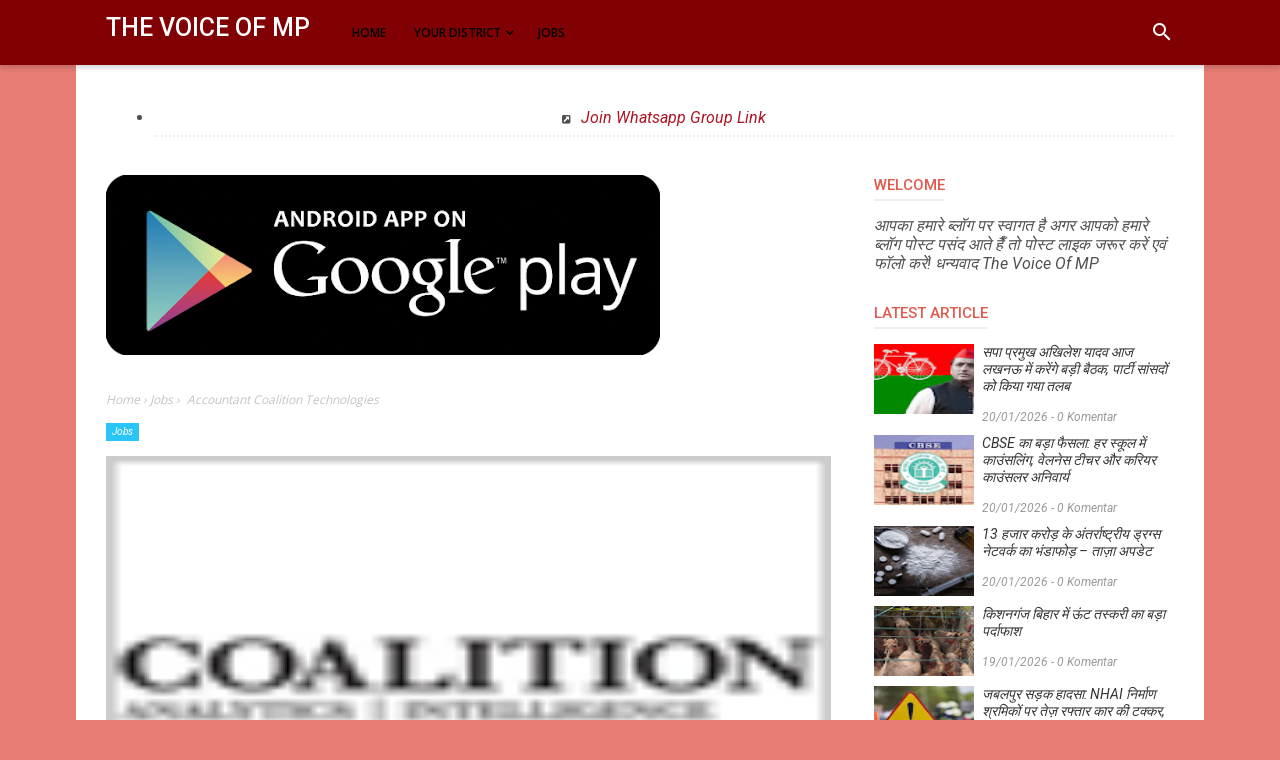

--- FILE ---
content_type: text/html; charset=UTF-8
request_url: https://www.thevoiceofmp.com/2022/08/accountant-coalition-technologies.html
body_size: 38928
content:
<!DOCTYPE html>
<html class='v2' dir='ltr' xmlns='http://www.w3.org/1999/xhtml' xmlns:b='http://www.google.com/2005/gml/b' xmlns:data='http://www.google.com/2005/gml/data' xmlns:expr='http://www.google.com/2005/gml/expr'>
<head>
<meta content='width=device-width, initial-scale=1' name='viewport'/>
<meta content='text/html; charset=UTF-8' http-equiv='Content-Type'/>
<!-- Chrome, Firefox OS and Opera -->
<meta content='#e67c73' name='theme-color'/>
<!-- Windows Phone -->
<meta content='#e67c73' name='msapplication-navbutton-color'/>
<meta content='blogger' name='generator'/>
<link href='https://www.thevoiceofmp.com/favicon.ico' rel='icon' type='image/x-icon'/>
<link href='https://www.thevoiceofmp.com/2022/08/accountant-coalition-technologies.html' rel='canonical'/>
<link rel="alternate" type="application/atom+xml" title="The Voice Of MP - Atom" href="https://www.thevoiceofmp.com/feeds/posts/default" />
<link rel="alternate" type="application/rss+xml" title="The Voice Of MP - RSS" href="https://www.thevoiceofmp.com/feeds/posts/default?alt=rss" />
<link rel="service.post" type="application/atom+xml" title="The Voice Of MP - Atom" href="https://www.blogger.com/feeds/4602266891898283243/posts/default" />

<link rel="alternate" type="application/atom+xml" title="The Voice Of MP - Atom" href="https://www.thevoiceofmp.com/feeds/1111789927136629061/comments/default" />
<!--Can't find substitution for tag [blog.ieCssRetrofitLinks]-->
<link href='https://blogger.googleusercontent.com/img/a/AVvXsEj5z8s07uBPbUQpt-QXODKNxsc_dsmxkrCcJhXVLaIINXoxi2tYp2zF12TrqekWGucG55fb68VqlmIpoJAtA9apydieKeTWkxs6R-Rbxb4azX_VUn1NLc7zQ_n0pXVkScwszuoYgXstvPYdQH3fMttXeJDBFZEHK8p9WafrZNk__sx4nfGULhvK1S9r' rel='image_src'/>
<meta content='https://www.thevoiceofmp.com/2022/08/accountant-coalition-technologies.html' property='og:url'/>
<meta content='Accountant Coalition Technologies' property='og:title'/>
<meta content='Madhypradesh News, India News, Taza Khabar, TazaNews hindi, business news, sports news, Morena news, Gwalior News, Bhopal News' property='og:description'/>
<meta content='https://blogger.googleusercontent.com/img/a/AVvXsEj5z8s07uBPbUQpt-QXODKNxsc_dsmxkrCcJhXVLaIINXoxi2tYp2zF12TrqekWGucG55fb68VqlmIpoJAtA9apydieKeTWkxs6R-Rbxb4azX_VUn1NLc7zQ_n0pXVkScwszuoYgXstvPYdQH3fMttXeJDBFZEHK8p9WafrZNk__sx4nfGULhvK1S9r=w1200-h630-p-k-no-nu' property='og:image'/>
<meta content='#333' name='theme-color'/>
<meta content='#333' name='msapplication-navbutton-color'/>
<meta content='yes' name='apple-mobile-web-app-capable'/>
<meta content='#333' name='apple-mobile-web-app-status-bar-style'/>
<!-- Title -->
<title>Accountant Coalition Technologies - The Voice Of MP</title>
<!-- Meta keywords otomatis homepage, static page, dan post -->
<meta content='Accountant Coalition Technologies' name='keywords'/>
<!-- Noindex search page, label, dan arsip -->
<!-- Facebook Open Graph Tag -->
<meta content='Accountant Coalition Technologies' property='og:title'/>
<meta content='article' property='og:type'/>
<meta content='The Voice Of MP' property='og:site_name'/>
<style type='text/css'>@font-face{font-family:'Open Sans';font-style:normal;font-weight:600;font-stretch:100%;font-display:swap;src:url(//fonts.gstatic.com/s/opensans/v44/memSYaGs126MiZpBA-UvWbX2vVnXBbObj2OVZyOOSr4dVJWUgsgH1x4taVIUwaEQbjB_mQ.woff2)format('woff2');unicode-range:U+0460-052F,U+1C80-1C8A,U+20B4,U+2DE0-2DFF,U+A640-A69F,U+FE2E-FE2F;}@font-face{font-family:'Open Sans';font-style:normal;font-weight:600;font-stretch:100%;font-display:swap;src:url(//fonts.gstatic.com/s/opensans/v44/memSYaGs126MiZpBA-UvWbX2vVnXBbObj2OVZyOOSr4dVJWUgsgH1x4kaVIUwaEQbjB_mQ.woff2)format('woff2');unicode-range:U+0301,U+0400-045F,U+0490-0491,U+04B0-04B1,U+2116;}@font-face{font-family:'Open Sans';font-style:normal;font-weight:600;font-stretch:100%;font-display:swap;src:url(//fonts.gstatic.com/s/opensans/v44/memSYaGs126MiZpBA-UvWbX2vVnXBbObj2OVZyOOSr4dVJWUgsgH1x4saVIUwaEQbjB_mQ.woff2)format('woff2');unicode-range:U+1F00-1FFF;}@font-face{font-family:'Open Sans';font-style:normal;font-weight:600;font-stretch:100%;font-display:swap;src:url(//fonts.gstatic.com/s/opensans/v44/memSYaGs126MiZpBA-UvWbX2vVnXBbObj2OVZyOOSr4dVJWUgsgH1x4jaVIUwaEQbjB_mQ.woff2)format('woff2');unicode-range:U+0370-0377,U+037A-037F,U+0384-038A,U+038C,U+038E-03A1,U+03A3-03FF;}@font-face{font-family:'Open Sans';font-style:normal;font-weight:600;font-stretch:100%;font-display:swap;src:url(//fonts.gstatic.com/s/opensans/v44/memSYaGs126MiZpBA-UvWbX2vVnXBbObj2OVZyOOSr4dVJWUgsgH1x4iaVIUwaEQbjB_mQ.woff2)format('woff2');unicode-range:U+0307-0308,U+0590-05FF,U+200C-2010,U+20AA,U+25CC,U+FB1D-FB4F;}@font-face{font-family:'Open Sans';font-style:normal;font-weight:600;font-stretch:100%;font-display:swap;src:url(//fonts.gstatic.com/s/opensans/v44/memSYaGs126MiZpBA-UvWbX2vVnXBbObj2OVZyOOSr4dVJWUgsgH1x5caVIUwaEQbjB_mQ.woff2)format('woff2');unicode-range:U+0302-0303,U+0305,U+0307-0308,U+0310,U+0312,U+0315,U+031A,U+0326-0327,U+032C,U+032F-0330,U+0332-0333,U+0338,U+033A,U+0346,U+034D,U+0391-03A1,U+03A3-03A9,U+03B1-03C9,U+03D1,U+03D5-03D6,U+03F0-03F1,U+03F4-03F5,U+2016-2017,U+2034-2038,U+203C,U+2040,U+2043,U+2047,U+2050,U+2057,U+205F,U+2070-2071,U+2074-208E,U+2090-209C,U+20D0-20DC,U+20E1,U+20E5-20EF,U+2100-2112,U+2114-2115,U+2117-2121,U+2123-214F,U+2190,U+2192,U+2194-21AE,U+21B0-21E5,U+21F1-21F2,U+21F4-2211,U+2213-2214,U+2216-22FF,U+2308-230B,U+2310,U+2319,U+231C-2321,U+2336-237A,U+237C,U+2395,U+239B-23B7,U+23D0,U+23DC-23E1,U+2474-2475,U+25AF,U+25B3,U+25B7,U+25BD,U+25C1,U+25CA,U+25CC,U+25FB,U+266D-266F,U+27C0-27FF,U+2900-2AFF,U+2B0E-2B11,U+2B30-2B4C,U+2BFE,U+3030,U+FF5B,U+FF5D,U+1D400-1D7FF,U+1EE00-1EEFF;}@font-face{font-family:'Open Sans';font-style:normal;font-weight:600;font-stretch:100%;font-display:swap;src:url(//fonts.gstatic.com/s/opensans/v44/memSYaGs126MiZpBA-UvWbX2vVnXBbObj2OVZyOOSr4dVJWUgsgH1x5OaVIUwaEQbjB_mQ.woff2)format('woff2');unicode-range:U+0001-000C,U+000E-001F,U+007F-009F,U+20DD-20E0,U+20E2-20E4,U+2150-218F,U+2190,U+2192,U+2194-2199,U+21AF,U+21E6-21F0,U+21F3,U+2218-2219,U+2299,U+22C4-22C6,U+2300-243F,U+2440-244A,U+2460-24FF,U+25A0-27BF,U+2800-28FF,U+2921-2922,U+2981,U+29BF,U+29EB,U+2B00-2BFF,U+4DC0-4DFF,U+FFF9-FFFB,U+10140-1018E,U+10190-1019C,U+101A0,U+101D0-101FD,U+102E0-102FB,U+10E60-10E7E,U+1D2C0-1D2D3,U+1D2E0-1D37F,U+1F000-1F0FF,U+1F100-1F1AD,U+1F1E6-1F1FF,U+1F30D-1F30F,U+1F315,U+1F31C,U+1F31E,U+1F320-1F32C,U+1F336,U+1F378,U+1F37D,U+1F382,U+1F393-1F39F,U+1F3A7-1F3A8,U+1F3AC-1F3AF,U+1F3C2,U+1F3C4-1F3C6,U+1F3CA-1F3CE,U+1F3D4-1F3E0,U+1F3ED,U+1F3F1-1F3F3,U+1F3F5-1F3F7,U+1F408,U+1F415,U+1F41F,U+1F426,U+1F43F,U+1F441-1F442,U+1F444,U+1F446-1F449,U+1F44C-1F44E,U+1F453,U+1F46A,U+1F47D,U+1F4A3,U+1F4B0,U+1F4B3,U+1F4B9,U+1F4BB,U+1F4BF,U+1F4C8-1F4CB,U+1F4D6,U+1F4DA,U+1F4DF,U+1F4E3-1F4E6,U+1F4EA-1F4ED,U+1F4F7,U+1F4F9-1F4FB,U+1F4FD-1F4FE,U+1F503,U+1F507-1F50B,U+1F50D,U+1F512-1F513,U+1F53E-1F54A,U+1F54F-1F5FA,U+1F610,U+1F650-1F67F,U+1F687,U+1F68D,U+1F691,U+1F694,U+1F698,U+1F6AD,U+1F6B2,U+1F6B9-1F6BA,U+1F6BC,U+1F6C6-1F6CF,U+1F6D3-1F6D7,U+1F6E0-1F6EA,U+1F6F0-1F6F3,U+1F6F7-1F6FC,U+1F700-1F7FF,U+1F800-1F80B,U+1F810-1F847,U+1F850-1F859,U+1F860-1F887,U+1F890-1F8AD,U+1F8B0-1F8BB,U+1F8C0-1F8C1,U+1F900-1F90B,U+1F93B,U+1F946,U+1F984,U+1F996,U+1F9E9,U+1FA00-1FA6F,U+1FA70-1FA7C,U+1FA80-1FA89,U+1FA8F-1FAC6,U+1FACE-1FADC,U+1FADF-1FAE9,U+1FAF0-1FAF8,U+1FB00-1FBFF;}@font-face{font-family:'Open Sans';font-style:normal;font-weight:600;font-stretch:100%;font-display:swap;src:url(//fonts.gstatic.com/s/opensans/v44/memSYaGs126MiZpBA-UvWbX2vVnXBbObj2OVZyOOSr4dVJWUgsgH1x4vaVIUwaEQbjB_mQ.woff2)format('woff2');unicode-range:U+0102-0103,U+0110-0111,U+0128-0129,U+0168-0169,U+01A0-01A1,U+01AF-01B0,U+0300-0301,U+0303-0304,U+0308-0309,U+0323,U+0329,U+1EA0-1EF9,U+20AB;}@font-face{font-family:'Open Sans';font-style:normal;font-weight:600;font-stretch:100%;font-display:swap;src:url(//fonts.gstatic.com/s/opensans/v44/memSYaGs126MiZpBA-UvWbX2vVnXBbObj2OVZyOOSr4dVJWUgsgH1x4uaVIUwaEQbjB_mQ.woff2)format('woff2');unicode-range:U+0100-02BA,U+02BD-02C5,U+02C7-02CC,U+02CE-02D7,U+02DD-02FF,U+0304,U+0308,U+0329,U+1D00-1DBF,U+1E00-1E9F,U+1EF2-1EFF,U+2020,U+20A0-20AB,U+20AD-20C0,U+2113,U+2C60-2C7F,U+A720-A7FF;}@font-face{font-family:'Open Sans';font-style:normal;font-weight:600;font-stretch:100%;font-display:swap;src:url(//fonts.gstatic.com/s/opensans/v44/memSYaGs126MiZpBA-UvWbX2vVnXBbObj2OVZyOOSr4dVJWUgsgH1x4gaVIUwaEQbjA.woff2)format('woff2');unicode-range:U+0000-00FF,U+0131,U+0152-0153,U+02BB-02BC,U+02C6,U+02DA,U+02DC,U+0304,U+0308,U+0329,U+2000-206F,U+20AC,U+2122,U+2191,U+2193,U+2212,U+2215,U+FEFF,U+FFFD;}@font-face{font-family:'Roboto';font-style:italic;font-weight:400;font-stretch:100%;font-display:swap;src:url(//fonts.gstatic.com/s/roboto/v50/KFOKCnqEu92Fr1Mu53ZEC9_Vu3r1gIhOszmOClHrs6ljXfMMLoHQuAX-k3Yi128m0kN2.woff2)format('woff2');unicode-range:U+0460-052F,U+1C80-1C8A,U+20B4,U+2DE0-2DFF,U+A640-A69F,U+FE2E-FE2F;}@font-face{font-family:'Roboto';font-style:italic;font-weight:400;font-stretch:100%;font-display:swap;src:url(//fonts.gstatic.com/s/roboto/v50/KFOKCnqEu92Fr1Mu53ZEC9_Vu3r1gIhOszmOClHrs6ljXfMMLoHQuAz-k3Yi128m0kN2.woff2)format('woff2');unicode-range:U+0301,U+0400-045F,U+0490-0491,U+04B0-04B1,U+2116;}@font-face{font-family:'Roboto';font-style:italic;font-weight:400;font-stretch:100%;font-display:swap;src:url(//fonts.gstatic.com/s/roboto/v50/KFOKCnqEu92Fr1Mu53ZEC9_Vu3r1gIhOszmOClHrs6ljXfMMLoHQuAT-k3Yi128m0kN2.woff2)format('woff2');unicode-range:U+1F00-1FFF;}@font-face{font-family:'Roboto';font-style:italic;font-weight:400;font-stretch:100%;font-display:swap;src:url(//fonts.gstatic.com/s/roboto/v50/KFOKCnqEu92Fr1Mu53ZEC9_Vu3r1gIhOszmOClHrs6ljXfMMLoHQuAv-k3Yi128m0kN2.woff2)format('woff2');unicode-range:U+0370-0377,U+037A-037F,U+0384-038A,U+038C,U+038E-03A1,U+03A3-03FF;}@font-face{font-family:'Roboto';font-style:italic;font-weight:400;font-stretch:100%;font-display:swap;src:url(//fonts.gstatic.com/s/roboto/v50/KFOKCnqEu92Fr1Mu53ZEC9_Vu3r1gIhOszmOClHrs6ljXfMMLoHQuHT-k3Yi128m0kN2.woff2)format('woff2');unicode-range:U+0302-0303,U+0305,U+0307-0308,U+0310,U+0312,U+0315,U+031A,U+0326-0327,U+032C,U+032F-0330,U+0332-0333,U+0338,U+033A,U+0346,U+034D,U+0391-03A1,U+03A3-03A9,U+03B1-03C9,U+03D1,U+03D5-03D6,U+03F0-03F1,U+03F4-03F5,U+2016-2017,U+2034-2038,U+203C,U+2040,U+2043,U+2047,U+2050,U+2057,U+205F,U+2070-2071,U+2074-208E,U+2090-209C,U+20D0-20DC,U+20E1,U+20E5-20EF,U+2100-2112,U+2114-2115,U+2117-2121,U+2123-214F,U+2190,U+2192,U+2194-21AE,U+21B0-21E5,U+21F1-21F2,U+21F4-2211,U+2213-2214,U+2216-22FF,U+2308-230B,U+2310,U+2319,U+231C-2321,U+2336-237A,U+237C,U+2395,U+239B-23B7,U+23D0,U+23DC-23E1,U+2474-2475,U+25AF,U+25B3,U+25B7,U+25BD,U+25C1,U+25CA,U+25CC,U+25FB,U+266D-266F,U+27C0-27FF,U+2900-2AFF,U+2B0E-2B11,U+2B30-2B4C,U+2BFE,U+3030,U+FF5B,U+FF5D,U+1D400-1D7FF,U+1EE00-1EEFF;}@font-face{font-family:'Roboto';font-style:italic;font-weight:400;font-stretch:100%;font-display:swap;src:url(//fonts.gstatic.com/s/roboto/v50/KFOKCnqEu92Fr1Mu53ZEC9_Vu3r1gIhOszmOClHrs6ljXfMMLoHQuGb-k3Yi128m0kN2.woff2)format('woff2');unicode-range:U+0001-000C,U+000E-001F,U+007F-009F,U+20DD-20E0,U+20E2-20E4,U+2150-218F,U+2190,U+2192,U+2194-2199,U+21AF,U+21E6-21F0,U+21F3,U+2218-2219,U+2299,U+22C4-22C6,U+2300-243F,U+2440-244A,U+2460-24FF,U+25A0-27BF,U+2800-28FF,U+2921-2922,U+2981,U+29BF,U+29EB,U+2B00-2BFF,U+4DC0-4DFF,U+FFF9-FFFB,U+10140-1018E,U+10190-1019C,U+101A0,U+101D0-101FD,U+102E0-102FB,U+10E60-10E7E,U+1D2C0-1D2D3,U+1D2E0-1D37F,U+1F000-1F0FF,U+1F100-1F1AD,U+1F1E6-1F1FF,U+1F30D-1F30F,U+1F315,U+1F31C,U+1F31E,U+1F320-1F32C,U+1F336,U+1F378,U+1F37D,U+1F382,U+1F393-1F39F,U+1F3A7-1F3A8,U+1F3AC-1F3AF,U+1F3C2,U+1F3C4-1F3C6,U+1F3CA-1F3CE,U+1F3D4-1F3E0,U+1F3ED,U+1F3F1-1F3F3,U+1F3F5-1F3F7,U+1F408,U+1F415,U+1F41F,U+1F426,U+1F43F,U+1F441-1F442,U+1F444,U+1F446-1F449,U+1F44C-1F44E,U+1F453,U+1F46A,U+1F47D,U+1F4A3,U+1F4B0,U+1F4B3,U+1F4B9,U+1F4BB,U+1F4BF,U+1F4C8-1F4CB,U+1F4D6,U+1F4DA,U+1F4DF,U+1F4E3-1F4E6,U+1F4EA-1F4ED,U+1F4F7,U+1F4F9-1F4FB,U+1F4FD-1F4FE,U+1F503,U+1F507-1F50B,U+1F50D,U+1F512-1F513,U+1F53E-1F54A,U+1F54F-1F5FA,U+1F610,U+1F650-1F67F,U+1F687,U+1F68D,U+1F691,U+1F694,U+1F698,U+1F6AD,U+1F6B2,U+1F6B9-1F6BA,U+1F6BC,U+1F6C6-1F6CF,U+1F6D3-1F6D7,U+1F6E0-1F6EA,U+1F6F0-1F6F3,U+1F6F7-1F6FC,U+1F700-1F7FF,U+1F800-1F80B,U+1F810-1F847,U+1F850-1F859,U+1F860-1F887,U+1F890-1F8AD,U+1F8B0-1F8BB,U+1F8C0-1F8C1,U+1F900-1F90B,U+1F93B,U+1F946,U+1F984,U+1F996,U+1F9E9,U+1FA00-1FA6F,U+1FA70-1FA7C,U+1FA80-1FA89,U+1FA8F-1FAC6,U+1FACE-1FADC,U+1FADF-1FAE9,U+1FAF0-1FAF8,U+1FB00-1FBFF;}@font-face{font-family:'Roboto';font-style:italic;font-weight:400;font-stretch:100%;font-display:swap;src:url(//fonts.gstatic.com/s/roboto/v50/KFOKCnqEu92Fr1Mu53ZEC9_Vu3r1gIhOszmOClHrs6ljXfMMLoHQuAf-k3Yi128m0kN2.woff2)format('woff2');unicode-range:U+0102-0103,U+0110-0111,U+0128-0129,U+0168-0169,U+01A0-01A1,U+01AF-01B0,U+0300-0301,U+0303-0304,U+0308-0309,U+0323,U+0329,U+1EA0-1EF9,U+20AB;}@font-face{font-family:'Roboto';font-style:italic;font-weight:400;font-stretch:100%;font-display:swap;src:url(//fonts.gstatic.com/s/roboto/v50/KFOKCnqEu92Fr1Mu53ZEC9_Vu3r1gIhOszmOClHrs6ljXfMMLoHQuAb-k3Yi128m0kN2.woff2)format('woff2');unicode-range:U+0100-02BA,U+02BD-02C5,U+02C7-02CC,U+02CE-02D7,U+02DD-02FF,U+0304,U+0308,U+0329,U+1D00-1DBF,U+1E00-1E9F,U+1EF2-1EFF,U+2020,U+20A0-20AB,U+20AD-20C0,U+2113,U+2C60-2C7F,U+A720-A7FF;}@font-face{font-family:'Roboto';font-style:italic;font-weight:400;font-stretch:100%;font-display:swap;src:url(//fonts.gstatic.com/s/roboto/v50/KFOKCnqEu92Fr1Mu53ZEC9_Vu3r1gIhOszmOClHrs6ljXfMMLoHQuAj-k3Yi128m0g.woff2)format('woff2');unicode-range:U+0000-00FF,U+0131,U+0152-0153,U+02BB-02BC,U+02C6,U+02DA,U+02DC,U+0304,U+0308,U+0329,U+2000-206F,U+20AC,U+2122,U+2191,U+2193,U+2212,U+2215,U+FEFF,U+FFFD;}@font-face{font-family:'Roboto';font-style:normal;font-weight:400;font-stretch:100%;font-display:swap;src:url(//fonts.gstatic.com/s/roboto/v50/KFO7CnqEu92Fr1ME7kSn66aGLdTylUAMa3GUBHMdazTgWw.woff2)format('woff2');unicode-range:U+0460-052F,U+1C80-1C8A,U+20B4,U+2DE0-2DFF,U+A640-A69F,U+FE2E-FE2F;}@font-face{font-family:'Roboto';font-style:normal;font-weight:400;font-stretch:100%;font-display:swap;src:url(//fonts.gstatic.com/s/roboto/v50/KFO7CnqEu92Fr1ME7kSn66aGLdTylUAMa3iUBHMdazTgWw.woff2)format('woff2');unicode-range:U+0301,U+0400-045F,U+0490-0491,U+04B0-04B1,U+2116;}@font-face{font-family:'Roboto';font-style:normal;font-weight:400;font-stretch:100%;font-display:swap;src:url(//fonts.gstatic.com/s/roboto/v50/KFO7CnqEu92Fr1ME7kSn66aGLdTylUAMa3CUBHMdazTgWw.woff2)format('woff2');unicode-range:U+1F00-1FFF;}@font-face{font-family:'Roboto';font-style:normal;font-weight:400;font-stretch:100%;font-display:swap;src:url(//fonts.gstatic.com/s/roboto/v50/KFO7CnqEu92Fr1ME7kSn66aGLdTylUAMa3-UBHMdazTgWw.woff2)format('woff2');unicode-range:U+0370-0377,U+037A-037F,U+0384-038A,U+038C,U+038E-03A1,U+03A3-03FF;}@font-face{font-family:'Roboto';font-style:normal;font-weight:400;font-stretch:100%;font-display:swap;src:url(//fonts.gstatic.com/s/roboto/v50/KFO7CnqEu92Fr1ME7kSn66aGLdTylUAMawCUBHMdazTgWw.woff2)format('woff2');unicode-range:U+0302-0303,U+0305,U+0307-0308,U+0310,U+0312,U+0315,U+031A,U+0326-0327,U+032C,U+032F-0330,U+0332-0333,U+0338,U+033A,U+0346,U+034D,U+0391-03A1,U+03A3-03A9,U+03B1-03C9,U+03D1,U+03D5-03D6,U+03F0-03F1,U+03F4-03F5,U+2016-2017,U+2034-2038,U+203C,U+2040,U+2043,U+2047,U+2050,U+2057,U+205F,U+2070-2071,U+2074-208E,U+2090-209C,U+20D0-20DC,U+20E1,U+20E5-20EF,U+2100-2112,U+2114-2115,U+2117-2121,U+2123-214F,U+2190,U+2192,U+2194-21AE,U+21B0-21E5,U+21F1-21F2,U+21F4-2211,U+2213-2214,U+2216-22FF,U+2308-230B,U+2310,U+2319,U+231C-2321,U+2336-237A,U+237C,U+2395,U+239B-23B7,U+23D0,U+23DC-23E1,U+2474-2475,U+25AF,U+25B3,U+25B7,U+25BD,U+25C1,U+25CA,U+25CC,U+25FB,U+266D-266F,U+27C0-27FF,U+2900-2AFF,U+2B0E-2B11,U+2B30-2B4C,U+2BFE,U+3030,U+FF5B,U+FF5D,U+1D400-1D7FF,U+1EE00-1EEFF;}@font-face{font-family:'Roboto';font-style:normal;font-weight:400;font-stretch:100%;font-display:swap;src:url(//fonts.gstatic.com/s/roboto/v50/KFO7CnqEu92Fr1ME7kSn66aGLdTylUAMaxKUBHMdazTgWw.woff2)format('woff2');unicode-range:U+0001-000C,U+000E-001F,U+007F-009F,U+20DD-20E0,U+20E2-20E4,U+2150-218F,U+2190,U+2192,U+2194-2199,U+21AF,U+21E6-21F0,U+21F3,U+2218-2219,U+2299,U+22C4-22C6,U+2300-243F,U+2440-244A,U+2460-24FF,U+25A0-27BF,U+2800-28FF,U+2921-2922,U+2981,U+29BF,U+29EB,U+2B00-2BFF,U+4DC0-4DFF,U+FFF9-FFFB,U+10140-1018E,U+10190-1019C,U+101A0,U+101D0-101FD,U+102E0-102FB,U+10E60-10E7E,U+1D2C0-1D2D3,U+1D2E0-1D37F,U+1F000-1F0FF,U+1F100-1F1AD,U+1F1E6-1F1FF,U+1F30D-1F30F,U+1F315,U+1F31C,U+1F31E,U+1F320-1F32C,U+1F336,U+1F378,U+1F37D,U+1F382,U+1F393-1F39F,U+1F3A7-1F3A8,U+1F3AC-1F3AF,U+1F3C2,U+1F3C4-1F3C6,U+1F3CA-1F3CE,U+1F3D4-1F3E0,U+1F3ED,U+1F3F1-1F3F3,U+1F3F5-1F3F7,U+1F408,U+1F415,U+1F41F,U+1F426,U+1F43F,U+1F441-1F442,U+1F444,U+1F446-1F449,U+1F44C-1F44E,U+1F453,U+1F46A,U+1F47D,U+1F4A3,U+1F4B0,U+1F4B3,U+1F4B9,U+1F4BB,U+1F4BF,U+1F4C8-1F4CB,U+1F4D6,U+1F4DA,U+1F4DF,U+1F4E3-1F4E6,U+1F4EA-1F4ED,U+1F4F7,U+1F4F9-1F4FB,U+1F4FD-1F4FE,U+1F503,U+1F507-1F50B,U+1F50D,U+1F512-1F513,U+1F53E-1F54A,U+1F54F-1F5FA,U+1F610,U+1F650-1F67F,U+1F687,U+1F68D,U+1F691,U+1F694,U+1F698,U+1F6AD,U+1F6B2,U+1F6B9-1F6BA,U+1F6BC,U+1F6C6-1F6CF,U+1F6D3-1F6D7,U+1F6E0-1F6EA,U+1F6F0-1F6F3,U+1F6F7-1F6FC,U+1F700-1F7FF,U+1F800-1F80B,U+1F810-1F847,U+1F850-1F859,U+1F860-1F887,U+1F890-1F8AD,U+1F8B0-1F8BB,U+1F8C0-1F8C1,U+1F900-1F90B,U+1F93B,U+1F946,U+1F984,U+1F996,U+1F9E9,U+1FA00-1FA6F,U+1FA70-1FA7C,U+1FA80-1FA89,U+1FA8F-1FAC6,U+1FACE-1FADC,U+1FADF-1FAE9,U+1FAF0-1FAF8,U+1FB00-1FBFF;}@font-face{font-family:'Roboto';font-style:normal;font-weight:400;font-stretch:100%;font-display:swap;src:url(//fonts.gstatic.com/s/roboto/v50/KFO7CnqEu92Fr1ME7kSn66aGLdTylUAMa3OUBHMdazTgWw.woff2)format('woff2');unicode-range:U+0102-0103,U+0110-0111,U+0128-0129,U+0168-0169,U+01A0-01A1,U+01AF-01B0,U+0300-0301,U+0303-0304,U+0308-0309,U+0323,U+0329,U+1EA0-1EF9,U+20AB;}@font-face{font-family:'Roboto';font-style:normal;font-weight:400;font-stretch:100%;font-display:swap;src:url(//fonts.gstatic.com/s/roboto/v50/KFO7CnqEu92Fr1ME7kSn66aGLdTylUAMa3KUBHMdazTgWw.woff2)format('woff2');unicode-range:U+0100-02BA,U+02BD-02C5,U+02C7-02CC,U+02CE-02D7,U+02DD-02FF,U+0304,U+0308,U+0329,U+1D00-1DBF,U+1E00-1E9F,U+1EF2-1EFF,U+2020,U+20A0-20AB,U+20AD-20C0,U+2113,U+2C60-2C7F,U+A720-A7FF;}@font-face{font-family:'Roboto';font-style:normal;font-weight:400;font-stretch:100%;font-display:swap;src:url(//fonts.gstatic.com/s/roboto/v50/KFO7CnqEu92Fr1ME7kSn66aGLdTylUAMa3yUBHMdazQ.woff2)format('woff2');unicode-range:U+0000-00FF,U+0131,U+0152-0153,U+02BB-02BC,U+02C6,U+02DA,U+02DC,U+0304,U+0308,U+0329,U+2000-206F,U+20AC,U+2122,U+2191,U+2193,U+2212,U+2215,U+FEFF,U+FFFD;}@font-face{font-family:'Roboto';font-style:normal;font-weight:500;font-stretch:100%;font-display:swap;src:url(//fonts.gstatic.com/s/roboto/v50/KFO7CnqEu92Fr1ME7kSn66aGLdTylUAMa3GUBHMdazTgWw.woff2)format('woff2');unicode-range:U+0460-052F,U+1C80-1C8A,U+20B4,U+2DE0-2DFF,U+A640-A69F,U+FE2E-FE2F;}@font-face{font-family:'Roboto';font-style:normal;font-weight:500;font-stretch:100%;font-display:swap;src:url(//fonts.gstatic.com/s/roboto/v50/KFO7CnqEu92Fr1ME7kSn66aGLdTylUAMa3iUBHMdazTgWw.woff2)format('woff2');unicode-range:U+0301,U+0400-045F,U+0490-0491,U+04B0-04B1,U+2116;}@font-face{font-family:'Roboto';font-style:normal;font-weight:500;font-stretch:100%;font-display:swap;src:url(//fonts.gstatic.com/s/roboto/v50/KFO7CnqEu92Fr1ME7kSn66aGLdTylUAMa3CUBHMdazTgWw.woff2)format('woff2');unicode-range:U+1F00-1FFF;}@font-face{font-family:'Roboto';font-style:normal;font-weight:500;font-stretch:100%;font-display:swap;src:url(//fonts.gstatic.com/s/roboto/v50/KFO7CnqEu92Fr1ME7kSn66aGLdTylUAMa3-UBHMdazTgWw.woff2)format('woff2');unicode-range:U+0370-0377,U+037A-037F,U+0384-038A,U+038C,U+038E-03A1,U+03A3-03FF;}@font-face{font-family:'Roboto';font-style:normal;font-weight:500;font-stretch:100%;font-display:swap;src:url(//fonts.gstatic.com/s/roboto/v50/KFO7CnqEu92Fr1ME7kSn66aGLdTylUAMawCUBHMdazTgWw.woff2)format('woff2');unicode-range:U+0302-0303,U+0305,U+0307-0308,U+0310,U+0312,U+0315,U+031A,U+0326-0327,U+032C,U+032F-0330,U+0332-0333,U+0338,U+033A,U+0346,U+034D,U+0391-03A1,U+03A3-03A9,U+03B1-03C9,U+03D1,U+03D5-03D6,U+03F0-03F1,U+03F4-03F5,U+2016-2017,U+2034-2038,U+203C,U+2040,U+2043,U+2047,U+2050,U+2057,U+205F,U+2070-2071,U+2074-208E,U+2090-209C,U+20D0-20DC,U+20E1,U+20E5-20EF,U+2100-2112,U+2114-2115,U+2117-2121,U+2123-214F,U+2190,U+2192,U+2194-21AE,U+21B0-21E5,U+21F1-21F2,U+21F4-2211,U+2213-2214,U+2216-22FF,U+2308-230B,U+2310,U+2319,U+231C-2321,U+2336-237A,U+237C,U+2395,U+239B-23B7,U+23D0,U+23DC-23E1,U+2474-2475,U+25AF,U+25B3,U+25B7,U+25BD,U+25C1,U+25CA,U+25CC,U+25FB,U+266D-266F,U+27C0-27FF,U+2900-2AFF,U+2B0E-2B11,U+2B30-2B4C,U+2BFE,U+3030,U+FF5B,U+FF5D,U+1D400-1D7FF,U+1EE00-1EEFF;}@font-face{font-family:'Roboto';font-style:normal;font-weight:500;font-stretch:100%;font-display:swap;src:url(//fonts.gstatic.com/s/roboto/v50/KFO7CnqEu92Fr1ME7kSn66aGLdTylUAMaxKUBHMdazTgWw.woff2)format('woff2');unicode-range:U+0001-000C,U+000E-001F,U+007F-009F,U+20DD-20E0,U+20E2-20E4,U+2150-218F,U+2190,U+2192,U+2194-2199,U+21AF,U+21E6-21F0,U+21F3,U+2218-2219,U+2299,U+22C4-22C6,U+2300-243F,U+2440-244A,U+2460-24FF,U+25A0-27BF,U+2800-28FF,U+2921-2922,U+2981,U+29BF,U+29EB,U+2B00-2BFF,U+4DC0-4DFF,U+FFF9-FFFB,U+10140-1018E,U+10190-1019C,U+101A0,U+101D0-101FD,U+102E0-102FB,U+10E60-10E7E,U+1D2C0-1D2D3,U+1D2E0-1D37F,U+1F000-1F0FF,U+1F100-1F1AD,U+1F1E6-1F1FF,U+1F30D-1F30F,U+1F315,U+1F31C,U+1F31E,U+1F320-1F32C,U+1F336,U+1F378,U+1F37D,U+1F382,U+1F393-1F39F,U+1F3A7-1F3A8,U+1F3AC-1F3AF,U+1F3C2,U+1F3C4-1F3C6,U+1F3CA-1F3CE,U+1F3D4-1F3E0,U+1F3ED,U+1F3F1-1F3F3,U+1F3F5-1F3F7,U+1F408,U+1F415,U+1F41F,U+1F426,U+1F43F,U+1F441-1F442,U+1F444,U+1F446-1F449,U+1F44C-1F44E,U+1F453,U+1F46A,U+1F47D,U+1F4A3,U+1F4B0,U+1F4B3,U+1F4B9,U+1F4BB,U+1F4BF,U+1F4C8-1F4CB,U+1F4D6,U+1F4DA,U+1F4DF,U+1F4E3-1F4E6,U+1F4EA-1F4ED,U+1F4F7,U+1F4F9-1F4FB,U+1F4FD-1F4FE,U+1F503,U+1F507-1F50B,U+1F50D,U+1F512-1F513,U+1F53E-1F54A,U+1F54F-1F5FA,U+1F610,U+1F650-1F67F,U+1F687,U+1F68D,U+1F691,U+1F694,U+1F698,U+1F6AD,U+1F6B2,U+1F6B9-1F6BA,U+1F6BC,U+1F6C6-1F6CF,U+1F6D3-1F6D7,U+1F6E0-1F6EA,U+1F6F0-1F6F3,U+1F6F7-1F6FC,U+1F700-1F7FF,U+1F800-1F80B,U+1F810-1F847,U+1F850-1F859,U+1F860-1F887,U+1F890-1F8AD,U+1F8B0-1F8BB,U+1F8C0-1F8C1,U+1F900-1F90B,U+1F93B,U+1F946,U+1F984,U+1F996,U+1F9E9,U+1FA00-1FA6F,U+1FA70-1FA7C,U+1FA80-1FA89,U+1FA8F-1FAC6,U+1FACE-1FADC,U+1FADF-1FAE9,U+1FAF0-1FAF8,U+1FB00-1FBFF;}@font-face{font-family:'Roboto';font-style:normal;font-weight:500;font-stretch:100%;font-display:swap;src:url(//fonts.gstatic.com/s/roboto/v50/KFO7CnqEu92Fr1ME7kSn66aGLdTylUAMa3OUBHMdazTgWw.woff2)format('woff2');unicode-range:U+0102-0103,U+0110-0111,U+0128-0129,U+0168-0169,U+01A0-01A1,U+01AF-01B0,U+0300-0301,U+0303-0304,U+0308-0309,U+0323,U+0329,U+1EA0-1EF9,U+20AB;}@font-face{font-family:'Roboto';font-style:normal;font-weight:500;font-stretch:100%;font-display:swap;src:url(//fonts.gstatic.com/s/roboto/v50/KFO7CnqEu92Fr1ME7kSn66aGLdTylUAMa3KUBHMdazTgWw.woff2)format('woff2');unicode-range:U+0100-02BA,U+02BD-02C5,U+02C7-02CC,U+02CE-02D7,U+02DD-02FF,U+0304,U+0308,U+0329,U+1D00-1DBF,U+1E00-1E9F,U+1EF2-1EFF,U+2020,U+20A0-20AB,U+20AD-20C0,U+2113,U+2C60-2C7F,U+A720-A7FF;}@font-face{font-family:'Roboto';font-style:normal;font-weight:500;font-stretch:100%;font-display:swap;src:url(//fonts.gstatic.com/s/roboto/v50/KFO7CnqEu92Fr1ME7kSn66aGLdTylUAMa3yUBHMdazQ.woff2)format('woff2');unicode-range:U+0000-00FF,U+0131,U+0152-0153,U+02BB-02BC,U+02C6,U+02DA,U+02DC,U+0304,U+0308,U+0329,U+2000-206F,U+20AC,U+2122,U+2191,U+2193,U+2212,U+2215,U+FEFF,U+FFFD;}</style>
<style id='page-skin-1' type='text/css'><!--
/*
-----------------------------------------------
----------------------------------------------- */
/**
* Eric Meyer&#39;s Reset CSS v2.0 http://meyerweb.com/eric/tools/css/reset/
* http://cssreset.com
*/
html,body,div,span,applet,object,iframe,h1,h2,h3,h4,h5,h6,p,blockquote,pre,a,abbr,acronym,address,big,cite,code,del,dfn,em,img,ins,kbd,q,s,samp,small,strike,strong,sub,sup,tt,var,b,u,i,center,dl,dt,dd,ol,ul,li,fieldset,form,label,legend,table,caption,tbody,tfoot,thead,tr,th,td,article,aside,canvas,details,embed,figure,figcaption,footer,header,hgroup,menu,nav,output,ruby,section,summary,time,mark,audio,video{margin:0;padding:0;border:0;/*font-size:100%;*/font:inherit;vertical-align:baseline;}
/* HTML5 display-role reset for older browsers */
article,aside,details,figcaption,figure,footer,header,hgroup,menu,nav,section{display:block;}body{line-height:1;display:block;}*{margin:0;padding:0;}html{display:block;}blockquote,q{quotes:none;}blockquote:before,blockquote:after,q:before,q:after{content:'';content:none;}table{border-collapse:collapse;border-spacing:0;}
/* Blogger CSS Reset */
.section,.widget{margin:0 0 0 0;padding:0 0 0 0;}
.navbar,.blog-feeds,.feed-links,#backlinks-container,a.home-link,.blog-mobile-link{display:none;}
.post-body .separator > a, .post-body .separator > span {margin-left: 0 !important;}
.quickedit,.thread-toggle,.edit-post,.item-control{display:none;}
/* disable font boosting on mobile browsers */
body * {
max-height: 9999999em; /* Chrome for Android */
-moz-text-size-adjust: none; /* Firefox Mobile */
}
/* FRAMEWORK */
strong,b{font-weight:bold;}
cite,em,i{font-style:italic;}
a:link{color:#ad1622;text-decoration:none;outline:none;}
a:visited{color:#ad1622;text-decoration:none;}
a:hover{color:#505050;text-decoration:none;}
a img{border:none;border-width:0;outline:none;}
abbr,acronym{border-bottom:1px dotted;cursor:help;}
sup,sub{vertical-align:baseline;position:relative;top:-.4em;font-size:86%;}
sub{top:.4em;}small{font-size:86%;}
kbd{font-size:80%;border:1px solid #777;padding:2px 5px;border-bottom-width:2px;border-radius:3px;}
mark{background-color:#ffce00;color:black;}
p,blockquote,pre,table,figure,hr,form,ol,ul,dl{margin:1.5em 0;}
hr{height:1px;border:none;background-color:#666;}
h1{font-size:1.8rem}
h2{font-size:1.6rem}
h3{font-size:1.4rem}
h4{font-size:1.2rem}
h5{font-size:1rem}
h6{font-size:0.9rem}
/* heading */
h1,h2,h3,h4,h5,h6 {
margin: 0 0 0.6em;
}
/* list */
ol,ul,dl{margin: .5em 0em .5em 3em}
li{margin: .5em 0}
dt{font-weight: 500}
dd{margin: 0 0 .5em 2em}
/* form */
input,button,select,textarea{font:inherit;font-size:100%;line-height:normal;vertical-align:baseline;}
textarea{display:block;-webkit-box-sizing:border-box;-moz-box-sizing:border-box;box-sizing:border-box;}
/* code & blockquote */
pre,code{font-family: "Courier New",Courier,Monospace;font-size: 95%;padding: 12px 0 20px 20px;border-radius: 8px;background: #e6f4ea;color: #060;}
pre{white-space:pre;word-wrap:normal;overflow:auto;}
blockquote{background:#f6f6f6;border-left:3px solid #0066cc;margin-left:1em;margin-right:1em;padding:1em 1em;font-style:italic;font-size:105%;}
blockquote:before {
content: "\f10d";
font-family: FontAwesome;
font-style: normal;
font-weight: normal;
text-decoration: inherit;
padding-right:4px;
color:#666;
}
/* table */
table[border="1"] td, table[border="1"] th {
vertical-align: top;
text-align: left;
font-size: 13px;
padding: 3px 5px;
border: 1px solid #f6f6f6;
}
table[border="1"] th {
background: #eee;
}
table, img {
max-width: 100%;
height: auto;
}
iframe {
max-width: 100%;
}
td.tr-caption {
color: #777;
}
.clear {
clear: both;
}
.clear:after {
visibility: hidden;
display: block;
font-size: 0;
content: " ";
clear: both;
height: 0;
}
/* TRANSISI */
a:link, .label-count, #cssmenu ul ul li, #cssmenu > ul > li.has-sub > a:before, #cssmenu ul ul li.has-sub > a:before, .button:before, .button.menu-opened:after, .berlangganan-box input.submit-email[type="submit"], .berlangganan-box input.email-address[type="text"] {
transition: all 0.2s;
-moz-transition: all 0.2s;
-webkit-transition: all 0.2s;
}
.related-post-style-3 .related-post-item {
transition: opacity 0.2s linear;
}
.img-thumbnail, .img-thumbnail img, .label-info-th a, .info-1, .info-2, h2.post-title, .post-snippet, .sidebar-sticky {
transition: all .2s linear;
-o-transition: all .2s linear;
-moz-transition: all .2s linear;
-webkit-transition: all .2s linear;
}
#searchfs input[type="search"], h1,h2,h3,h4,h5,h6 {
transition: font-size .2s linear;
-o-transition: font-size .2s linear;
-moz-transition: font-size .2s linear;
-webkit-transition: font-size .2s linear;
}
body {
background: #e67c73;
margin: 0 0 0 0;
padding: 0 0 0 0;
color: #505050;
font: italic normal 16px Roboto, Arial, sans-serif;
text-align: left;
}
/* WRAPPER */
#wrapper {
background: #fff;
max-width: 1068px;
margin: 0 auto;
padding: 80px 30px 30px;
overflow: hidden;
}
/* HEADER */
#header-container {
background: #800003;
webkit-box-shadow: 0 0 4px rgba(0,0,0,.14), 0 4px 8px rgba(0,0,0,.28);
box-shadow: 0 2px 6px 0 rgba(0,0,0,0.2);
position: fixed;
top: 0;
left: 0;
right: 0;
width: 100%;
z-index: 999;
height: 65px;
}
#header-wrapper {
max-width: 1068px;
margin: 0 auto;
position: relative;
}
.header {
max-width: 400px;
float: left;
margin-right: 28px;
overflow: hidden;
white-space: nowrap;
text-overflow: ellipsis;
}
.header h1.title, .header p.title {
font: 500 25px Roboto, Arial, sans-serif;
color: #ffffff;
margin: 0;
text-transform: uppercase;
padding: 13px 0;
}
.header .description {
color: #ffffff;
margin: -10px 0 4px 0;
padding: 0;
font-size: 0.7em;
display: none;
}
.header a, .header a:hover  {
color: #ffffff;
}
.header img {
display: block;
width: auto;
margin:0;
max-height: 65px;
}
/* CSS Breaking News */
#breakingnews {margin:0 0 20px;height:25px;line-height:25px;overflow:hidden;border:0;}
#breakingnews .breakhead {
background: #222;
position:absolute;
font-size: 12px;
text-transform: uppercase;
color: #fff;
padding: 2px 10px;
display: inline-block;
line-height: 22px;
-webkit-transition: background-color .3s;
-moz-transition: background-color .3s;
-o-transition: background-color .3s;
transition: background-color .3s;
cursor: default;
-webkit-user-select: none;
-moz-user-select: none;
-ms-user-select: none;
-o-user-select: none;
user-select: none;}
#adbreakingnews li a {font-weight:400;color:#111;margin-top:10px;transition:all 0.5s ease-in-out;}
#adbreakingnews li a:hover {color:#4db2ec;}
#adbreakingnews {float:left;margin-left:130px;margin-top:0;font-size: 15px}
#adbreakingnews ul,#adbreakingnews li{list-style:none;margin:0;padding:0}
/* FEATURED POST */
#featured-posts-section{max-height:450px;overflow:hidden;margin:0 auto 20px}
.featured-post a{font-size:1.2em;color:#fff;}
.featured-post a:hover{color:#fff;text-decoration:none;}
.main-post.featured-post a{margin:0;font-size:17px}
.featured-post .col-post{float:left;position:relative;overflow:hidden;margin:0}
.featured-post .secondary-post{width:24.8%;margin:0 0 -2px 3px;transition:all .4s}
.featured-post .main-post{width:532px;padding:0;transition:all .4s}
.featured-post .main-post:before,.featured-post .secondary-post:before{bottom:4px;content:"";display:block;height:70%;width:100%;position:absolute;z-index: 1;
background: -moz-linear-gradient(top,rgba(0,0,0,0) 40%,rgba(0,0,0,.7) 100%);
background: -webkit-gradient(linear,left top,left bottom,color-stop(40%,rgba(0,0,0,0)),color-stop(100%,rgba(0,0,0,.7)));
background: -webkit-linear-gradient(top,rgba(0,0,0,0) 40%,rgba(0,0,0,.7) 100%);
background: -o-linear-gradient(top,rgba(0,0,0,0) 40%,rgba(0,0,0,.7) 100%);
background: -ms-linear-gradient(top,rgba(0,0,0,0) 40%,rgba(0,0,0,.7) 100%);
background: linear-gradient(to bottom,rgba(0,0,0,0) 40%,rgba(0,0,0,.7) 100%);
filter: progid:DXImageTransform.Microsoft.gradient(startColorstr='#00000000',endColorstr='#b3000000',GradientType=0);}
.featured-post .main-post:after,.featured-post .secondary-post:after{content:'';background-color:rgba(0,0,0,0.2);position:absolute;text-align:center;top:0;left:0;right:0;bottom:4px;z-index:1;opacity:0;visibility:hidden;transform:scale(0.8);transition:all 0.20s linear}
.featured-post .main-post:hover:after,.featured-post .secondary-post:hover:after{opacity:1;visibility:visible;transform:scale(1.0)}
.featured-post span{background:rgba(0,0,0,.7);display:inline-block;color:#fff;font-style:normal;position:absolute;transition:all .4s;font-size:10px;line-height:13px;margin:0 0 5px;padding:3px 7px;text-transform: uppercase;top:10px;left:10px;z-index:2}
.featured-post .main-post:hover span,.featured-post .secondary-post:hover span{background:#4db2ec;}
.featured-post img{height:100%;transition-timing-function: ease!important;transition: transform .3s ease,opacity .3s;-webkit-transition: -webkit-transform .3s ease,opacity .3s;}
.featured-post .main-post img{height:450px;width:100%;object-fit:cover;}
.featured-post .secondary-post img{height:225px;object-fit:cover;width:100%;}
.featured-post .main-post:hover img,.featured-post .secondary-post:hover img {-webkit-transform: scale(1.1);-ms-transform: scale(1.1);-o-transform: scale(1.1);transform: scale(1.1);}
.featured-post header{position:absolute;bottom:5px;left:0;right:0;padding:20px;z-index:2;}
.featured-post .secondary-post header{padding:10px}
.featured-post header h3{text-shadow: 1px 1px 3px rgba(0,0,0,.2);font-size:27px;}
.featured-post h4{font-size:14px;}
span.label-info a.label-block:nth-child(n+2),.showpageOf {display:none;}
/* POST WRAPPER */
.post-container {
padding-right: 25px;
}
#post-wrapper {
background:transparent;
float:left;
width:75%;
max-width:750px;
margin:0 0 10px;
}
.breadcrumbs {
font-size: 12px;
font-family: open sans,arial,sans-serif;
margin: 0;
color: #c3c3c3;
padding: 0px 0px 10px;
display: inline-block;
border-bottom: 0;}
.breadcrumbs a {
color: #c3c3c3;
}
.breadcrumbs a:hover {
color: #777777;
}
.post {
margin-bottom: 20px;
}
.post-body {
font:normal normal 16px Roboto, Arial, sans-serif;
color:#7b7b7b;
line-height: 1.6em;
text-align: left;
word-wrap: break-word;
}
h2.post-title, h1.post-title {
font: 500 20px Roboto, Arial, sans-serif;
}
h1.post-title {
font-size: 35px;
margin-bottom: 12px;
}
h2.post-title, h2.post-title a {
margin-bottom: 12px;
padding:0;
color: #505050;
}
h1.post-title a, h1.post-title {
padding:10px 0 10px;
color: #505050;
line-height: 1.6em;
}
h2.post-title a:hover, h1.post-title a:hover {
color: #e2594e;
}
.img-thumbnail {
position: relative;
float: left;
width: 255px;
height: 170px;
}
.img-thumbnail img {
width: 255px;
height: 170px;
display: block;
}
/* GAMBAR DALAM POSTINGAN */
.thumb-post {
max-width:100%;
height:auto;
margin:0 auto;
padding:10px 0;
position:relative;
}
.thumb-post img {
width:100%;
max-width:100%;
height:auto;
max-height:450px;
margin:0 0 -4px;
}
.label-info-th {
display: block;
z-index: 2;
position: relative;
margin-bottom: 10px;
}
.label-line, .label-line-c {
position:relative;
}
.label-line-c {
text-align: center;
margin-bottom: 6px;
}
.label-line:before, .label-line-c:before {
z-index: 1;
content: "";
width: 100%;
height: 2px;
background: #f0f0f0;
position: absolute;
top: 50%;
left: 0;
margin-top: -2px;
}
.label-info-th a {
color: #8b8b8b;
background: #ffffff;
display: inline-block;
padding: 6px 12px;
margin: 1px 0;
font-size: 11px;
font-weight: 500;
text-transform: uppercase;
border: 2px solid #f0f0f0;
}
.label-info-th a:hover {
color: #ad1622;
}
/* LABEL DALAM POST */
.label-wrap {
display:block;
color:#666;
padding:5px 0;
border:0;
overflow:hidden;
}
.label-info{
position:relative;
margin:auto;
}
.label-info a {
float: left;
background: #29c5f6;
display: inline-block;
position: relative;
font-size: 10px;margin: 0 8px 0 0;
color: #fff;
text-decoration: none;
padding: 3px 6px 4px;
white-space: nowrap;
border: 0;
}
.label-info a:hover {
background:#0389ff;
color:#fff;
border-color:inherit;
text-decoration:none;
}
.breadlabel:last-child {
margin:0 0 0 4px;
color:#c3c3c3;
}
.post-info {
color: #7b7b7b;
font: normal normal 12px Roboto, Arial, sans-serif;
}
.info-1, .info-2, h2.post-title, .post-snippet {
margin-left: 275px;
}
.info-1 {
margin-bottom: 10px;
}
.info-2 {
margin-top: 12px;
}
.info-3 {
margin-bottom: 1.6em;
}
.post-info a {
display: inline-block;
font-weight: 600;
color: #111111;
}
.post-info a:hover {
color: #ad1622;
}
.author-info:after, .time-info:after {
content: "-";
padding: 0 2px;
}
.comment-info {
position: relative;
float: right;
font-family: open sans,arial,sans-serif;
font-size: 10px;
font-weight: 600;
text-align: center;
line-height: 1;
}
.comment-info a {
color: #fff;
background-color: #000;
display: inline-block;
min-width: 8px;
padding: 3px 4px 4px 5px;
position: relative;
}
.comment-info a:after {
position: absolute;
bottom: -3px;
left: 0;
content: '';
width: 0;
height: 0;
border-style: solid;
border-width: 3px 3px 0 0;
border-color: #000 transparent transparent transparent;
}
.edit-post:before {
content: "-";
padding: 0 2px;
}
/* AUTHOR POST PROFILE */
.author-profile {
overflow: hidden;
margin: 30px 0;
line-height: 1.5;
}
.author-profile img {
border: none;
float: left;
margin-right: 15px;
border-radius: 46px;
}
.author-profile > span {
font-size: 14px;
color: #888;
}
.author-profile a.g-profile {
font-weight: 500;
color: #505050;
font-size: 18px;
margin-bottom: 5px;
display: inline-block;
}
.author-profile a.g-profile:hover {
color: #ad1622;
}
.author-profile a.g-profile:after {
content: "\f058";
font-family: FontAwesome;
font-style: normal;
font-weight: normal;
text-decoration: inherit;
padding-right: 4px;
color: #ad1622;
}
/* SIDEBAR WIDGET */
#sidebar-wrapper {
background:transparent;
float:right;
width:30%;
max-width:300px;
margin:0 auto;
}
.latest-post-title {
position: relative;
margin:0 0 15px;
border-bottom: 2px solid #222;
}
.latest-post-title h2 {
font: 500 15px Roboto, Arial, sans-serif;
display: inline-block;
line-height: 17px;
padding: 7px 12px 4px;
margin: 0;
background: #222;
font-size: 14px;
font-weight: 400;
color: #fff;
text-transform: uppercase;
}
.sidebar h2, .sidebar-sticky h2, .above-post-widget h2, .comments h3 {
font: 500 15px Roboto, Arial, sans-serif;
margin-bottom: 15px;
padding: 0px 0px 5px;
color: #e2594e;
text-transform: uppercase;
display: inline-block;
border-bottom: 2px solid #f0f0f0;
}
.section:last-child .widget:last-child, .sidebar .widget, .sidebar-sticky .widget, .above-post-widget .widget, .bellow-header-widget .widget, #blog-pager {
margin:0 0 30px;
clear:both;
}
.sidebar ul, .sidebar ol, .sidebar-sticky ul, .sidebar-sticky ol {
list-style-type:none;
margin: 0;
padding: 0;
}
.sidebar li, .sidebar-sticky li {
margin:5px 0;
padding: 0;
}
.sidebar-sticky {
z-index: 997;
}
.bellow-header-widget {
text-align: center;
}
.bellow-header-widget h2 {
display: none;
}
.bellow-header-widget .widget {
overflow: hidden;
}
.bellow-header-widget img, .bellow-header-widget iframe{
max-width: 100%;
border: none;
overflow: hidden;
}
/* CUSTOM WIDGET */
.widget ul {
line-height:1.4em;
}
/* Label */
.label-size-1,.label-size-2,.label-size-3,.label-size-4,.label-size-5 {
font-size:100%;
opacity:10
}
.cloud-label-widget-content{
text-align:left
}
.label-size {
transition: all 0.25s;
-moz-transition: all 0.25s;
-webkit-transition: all 0.25s;
line-height:1.2;
display: block;
float: left;
margin: 0 3px 3px 0;
color: #ad1622;
font-size: 12px;
text-transform: uppercase;
border: 1px solid #ad1622;
}
.label-size a,.label-size span{
display: inline-block;
color: #ad1622;
padding: 6px 8px;
}
.label-size:hover {
border: 1px solid #505050;
}
.label-size:hover a, .label-size:hover .label-count {
color: #505050;
}
.label-count {
margin-left: -12px;
margin-right: 0px;
}
.list-label-widget-content ul li {
display: block;
margin: 0 0 5px;
}
.list-label-widget-content ul li:last-child {
margin-bottom: 10px
}
/* Feed */
.Feed ul li {
display: block;
margin: 0 0 10px;
}
.Feed ul li:last-child {
margin-bottom: 10px;
}
.Feed .item-date, .Feed .item-author {
color: #999;
}
.Feed .item-title {
font-weight: 500;
}
/* Popular Posts */
.PopularPosts .widget-content ul, .PopularPosts .widget-content ul li, .PopularPosts .widget-content ul li img, .PopularPosts .widget-content ul li a, .PopularPosts .widget-content ul li a img {
margin:0 0;
padding:0 0;
list-style:none;
border:none;
outline:none;
}
.PopularPosts .widget-content ul {
margin: 0;
list-style:none;
counter-reset:num;
}
.PopularPosts .widget-content ul li img {
display: block;
width: 70px;
height: 60px;
float: right;
}
.PopularPosts .widget-content ul li {
margin: 0 0 10px;
counter-increment: num;
position: relative;
}
.PopularPosts ul li:last-child {
margin-bottom: 0px;
}
.PopularPosts ul li .item-title a, .PopularPosts ul li a {
font-weight: 500;
text-decoration: none;
color: #505050;
font-size:14px;
}
.PopularPosts ul li .item-title a:hover, .PopularPosts ul li a:hover {
color: #ad1622;
}
.PopularPosts .item-title, .PopularPosts .item-thumbnail, .PopularPosts .item-snippet {
margin-left: 0;
}
.PopularPosts .item-title {
line-height: 1.6;
margin-right: 8px;
}
.PopularPosts .item-thumbnail {
float: right;
margin: 0;
}
.PopularPosts .item-snippet {
line-height: 1.6em;
font-size: 14px;
margin-top: 8px;
}
/* Featured Post */
.FeaturedPost .post-summary {
background: #ffffff;
position: relative;
padding: 0;
min-height: 200px;
max-height: 450px;
overflow: hidden;
}
.FeaturedPost .post-summary h3 {
font: 500 20px Roboto, Arial, sans-serif;
position: absolute;
background:rgba(0, 0, 0, 0.37);
padding:20px;
bottom:0;
z-index: 1;
font-size: 25px;
margin: 0;
width:100%;
}
.FeaturedPost .post-summary h3:after {
content:"";
position:absolute;
top:-0.25em;
right:100%;
bottom:-0.25em;
width:0.25em;
}
.FeaturedPost .post-summary h3 a {
color: #ffffff;
padding: 20px;
-webkit-box-decoration-break: clone;
-o-box-decoration-break: clone;
box-decoration-break: clone;
}
.FeaturedPost .post-summary h3 a:hover {
color: #ffffff;
text-decoration: none;
}
.FeaturedPost .post-summary p {
position: absolute;
background: #ffffff;
color: #5a5a5a;
padding: 3px 8px;
bottom: 15px;
margin: 0 15px;
overflow: hidden;
text-overflow: ellipsis;
white-space: nowrap;
width: 90%;
-webkit-box-sizing: border-box;
-moz-box-sizing: border-box;
box-sizing: border-box;
}
.FeaturedPost .image {
display: block;
}
/* Recent Post */
.recent-post-title {
background:#fff;
margin:0 0 15px;
padding:0;
position:relative;
border-bottom: 2px solid #54ffd1;
}
.recent-post-title h2 {
font:normal normal 12px Roboto;
height:17px;
line-height:17px;
margin:0 0;
padding:7px 12px 4px;
background:#54ffd1;
color:#ffffff;
display:inline-block;
border:none;
text-transform:uppercase;
}
.recent-post-title h2 a {
color:#ffffff;
}
.recent-post-one-thumb {
float:left;
width:50%;
margin:0 0;
}
.recent-post-one-thumb .widget {
padding:0 20px 20px 0;
}
.recent-post-one-thumb .widget-content {
background:#ffffff;
border:0;
padding:0;
}
.recent-post-one-thumb ul {
list-style-type:none;
margin:0 0 0 0;
padding:0 0 0 0;
}
/* Recent Post */
ul.rp_thumbs {
margin:0 0 0 0;
}
ul.rp_thumbs li {
font-size:12px;
min-height:68px;
margin:0 0 8px;
padding:0 0 8px;
border: 0;
}
ul.rp_thumbs .rp_thumb {
position:relative;
background:#fbfbfb;
margin:3px 0 10px 0;
width:100%;
height:0;
padding-bottom:46%;
overflow:hidden;
}
ul.rp_thumbs .rp_thumb img {
height:auto;
width:100%;
}
ul.rp_thumbs2 {
font-size:13px;
}
ul.rp_thumbs2 li {
padding:0 0;
min-height:76px;
font-size:11px;
margin: 0 0 8px;
padding: 0 0 8px;
border: 0;
}
ul.rp_thumbs2 .rp_thumb2 {
background:#fbfbfb;
float:left;
margin:3px 8px 0 0;
height:70px;
width:100px;
}
ul.rp_thumbs2 .rp_thumb2 img {
height:70px;
width:100px;
}
span.rp_title {
font:500 21px Roboto, Helvetica, Arial, sans-serif;
display:block;
margin:0 0 6px;
line-height:25px;
}
span.rp_title a {
color : #111111;
}
span.rp_title2 {
font-size:14px;
}
span.rp_summary {
font-size: 13px;
color: #777;
display:block;
margin-top: 9px;
font-family: open sans,arial,sans-serif;
}
span.rp_meta {
background:transparent;
display:block;
font-size:11px;
font-weight:bold;
color:#aaa;
text-transform:uppercase;
}
span.rp_meta a {
color:#aaa !important;
display:inline-block;
}
span.rp_meta_date, span.rp_meta_comment, span.rp_meta_more  {
font-weight:400;
display:inline-block;
margin-right:8px;
}
span.rp_meta_date:before {
content: "\f073";
font-family: FontAwesome;
font-style: normal;
font-weight: normal;
text-decoration: inherit;
padding-right:4px;
}
span.rp_meta_comment:before  {
content: "\f086";
font-family: FontAwesome;
font-style: normal;
font-weight: normal;
text-decoration: inherit;
padding-right:4px;
}
span.rp_meta_more:before {
content: "\f0a9";
font-family: FontAwesome;
font-style: normal;
font-weight: normal;
text-decoration: inherit;
padding-right:4px;
}
ul.rp_thumbs2 li a:hover, ul.rp_thumbs li a:hover {
color:#4db2ec;
}
/* Profile */
.Profile .widget-content {
text-align: center;
padding: 30px;
border: 2px solid #f0f0f0;
}
.Profile .profile-img {
border-radius: 50%;
float: none;
}
.Profile .profile-name-link {
color: #505050;
font-size: .9em;
opacity: 1;
overflow: hidden;
}
.Profile .profile-name-link:hover {
color: #ad1622;
}
.Profile .profile-link {
border-style: solid;
border-width: 1px;
cursor: pointer;
font-size: 13px;
font-weight: 400;
padding: 6px 22px;
display: inline-block;
line-height: normal;
}
.profile-textblock {
margin: .8em 0;
font-size: 14px;
}
.profile-img {
float: left;
display:inline;
opacity:10;
margin:0 6px 3px 0;
}
.profile-data {
margin: 0;
}
.profile-datablock {
margin: .5em 0;
}
.profile-name-link {
background: no-repeat left top;
box-sizing: border-box;
display: inline-block;
max-width: 100%;
min-height: 20px;
padding-left: 20px;
}
/* Archive */
#ArchiveList .toggle {
cursor: pointer;
font-family: Arial, sans-serif;
}
#ArchiveList .toggle-open {
font-size: 1.7em;
line-height: .6em;
}
#ArchiveList {
text-align: left;
}
#ArchiveList a.post-count-link, #ArchiveList a.post-count-link:link, #ArchiveList a.post-count-link:visited {
text-decoration: none;
}
#ArchiveList a.toggle, #ArchiveList a.toggle:link, #ArchiveList a.toggle:visited, #ArchiveList a.toggle:hover {
color: inherit;
text-decoration: none;
}
.BlogArchive #ArchiveList ul li {
background: none;
list-style: none;
list-style-image: none;
list-style-position: outside;
border-width: 0;
padding-left: 15px;
text-indent: -15px;
margin: .25em 0;
background-image: none;
}
.BlogArchive #ArchiveList ul ul li {
padding-left: 1.2em;
}
.BlogArchive #ArchiveList ul {
margin: 0;
padding: 0;
list-style: none;
list-style-image: none;
border-width: 0;
}
.BlogArchive #ArchiveList ul.posts li {
padding-left: 1.3em;
}
#ArchiveList .collapsed ul {
display: none;
}
/* Artikel Terbaru */
.artikel-terbaru ul li {
border-bottom: 2px dotted #f0f0f0;
padding-bottom: 8px;
margin-bottom: 8px;
font-weight: 500;
font-size: 14px;
}
.list-label-widget-content ul li, .LinkList ul li, .PageList ul li {
border-bottom: 2px dotted #f0f0f0;
padding-bottom: 5px;
}
.list-label-widget-content ul li:before, .LinkList ul li:before, .PageList ul li:before {
content: "\f14b";
font-family: FontAwesome;
font-style: normal;
font-weight: normal;
text-decoration: inherit;
font-size: 10px;
margin-right: 6px;
}
.list-label-widget-content ul li:before {
content: "\f105";
}
.LinkList ul li:before {
content: "\f14c";
}
.PageList ul li:before {
content: "\f249";
}
/* SUBSCRIBER BOX */
.berlangganan-box {
background: #800003;
background: linear-gradient(to right, #800003, #ad1622);
color: #ffffff;
padding: 15px;
margin: 20px 0;
text-align: center;
}
.berlangganan-box p {
margin:15px 0;
}
.berlangganan-box input.email-address[type="text"] {
width: 60%;
padding: 10px;
text-align: center;
border-radius: 2px;
border: none;
outline: none;
}
.berlangganan-box input.submit-email[type="submit"] {
background: #F57224;
padding: 10px 15px;
border-radius: 2px;
color: #fff;
border: none;
outline: none;
}
.berlangganan-box input.submit-email[type="submit"]:hover {
background: #505050;
color: #fff;
cursor: pointer;
}
.berlangganan-box input.email-address[type="text"]:focus {
background: #fffcd2;
}
/* Back to top */
#back-to-top {
background:#e2594e;
color:#ffffff;
padding:8px 10px;
font-size:20px;
box-shadow: 0 1px 2px 0 rgba(0,0,0,.15), 0 1px 1px 0 rgba(0,0,0,.30);
}
.back-to-top {
position: fixed !important;
position: absolute;
bottom: 25px;
right: 20px;
z-index: 998;
}
/* Share button */
.share-this-pleaseeeee {
display: inline-block;
margin: 0;
color: #afafaf;
text-transform: uppercase;
font-size: 16px;
background: #fff;
z-index: 1;
position: relative;
padding: 0 10px;
font-weight: 500;
}
#share-container {
margin-left: -3px;
margin-right: -3px;
padding: 5px 0;
overflow: hidden;
}
#share {
width: 100%;
text-align: center;
}
#share a {
width: 40px;
height: 40px;
display: inline-block;
font-size: 15px;
color: #fff;
margin:0 3px 7px;
transition: opacity 0.15s linear;
float: left;
border-radius: 3px;
}
#share a:hover {
opacity: 0.8;
}
#share i {
position: relative;
top: 50%;
transform: translateY(-50%);
}
.facebook {
background: #3b5998;
}
.twitter {
background: #55acee;
}
.googleplus {
background: #dd4b39;
}
.linkedin {
background: #0077b5;
}
.pinterest {
background: #cb2027;
}
.whatsapp {
background: #25d366;
}
/* Status Msg */
.status-msg-wrap {
font-size: 110%;
width: 90%;
margin: 0 auto 15px;
position: relative;
}
.status-msg-border {
border: none;
filter: alpha(opacity=40);
-moz-opacity: .4;
opacity: .4;
width: 100%;
position: relative;
}
.status-msg-bg {
background-color: transparent;
opacity: .8;
filter: alpha(opacity=30);
-moz-opacity: .8;
width: 100%;
position: relative;
z-index: 1;
}
.status-msg-body {
text-align: center;
padding: .3em 0;
width: 100%;
position: absolute;
z-index: 4;
}
.status-msg-hidden {
visibility: hidden;
padding: .3em 0;
}
.status-msg-wrap a {
padding-left: .4em;
}
.list-label-widget-content ul, .label-info-th a, .displaypageNum a, .showpage a, .pagecurrent, #blog-pager-newer-link a, #blog-pager-older-link a, .label-size, #baca-juga, #baca-juga h2, #baca-juga ul { border-radius:3px;}
/* SLOT IKLAN */
.iklan_responsive { width: 336px; height: 280px; }
@media (max-width:450px) { .iklan_responsive { width: 300px; height: 250px; } }
@media (min-width:500px) { .iklan_responsive { width: 336px; height: 280px; } }
@media (min-width:800px) { .iklan_responsive { width: 600px; height: 280px; } }
.iklan-tengah1 .widget, .iklan-tengah2 .widget, .iklan-bawah .widget, .iklan-atas .widget, .iklan-tengah1 .widget-content, .iklan-tengah2 .widget-content, .iklan-bawah .widget-content, .iklan-atas .widget-content {
margin:0 !important;
padding 0;
}
.iklan-tengah1 h2, .iklan-tengah2 h2, .iklan-bawah h2, .iklan-atas h2 {
display: none;
}
#kode-iklan-atas ins, #kode-iklan-bawah ins, #kode-iklan-tengah1 ins, #kode-iklan-tengah2 ins {
margin: 20px 0;
}
.post-body #kode-iklan-tengah1, .post-body #kode-iklan-tengah2, .post-body #kode-iklan-bawah, .post-body #kode-iklan-atas {
text-align: center;
display: block;
}
@media screen and (max-width:800px){
.post-body #kode-iklan-tengah1, .post-body #kode-iklan-tengah2, .post-body #kode-iklan-bawah, .post-body #kode-iklan-atas {
margin: 0 -20px;
}
#kode-iklan-atas, #kode-iklan-bawah, #kode-iklan-tengah1, #kode-iklan-tengah2 {
width: 100vw;
}
.breadlabel:last-child {
display:none
}
}
@media screen and (max-width:640px){
.post-body #kode-iklan-tengah1, .post-body #kode-iklan-tengah2, .post-body #kode-iklan-bawah, .post-body #kode-iklan-atas {
margin: 0 -15px;
}
}
@media screen and (max-width:480px){
.post-body #kode-iklan-tengah1, .post-body #kode-iklan-tengah2, .post-body #kode-iklan-bawah, .post-body #kode-iklan-atas {
margin: 0 -12px;
}
}
@media screen and (max-width:320px){
.post-body #kode-iklan-tengah1, .post-body #kode-iklan-tengah2, .post-body #kode-iklan-bawah, .post-body #kode-iklan-atas {
margin: 0 -10px;
}
}
.post-body #baca-juga {
display: block;
}
/* PAGE NAVIGATION */
#blog-pager {
clear:both !important;
padding:2px 0;
text-align: center;
}
#blog-pager-newer-link a {
float:left;
display:block;
}
#blog-pager-older-link a {
float:right;
display:block;
}
.displaypageNum a,.showpage a,.pagecurrent, #blog-pager-newer-link a, #blog-pager-older-link a {
font-size: 12px;
padding: 8px 12px;
margin: 2px 3px 2px 0px;
display: inline-block;
color: #ad1622;
border: 1px solid #ad1622;
}
#blog-pager-older-link a:hover, #blog-pager-newer-link a:hover, a.home-link:hover, .displaypageNum a:hover,.showpage a:hover, .pagecurrent {
color: #505050;
border: 1px solid #505050;
}
.showpageOf {
display: none !important;
}
#blog-pager .pages {
border: none;
}
/* FOOTER WIDGET */
#widget-footer-container {
background: #111;
padding: 0 30px;
overflow: hidden;
line-height: 1.6em;
}
#widget-footer-wrapper {
margin: 0 auto;
max-width: 1068px;
color: #fff;
}
#widget-footer-wrapper .widget {
margin: 40px 0;
}
#widget-footer-wrapper .widget a {
color: #ddd;
}
#widget-footer-wrapper .widget a:hover {
color: #2ec4f2;
}
#widget-footer-wrapper .widget ul, #widget-footer-wrapper .widget ol {
list-style: none;
margin: 0 0;
}
#widget-footer-wrapper .widget ul li:before, #widget-footer-wrapper .widget ol li:before {
display:none;
}
#widget-footer-wrapper .widget ul li, #widget-footer-wrapper .widget ol li {
font-size: 14px;
font-weight: 300;
border: 0;
margin: 0.3em 0;
}
#widget-footer-wrapper h2 {
font-size: 15px;
font-weight: 500;
text-transform: uppercase;
margin-bottom: 20px;
}
#widget-footer1 {
width: 26%;
float: left;
padding-right: 20px;
box-sizing: border-box;
}
#widget-footer2 {
width: 26%;
float: left;
}
#widget-footer3 {
width: 26%;
float: left;
box-sizing: border-box;
}
#widget-footer4 {
width: 22%;
float: right;
padding-left: 35px;
box-sizing: border-box;
}
/* FOOTER */
#footer-container {
background: #0d0d0d;
padding: 10px 20px;
overflow: hidden;
color: #ccc;
font-size: 12px;
text-align: center;
}
#footer-wrapper {
max-width: 1068px;
margin: 0 auto;
overflow: hidden;
}
#footer-wrapper .footer-right {
float: right;
}
#footer-wrapper .footer-left {
float: left;
}
#footer-wrapper a {
color: #ccc;
margin-right: 16px;
line-height: 18px;
display: inline-block;
}
#footer-wrapper a:hover {
color: #4db2ec;
}
#widget-footer-wrapper .list-label-widget-content ul li {
font-family:'Open Sans';
font-weight:500;
line-height: 30px;
margin: 0;
}
/* SEARCH FORM */
.search-icon {
position: absolute;
top: 20px;
right: 0px;
font-size: 19px;
}
.search-icon a {
color: #ffffff;
}
#searchfs {
position: fixed;
z-index:9999;
top: 0px;
left: 0px;
width: 100%;
height: 100%;
background-color: rgba(0, 0, 0, 0.8);
-webkit-transition: all 0.1s ease-in-out;
-moz-transition: all 0.1s ease-in-out;
-o-transition: all 0.1s ease-in-out;
-ms-transition: all 0.1s ease-in-out;
transition: all 0.1s ease-in-out;
-webkit-transform: translate(0px, -100%) scale(0, 0);
-moz-transform: translate(0px, -100%) scale(0, 0);
-o-transform: translate(0px, -100%) scale(0, 0);
-ms-transform: translate(0px, -100%) scale(0, 0);
transform: translate(0px, -100%) scale(0, 0);
opacity: 0;
}
#searchfs.open {
-webkit-transform: translate(0px, 0px) scale(1, 1);
-moz-transform: translate(0px, 0px) scale(1, 1);
-o-transform: translate(0px, 0px) scale(1, 1);
-ms-transform: translate(0px, 0px) scale(1, 1);
transform: translate(0px, 0px) scale(1, 1);
opacity: 1;
z-index: 9999;
}
#searchfs input[type="search"] {
position: absolute;
top: 50%;
left: 0;
margin-top: -51px;
width: 70%;
margin-left: 15%;
color: rgb(255, 255, 255);
background: transparent;
border-top: 1px solid rgba(255, 255, 255, .8);
border-bottom: 2px solid rgba(255, 255, 255, .5);
border-left: 0px solid transparent;
border-right: 0px solid transparent;
font-size: 40px;
text-align: center;
outline: none;
padding: 10px;
}
#searchfs .close {
position: fixed;
top: 20px;
right: 30px;
color: #fff;
background-color: transparent;
opacity: 0.8;
font-size: 40px;
border: none;
outline: none;
}
#searchfs .close:hover {
cursor: pointer;
}
/* NAV MENU */
#cssmenu, #cssmenu ul, #cssmenu ul li, #cssmenu ul li a, #cssmenu #head-mobile {
border: 0;
list-style: none;
line-height: 1;
display: block;
position: relative;
-webkit-box-sizing: border-box;
-moz-box-sizing: border-box;
box-sizing: border-box;
}
#cssmenu {
float: left;
}
#cssmenu ul {
margin: 0;
display: block;
}
#cssmenu:after,#cssmenu > ul:after {
content: ".";
display: block;
clear: both;
visibility: hidden;
line-height: 0;
height: 0
}
#cssmenu #head-mobile {
display: none
}
#cssmenu > ul > li {
float: left;
margin: 0;
}
#cssmenu > ul > li > a {
padding: 0 14px;
font: 600 12px Open Sans, Arial, sans-serif;
line-height: 65px;
text-decoration: none;
text-transform: uppercase;
color: #000000;
}
#cssmenu > ul > li:hover > a, #cssmenu ul li.active a {
color: #ec6052;
}
#cssmenu > ul > li:hover, #cssmenu ul li.active:hover, #cssmenu ul li.active, #cssmenu ul li.has-sub.active:hover {
background: transparent;
-webkit-transition: background .2s ease;
-ms-transition: background .2s ease;
transition: background .2s ease;
}
#cssmenu > ul > li.has-sub > a {
padding-right: 10px;
}
#cssmenu > ul > li.has-sub > a:after, #cssmenu ul ul li.has-sub > a:after {
content: "\f107";
font-family: FontAwesome;
font-style: normal;
font-weight: 800;
text-decoration: inherit;
margin-left: 5px;
}
#cssmenu ul ul li.has-sub > a:after {
content: "\f0da";
}
#cssmenu > ul > li.has-sub:hover > a:after {
content: "\f106";
}
#cssmenu > ul > li.has-sub:hover > a:before {
top: 23px;
height: 0
}
#cssmenu ul ul {
position: absolute;
left: -9999px;
z-index: 1;
-webkit-box-shadow: 0 2px 8px 0 rgba(0,0,0,0.15);
box-shadow: 0 2px 8px 0 rgba(0,0,0,0.15);
}
#cssmenu ul ul li {
height: 0;
background :#ffffff;
margin: 0;
}
#cssmenu ul ul li:hover {
background: #f0f0f0;
}
#cssmenu li:hover > ul {
left: auto
}
#cssmenu li:hover > ul > li {
height: 33px
}
#cssmenu ul ul ul{
margin-left: 100%;
top: 0
}
#cssmenu ul ul li a {
border-bottom: 0;
padding: 10px 25px 15px 15px;
max-width: 100%;
min-width: 150px;
font-size: 13px;
text-decoration: none;
color: #444;
font-weight: 500;
white-space: nowrap;
text-overflow: ellipsis;
overflow: hidden;
}
#cssmenu ul ul li:last-child > a,#cssmenu ul ul li.last-item > a {
border-bottom: 0
}
#cssmenu ul ul li.has-sub > a:after {
position: absolute;
top: 16px;
right: 11px;
width: 8px;
height: 2px;
display: block;
background: #888;
content:''
}
#cssmenu ul ul li.has-sub > a:before {
position: absolute;
top: 13px;
right: 14px;
display: block;
width: 2px;
height: 8px;
background: #888;
content:'';
}
#cssmenu ul ul > li.has-sub:hover > a:before {
top: 17px;
height: 0
}
#cssmenu ul ul li.has-sub:hover,#cssmenu ul li.has-sub ul li.has-sub ul li:hover {
background: #f0f0f0;
}
#cssmenu ul ul ul li.active a {
border-left:1px solid #333
}
#cssmenu > ul > li.has-sub > ul > li.active > a,#cssmenu > ul ul > li.has-sub > ul > li.active> a{
border-top: 1px solid #333
}
@media screen and (min-width:801px){
#cssmenu ul {
display: block !important;
}
}
@media screen and (max-width:800px){
#cssmenu {
float: none;
}
#cssmenu ul {
background: #ffffff;
width: 100%;
display: none
}
#cssmenu ul ul {
-webkit-box-shadow: none;
box-shadow: none;
display:none;
}
#cssmenu ul li {
width: 100%;
border-top: 1px solid #efefef;
background: #ffffff;
}
#cssmenu ul ul li, #cssmenu li:hover > ul > li {
height: auto
}
#cssmenu ul li a, #cssmenu ul ul li a {
width: 100%;
border-bottom: 0;
color: #888 !important;
}
#cssmenu > ul > li {
float: none
}
#cssmenu ul ul li a {
padding-left: 25px
}
#cssmenu ul ul ul li a {
padding-left: 35px
}
#cssmenu ul ul, #cssmenu ul ul ul{
position: relative;
left: 0;
width: 100%;
margin: 0;
text-align: left
}
#cssmenu > ul > li.has-sub > a:after,#cssmenu > ul > li.has-sub > a:before, #cssmenu ul ul > li.has-sub > a:after, #cssmenu ul ul > li.has-sub > a:before{
display: none
}
#cssmenu #head-mobile {
display: block;
padding: 32px;
color: #fff;
font-size: 12px;
font-weight: 500
}
.button {
width: 25px;
height: 65px;
position: absolute;
left: 0;
top: 0;
cursor: pointer;
z-index: 2;
}
.button:after {
position: absolute;
top: 30px;
right: 0px;
display: block;
height: 3px;
width: 18px;
border-top: 2px solid #ffffff;
border-bottom: 2px solid #ffffff;
content:''
}
.button:before {
position: absolute;
top: 26px;
right: 0px;
display: block;
height: 2px;
width: 18px;
background: #ffffff;
content:''
}
.button.menu-opened:after {
top: 26px;
border: 0;
height: 2px;
width: 18px;
background: #000000;
-webkit-transform: rotate(45deg);
-moz-transform: rotate(45deg);
-ms-transform: rotate(45deg);
-o-transform: rotate(45deg);
transform: rotate(45deg)
}
.button.menu-opened:before {
top: 26px;
background: #000000;
width: 18px;
-webkit-transform: rotate(-45deg);
-moz-transform: rotate(-45deg);
-ms-transform: rotate(-45deg);
-o-transform: rotate(-45deg);
transform: rotate(-45deg)
}
#cssmenu .submenu-button {
position: absolute;
z-index: 99;
right: 0;
top: 0;
display: block;
border-left: 1px solid #efefef;
height: 44px;
width: 44px;
cursor: pointer
}
#cssmenu .submenu-button.submenu-opened {
background: rgba(64,64,64,0.1);
}
#cssmenu ul ul .submenu-button {
height: 32px;
width: 32px
}
#cssmenu .submenu-button:after {
position: absolute;
top: 19px;
right: 16px;
width: 8px;
height: 2px;
display: block;
background: #888;
content:''
}
#cssmenu ul ul .submenu-button:after {
top: 15px;
right: 13px
}
#cssmenu .submenu-button.submenu-opened:after {
background: #888
}
#cssmenu .submenu-button:before {
position: absolute;
top: 16px;
right: 19px;
display: block;
width: 2px;
height: 8px;
background: #888;
content:''
}
#cssmenu ul ul .submenu-button:before{
top: 12px;
right: 16px
}
#cssmenu .submenu-button.submenu-opened:before{
display: none
}
#cssmenu ul ul ul li.active a{
border-left: none
}
#cssmenu > ul > li.has-sub > ul > li.active > a,#cssmenu > ul ul > li.has-sub > ul > li.active > a{
border-top: none
}
}
/* FOOTER */
#footer-wrapper a {
color: #dedede;
}
#footer-wrapper a:hover {
color: #ffffff;
}
/* BACA JUGA */
#baca-juga {
display: none;
position: relative;
}
#baca-juga h2 {
color: #8b8b8b;
position: absolute;
top: -15px;
left: 20px;
border: 2px solid #f0f0f0;
padding: 2px 12px;
font-size: 14px;
background: #ffffff;
font-weight: 500;
z-index: 1;
}
#baca-juga a {
font-weight: 500;
font-size: 14px;
display: block;
padding: 0;
}
#baca-juga ul {
max-width: 75%;
margin: 30px 0 20px;
padding: 20px 20px 10px 40px;
position: relative;
border: 2px solid #f0f0f0;
}
#baca-juga li {
padding: 0px;
margin: .6em 0;
}
/* RELATED POSTS */
.related-post {
margin: 30px auto 0;
overflow: hidden;
}
.related-post h4 {
position:relative;
margin: 0;
display: inline-block;
font-weight: 500;
color: #afafaf;
text-transform: uppercase;
font-size: 16px;
z-index: 1;
background: #fff;
padding: 0 10px;
}
.related-post ul {
padding: 0 !important;
font-size: 14px;
}
/* Style 3 */
.related-post-style-3,
.related-post-style-3 li {
margin: 0;
padding: 0;
list-style: none;
word-wrap: break-word;
overflow: hidden;
}
.related-post-style-3 .related-post-item {
float: left;
width: 23.5%;
height: auto;
margin-right: 2%;
margin-bottom: 10px;
}
.related-post-style-3 .related-post-item:nth-of-type(4n+0) {
margin-right: 0;
}
.related-post-style-3 .related-post-item:hover {
opacity: 0.7;
}
.related-post-style-3 .related-post-item-thumbnail {
display: block;
max-height: none;
background-color: transparent;
border: none;
padding: 0;
max-width: 100%;
height:120px;
}
.related-post-style-3 .related-post-item-title {
color: #444;
}
.related-post-style-3 .related-post-item-tooltip {
padding: 0;
}
.related-post-item-tooltip .related-post-item-title {
font-weight: 500;
display: block;
}
@media only screen and (max-width:480px){
.related-post-style-3 .related-post-item {
width: 100%;
margin-right: 4%;
}
.related-post-style-3 .related-post-item:nth-of-type(2n+0) {
margin-right: 0;
}
.related-post-style-3 .related-post-item:nth-of-type(2n+1) {
clear: both;
}
}
.related-post-style-3 .related-post-item-thumbnail {
float: left;
border: none;
margin: 2px 8px 0 0;
padding: 0;
max-width: 100%;
height:120px;
}
.contact-form-widget {
}
.contact-form-success-message, .contact-form-error-message {
background: #f9edbe;
border: 0 solid #f0c36d;
font-size: 14px;
text-align: center;
max-width: 500px;
border-radius: 3px;
}
.contact-form-success-message-with-border, .contact-form-error-message-with-border {
background: #f9edbe;
border: 1px solid #f0c36d;
font-size: 14px;
text-align: center;
max-width: 600px;
border-radius: 3px;
box-sizing: border-box;
padding: 5px 10px;
}
.contact-form-cross {
height: 11px;
margin: 0 5px;
vertical-align: -8.5%;
width: 11px;
}
.contact-form-email, .contact-form-name {
color: inherit;
height: 40px;
margin-top: 5px;
max-width: 300px;
width: 100%;
padding: 0 15px;
border-radius: 3px;
border: 1px solid #cacaca;
box-sizing: border-box;
}
.contact-form-email-message {
color: inherit;
margin-top: 5px;
vertical-align: top;
max-width: 600px;
width: 100%;
border-radius: 3px;
border: 1px solid #cacaca;
padding: 15px;
}
.contact-form-email:hover, .contact-form-name:hover, .contact-form-email-message:hover {
outline: none;
border: 1px solid #ad1622;
}
.contact-form-email:focus, .contact-form-name:focus, .contact-form-email-message:focus {
outline: none;
border: 1px solid #ad1622;
}
.contact-form-name, .contact-form-email, .contact-form-email-message {
background: #f8f8f8;
}
.contact-form-button {
display: block;
font-size: 14px;
line-height: 24px;
padding: 5px 20px;
margin: 30px 0;
text-align: center;
border: none;
background: #ad1622;
color: #fff;
border-radius: 3px;
font-weight: 500;
}
.contact-form-button:hover, .contact-form-button.hover {
cursor: pointer;
outline: none;
opacity: .85;
}
.contact-form-button.focus, .contact-form-button.right.focus, .contact-form-button.mid.focus, .contact-form-button.left.focus {
outline: none;
}
.contact-form-button-submit:focus, .contact-form-button-submit.focus {
outline: none;
opacity: .85;
}
.swajib {
font-weight: bold;
color: #e85e5e;
}
.ctitles {
font-weight: 500;
display: block;
margin: 30px 0 0;
}
/* COMMENT FORM */
#comments-block {
margin: 15px 0;
}
.comment-body {
padding: 15px 0;
margin: 0 0;
}
.comment-body p {
margin: 0;
}
.comment-form {
overflow: hidden;
margin-top: 20px;
}
.comment-footer {
margin: 0 0 30px;
}
#comments-block .avatar-image-container {
display: none;
}
h4#comment-post-message {
display: none;
margin: 0 0 0 0;
}
.comments{
clear: both;
margin-top: 10px;
margin-bottom: 0
}
.comments .comments-content{
font-size: 14px;
margin-bottom: 30px
}
.comments .comments-content .comment-thread ol{
text-align: left;
margin: 13px 0;
padding: 0;
list-style: none;
}
.comment .avatar-image-container {
float: left;
max-height: 36px;
overflow: hidden;
width: 36px;
}
.comments .avatar-image-container img {
max-width: 34px;
border-radius: 17px;
}
.comments .comment-block{
position: relative;
padding: 20px;
margin-left: 45px;
border: 2px solid #f0f0f0;
border-radius: 10px;
word-break: break-word;
}
.comments .comments-content .comment-replies{
margin:10px 0;
margin-left:45px
}
.comments .comments-content .comment-thread:empty{
display:none
}
.comments .comment-replybox-single {
margin-left:45px
}
.comments .comment-replybox-thread {
}
iframe#comment-editor {
min-height: 220px;
}
.comments .comments-content .comment{
margin-bottom:6px;
padding:0
}
.comments .comments-content .comment:first-child {
padding:0;
margin:0
}
.comments .comments-content .comment:last-child {
padding:0;
margin:0
}
.comments .comment-thread.inline-thread .comment, .comments .comment-thread.inline-thread .comment:last-child {
margin:0px 0px 5px 14%
}
.comment .comment-thread.inline-thread .comment:nth-child(6) {
margin:0px 0px 5px 12%;
}
.comment .comment-thread.inline-thread .comment:nth-child(5) {
margin:0px 0px 5px 10%;
}
.comment .comment-thread.inline-thread .comment:nth-child(4) {
margin:0px 0px 5px 8%;
}
.comment .comment-thread.inline-thread .comment:nth-child(3) {
margin:0px 0px 5px 4%;
}
.comment .comment-thread.inline-thread .comment:nth-child(2) {
margin:0px 0px 5px 2%;
}
.comment .comment-thread.inline-thread .comment:nth-child(1) {
margin:0px 0px 5px 0;
}
.comments .comments-content .comment-thread{
margin:0;
padding:0
}
.comments .comments-content .inline-thread{
background:#fff;
margin:0
}
.comments .comments-content .icon.blog-author {
display:inline;
height: 18px;
margin: 0 0 -4px 6px;
width: 18px;
}
.comments .comments-content .icon.blog-author:after {
content:"\f058";
font-family: FontAwesome;
font-style: normal;
font-weight: normal;
text-decoration: inherit;
padding-right:4px;
color:#ad1622;
}
.comments .comments-content .comment-header {
font-size:14px;
margin: 0 0 15px;
}
.comments .comments-content .comment-content {
margin: 0 0 15px;
text-align: left;
line-height: 1.6;
}
.comments .comments-content .datetime {
margin-left: 6px;
}
.comments .comments-content .datetime a {
color:#bbbbbb;
}
.comments .comments-content .user {
font-weight: 500;
font-style: normal;
}
.comments .comment .comment-actions a {
display:inline-block;
font-weight:500;
font-size:13px;
line-height:15px;
margin:4px 8px 0 0;
}
.comments .continue a {
display:inline-block;
font-size:13px;
padding: .5em;
}
.comments .comment .comment-actions a:hover, .comments .continue a:hover{
text-decoration:underline;
}
.pesan-komentar {
padding: 0 8px;
}
.pesan-komentar p {
margin: 5px 0;
}
.comments .comments-content .loadmore {
max-height: 24px;
opacity: 1;
overflow: hidden;
line-height: 24px;
}
.comments .comments-content .loadmore a {
display: block;
padding: 0 0;
text-align: center;
font-weight: 500;
}
.deleted-comment {
font-style: italic;
opacity: .5;
}
/* MEDIA QUERY */
.iklan_responsive { width: 336px; height: 280px; }
@media (max-width:450px) { .iklan_responsive { width: 300px; height: 250px; } }
@media (min-width:500px) { .iklan_responsive { width: 336px; height: 280px; } }
@media (min-width:800px) { .iklan_responsive { width: 600px; height: 280px; } }
@media only screen and (max-width:1080px){
#wrapper {
margin: 0 auto;
}
.footer-widget, #footer-navmenu-container {
max-width: 100%;
}
#header-wrapper, .footer-widget .widget, #footer-navmenu-container {
padding-left: 30px;
padding-right: 30px;
}
.sticky-mobile {
margin-right: 30px;
}
.img-thumbnail, .img-thumbnail img {
width: 240px;
height: 160px;
}
.info-1, .info-2, h2.post-title, .post-snippet {
margin-left: 260px;
}
.search-icon {
right: 30px;
}
}
@media only screen and (max-width:800px){
#header-wrapper {
padding-left: 0px;
padding-right: 0px;
position: relative;
}
#wrapper {
padding: 80px 20px 20px;
}
#cssmenu > ul > li > a {
padding: 12px 10px;
}
.footer-widget .widget, #footer-navmenu-container {
padding-left: 20px;
padding-right: 20px;
}
.button {
margin-left: 20px;
}
.header {
position: absolute;
top: 0;
left: 45px;
right: 45px;
z-index: 1;
text-align: center;
float: none;
display: inline-block;
max-width: 100%;
margin-right: 0;
}
.header img {
display: inline-block !important;
}
.img-thumbnail, .img-thumbnail img {
width: 180px;
height: 120px;
}
.label-line {
display:none;
}
.info-1, .info-2, h2.post-title, .post-snippet {
margin-left: 195px;
}
.search-icon {
right: 20px;
}
#searchfs.open {
transform: translate3d(0,0,0);
-webkit-transform: translate3d(0,0,0);
-moz-transform: translate3d(0,0,0);
-ms-transform: translate3d(0,0,0);
-o-transform: translate3d(0,0,0);
visibility: visible;
}
#searchfs:before {
content: '';
width: 100%;
height: 100%;
position: absolute;
top: 0;
left: 0;
opacity: .98;
background: #313b45;
background: -moz-linear-gradient(top,#313b45 0%,#3393b8 100%);
background: -webkit-gradient(left top,left bottom,color-stop(0%,#313b45),color-stop(100%,#3393b8));
background: -webkit-linear-gradient(top,#313b45 0%,#3393b8 100%);
background: -o-linear-gradient(top,#313b45 0%,#3393b8 100%);
background: -ms-linear-gradient(top,#313b45 0%,#3393b8 100%);
background: linear-gradient(to bottom,rgba(0,0,0,.5) 0%,rgba(0,0,0,.6) 100%);
filter: progid:DXImageTransform.Microsoft.gradient(starCol)
}
#searchfs {
background-image: url(https://cdn.pixabay.com/photo/2016/11/16/10/27/girl-1828538_960_720.jpg);
background-repeat: no-repeat;
background-size: cover;
background-position: center top;
position: fixed;
display: block;
width: 100%;
height: 113%;
z-index: 9999;
-webkit-transition: all .5s cubic-bezier(.79,.14,.15,.86);
-moz-transition: all .5s cubic-bezier(.79,.14,.15,.86);
-o-transition: all .5s cubic-bezier(.79,.14,.15,.86);
transition: all .5s cubic-bezier(.79,.14,.15,.86);
transform: translate3d(100%,0,0);
-webkit-transform: translate3d(100%,0,0);
-moz-transform: translate3d(100%,0,0);
-ms-transform: translate3d(100%,0,0);
-o-transform: translate3d(100%,0,0);
visibility: hidden;
}
#searchfs input[type="search"] {
top: 20%;
width: 90%;
margin-left: 5%;
color: rgb(255, 255, 255);
background: transparent;
border-top: 0px solid rgba(255, 255, 255, .8);
border-bottom: 1px solid rgba(255, 255, 255, .5);
border-left: 0px solid transparent;
border-right: 0px solid transparent;
}
#widget-footer-container {
padding: 0 20px;
}
#widget-footer1 {
width: 100%;
float: none;
padding-right: 0;
}
#widget-footer2, #widget-footer3 {
width: 100%;
float: none;
}
#widget-footer4 {
width: 100%;
float: none;
padding-left: 0px;
}
#footer-container {
padding: 20px 20px;
}
}
@media only screen and (max-width:768px){
#featured-posts-section {
display:none;
}
#post-wrapper, #sidebar-wrapper {
float:none;
width:100%;
max-width:100%
}
.post-container {
padding: 0 0 20px 0;
}
}
@media only screen and (max-width:640px){
#wrapper {
padding: 80px 20px 20px;
}
#cssmenu > ul > li > a {
padding: 12px 15px;
}
.footer-widget .widget, #footer-navmenu-container {
padding-left: 15px;
padding-right: 15px;
}
.button {
margin-left: 15px;
}
#post-wrapper, .recent-post-one-thumb, #sidebar-wrapper {
float:none;
width:100%;
max-width:100%
}
.info-2, h2.post-title, {
margin-left: 190px;
}
.info-1 {
font-size:12px;
}
.search-icon {
right: 15px;
}
.related-post-style-3 .related-post-item-thumbnail {
width:100px;
height:67px;
}
#breakingnews {margin: 0 0 15px;padding: 0;text-align: center;height: 20px;line-height: 20px;}
#breakingnews .breakhead {display:none;}
#adbreakingnews {margin:0;font-size: 14px;
}
@media only screen and (max-width:480px){
#wrapper {
padding: 80px 18px 18px;
}
#cssmenu > ul > li > a {
padding: 15px 15px;
}
.footer-widget .widget, #footer-navmenu-container {
padding-left: 12px;
padding-right: 12px;
}
#footer-navmenu ul li a {
margin: 0px 8px;
}
#footer-wrapper .footer-right, #footer-wrapper .footer-left {
float: none;
margin: 5px 0;
}
ul.nav-social li {
padding: 0px 8px;
}
.button {
margin-left: 12px;
}
.img-thumbnail {
float: left;
width: 100px;
height: auto;
margin: 3px 8px 3px 0;
}
.img-thumbnail img {
width: 100px;
height: 67px;
}
.info-1 {display:none}
.info-2, h2.post-title, .post-snippet {
margin-left: 0px;
}
.post-snippet {
display:none;
}
h1{font-size:170%}
h2{font-size:150%}
h3{font-size:130%}
h4{font-size:120%}
h5{font-size:110%}
h6{font-size:100%}
h2.post-title {
font-size: 14px;
display: inline;
}
h1.post-title {
font-size: 24px;
}
.section:last-child .widget:last-child, .sidebar .widget, .sidebar-sticky .widget, .above-post-widget .widget, .bellow-header-widget .widget, #blog-pager {
margin:0 0 20px;
}
.comments .comments-content .comment-replies{
margin-left:20px !important;
}
.comments .comment-block {
padding: 15px !important;
}
.comment .comment-thread.inline-thread .comment {
margin: 0 0 0 0 !important;
}
iframe#comment-editor {
min-height: 270px;
}
#searchfs input[type="search"] {
font-size: 26px;
}
.FeaturedPost .post-summary h3 {
font-size: 20px;
margin: 0;
padding: 15px 0;
}
.FeaturedPost .post-summary h3 a {
padding: 10px;
}
.FeaturedPost .post-summary p {
margin: 0 10px;
}
.search-icon {
right: 12px;
}
#baca-juga {
max-width: 100%;
}
#widget-footer-container {
padding: 0 15px;
}
}
@media screen and (max-width:320px){
#wrapper {
padding: 70px 10px 10px;
}
#cssmenu > ul > li > a {
padding: 12px 10px;
}
.footer-widget .widget, #footer-navmenu-container {
padding-left: 10px;
padding-right: 10px;
}
.button {
margin-left: 10px;
}
.info-1, .info-2, h2.post-title, .post-snippet {
margin-left: 0px;
}
.search-icon {
right: 10px;
}
}
/* Post Table */
.post-body table {width:100%;}
.post-body table td,.post-body table caption{background:#fff;border:1px solid #f5f5f5;padding:10px;text-align:left;vertical-align:top}
.post-body table th{background:#4D99D0;color:#fff;border:1px solid #f5f5f5;border-bottom:0;padding:10px;text-align:left;vertical-align:top}
.post-body table.tr-caption-container {border:1px solid #f5f5f5;margin:0;}
.post-body th{font-weight:500;}
.post-body table caption{border:none;font-style:italic;}
.post-body td, .post-body th{vertical-align:top;text-align:left;font-size:13px;padding:3px 5px;border:1px solid #97b28e;}
.post-body th{}
.post-body th:hover{color:#fff;}
.post-body td a{color:#444;}
.post-body td a:hover{color:#cf4d35;}
.post-body table.tr-caption-container td{border:0;padding:8px;background:#fff;line-height:17px;overflow:hidden;text-align:center;text-overflow:ellipsis;white-space:nowrap;font-weight:700;color:#000;}
.post-body table.tr-caption-container, .post-body table.tr-caption-container img, .post-body img {max-width:100%;height:auto;}
.post-body li {list-style-type:square;}
.post-body td.tr-caption {color:#666;font-size:80%;padding:0px 8px 8px!important;}
/* Tombol Download */
.Download {
border-radius: 3px;
display: inline-block;
position: relative;
padding: 10px 24px;
background: #2e9fff;
color: white !important;
font-weight: 500;
font-size: 0.9em;
text-align: center;
text-indent: 15px;
transition:all 0.4s;
-moz-transition:all 0.4s;
-webkit-transition:all 0.4s;
}
.Download:hover {
opacity: .85;
}
.Download:before, .Download:after {
content: ' ';
display: block;
position: absolute;
left: 15px;
top: 52%;
}
.Download:before {
width: 10px;
height: 2px;
border-style: solid;
border-width: 0 2px 2px;
}
.Download:after {
width: 0;
height: 0;
margin-left: 3px;
margin-top: -7px;
border-style: solid;
border-width: 4px 4px 0 4px;
border-color: transparent;
border-top-color: inherit;
animation: downloadArrow 2s linear infinite;
animation-play-state: paused;
}
.Download:hover:after {
animation-play-state: running;
}
@keyframes downloadArrow {
0% {
margin-top: -7px;
opacity: 1;
}
0.001% {
margin-top: -15px;
opacity: 0;
}
50% {
opacity: 1;
}
100% {
margin-top: 0;
opacity: 0;
}
}
/* CSS Table of Contents */
#light-toc{background:#f5f5f5;border: 1px solid #e5e5e5;padding:10px 15px}
#toc_list{font-weight:600;cursor:pointer;margin:10px 0}
#toc_list:focus,#toc li:focus,.back_tocontent:focus{outline:none}
#toc_list svg{vertical-align:middle}
#toc li{background:transparent;cursor:pointer;margin:.2em 0 .2em 1em}
#toc ol li:before{left:-2em}
#toc li a{color:#0066cc}
#toc li a:hover{color:#444}
#toc{display:grid}
.back_tocontent{display:inline-block;cursor:pointer;text-align:right;float:right;margin:15px auto;background:#00cec9;color:#fff;font-size:11px;padding:2px 12px;border-radius:0;transition:all .3s}
.back_tocontent:hover{background:#2d3436;color:#fff}
:target::before{content:&#39;&#39;;display:block;height:40px;margin-top:-40px;visibility:hidden}
/* Skin for Blogger Tabbed Layout TOC */
.tabbed-toc {
margin: 0 auto;
background: #800003;
background: linear-gradient(to bottom right, #800003, #ad1622);
position: relative;
}
.tabbed-toc .loading {
display: block;
padding: 2px 12px;
color: #000000;
}
.tabbed-toc ul,
.tabbed-toc ol,
.tabbed-toc li {
margin: 0;
padding: 0;
list-style: none;
}
.tabbed-toc .toc-tabs {
width: 20%;
float: left;
}
.tabbed-toc .toc-tabs li a {
display: block;
font: 600 12px Open Sans, Arial, sans-serif;
overflow: hidden;
color: #000000;
text-transform: uppercase;
text-decoration: none;
padding: 12px;
}
.tabbed-toc .toc-tabs li a:hover {
background-color: rgba(64,64,64,0.1);
}
.tabbed-toc .toc-tabs li a.active-tab {
background: rgba(64,64,64,0.1);
position:relative;
z-index:5;
margin:0 -1px 0 0;
/* cursor:text; */
}
.tabbed-toc .toc-content,
.tabbed-toc .toc-line {
width: 80%;
float: right;
background-color: white;
border-left: 5px solid rgba(64,64,64,0.1);
box-sizing: border-box;
}
.tabbed-toc .toc-line {
float: none;
display: block;
position: absolute;
top: 0;
right: 0;
bottom: 0;
}
.tabbed-toc .panel {
position: relative;
z-index: 5;
}
.tabbed-toc .panel li a {
display: block;
position: relative;
font-weight: 500;
font-size: 14px;
padding: 6px 12px;
overflow: hidden;
}
.tabbed-toc .panel li time {
display: block;
font-weight: normal;
font-size: 11px;
color: #666;
float: right;
}
.tabbed-toc .panel li .summary {
display: block;
padding: 10px 12px 10px;
font-size: 13px;
}
.tabbed-toc .panel li .summary img.thumbnail {
float: left;
display: block;
margin: 5px 8px 0 0;
width: 72px;
height: 72px;
background-color: #fafafa;
}
.tabbed-toc .panel li {background-color:#f3f3f3}
.tabbed-toc .panel li:nth-child(even) {background-color:#fff}
.tabbed-toc .panel li a:hover,
.tabbed-toc .panel li a:focus,
.tabbed-toc .panel li.bold a {
background-color: rgba(64,64,64,0.1);
outline: none;
}
@media (max-width:700px) {
.tabbed-toc .toc-tabs,
.tabbed-toc .toc-content {
overflow :hidden;
width: auto;
float: none;
display: block;
}
.tabbed-toc .toc-tabs li {
display: inline;
float: left;
}
.tabbed-toc .toc-tabs li a.active-tab {
background-color: rgba(64,64,64,0.1);
}
.tabbed-toc .toc-content { border: none }
.tabbed-toc .toc-line,
.tabbed-toc .panel li time { display: none }
}

--></style>
<style id='template-skin-1' type='text/css'><!--
/* CSS FOR LAYOUT */
body#layout, body#layout div.section {
font-family: Arial, sans-serif;
}
body#layout {
max-width: 1040px;
}
body#layout .sidebar-sticky {
z-index:0;
}
body#layout #wrapper {
overflow: unset;
}
body#layout #header-container {
height: auto;
}
body#layout:before {
content: "Newspaper v.1.1";
position: absolute;
top: 20px;
right: 20px;
z-index: 1;
padding: 10px 20px;
font-size: 18px;
color: #49ACE1;
background: #fff;
border-radius: 20px;
border: 1px solid #d6d6d6;
}
body#layout .widget-content {
box-shadow: none;
}
body#layout #navbar {
display: block;
margin: 0;
max-width: 100%;
padding: 0 20px;
margin-bottom: 12px;
}
body#layout .header {
width: 200px;
}
body#layout #navbar:before {
content: "Untuk mempercepat loading blog, klik edit dan nonaktifkan Navbar ==>>";
position: absolute;
bottom: 18px;
z-index: 999;
right: 80px;
color: #999;
font-size: 12px;
}
body#layout #wrapper, body#layout #header-wrapper, body#layout #footer-container, body#layout #footer-widget-container {
margin: 0 0;
padding: 0 20px;
}
body#layout #footer-container {
padding-bottom: 20px;
}
body#layout #cssmenu {
position: relative;
height: 33px;
display: block;
padding: 20px;
margin: 8px 0;
width: 500px;
font-size: 14px;
color: #fff;
background: #bbbbbb;
font-weight: bold;
float: right;
border: 1px solid #8e8e8e;
}
body#layout #cssmenu ul, body#layout #footer-navmenu ul {
display: none;
}
body#layout #cssmenu:after {
content: "Menu navigasi harus diedit melalui Edit HTML";
color: #fff;
position: absolute;
top: 30px;
left: 20px;
visibility: visible;
}
body#layout .post-container {
padding: 0 15px 0 0;
}
body#layout .sidebar-container {
padding: 0 0 0 0;
}
body#layout #searchfs, body#layout .latest-post-title, body#layout .section h4 {
display: none;
}
body#layout div.section {
background: transparent;
margin: 0px 0px 15px 0px;
padding: 0px;
border: none;
-webkit-box-sizing: border-box;
-moz-box-sizing: border-box;
box-sizing: border-box;
}
body#layout .sidebar-sticky:before {
content: "Widget Sidebar (Sticky)";
}
body#layout .sidebar:before {
content: "Widget Sidebar";
}
body#layout .above-post-widget:before {
content: "Widget di Atas Post (Hanya Homepage)";
}
body#layout .Blog:before {
content: "Posting Blog";
margin-bottom: 8px;
}
body#layout .bellow-header-widget:before {
content: "Widget di Bawah Header/Menu Navigasi";
}
body#layout #footer-widget-container:before {
content: "Widget di Atas Footer";
}
body#layout .sidebar-sticky:before, body#layout .sidebar:before, body#layout .above-post-widget:before, body#layout .Blog:before, body#layout .bellow-header-widget:before, body#layout #footer-widget-container:before {
padding: 5px 10px;
display: block;
font-size: 14px;
color: #fff;
background: #bbbbbb;
border: 1px solid #8e8e8e;
font-weight: bold;
}
body#layout .add_widget, body#layout .widget-content {
padding: 12px;
}
body#layout .add_widget a {
margin-left: 0px;
font-size: 14px;
}
body#layout div.layout-title {
font-size: 14px;
}
body#layout div.layout-widget-description {
font-size: 12px;
}
body#layout .editlink {
color: #FFFFFF !important;
background: #bbbbbb;
border-radius: 15px;
padding: 4px 6px;
}
body#layout #footer-wrapper {
position: relative;
background: #fff;
height: 40px;
border: 1px solid #ddd;
}
body#layout #footer-wrapper:after {
content:"Footer";
color:#999;
position:absolute;
top:12px;
}
body#layout #footer-navmenu {
position: relative;
display: block;
padding:0;
font-size: 14px;
color: #fff;
background: #bbbbbb;
border: 1px solid #8e8e8e;
font-weight: bold;
margin: 0 20px 8px;
height: 50px;
}
body#layout #footer-navmenu:after {
content: "Menu navigasi harus diedit melalui Edit HTML";
color: #fff;
position: absolute;
top: 17px;
left: 20px;
visibility: visible;
}
--></style>
<script src='//ajax.googleapis.com/ajax/libs/jquery/3.3.1/jquery.min.js' type='text/javascript'></script>
<script src="//ajax.googleapis.com/ajax/libs/jquery/1/jquery.min.js"></script>
<script type='text/javascript'>
//<![CDATA[
var _0x16a3=["\x3C","\x73\x70\x6C\x69\x74","\x6C\x65\x6E\x67\x74\x68","\x3E","\x69\x6E\x64\x65\x78\x4F\x66","\x73\x75\x62\x73\x74\x72\x69\x6E\x67","","\x6A\x6F\x69\x6E","\x72\x61\x6E\x64\x6F\x6D","\x66\x6C\x6F\x6F\x72","\x65\x6E\x74\x72\x79","\x66\x65\x65\x64","\x74\x65\x72\x6D","\x63\x61\x74\x65\x67\x6F\x72\x79","\x24\x74","\x74\x69\x74\x6C\x65","\x6C\x69\x6E\x6B","\x61\x6C\x74\x65\x72\x6E\x61\x74\x65","\x72\x65\x6C","\x68\x72\x65\x66","\x72\x65\x70\x6C\x69\x65\x73","\x74\x65\x78\x74\x2F\x68\x74\x6D\x6C","\x74\x79\x70\x65","\x20","\x63\x6F\x6E\x74\x65\x6E\x74","\x73\x75\x6D\x6D\x61\x72\x79","\x70\x75\x62\x6C\x69\x73\x68\x65\x64","\x3C\x69\x6D\x67","\x73\x72\x63\x3D\x22","\x22","\x73\x75\x62\x73\x74\x72","\x4A\x61\x6E","\x46\x65\x62","\x4D\x61\x72","\x41\x70\x72","\x4D\x61\x79","\x4A\x75\x6E","\x4A\x75\x6C","\x41\x75\x67","\x53\x65\x70","\x4F\x63\x74","\x4E\x6F\x76","\x44\x65\x63","\x2D","\x3C\x64\x69\x76\x20\x63\x6C\x61\x73\x73\x3D\x22\x6D\x61\x69\x6E\x2D\x70\x6F\x73\x74\x20\x63\x6F\x6C\x2D\x70\x6F\x73\x74\x22\x3E\x3C\x61\x20\x68\x72\x65\x66\x3D\x22","\x22\x3E\x3C\x73\x70\x61\x6E\x20\x63\x6C\x61\x73\x73\x3D\x22\x62\x6C\x75\x65\x22\x3E","\x3C\x2F\x73\x70\x61\x6E\x3E\x3C\x69\x6D\x67\x20\x73\x72\x63\x3D\x22","\x22\x20\x68\x65\x69\x67\x68\x74\x3D\x22\x33\x35\x30\x22\x20\x77\x69\x64\x74\x68\x3D\x22\x36\x34\x30\x22\x20\x61\x6C\x74\x3D\x22\x22\x3E\x3C\x2F\x69\x6D\x67\x3E\x3C\x2F\x61\x3E\x3C\x68\x65\x61\x64\x65\x72\x3E\x3C\x68\x33\x20\x63\x6C\x61\x73\x73\x3D\x22\x65\x6E\x74\x72\x79\x2D\x74\x69\x74\x6C\x65\x22\x3E\x3C\x61\x20\x68\x72\x65\x66\x3D\x22","\x22\x20\x74\x69\x74\x6C\x65\x3D\x22\x22\x3E","\x3C\x2F\x61\x3E\x3C\x2F\x68\x33\x3E\x3C\x2F\x68\x65\x61\x64\x65\x72\x3E\x3C\x2F\x64\x69\x76\x3E","\x77\x72\x69\x74\x65","\x3C\x64\x69\x76\x20\x63\x6C\x61\x73\x73\x3D\x22\x73\x65\x63\x6F\x6E\x64\x61\x72\x79\x2D\x70\x6F\x73\x74\x20\x63\x6F\x6C\x2D\x70\x6F\x73\x74\x22\x20\x73\x74\x79\x6C\x65\x3D\x22\x6D\x61\x72\x67\x69\x6E\x2D\x72\x69\x67\x68\x74\x3A\x30\x22\x3E\x3C\x73\x70\x61\x6E\x20\x63\x6C\x61\x73\x73\x3D\x22\x62\x6C\x75\x65\x22\x3E","\x3C\x2F\x73\x70\x61\x6E\x3E\x3C\x61\x20\x63\x6C\x61\x73\x73\x3D\x22\x68\x6F\x76\x65\x72\x5F\x70\x6C\x61\x79\x5F\x73\x6D\x61\x6C\x6C\x22\x20\x68\x72\x65\x66\x3D\x22","\x22\x3E\x3C\x69\x6D\x67\x20\x73\x72\x63\x3D\x22","\x22\x20\x68\x65\x69\x67\x68\x74\x3D\x22\x32\x30\x30\x22\x20\x77\x69\x64\x74\x68\x3D\x22\x33\x32\x30\x22\x3E\x3C\x2F\x69\x6D\x67\x3E\x3C\x2F\x61\x3E\x3C\x68\x65\x61\x64\x65\x72\x3E\x3C\x68\x34\x3E\x3C\x61\x20\x68\x72\x65\x66\x3D\x22","\x22\x3E","\x3C\x2F\x61\x3E\x3C\x2F\x68\x34\x3E\x3C\x2F\x68\x65\x61\x64\x65\x72\x3E\x3C\x2F\x64\x69\x76\x3E","\x68\x74\x74\x70\x3A\x2F\x2F\x73\x69\x74\x65\x73\x2E\x67\x6F\x6F\x67\x6C\x65\x2E\x63\x6F\x6D\x2F\x73\x69\x74\x65\x2F\x66\x64\x62\x6C\x6F\x67\x73\x69\x74\x65\x2F\x48\x6F\x6D\x65\x2F\x6E\x6F\x74\x68\x75\x6D\x62\x6E\x61\x69\x6C\x2E\x67\x69\x66","\x33"];function removeHtmlTag(_0x98b3x2,_0x98b3x3){for(var _0x98b3x4=_0x98b3x2[_0x16a3[1]](_0x16a3[0]),_0x98b3x5=0;_0x98b3x5<_0x98b3x4[_0x16a3[2]];_0x98b3x5++){-1!=_0x98b3x4[_0x98b3x5][_0x16a3[4]](_0x16a3[3])&&(_0x98b3x4[_0x98b3x5]=_0x98b3x4[_0x98b3x5][_0x16a3[5]](_0x98b3x4[_0x98b3x5][_0x16a3[4]](_0x16a3[3])+1,_0x98b3x4[_0x98b3x5][_0x16a3[2]]))};return _0x98b3x4=_0x98b3x4[_0x16a3[7]](_0x16a3[6]),_0x98b3x4=_0x98b3x4[_0x16a3[5]](0,_0x98b3x3-1)}function sliderposts(_0x98b3x2){j=showRandomImg?Math[_0x16a3[9]]((imgr[_0x16a3[2]]+1)*Math[_0x16a3[8]]()):0,img= new Array,numposts1<=_0x98b3x2[_0x16a3[11]][_0x16a3[10]][_0x16a3[2]]?maxpost=numposts1:maxpost=_0x98b3x2[_0x16a3[11]][_0x16a3[10]][_0x16a3[2]];for(var _0x98b3x3=0;_0x98b3x3<maxpost;_0x98b3x3++){var _0x98b3x5,_0x98b3x7,_0x98b3x8=_0x98b3x2[_0x16a3[11]][_0x16a3[10]][_0x98b3x3],_0x98b3x9=_0x98b3x8[_0x16a3[13]][0][_0x16a3[12]],_0x98b3xa=_0x98b3x8[_0x16a3[15]][_0x16a3[14]];if(_0x98b3x3==_0x98b3x2[_0x16a3[11]][_0x16a3[10]][_0x16a3[2]]){break};for(var _0x98b3xb=0;_0x98b3xb<_0x98b3x8[_0x16a3[16]][_0x16a3[2]];_0x98b3xb++){if(_0x16a3[17]==_0x98b3x8[_0x16a3[16]][_0x98b3xb][_0x16a3[18]]){_0x98b3x7=_0x98b3x8[_0x16a3[16]][_0x98b3xb][_0x16a3[19]];break}};for(var _0x98b3xb=0;_0x98b3xb<_0x98b3x8[_0x16a3[16]][_0x16a3[2]];_0x98b3xb++){if(_0x16a3[20]==_0x98b3x8[_0x16a3[16]][_0x98b3xb][_0x16a3[18]]&&_0x16a3[21]==_0x98b3x8[_0x16a3[16]][_0x98b3xb][_0x16a3[22]]){_0x98b3x5=_0x98b3x8[_0x16a3[16]][_0x98b3xb][_0x16a3[15]][_0x16a3[1]](_0x16a3[23])[0];break}};if(_0x16a3[24] in _0x98b3x8){var _0x98b3xc=_0x98b3x8[_0x16a3[24]][_0x16a3[14]]}else {if(_0x16a3[25] in _0x98b3x8){var _0x98b3xc=_0x98b3x8[_0x16a3[25]][_0x16a3[14]]}else {var _0x98b3xc=_0x16a3[6]}};postdate=_0x98b3x8[_0x16a3[26]][_0x16a3[14]],j>imgr[_0x16a3[2]]-1&&(j=0),img[_0x98b3x3]=imgr[j],s=_0x98b3xc,a=s[_0x16a3[4]](_0x16a3[27]),b=s[_0x16a3[4]](_0x16a3[28],a),c=s[_0x16a3[4]](_0x16a3[29],b+5),d=s[_0x16a3[30]](b+5,c-b-5),-1!=a&&-1!=b&&-1!=c&&_0x16a3[6]!=d&&(img[_0x98b3x3]=d);for(var _0x98b3xd=[1,2,3,4,5,6,7,8,9,10,11,12],_0x98b3xe=[_0x16a3[31],_0x16a3[32],_0x16a3[33],_0x16a3[34],_0x16a3[35],_0x16a3[36],_0x16a3[37],_0x16a3[38],_0x16a3[39],_0x16a3[40],_0x16a3[41],_0x16a3[42]],_0x98b3xf=(postdate[_0x16a3[1]](_0x16a3[43])[2][_0x16a3[5]](0,2),postdate[_0x16a3[1]](_0x16a3[43])[1]),_0x98b3x10=(postdate[_0x16a3[1]](_0x16a3[43])[0],0);_0x98b3x10<_0x98b3xd[_0x16a3[2]];_0x98b3x10++){if(parseInt(_0x98b3xf)==_0x98b3xd[_0x98b3x10]){_0x98b3xf=_0x98b3xe[_0x98b3x10];break}};if(0==_0x98b3x3){var _0x98b3x11=_0x16a3[44]+_0x98b3x7+_0x16a3[45]+_0x98b3x9+_0x16a3[46]+img[_0x98b3x3]+_0x16a3[47]+_0x98b3x7+_0x16a3[48]+_0x98b3xa+_0x16a3[49];document[_0x16a3[50]](_0x98b3x11)}else {var _0x98b3x11=_0x16a3[51]+_0x98b3x9+_0x16a3[52]+_0x98b3x7+_0x16a3[53]+img[_0x98b3x3]+_0x16a3[54]+_0x98b3x7+_0x16a3[55]+_0x98b3xa+_0x16a3[56];document[_0x16a3[50]](_0x98b3x11)};j++}}imgr= new Array,imgr[0]=_0x16a3[57],showRandomImg= !0,aBold= !0,summaryPost=150,summaryTitle=50,numposts1=10,featured_numposts=_0x16a3[58]
//]]>
</script>
<script type='text/javascript'>
//<![CDATA[
//CSS Ready
function loadCSS(e, t, n) { "use strict"; var i = window.document.createElement("link"); var o = t || window.document.getElementsByTagName("script")[0]; i.rel = "stylesheet"; i.href = e; i.media = "only x"; o.parentNode.insertBefore(i, o); setTimeout(function () { i.media = n || "all" }) }
  loadCSS("//fonts.googleapis.com/css?family=Roboto+Slab:400,700|Roboto:400,500");loadCSS("//fonts.googleapis.com/css?family=Open+Sans:400,600,700,800");loadCSS("//fonts.googleapis.com/icon?family=Material+Icons");
//]]>
</script>
<script type='text/javascript'>if (typeof document.onselectstart!="undefined") {document.onselectstart=new Function ("return false");}else{document.onmousedown=new Function ("return false");document.onmouseup=new Function ("return true");}</script>

<!--<link href='https://www.blogger.com/dyn-css/authorization.css?targetBlogID=4602266891898283243&amp;zx=fbceb12d-8fa6-49ba-82b8-7157e4478268' media='none' onload='if(media!=&#39;all&#39;)media=&#39;all&#39;' rel='stylesheet'/><noscript><link href='https://www.blogger.com/dyn-css/authorization.css?targetBlogID=4602266891898283243&amp;zx=fbceb12d-8fa6-49ba-82b8-7157e4478268' rel='stylesheet'/></noscript>
<meta name='google-adsense-platform-account' content='ca-host-pub-1556223355139109'/>
<meta name='google-adsense-platform-domain' content='blogspot.com'/>

<!-- data-ad-client=ca-pub-8103039946362518 -->

</head>--></head>

  <body>

	<div itemscope='itemscope' itemtype='https://schema.org/Blog'>
	
<!-- navbar menu start -->
<div class='navbar section' id='navbar'><div class='widget Navbar' data-version='1' id='Navbar1'><script type="text/javascript">
    function setAttributeOnload(object, attribute, val) {
      if(window.addEventListener) {
        window.addEventListener('load',
          function(){ object[attribute] = val; }, false);
      } else {
        window.attachEvent('onload', function(){ object[attribute] = val; });
      }
    }
  </script>
<div id="navbar-iframe-container"></div>
<script type="text/javascript" src="https://apis.google.com/js/platform.js"></script>
<script type="text/javascript">
      gapi.load("gapi.iframes:gapi.iframes.style.bubble", function() {
        if (gapi.iframes && gapi.iframes.getContext) {
          gapi.iframes.getContext().openChild({
              url: 'https://www.blogger.com/navbar/4602266891898283243?po\x3d1111789927136629061\x26origin\x3dhttps://www.thevoiceofmp.com',
              where: document.getElementById("navbar-iframe-container"),
              id: "navbar-iframe"
          });
        }
      });
    </script><script type="text/javascript">
(function() {
var script = document.createElement('script');
script.type = 'text/javascript';
script.src = '//pagead2.googlesyndication.com/pagead/js/google_top_exp.js';
var head = document.getElementsByTagName('head')[0];
if (head) {
head.appendChild(script);
}})();
</script>
</div></div>
<!-- navbar menu end -->
<!-- header wrapper start -->
<div id='header-container'>
<header id='header-wrapper'>
<div class='header section' id='header'><div class='widget Header' data-version='1' id='Header1'>
<div id='header-inner'>
<div class='titlewrapper'>
<p class='title'>
<a href='https://www.thevoiceofmp.com/'>The Voice Of MP</a>
</p>
<div class='descriptionwrapper'>
<p class='description'><span>Madhypradesh News, India News, Taza Khabar, TazaNews hindi, business news, sports news, Morena news, Gwalior News, Bhopal NewsJobs, Government Jobs, Private Jobs, Internship, Daily Job Updates, Job Information, Job Knowledge, Current Affairs,Sarkari Result, Sarkari Results : SarkariResult.com provides latest Sarkari Result Jobs, Online Form, Sarkari Naukri Result in Sarkari Result सरक&#2366;र&#2368; न&#2380;कर&#2368; श&#2366;सक&#2368;य न&#2380;कर&#2368;</span></p>
</div>
</div>
</div>
</div></div>
<nav id='cssmenu'>
<div id='head-mobile'></div>
<div class='button' id='menu-button'></div>
<!-- menu navigation header start -->
<ul>
<li><a href='/' itemprop='url'><span itemprop='name' title='Home'>Home</span></a></li>
<li><a href='#' itemprop='url' title='Your District'><span itemprop='name'>Your District</span></a>
<ul>
<li><a href='https://www.thevoiceofmp.com/search/label/Morena' itemprop='url' title='morena'><span itemprop='name'>morena</span></a></li>
<li><a href='https://www.thevoiceofmp.com/search/label/Bhopal' itemprop='url' title='bhopal'><span itemprop='name'>Bhopal</span></a></li>
<li><a href='https://www.thevoiceofmp.com/search/label/Indore' itemprop='url' title='Indore'><span itemprop='name'>Indore</span></a></li>
</ul>
</li>
<li><a href='https://www.thevoiceofmp.com' itemprop='url' title='Jobs'><span itemprop='name'>Jobs</span></a>
</li>
</ul>
<!-- menu navigation header end -->
</nav>
<div class='search-icon'>
<a href='#searchfs'><i class='material-icons'>
search</i></a>
</div>
<div id='searchfs'>
<button class='close' type='button'>&#215;</button>
<form action='/search' id='search-form' method='get'>
<input name='q' placeholder='type to search' type='search' value=''/>
<input name='max-results' type='hidden' value='8'/>
</form>
</div>
<div class='clear'></div>
</header>
</div>
<!-- header wrapper end -->
<!-- wrapper start -->
<div id='wrapper'>
<div class='clear'></div>
<div class='clear'></div>
<div class='bellow-header-widget section' id='bellow-header-widget'><div class='widget LinkList' data-version='1' id='LinkList3'>
<div class='widget-content'>
<ul>
<li><a href='https://whatsapp.com/channel/0029Va9TLbK77qVLuJXNFX01'> Join Whatsapp Group Link</a></li>
</ul>
<div class='clear'></div>
</div>
</div></div>
<div class='clear'></div>
<!-- post wrapper start -->
<div id='post-wrapper'>
<div class='post-container'>
<div class='above-post-widget section' id='above-post-widget'><div class='widget Image' data-version='1' id='Image1'>
<div class='widget-content'>
<a href='https://play.google.com/store/apps/details?id=com.thevoiceofmp.thevoiceofmp'>
<img alt='' height='180' id='Image1_img' src='https://blogger.googleusercontent.com/img/a/AVvXsEgQSAG11ZnPhgEtgRTt_4bIjOCCHXVDmkZ0A4xNHYonaISfClnhR3fM14qNbdSsEj__xhOA3o5EG9Szwh4mXNh-8xSCv8D-TzeALkthlgtVlAOTLsO-MY_UgEbn15vmVomypqUoTAmGz75ZteyQ1imuR5r9bDwyMrrJE4XW_4okheLdN8aU7tv-1SZq7z8=s554' width='554'/>
</a>
<br/>
</div>
<div class='clear'></div>
</div></div>
<div class='clear'></div>
<div class='main section' id='main'><div class='widget Blog' data-version='1' id='Blog1'>
<div class='breadcrumbs'><span itemscope='' itemtype='https://data-vocabulary.org/Breadcrumb'><a href='https://www.thevoiceofmp.com/' itemprop='url'><span itemprop='title'>Home</span></a></span> &#8250; <span itemscope='' itemtype='https://data-vocabulary.org/Breadcrumb'><a href='https://www.thevoiceofmp.com/search/label/Jobs?&max-results=8' itemprop='url'><span itemprop='title'>Jobs</span></a></span>
 &#8250; <span class='breadlabel'>Accountant Coalition Technologies</span>
</div>
<div class='blog-posts'>
<!--Can't find substitution for tag [defaultAdStart]-->

          <div class="date-outer">
        

          <div class="date-posts">
        
<div class='post-outer'>
<article class='post'>
<div>
<meta content='https://blogger.googleusercontent.com/img/a/AVvXsEj5z8s07uBPbUQpt-QXODKNxsc_dsmxkrCcJhXVLaIINXoxi2tYp2zF12TrqekWGucG55fb68VqlmIpoJAtA9apydieKeTWkxs6R-Rbxb4azX_VUn1NLc7zQ_n0pXVkScwszuoYgXstvPYdQH3fMttXeJDBFZEHK8p9WafrZNk__sx4nfGULhvK1S9r' itemprop='image'/>
<div class='label-wrap'>
<div class='label-info'>
<a class='label-block' href='https://www.thevoiceofmp.com/search/label/Jobs?max-results=7' rel='tag'>
Jobs</a>
</div>
</div>
<div class='thumb-post'>
<img alt='Accountant Coalition Technologies' height='300' src='https://blogger.googleusercontent.com/img/a/AVvXsEj5z8s07uBPbUQpt-QXODKNxsc_dsmxkrCcJhXVLaIINXoxi2tYp2zF12TrqekWGucG55fb68VqlmIpoJAtA9apydieKeTWkxs6R-Rbxb4azX_VUn1NLc7zQ_n0pXVkScwszuoYgXstvPYdQH3fMttXeJDBFZEHK8p9WafrZNk__sx4nfGULhvK1S9r' title='Accountant Coalition Technologies' width='600'/>
</div>
<div class='clear'></div>
<a name='1111789927136629061'></a>
<h1 class='post-title entry-title' itemprop='name headline'>
Accountant Coalition Technologies
</h1>
<div class='post-info info-3'>
<span class='author-info'>
    By <span itemprop='author' itemscope='itemscope' itemtype='https://schema.org/Person'>
<meta content='https://www.blogger.com/profile/15716530308323167157' itemprop='url'/>
<a class='g-profile' href='https://www.blogger.com/profile/15716530308323167157' rel='author' title='author profile'>
<span itemprop='name'>The Voice Of MP</span>
</a>
</span>
</span>
<span class='time-info'><span class='updated published' title='2022-08-05T11:45:00+05:30'>
<meta content='2022-08-05T11:45:00+05:30' itemprop='datePublished'/>
Friday, 5 August 2022
</span></span>
<span class='comment-info'>
<a href='#comment-form' onclick=''>
 Comment 
</a>
</span>
</div>
<div id='share-container'>
<div id='share'>
<a class='facebook' href='https://www.facebook.com/sharer.php?u=https://www.thevoiceofmp.com/2022/08/accountant-coalition-technologies.html' rel='nofollow' target='blank'><i class='fa fa-facebook'></i></a>
<a class='twitter' href='https://twitter.com/share?url=https://www.thevoiceofmp.com/2022/08/accountant-coalition-technologies.html' rel='nofollow' target='blank'><i class='fa fa-twitter'></i></a>
<a class='googleplus' href='https://plus.google.com/share?url=https://www.thevoiceofmp.com/2022/08/accountant-coalition-technologies.html' rel='nofollow' target='blank'><i class='fa fa-google-plus'></i></a>
<a class='linkedin' href='https://www.linkedin.com/shareArticle?mini=true&amp;url=https://www.thevoiceofmp.com/2022/08/accountant-coalition-technologies.html&amp;title=Accountant Coalition Technologies&amp;summary=' rel='nofollow' target='blank'><i class='fa fa-linkedin'></i></a>
<a class='pinterest' href='https://pinterest.com/pin/create/button/?url=https://www.thevoiceofmp.com/2022/08/accountant-coalition-technologies.html&amp;media=https://blogger.googleusercontent.com/img/a/AVvXsEj5z8s07uBPbUQpt-QXODKNxsc_dsmxkrCcJhXVLaIINXoxi2tYp2zF12TrqekWGucG55fb68VqlmIpoJAtA9apydieKeTWkxs6R-Rbxb4azX_VUn1NLc7zQ_n0pXVkScwszuoYgXstvPYdQH3fMttXeJDBFZEHK8p9WafrZNk__sx4nfGULhvK1S9r&amp;description=Accountant Coalition Technologies' rel='nofollow' target='blank'><i class='fa fa-pinterest-p'></i></a>
<a class='whatsapp' data-action='share/whatsapp/share' href='whatsapp://send?text=Accountant Coalition Technologies%20%2D%20https://www.thevoiceofmp.com/2022/08/accountant-coalition-technologies.html'><i aria-hidden='true' class='fa fa-whatsapp'></i></a>
</div>
</div>
<script type='text/javascript'>
//<![CDATA[
var relatedTitles=new Array,relatedTitlesNum=0,relatedUrls=new Array;function bacajuga(e){for(var l=0;l<e.feed.entry.length;l++){var t=e.feed.entry[l];relatedTitles[relatedTitlesNum]=t.title.$t;for(var r=0;r<t.link.length;r++)if("alternate"==t.link[r].rel){relatedUrls[relatedTitlesNum]=t.link[r].href,relatedTitlesNum++;break}}}function removeRelatedDuplicates(){for(var e=new Array(0),l=new Array(0),t=0;t<relatedUrls.length;t++)contains(e,relatedUrls[t])||(e.length+=1,e[e.length-1]=relatedUrls[t],l.length+=1,l[l.length-1]=relatedTitles[t]);relatedTitles=l,relatedUrls=e}function contains(e,l){for(var t=0;t<e.length;t++)if(e[t]==l)return!0;return!1}function printRelatedLabels(e){for(var l=0;l<relatedUrls.length;l++)relatedUrls[l]==e&&(relatedUrls.splice(l,1),relatedTitles.splice(l,1));var t=Math.floor((relatedTitles.length-1)*Math.random());l=0;if(relatedTitles.length>1){for(document.write("<h2>Baca Juga</h2>"),document.write("<ul>");l<relatedTitles.length&&l<20&&l<jumlahbacajuga;)document.write('<li><a href="'+relatedUrls[t]+'">'+relatedTitles[t]+"</a></li>"),t<relatedTitles.length-1?t++:t=0,l++;document.write("</ul>")}relatedUrls.splice(0,relatedUrls.length),relatedTitles.splice(0,relatedTitles.length)}
//]]>
</script>
<div id='baca-juga'>
<script src='/feeds/posts/default/-/Jobs?alt=json-in-script&callback=bacajuga&max-results=5' type='text/javascript'></script>
<script type='text/javascript'>
		var jumlahbacajuga=3;
		removeRelatedDuplicates();
		printRelatedLabels("https://www.thevoiceofmp.com/2022/08/accountant-coalition-technologies.html");
		</script>
</div>
<div class='post-body entry-content' id='post-body-1111789927136629061'>
<meta content='  Job description *TO APPLY, PLEASE RIGHT CLICK THE LINK:  https://bit.ly/3zO2kCd YOU SHOULD HAVE: The ability to manage the full accounting...' itemprop='description'/>
<div id='body-post-it'>
<p></p><div class="separator" style="clear: both; text-align: center;"><a href="https://blogger.googleusercontent.com/img/a/AVvXsEj5z8s07uBPbUQpt-QXODKNxsc_dsmxkrCcJhXVLaIINXoxi2tYp2zF12TrqekWGucG55fb68VqlmIpoJAtA9apydieKeTWkxs6R-Rbxb4azX_VUn1NLc7zQ_n0pXVkScwszuoYgXstvPYdQH3fMttXeJDBFZEHK8p9WafrZNk__sx4nfGULhvK1S9r" style="margin-left: 1em; margin-right: 1em;"><img alt="" data-original-height="70" data-original-width="70" height="240" src="https://blogger.googleusercontent.com/img/a/AVvXsEj5z8s07uBPbUQpt-QXODKNxsc_dsmxkrCcJhXVLaIINXoxi2tYp2zF12TrqekWGucG55fb68VqlmIpoJAtA9apydieKeTWkxs6R-Rbxb4azX_VUn1NLc7zQ_n0pXVkScwszuoYgXstvPYdQH3fMttXeJDBFZEHK8p9WafrZNk__sx4nfGULhvK1S9r" width="240" /></a></div><div class="separator" style="clear: both; text-align: center;"><br /></div><br />&nbsp;<p></p><h2 style="border: 0px; box-sizing: border-box; font-family: Roboto, sans-serif; font-size: 16px; margin: 0px; overflow-wrap: break-word; padding: 0px; vertical-align: baseline;">Job description</h2><div class="dang-inner-html" style="border: 0px; box-sizing: border-box; color: #333333; font-family: Roboto, sans-serif; font-size: 13px; line-height: 18px; margin: 10px 0px 0px; overflow-wrap: break-word; padding: 0px; vertical-align: baseline;"><p style="border: 0px; box-sizing: border-box; margin: 0px; overflow-wrap: break-word; padding: 0px; vertical-align: baseline;"><strong style="border: 0px; box-sizing: border-box; margin: 0px; overflow-wrap: break-word; padding: 0px; vertical-align: baseline;">*TO APPLY, PLEASE RIGHT CLICK THE LINK:&nbsp;<a href="https://bit.ly/3zO2kCd">https://bit.ly/3zO2kCd</a></strong><br style="margin: 0px; padding: 0px;" /></p><p style="border: 0px; box-sizing: border-box; margin: 0px; overflow-wrap: break-word; padding: 0px; vertical-align: baseline;"><strong style="border: 0px; box-sizing: border-box; margin: 0px; overflow-wrap: break-word; padding: 0px; vertical-align: baseline;">YOU SHOULD HAVE:</strong></p><ul style="border: 0px; box-sizing: border-box; margin: 1em 0px 1em 1em; overflow-wrap: break-word; padding: 0px 0px 0px 1em; vertical-align: baseline;"><li style="border: 0px; box-sizing: border-box; margin: 0px; overflow-wrap: break-word; padding: 0px; vertical-align: baseline;">The ability to manage the full accounting department by yourself for a small, growing tech company</li><li style="border: 0px; box-sizing: border-box; margin: 0px; overflow-wrap: break-word; padding: 0px; vertical-align: baseline;">The ability to prepare the taxes at a local, state, and federal level for a small company</li><li style="border: 0px; box-sizing: border-box; margin: 0px; overflow-wrap: break-word; padding: 0px; vertical-align: baseline;">A minimum of 3 years of professional experience in an accounting capacity (preferred)</li><li style="border: 0px; box-sizing: border-box; margin: 0px; overflow-wrap: break-word; padding: 0px; vertical-align: baseline;">A Bachelors Degree in Accounting/Finance with a GPA of 3.0+</li><li style="border: 0px; box-sizing: border-box; margin: 0px; overflow-wrap: break-word; padding: 0px; vertical-align: baseline;">A focus on the team, flexibility, and the ability to work well under pressure</li><li style="border: 0px; box-sizing: border-box; margin: 0px; overflow-wrap: break-word; padding: 0px; vertical-align: baseline;">Great interpersonal skills with ability to work with various departments/personnel within company</li><li style="border: 0px; box-sizing: border-box; margin: 0px; overflow-wrap: break-word; padding: 0px; vertical-align: baseline;">Knowledge of Quickbooks Online software considered a plus</li><li style="border: 0px; box-sizing: border-box; margin: 0px; overflow-wrap: break-word; padding: 0px; vertical-align: baseline;">Experience with QuickBooks, Excel, and Office (candidate will be tested prior to hiring)</li><li style="border: 0px; box-sizing: border-box; margin: 0px; overflow-wrap: break-word; padding: 0px; vertical-align: baseline;">Advanced proficiency with Microsoft Excel, Office, and Google Documents (preferred)</li><li style="border: 0px; box-sizing: border-box; margin: 0px; overflow-wrap: break-word; padding: 0px; vertical-align: baseline;">The availability to work 40 hours per week from 9:00 am to 6:00 pm PST</li><li style="border: 0px; box-sizing: border-box; margin: 0px; overflow-wrap: break-word; padding: 0px; vertical-align: baseline;">Experience with a startup (preferred)</li><li style="border: 0px; box-sizing: border-box; margin: 0px; overflow-wrap: break-word; padding: 0px; vertical-align: baseline;">Passion to build a startup</li><li style="border: 0px; box-sizing: border-box; margin: 0px; overflow-wrap: break-word; padding: 0px; vertical-align: baseline;">Strong quantitative and writing skills</li><li style="border: 0px; box-sizing: border-box; margin: 0px; overflow-wrap: break-word; padding: 0px; vertical-align: baseline;">Reliable transportation</li><li style="border: 0px; box-sizing: border-box; margin: 0px; overflow-wrap: break-word; padding: 0px; vertical-align: baseline;">Other duties as assigned</li></ul><br style="margin: 0px; padding: 0px;" /><p style="border: 0px; box-sizing: border-box; margin: 0px; overflow-wrap: break-word; padding: 0px; vertical-align: baseline;"><strong style="border: 0px; box-sizing: border-box; margin: 0px; overflow-wrap: break-word; padding: 0px; vertical-align: baseline;">YOUR DUTIES AND TASKS:</strong></p><ul style="border: 0px; box-sizing: border-box; margin: 1em 0px 1em 1em; overflow-wrap: break-word; padding: 0px 0px 0px 1em; vertical-align: baseline;"><li style="border: 0px; box-sizing: border-box; margin: 0px; overflow-wrap: break-word; padding: 0px; vertical-align: baseline;">Record all transactions to the ledger in Quickbooks Online</li><li style="border: 0px; box-sizing: border-box; margin: 0px; overflow-wrap: break-word; padding: 0px; vertical-align: baseline;">Reconcile general ledger, journal entries, and bank statements</li><li style="border: 0px; box-sizing: border-box; margin: 0px; overflow-wrap: break-word; padding: 0px; vertical-align: baseline;">Prepare and analyze monthly, quarterly and annual financial statements</li><li style="border: 0px; box-sizing: border-box; margin: 0px; overflow-wrap: break-word; padding: 0px; vertical-align: baseline;">Analyze monthly financials and performance metrics in pursuit of improving cash flow and business efficiency</li><li style="border: 0px; box-sizing: border-box; margin: 0px; overflow-wrap: break-word; padding: 0px; vertical-align: baseline;">Compare and analyze annual budgets and cash flow forecasts with actual results</li><li style="border: 0px; box-sizing: border-box; margin: 0px; overflow-wrap: break-word; padding: 0px; vertical-align: baseline;">Prepare and submit annual and quarterly taxes to city, county, state, and federal authorities</li></ul><br style="margin: 0px; padding: 0px;" /><p style="border: 0px; box-sizing: border-box; margin: 0px; overflow-wrap: break-word; padding: 0px; vertical-align: baseline;"><strong style="border: 0px; box-sizing: border-box; margin: 0px; overflow-wrap: break-word; padding: 0px; vertical-align: baseline;">TO APPLY, PLEASE RIGHT CLICK THE LINK:&nbsp;<a href="https://bit.ly/3zO2kCd">https://bit.ly/3zO2kCd</a></strong><br style="margin: 0px; padding: 0px;" /><br style="margin: 0px; padding: 0px;" />*** We are looking for talented and diligent candidates who excel in our skills tests, and will consider these candidates even if past experience or educational background criteria aren't met.<br style="margin: 0px; padding: 0px;" /></p></div><div class="other-details" style="border: 0px; box-sizing: border-box; font-family: Roboto, sans-serif; font-size: 16px; margin: 20px 0px 0px; overflow-wrap: break-word; padding: 0px; vertical-align: baseline;"><div class="details" style="border: 0px; box-sizing: border-box; line-height: 20px; margin: 0px; overflow-wrap: break-word; padding: 0px; vertical-align: baseline;"><label style="border: 0px; box-sizing: border-box; color: #999999; display: inline-block; font-size: 13px; margin: 0px 9px 0px 0px; overflow-wrap: break-word; padding: 0px; vertical-align: top; width: 110px;">Role</label><span style="border: 0px; box-sizing: border-box; color: #333333; display: inline-block; font-size: 13px; margin: 0px; overflow-wrap: break-word; padding: 0px; vertical-align: baseline; width: 630px;"><a href="https://www.naukri.com/accountant-accounts-executive-jobs" style="border: 0px; box-sizing: border-box; color: #333333; cursor: pointer; margin: 0px; overflow-wrap: break-word; padding: 0px; text-decoration-line: none; vertical-align: baseline;" target="_blank">Accountant / Accounts Executive</a></span></div><div class="details" style="border: 0px; box-sizing: border-box; line-height: 20px; margin: 0px; overflow-wrap: break-word; padding: 0px; vertical-align: baseline;"><label style="border: 0px; box-sizing: border-box; color: #999999; display: inline-block; font-size: 13px; margin: 0px 9px 0px 0px; overflow-wrap: break-word; padding: 0px; vertical-align: top; width: 110px;">Industry Type</label><span style="border: 0px; box-sizing: border-box; color: #333333; display: inline-block; font-size: 13px; margin: 0px; overflow-wrap: break-word; padding: 0px; vertical-align: baseline; width: 630px;"><a href="https://www.naukri.com/it-services-consulting-jobs" style="border: 0px; box-sizing: border-box; color: #333333; cursor: pointer; margin: 0px; overflow-wrap: break-word; padding: 0px; text-decoration-line: none; vertical-align: baseline;" target="_blank">IT Services &amp; Consulting</a></span></div><div class="details" style="border: 0px; box-sizing: border-box; line-height: 20px; margin: 0px; overflow-wrap: break-word; padding: 0px; vertical-align: baseline;"><label style="border: 0px; box-sizing: border-box; color: #999999; display: inline-block; font-size: 13px; margin: 0px 9px 0px 0px; overflow-wrap: break-word; padding: 0px; vertical-align: top; width: 110px;">Functional Area</label><span style="border: 0px; box-sizing: border-box; color: #333333; display: inline-block; font-size: 13px; margin: 0px; overflow-wrap: break-word; padding: 0px; vertical-align: baseline; width: 630px;"><a href="https://www.naukri.com/finance-accounting-jobs" style="border: 0px; box-sizing: border-box; color: #333333; cursor: pointer; margin: 0px; overflow-wrap: break-word; padding: 0px; text-decoration-line: none; vertical-align: baseline;" target="_blank">Finance &amp; Accounting</a></span></div><div class="details" style="border: 0px; box-sizing: border-box; line-height: 20px; margin: 0px; overflow-wrap: break-word; padding: 0px; vertical-align: baseline;"><label style="border: 0px; box-sizing: border-box; color: #999999; display: inline-block; font-size: 13px; margin: 0px 9px 0px 0px; overflow-wrap: break-word; padding: 0px; vertical-align: top; width: 110px;">Employment Type</label><span style="border: 0px; box-sizing: border-box; color: #333333; display: inline-block; font-size: 13px; margin: 0px; overflow-wrap: break-word; padding: 0px; vertical-align: baseline; width: 630px;"><span style="border: 0px; box-sizing: border-box; margin: 0px; overflow-wrap: break-word; padding: 0px; vertical-align: baseline;">Full Time, Permanent</span></span></div><div class="details" style="border: 0px; box-sizing: border-box; line-height: 20px; margin: 0px; overflow-wrap: break-word; padding: 0px; vertical-align: baseline;"><label style="border: 0px; box-sizing: border-box; color: #999999; display: inline-block; font-size: 13px; margin: 0px 9px 0px 0px; overflow-wrap: break-word; padding: 0px; vertical-align: top; width: 110px;">Role Category</label><span style="border: 0px; box-sizing: border-box; color: #333333; display: inline-block; font-size: 13px; margin: 0px; overflow-wrap: break-word; padding: 0px; vertical-align: baseline; width: 630px;"><span style="border: 0px; box-sizing: border-box; margin: 0px; overflow-wrap: break-word; padding: 0px; vertical-align: baseline;">Accounting &amp; Taxation</span></span></div></div><div class="education" style="border: 0px; box-sizing: border-box; font-family: Roboto, sans-serif; font-size: 16px; line-height: 20px; margin: 20px 0px 0px; overflow-wrap: break-word; padding: 0px; vertical-align: baseline;"><div class="heading" style="border: 0px; box-sizing: border-box; color: #333333; font-size: 13px; margin: 0px; overflow-wrap: break-word; padding: 0px; vertical-align: baseline;">Education</div><div class="details" style="border: 0px; box-sizing: border-box; line-height: 20px; margin: 0px; overflow-wrap: break-word; padding: 0px; vertical-align: baseline;"><label style="border: 0px; box-sizing: border-box; color: #999999; display: inline-block; font-size: 13px; margin: 0px 9px 0px 0px; overflow-wrap: break-word; padding: 0px; vertical-align: top; width: 110px;">UG :</label><span class="" style="border: 0px; box-sizing: border-box; color: #333333; display: inline-block; font-size: 13px; margin: 0px; overflow-wrap: break-word; padding: 0px; vertical-align: baseline; width: 630px;">Any Graduate</span></div></div><div class="key-skill" style="border: 0px; box-sizing: border-box; font-family: Roboto, sans-serif; font-size: 16px; margin: 20px 0px 0px; overflow-wrap: break-word; padding: 0px; vertical-align: baseline;"><div class="heading" style="border: 0px; box-sizing: border-box; color: #333333; font-size: 13px; margin: 0px; overflow-wrap: break-word; padding: 0px; vertical-align: baseline;">Key Skills</div><div style="border: 0px; box-sizing: border-box; margin: 0px; overflow-wrap: break-word; padding: 0px; vertical-align: baseline;"><a class="chip clickable" href="https://www.naukri.com/accountant-jobs" style="border-radius: 14px; border: 1px solid rgb(204, 204, 204); box-sizing: border-box; color: #333333; cursor: pointer; display: inline-block; font-size: 13px; margin: 10px 10px 0px 0px; overflow-wrap: break-word; padding: 4px 10px; text-decoration-line: none; vertical-align: baseline;" target="_blank"><em class="naukicon naukicon-save" style="border: 0px; box-sizing: border-box; color: #4a90e2; font-size: 12px; height: 16px; line-height: 1; margin: 0px 4px 0px 0px; overflow-wrap: break-word; padding: 0px; vertical-align: baseline; width: 16px;"></em><span style="border: 0px; box-sizing: border-box; margin: 0px; overflow-wrap: break-word; padding: 0px; vertical-align: baseline;">accounting</span></a></div><div style="border: 0px; box-sizing: border-box; margin: 0px; overflow-wrap: break-word; padding: 0px; vertical-align: baseline;"><a class="chip clickable" href="https://www.naukri.com/ms-excel-jobs" style="border-radius: 14px; border: 1px solid rgb(204, 204, 204); box-sizing: border-box; color: #333333; cursor: pointer; display: inline-block; font-size: 13px; margin: 10px 10px 0px 0px; overflow-wrap: break-word; padding: 4px 10px; text-decoration-line: none; vertical-align: baseline;" target="_blank"><span style="border: 0px; box-sizing: border-box; margin: 0px; overflow-wrap: break-word; padding: 0px; vertical-align: baseline;">excel</span></a><a class="chip clickable" href="https://www.naukri.com/financial-reporting-jobs" style="border-radius: 14px; border: 1px solid rgb(204, 204, 204); box-sizing: border-box; color: #333333; cursor: pointer; display: inline-block; font-size: 13px; margin: 10px 10px 0px 0px; overflow-wrap: break-word; padding: 4px 10px; text-decoration-line: none; vertical-align: baseline;" target="_blank"><span style="border: 0px; box-sizing: border-box; margin: 0px; overflow-wrap: break-word; padding: 0px; vertical-align: baseline;">Financial Reporting</span></a><a class="chip clickable" href="https://www.naukri.com/financial-jobs" style="border-radius: 14px; border: 1px solid rgb(204, 204, 204); box-sizing: border-box; color: #333333; cursor: pointer; display: inline-block; font-size: 13px; margin: 10px 10px 0px 0px; overflow-wrap: break-word; padding: 4px 10px; text-decoration-line: none; vertical-align: baseline;" target="_blank"><span style="border: 0px; box-sizing: border-box; margin: 0px; overflow-wrap: break-word; padding: 0px; vertical-align: baseline;">Finance</span></a><a class="chip clickable" href="https://www.naukri.com/journal-entries-jobs" style="border-radius: 14px; border: 1px solid rgb(204, 204, 204); box-sizing: border-box; color: #333333; cursor: pointer; display: inline-block; font-size: 13px; margin: 10px 10px 0px 0px; overflow-wrap: break-word; padding: 4px 10px; text-decoration-line: none; vertical-align: baseline;" target="_blank"><span style="border: 0px; box-sizing: border-box; margin: 0px; overflow-wrap: break-word; padding: 0px; vertical-align: baseline;">journal entries</span></a><a class="chip clickable" href="https://www.naukri.com/cash-flow-jobs" style="border-radius: 14px; border: 1px solid rgb(204, 204, 204); box-sizing: border-box; color: #333333; cursor: pointer; display: inline-block; font-size: 13px; margin: 10px 10px 0px 0px; overflow-wrap: break-word; padding: 4px 10px; text-decoration-line: none; vertical-align: baseline;" target="_blank"><span style="border: 0px; box-sizing: border-box; margin: 0px; overflow-wrap: break-word; padding: 0px; vertical-align: baseline;">cash flow</span></a><a class="chip clickable" href="https://www.naukri.com/general-ledger-jobs" style="border-radius: 14px; border: 1px solid rgb(204, 204, 204); box-sizing: border-box; color: #333333; cursor: pointer; display: inline-block; font-size: 13px; margin: 10px 10px 0px 0px; overflow-wrap: break-word; padding: 4px 10px; text-decoration-line: none; vertical-align: baseline;" target="_blank"><span style="border: 0px; box-sizing: border-box; margin: 0px; overflow-wrap: break-word; padding: 0px; vertical-align: baseline;">general ledger</span></a><a class="chip clickable" href="https://www.naukri.com/quick-books-jobs" style="border-radius: 14px; border: 1px solid rgb(204, 204, 204); box-sizing: border-box; color: #333333; cursor: pointer; display: inline-block; font-size: 13px; margin: 10px 10px 0px 0px; overflow-wrap: break-word; padding: 4px 10px; text-decoration-line: none; vertical-align: baseline;" target="_blank"><span style="border: 0px; box-sizing: border-box; margin: 0px; overflow-wrap: break-word; padding: 0px; vertical-align: baseline;">quick books</span></a><a class="chip clickable" href="https://www.naukri.com/financial-statement-jobs" style="border-radius: 14px; border: 1px solid rgb(204, 204, 204); box-sizing: border-box; color: #333333; cursor: pointer; display: inline-block; font-size: 13px; margin: 10px 10px 0px 0px; overflow-wrap: break-word; padding: 4px 10px; text-decoration-line: none; vertical-align: baseline;" target="_blank"><span style="border: 0px; box-sizing: border-box; margin: 0px; overflow-wrap: break-word; padding: 0px; vertical-align: baseline;">financial statements</span></a></div></div>
</div>
<div style='clear: both;'></div>
<div class='related-post' id='related-post-1111789927136629061'></div>
<script>
var labelArray = ["Jobs"];
var relatedPostConfig = {
    homePage: "https://www.thevoiceofmp.com/",
    widgetTitle: "<div class='label-line-c'><h4>Related Posts</h4></div>",
    numPosts: 4,
    summaryLength: 370,
    titleLength: "auto",
    thumbnailSize: 200,
    noImage: "//3.bp.blogspot.com/-ltyYh4ysBHI/U04MKlHc6pI/AAAAAAAADQo/PFxXaGZu9PQ/w250-h250-c/no-image.png",
    containerId: "related-post-1111789927136629061",
    newTabLink: false,
    moreText: "Read More",
    widgetStyle: 3,
    callBack: function() {}
};
</script>
</div>
</div>
<div style='clear: both;'></div>
</article>
<div class='comments' id='comments'>
<a name='comments'></a>
<h3> 0 Response to "Accountant Coalition Technologies"
</h3>
<div id='Blog1_comments-block-wrapper'>
<dl class='avatar-comment-indent' id='comments-block'>
</dl>
</div>
<p class='comment-footer'>
<div class='comment-form'>
<a name='comment-form'></a>
<h4 id='comment-post-message'>Post a Comment</h4>
<div class='pesan-komentar'><p>
</p></div>
<a href='https://www.blogger.com/comment/frame/4602266891898283243?po=1111789927136629061&hl=en-GB&saa=85391&origin=https://www.thevoiceofmp.com' id='comment-editor-src'></a>
<iframe allowtransparency='true' class='blogger-iframe-colorize blogger-comment-from-post' frameborder='0' height='410' id='comment-editor' name='comment-editor' src='' width='100%'></iframe>
<!--Can't find substitution for tag [post.friendConnectJs]-->
<script src='https://www.blogger.com/static/v1/jsbin/2830521187-comment_from_post_iframe.js' type='text/javascript'></script>
<script>
      BLOG_CMT_createIframe('https://www.blogger.com/rpc_relay.html');
    </script>
</div>
</p>
<div id='backlinks-container'>
<div id='Blog1_backlinks-container'>
</div>
</div>
</div>
</div>
<!--Can't find substitution for tag [defaultAdEnd]-->
<div class='inline-ad'>
<script async src="https://pagead2.googlesyndication.com/pagead/js/adsbygoogle.js?client=ca-pub-8103039946362518&host=ca-host-pub-1556223355139109" crossorigin="anonymous"></script>
<!-- thevoiceofmp_main_Blog1_1x1_as -->
<ins class="adsbygoogle"
     style="display:block"
     data-ad-client="ca-pub-8103039946362518"
     data-ad-host="ca-host-pub-1556223355139109"
     data-ad-slot="9334770674"
     data-ad-format="auto"
     data-full-width-responsive="true"></ins>
<script>
(adsbygoogle = window.adsbygoogle || []).push({});
</script>
</div>
<!--Can't find substitution for tag [adStart]-->

        </div></div>
      
<!--Can't find substitution for tag [adEnd]-->
</div>
<div class='blog-pager' id='blog-pager'>
<span id='blog-pager-newer-link'>
<a class='blog-pager-newer-link' href='https://www.thevoiceofmp.com/2022/08/executive-finance-account-lixil-window.html' id='Blog1_blog-pager-newer-link' title='Newer Post'>Newer Post</a>
</span>
<span id='blog-pager-older-link'>
<a class='blog-pager-older-link' href='https://www.thevoiceofmp.com/2022/08/24-iii-30-2022.html' id='Blog1_blog-pager-older-link' title='Older Post'>Older Post</a>
</span>
<a class='home-link' href='https://www.thevoiceofmp.com/'>Home</a>
</div>
<div class='clear'></div>
<div class='post-feeds'>
<div class='feed-links'>
Subscribe to:
<a class='feed-link' href='https://www.thevoiceofmp.com/feeds/1111789927136629061/comments/default' target='_blank' type='application/atom+xml'>Post Comments (Atom)</a>
</div>
</div>
</div><div class='widget Image' data-version='1' id='Image4'>
<h2>JOIN WHATSAPP GROUP</h2>
<div class='widget-content'>
<a href='https://chat.whatsapp.com/HsA9kf5t8ubDaqYthVKlmk'>
<img alt='JOIN WHATSAPP GROUP' height='225' id='Image4_img' src='https://blogger.googleusercontent.com/img/b/R29vZ2xl/AVvXsEiq17GG_ajUaqV6mvCA0MYVmoxRhXuy7we_oTqKspNDSkNNN6MT__seh5mZlMSW_yRceItaaA6UPHfsj1Wxa262bSarvG66BaZThT02pU6Pf2x_J8iEO2r8WyD3X1tt8LZGW_Ur9VJrw3Y/s225/download.jpg' width='224'/>
</a>
<br/>
<span class='caption'>THE VOICE OF MP WHATSAPP GROUP</span>
</div>
<div class='clear'></div>
</div><div class='widget Image' data-version='1' id='Image5'>
<h2>JOB ALERTS</h2>
<div class='widget-content'>
<a href='https://t.me/thevoiceofmp'>
<img alt='JOB ALERTS' height='168' id='Image5_img' src='https://blogger.googleusercontent.com/img/b/R29vZ2xl/AVvXsEiiO4J_gXH7BXdebrQdczQKX55mmtaLjkWBAh-OUqH8VbmYiSqjf7gLxIxz47_66d4L0SojRRghI5qdABYSrnuooFplf0d1T8_DyoIW2bdW-fHRM7AXRWW7kMosPALJTsMzZa_BgHsmGp8/s300/download.png' width='300'/>
</a>
<br/>
<span class='caption'>JOIN TELEGRAM GROUP</span>
</div>
<div class='clear'></div>
</div><div class='widget HTML' data-version='1' id='HTML5'>
<h2 class='title'>Slider Post</h2>
<div class='widget-content'>
<style scoped="" type="text/css">
ul.rcentside *{-moz-box-sizing:border-box;-webkit-box-sizing:border-box;box-sizing:border-box }ul.rcentside{font-size:11px}ul.rcentside,ul.rcentside li{margin:0;padding:0;list-style:none;position:relative }ul.rcentside{width:100%;height:500px }ul.rcentside li{height:24.5%;position:absolute;padding:0;width:49.5%;float:left;overflow:hidden;display:none }ul.rcentside li:nth-child(1),ul.rcentside li:nth-child(2),ul.rcentside li:nth-child(3),ul.rcentside li:nth-child(4){display:block }ul.rcentside img{border:0;width:100%;height:auto}ul.rcentside li:nth-child(1){width:100%;height:49.5%;margin:0 0 2px;left:0;top:0 }ul.rcentside li:nth-child(2){left:0;top:50% }ul.rcentside li:nth-child(3){left:50.5%;top:50% }ul.rcentside li:nth-child(4){width:100%;left:0;top:75% }ul.rcentside .overlayx,ul.rcentside li{transition:all .4s ease-in-out }ul.rcentside .overlayx{width:100%;height:100%;position:absolute;z-index:2;left:0;top:0;opacity:.6;background-image:url(https://blogger.googleusercontent.com/img/b/R29vZ2xl/AVvXsEgoFxehjhFFY3-mvVGhAbeXwkXXOiSR4VwUy0sGp29aYXm4s6NOUJb9_kW1pG75OYJ9nUhqYNt_8X4DznLEBaoczbLwH0ufQNPxJE5goUKYQsNrZoo2iGp2A9bWstmle4fBZGcixi4IbZ4/s1600/linebg-fade.png);background-position:50% 50%;background-repeat:repeat-x }ul.rcentside .overlayx,ul.rcentside img{margin:3px}ul.rcentside li:nth-child(1).overlayx{background-position:50% 25% }ul.rcentside .overlayx:hover{opacity:.1 }ul.rcentside h4{position:absolute;bottom:10px;left:10px;right:10px;z-index:2;color:#fff;font-weight:700;margin:0;padding:10px;line-height:1.5em;font-weight:normal;overflow:hidden;transition:all .3s}ul.rcentside li:hover h4{bottom:30px}ul.rcentside li:nth-child(1)h4,ul.rcentside li:nth-child(4)h4{font-size:150% }ul.rcentside .label_text{position:absolute;bottom:0;left:20px;z-index:2;color:#fff;font-size:90%;opacity:0;transition:all .3s}ul.rcentside li:hover .label_text{bottom:20px;opacity:1}ul.rcentside li:nth-child(2).autname,ul.rcentside li:nth-child(3).autname{display:none }.buttons{margin:5px 0 0 }.buttons a{display:inline-block;text-indent:-9999px;width:15px;height:25px;position:relative }.buttons a::before{content:"";width:0;height:0;border-width:8px 7px;border-style:solid;border-color:transparent #535353 transparent transparent;position:absolute;top:50%;margin-top:-8px;margin-left:-10px;left:50% }.buttons a.nextx::before{border-color:transparent transparent transparent #535353;margin-left:-3px }
</style>
<div id="featuredpostside"></div>
<script type='text/javascript'>
function FeaturedPostSide(a){(function(e){var h={blogURL:"",MaxPost:4,idcontaint:"",ImageSize:100,interval:5000,autoplay:false,loadingClass:"loadingxx",pBlank:"http://1.bp.blogspot.com/-htG7vy9vIAA/Tp0KrMUdoWI/AAAAAAAABAU/e7XkFtErqsU/s1600/grey.gif",MonthNames:["Jan","Feb","Mar","Apr","May","Jun","Jul","Aug","Sep","Oct","Nov","Dec"],tagName:false};h=e.extend({},h,a);var g=e(h.idcontaint);var d=h.MaxPost*200;g.html('<div class="sliderx"><ul class="rcentside"></ul></div><div class="buttons"><a href="#" class="prevx">prev</a><a href="#" class="nextx">next</a></div>');var f=function(w){var q,k,m,u,x,p,t,v,r,l="",s=w.feed.entry;for(var o=0;o<s.length;o++){for(var n=0;n<s[o].link.length;n++){if(s[o].link[n].rel=="alternate"){q=s[o].link[n].href;break}}if("media$thumbnail" in s[o]){u=s[o].media$thumbnail.url.replace(/\/s[0-9]+\-c/g,"/s"+h.ImageSize+"-c")}else{u=h.pBlank.replace(/\/s[0-9]+(\-c|\/)/,"/s"+h.ImageSize+"$1")}k=s[o].title.$t;r=s[o].published.$t.substring(0,10);m=s[o].author[0].name.$t;x=r.substring(0,4);p=r.substring(5,7);t=r.substring(8,10);v=h.MonthNames[parseInt(p,10)-1];l+='<li><a target="_blank" href="'+q+'"><div class="overlayx"></div><img class="random" src="'+u+'"/><h4>'+k+'</h4></a><div class="label_text"><span class="date"><span class="dd">'+t+'</span> <span class="dm">'+v+'</span> <span class="dy">'+x+'</span></span> <span class="autname">'+m+"</span></div></li>"}e("ul",g).append(l).addClass(h.loadingClass)};var c=function(){e(h.idcontaint+" .nextx").click()};var b=function(){e.get((h.blogURL===""?window.location.protocol+"//"+window.location.host:h.blogURL)+"/feeds/posts/summary"+(h.tagName===false?"":"/-/"+h.tagName)+"?max-results="+h.MaxPost+"&orderby=published&alt=json-in-script",f,"jsonp");setTimeout(function(){e(h.idcontaint+" .prevx").click(function(){e(h.idcontaint+" .sliderx li:first").before(e(h.idcontaint+" .sliderx li:last"));return false});e(h.idcontaint+" .nextx").click(function(){e(h.idcontaint+" .sliderx li:last").after(e(h.idcontaint+" .sliderx li:first"));return false});if(h.autoplay){var i=h.interval;var j=setInterval(c,i);e(h.idcontaint+" .sliderx li:first").before(e(h.idcontaint+" .sliderx li:last"));e(h.idcontaint+" .sliderx").hover(function(){clearInterval(j)},function(){j=setInterval(c,i)})}e("ul",g).removeClass(h.loadingClass)},d)};e(document).ready(b)})(jQuery)};
//<![CDATA[
FeaturedPostSide({
  blogURL: "https://www.thevoiceofmp.com/",
  MaxPost: 8,
  idcontaint: "#featuredpostside",
  ImageSize: 300,
  interval: 5000,
  autoplay: true,
  tagName: false
});
//]]>
</script>
</div>
<div class='clear'></div>
</div></div>
<div class='iklan-atas no-items section' id='iklan-atas'>
</div>
<div class='iklan-tengah1 no-items section' id='iklan-tengah1'>
</div>
<div class='iklan-tengah2 no-items section' id='iklan-tengah2'>
</div>
<div class='iklan-bawah no-items section' id='iklan-bawah'>
</div>
<script type='text/javascript'>
function insertAfter(addition, konten) {
    var parent = konten.parentNode;
    if (parent.lastChild == konten) {
        parent.appendChild(addition);
    } else {
        parent.insertBefore(addition, konten.nextSibling);
    }
}
function insertAbove(addition, konten) {
    var parent = konten.parentNode;
	parent.insertBefore(addition, konten);
}
function insertBellow(addition) {
    var parent = konten;
	parent.appendChild(addition);
}
var iklan1 = document.getElementById("kode-iklan-tengah1");
var iklan2 = document.getElementById("kode-iklan-tengah2");
var iklanAtas = document.getElementById("kode-iklan-atas");
var iklanBawah = document.getElementById("kode-iklan-bawah");
var bacaJuga = document.getElementById("baca-juga");
var konten = document.getElementById("body-post-it");
var lokasi = konten.getElementsByTagName("br");
if (lokasi.length > 0) {
	insertAbove(iklanAtas,konten); 
	insertBellow(iklanBawah);
} 
if (lokasi.length > 2) {
    insertAfter(iklan1,lokasi[2]);
} 
else {
	iklan1.innerHTML = "";
}
if (lokasi.length > 10) {
    insertAfter(iklan2,lokasi[10]);
} 
else {
	iklan2.innerHTML = "";
}
if (lokasi.length > 4) {
    insertAfter(bacaJuga,lokasi[4]);
} 
else {
	bacaJuga.innerHTML = "";
}
</script>
</div>
</div>
<!-- post wrapper end -->
<!-- sidebar wrapper start -->
<aside id='sidebar-wrapper'>
<div class='sidebar-container'>
<div class='sidebar section' id='sidebar'><div class='widget Text' data-version='1' id='Text2'>
<h2 class='title'>Welcome</h2>
<div class='widget-content'>
आपक&#2366; हम&#2366;र&#2375; ब&#2381;ल&#2377;ग पर स&#2381;व&#2366;गत ह&#2376; अगर आपक&#2379; हम&#2366;र&#2375; ब&#2381;ल&#2377;ग प&#2379;स&#2381;ट पस&#2306;द आत&#2375; ह&#2376;&#2305; त&#2379; प&#2379;स&#2381;ट ल&#2366;इक जर&#2370;र कर&#2375;&#2306; एव&#2306; फ&#2377;ल&#2379; कर&#2375;&#2306;! धन&#2381;यव&#2366;द The Voice Of MP
</div>
<div class='clear'></div>
</div><div class='widget HTML' data-version='1' id='HTML1'>
<h2 class='title'>Latest Article</h2>
<div class='widget-content'>
<style scoped='' type='text/css'>
#recent-posts{color:#999;font-size:12px}
#recent-posts img{background:#ffffff;float:left;height:70px;margin-right:8px;width:100px;border-radius:0}
#recent-posts ul{margin:0 0 !important;padding:0}
#recent-posts ul li{margin:0 0 10px;padding:0 0;border-bottom:0}
#recent-posts ul li:last-child{border-bottom:0}
#recent-posts ul li a{display:block;color:#333333;font-weight:500;text-decoration:none;font-size:14px;margin:0 0 14px 0;line-height:normal}
#recent-posts ul li a:hover {color:#0066cc;}
</style>
<div id='recent-posts'>
<script type='text/javaScript'>
var rcp_numposts=5;
var rcp_snippet_length=130;
var rcp_info='yes';
var rcp_comment='Komentar';
var rcp_disable='T?t Nh?n xét';
function recent_posts(json){var dw='';a=location.href;y=a.indexOf('?m=0');dw+='<ul>';for(var i=0;i<rcp_numposts;i++){var entry=json.feed.entry[i];var rcp_posttitle=entry.title.$t;if('content'in entry){var rcp_get_snippet=entry.content.$t}else{if('summary'in entry){var rcp_get_snippet=entry.summary.$t}else{var rcp_get_snippet="";}};rcp_get_snippet=rcp_get_snippet.replace(/<[^>]*>/g,"");if(rcp_get_snippet.length<rcp_snippet_length){var rcp_snippet=rcp_get_snippet}else{rcp_get_snippet=rcp_get_snippet.substring(0,rcp_snippet_length);var space=rcp_get_snippet.lastIndexOf(" ");rcp_snippet=rcp_get_snippet.substring(0,space)+"&#133;";};for(var j=0;j<entry.link.length;j++){if('thr$total'in entry){var rcp_commentsNum=entry.thr$total.$t+' '+rcp_comment}else{rcp_commentsNum=rcp_disable};if(entry.link[j].rel=='alternate'){var rcp_posturl=entry.link[j].href;if(y!=-1){rcp_posturl=rcp_posturl+'?m=0'}var rcp_postdate=entry.published.$t;if('media$thumbnail'in entry){var rcp_thumb=entry.media$thumbnail.url}else{rcp_thumb="https://blogger.googleusercontent.com/img/b/R29vZ2xl/AVvXsEguI6-vqDkQ6C3oEUSe2_mtct3LPBBTdvMyBxpSJndy14uCGJWuWTaJM9QZ7Aaq2vR2smEj8iOMJ4XFFZcJcPxMsZ1HDFEvqgr4yQBHDC2us2vu_aILajLUWTOm17IKd3jjSJRyX8ChDe5u/"};}};dw+='<li>';dw+='<img alt="'+rcp_posttitle+'" src="'+rcp_thumb+'"/>';dw+='<div><a href="'+rcp_posturl+'" rel="nofollow" title="'+rcp_snippet+'">'+rcp_posttitle+'</a></div>';if(rcp_info=='yes'){dw+='<span>'+rcp_postdate.substring(8,10)+'/'+rcp_postdate.substring(5,7)+'/'+rcp_postdate.substring(0,4)+' - '+rcp_commentsNum+'</span>';};dw+='<div style="clear:both"></div></li>';};dw+='</ul>';document.getElementById('recent-posts').innerHTML=dw;};document.write('<script type=\"text/javascript\" src=\"/feeds/posts/default?alt=json-in-script&max-results='+rcp_numposts+'&callback=recent_posts\"><\/script>');
</script>
</div>
</div>
<div class='clear'></div>
</div><div class='widget Header' data-version='1' id='Header2'>
<div id='header-inner'>
<div class='titlewrapper'>
<h1 class='title'>
<a href='https://www.thevoiceofmp.com/'>
The Voice Of MP
</a>
</h1>
</div>
<div class='descriptionwrapper'>
<p class='description'><span>Madhypradesh News, India News, Taza Khabar, TazaNews hindi, business news, sports news, Morena news, Gwalior News, Bhopal NewsJobs, Government Jobs, Private Jobs, Internship, Daily Job Updates, Job Information, Job Knowledge, Current Affairs,Sarkari Result, Sarkari Results : SarkariResult.com provides latest Sarkari Result Jobs, Online Form, Sarkari Naukri Result in Sarkari Result सरक&#2366;र&#2368; न&#2380;कर&#2368; श&#2366;सक&#2368;य न&#2380;कर&#2368;</span></p>
</div>
</div>
</div><div class='widget Followers' data-version='1' id='Followers1'>
<h2 class='title'>Followers</h2>
<div class='widget-content'>
<div id='Followers1-wrapper'>
<div style='margin-right:2px;'>
<div><script type="text/javascript" src="https://apis.google.com/js/platform.js"></script>
<div id="followers-iframe-container"></div>
<script type="text/javascript">
    window.followersIframe = null;
    function followersIframeOpen(url) {
      gapi.load("gapi.iframes", function() {
        if (gapi.iframes && gapi.iframes.getContext) {
          window.followersIframe = gapi.iframes.getContext().openChild({
            url: url,
            where: document.getElementById("followers-iframe-container"),
            messageHandlersFilter: gapi.iframes.CROSS_ORIGIN_IFRAMES_FILTER,
            messageHandlers: {
              '_ready': function(obj) {
                window.followersIframe.getIframeEl().height = obj.height;
              },
              'reset': function() {
                window.followersIframe.close();
                followersIframeOpen("https://www.blogger.com/followers/frame/4602266891898283243?colors\x3dCgt0cmFuc3BhcmVudBILdHJhbnNwYXJlbnQaByM1MDUwNTAiByNhZDE2MjIqByNlNjdjNzMyByMwMDAwMDA6ByM1MDUwNTBCByNhZDE2MjJKByMwMDAwMDBSByNhZDE2MjJaC3RyYW5zcGFyZW50\x26pageSize\x3d21\x26hl\x3den-GB\x26origin\x3dhttps://www.thevoiceofmp.com");
              },
              'open': function(url) {
                window.followersIframe.close();
                followersIframeOpen(url);
              }
            }
          });
        }
      });
    }
    followersIframeOpen("https://www.blogger.com/followers/frame/4602266891898283243?colors\x3dCgt0cmFuc3BhcmVudBILdHJhbnNwYXJlbnQaByM1MDUwNTAiByNhZDE2MjIqByNlNjdjNzMyByMwMDAwMDA6ByM1MDUwNTBCByNhZDE2MjJKByMwMDAwMDBSByNhZDE2MjJaC3RyYW5zcGFyZW50\x26pageSize\x3d21\x26hl\x3den-GB\x26origin\x3dhttps://www.thevoiceofmp.com");
  </script></div>
</div>
</div>
<div class='clear'></div>
</div>
</div><div class='widget Stats' data-version='1' id='Stats1'>
<h2>Total Pageviews</h2>
<div class='widget-content'>
<div id='Stats1_content' style='display: none;'>
<script src='https://www.gstatic.com/charts/loader.js' type='text/javascript'></script>
<span id='Stats1_sparklinespan' style='display:inline-block; width:75px; height:30px'></span>
<span class='counter-wrapper graph-counter-wrapper' id='Stats1_totalCount'>
</span>
<div class='clear'></div>
</div>
</div>
</div><div class='widget HTML' data-version='1' id='HTML7'>
<div class='widget-content'>
<script async src="https://pagead2.googlesyndication.com/pagead/js/adsbygoogle.js?client=ca-pub-8103039946362518"
     crossorigin="anonymous"></script>
<!-- The Voice OF MP Earn -->
<ins class="adsbygoogle"
     style="display:block"
     data-ad-client="ca-pub-8103039946362518"
     data-ad-slot="1870732982"
     data-ad-format="auto"
     data-full-width-responsive="true"></ins>
<script>
     (adsbygoogle = window.adsbygoogle || []).push({});
</script>
</div>
<div class='clear'></div>
</div></div>
<div class='sidebar-sticky section' id='sidebar-sticky'><div class='widget PopularPosts' data-version='1' id='PopularPosts1'>
<h2>Best Articles</h2>
<div class='widget-content popular-posts'>
<ul>
<li>
<a href='https://www.thevoiceofmp.com/2025/12/kvs-nvs-teaching-non-teaching.html'>KVS NVS Teaching & Non-Teaching Recruitment 2025 RECRUITMENT NOTIFICATION</a>
</li>
<li>
<a href='https://www.thevoiceofmp.com/2026/01/ias.html'>स&#2366;म&#2366;न&#2381;य प&#2381;रश&#2366;सन व&#2367;भ&#2366;ग द&#2381;व&#2366;र&#2366; IAS अध&#2367;क&#2366;र&#2367;य&#2379;&#2306; क&#2368; नव&#2368;न पदस&#2381;थ&#2366;पन&#2366; क&#2375; आद&#2375;श ज&#2366;र&#2368;</a>
</li>
<li>
<a href='https://www.thevoiceofmp.com/2025/12/blog-post_59.html'>मध&#2381;यप&#2381;रद&#2375;श श&#2366;सन स&#2381;क&#2370;ल श&#2367;क&#2381;ष&#2366; व&#2367;भ&#2366;ग द&#2381;व&#2366;र&#2366; प&#2381;रश&#2366;सन&#2367;क आद&#2375;श ज&#2366;र&#2368;</a>
</li>
<li>
<a href='https://www.thevoiceofmp.com/2026/01/blog-post_05.html'>ग&#2381;व&#2366;ल&#2367;यर व&#2381;य&#2366;प&#2366;र म&#2375;ल&#2375; म&#2375;&#2306; वर&#2381;च&#2369;अल ह&#2375;ल&#2367;क&#2377;प&#2381;टर बन&#2366; आकर&#2381;षण क&#2366; क&#2375;&#2306;द&#2381;र</a>
</li>
<li>
<a href='https://www.thevoiceofmp.com/2026/01/blog-post_651.html'>भ&#2379;प&#2366;ल | श&#2368;त लहर क&#2375; चलत&#2375; स&#2381;क&#2370;ल&#2379;&#2306; क&#2375; समय म&#2375;&#2306; बदल&#2366;व</a>
</li>
<li>
<a href='https://www.thevoiceofmp.com/2026/01/blog-post_18.html'>म&#2366;ध&#2381;यम&#2367;क श&#2367;क&#2381;ष&#2366; म&#2306;डल न&#2375; ज&#2366;र&#2368; क&#2367;ए प&#2381;रव&#2375;श पत&#2381;र</a>
</li>
<li>
<a href='https://www.thevoiceofmp.com/2025/12/ncl-diploma-graduate-apprentice-trainee.html'>NCL Diploma/ Graduate Apprentice Trainee Recruitment 2025</a>
</li>
<li>
<a href='https://www.thevoiceofmp.com/2025/12/blog-post.html'>क&#2367;ल&#2366; सबलगढ़ ज&#2367;ल&#2366; म&#2369;र&#2376;न&#2366; प&#2381;रम&#2369;ख दर&#2381;शन&#2368;य स&#2381;थल</a>
</li>
</ul>
<div class='clear'></div>
</div>
</div><div class='widget Label' data-version='1' id='Label1'>
<h2>Labels</h2>
<div class='widget-content cloud-label-widget-content'>
<span class='label-size label-size-3'>
<a dir='ltr' href='https://www.thevoiceofmp.com/search/label/Admit%20Card'>Admit Card</a>
</span>
<span class='label-size label-size-4'>
<a dir='ltr' href='https://www.thevoiceofmp.com/search/label/Current%20Affairs'>Current Affairs</a>
</span>
<span class='label-size label-size-4'>
<a dir='ltr' href='https://www.thevoiceofmp.com/search/label/Engineering'>Engineering</a>
</span>
<span class='label-size label-size-3'>
<a dir='ltr' href='https://www.thevoiceofmp.com/search/label/Engineering%20Jobs'>Engineering Jobs</a>
</span>
<span class='label-size label-size-4'>
<a dir='ltr' href='https://www.thevoiceofmp.com/search/label/General%20knowledge'>General knowledge</a>
</span>
<span class='label-size label-size-5'>
<a dir='ltr' href='https://www.thevoiceofmp.com/search/label/Jobs'>Jobs</a>
</span>
<span class='label-size label-size-3'>
<a dir='ltr' href='https://www.thevoiceofmp.com/search/label/Lifestyle'>Lifestyle</a>
</span>
<span class='label-size label-size-3'>
<a dir='ltr' href='https://www.thevoiceofmp.com/search/label/Madhyapradesh'>Madhyapradesh</a>
</span>
<span class='label-size label-size-1'>
<a dir='ltr' href='https://www.thevoiceofmp.com/search/label/Medical%20Jobs'>Medical Jobs</a>
</span>
<span class='label-size label-size-2'>
<a dir='ltr' href='https://www.thevoiceofmp.com/search/label/Medicine'>Medicine</a>
</span>
<span class='label-size label-size-2'>
<a dir='ltr' href='https://www.thevoiceofmp.com/search/label/Result'>Result</a>
</span>
<span class='label-size label-size-3'>
<a dir='ltr' href='https://www.thevoiceofmp.com/search/label/%E0%A4%AE%E0%A4%A7%E0%A5%8D%E0%A4%AF%E0%A4%AA%E0%A5%8D%E0%A4%B0%E0%A4%A6%E0%A5%87%E0%A4%B6'>मध&#2381;यप&#2381;रद&#2375;श</a>
</span>
<div class='clear'></div>
</div>
</div></div>
</div>
</aside>
<!-- sidebar wrapper end -->
<div class='clear'></div>
</div>
<!-- wrapper end -->
<div class='sticky-stop'></div>
<!-- footer widget -->
<aside id='widget-footer-container'>
<div id='widget-footer-wrapper'>
<div class='widget-footer section' id='widget-footer1'><div class='widget Image' data-version='1' id='Image2'>
<div class='widget-content'>
<a href='https://play.google.com/store/apps/details?id=com.thevoiceofmp.thevoiceofmp'>
<img alt='' height='213' id='Image2_img' src='https://blogger.googleusercontent.com/img/a/AVvXsEjRCiaFhvPR6RFAKXrJ8YF7Y0B76E2tHk-QRCssSooek-dESs9E9vMPcrOussk0kws6763TRmDkefDI4sb5QYnj-luhHjKP5-pHeuOBKBOaSXsxWTZ65VXXElsWFTEwIRZ3J5AAjx-grLAYONkKtnb9VV4ywr4BoMP9VX_ZDz4d3sgXlMYJkmLwEXK3XQk=s656' width='656'/>
</a>
<br/>
</div>
<div class='clear'></div>
</div><div class='widget LinkList' data-version='1' id='LinkList1'>
<h2>Follow Me</h2>
<div class='widget-content'>
<ul>
<li><a href='http://facebook.com/thevoiceofmadhyapradesh'>Like FB Page</a></li>
<li><a href='https://youtube.com/channel/UCoAGBcrBz2AS69AOEtbWLyQ'>Youtube</a></li>
</ul>
<div class='clear'></div>
</div>
</div></div>
<div class='widget-footer section' id='widget-footer2'><div class='widget HTML' data-version='1' id='HTML2'>
<h2 class='title'>The Voice Of MP</h2>
<div class='widget-content'>
With Love From The Voice Of MP 😊
</div>
<div class='clear'></div>
</div></div>
<div class='widget-footer section' id='widget-footer3'><div class='widget Text' data-version='1' id='Text1'>
<div class='widget-content'>
अस&#2381;व&#2368;करण: हम क&#2375;वल श&#2367;क&#2381;ष&#2366; क&#2375; उद&#2381;द&#2375;श&#2381;य स&#2375; अपन&#2375; दर&#2381;शक&#2379;&#2306; क&#2379; स&#2366;म&#2366;न&#2381;य ज&#2366;नक&#2366;र&#2368;, न&#2381;य&#2370;ज़, द&#2375;श व&#2367;द&#2375;श शहर क&#2368; ख़बर&#2375;&#2306;, अन&#2381;य ज&#2366;नक&#2366;र&#2368; श&#2367;क&#2381;ष&#2366; क&#2375; ह&#2367;स&#2366;ब स&#2375;, ज&#2377;ब&#2381;स क&#2368; ज&#2366;नक&#2366;र&#2368;, एव&#2306; ह&#2375;ल&#2381;थ, ब&#2368;म&#2366;र&#2368;, सर&#2381;जर&#2368;, उपच&#2366;र और दव&#2366;ओ&#2306; क&#2375; ब&#2366;र&#2375; म&#2375;&#2306; स&#2366;म&#2366;न&#2381;य ज&#2366;नक&#2366;र&#2368; प&#2381;रद&#2366;न करन&#2375; क&#2366; एक स&#2366;धन ह&#2376;&#2306;&#2404; प&#2381;रद&#2366;न क&#2368; गई ज&#2366;नक&#2366;र&#2368; क&#2366; उपय&#2379;ग आपक&#2375; च&#2367;क&#2367;त&#2381;सक क&#2375; म&#2366;र&#2381;गदर&#2381;शन क&#2375; ब&#2367;न&#2366; क&#2367;स&#2368; भ&#2368; ब&#2368;म&#2366;र&#2368; य&#2366; च&#2367;क&#2367;त&#2381;स&#2366; स&#2381;थ&#2367;त&#2367; क&#2375; न&#2367;द&#2366;न और/य&#2366; उपच&#2366;र क&#2375; ल&#2367;ए नह&#2368;&#2306; क&#2367;य&#2366; ज&#2366;न&#2366; च&#2366;ह&#2367;ए&#2404; क&#2379;ई भ&#2368; उपच&#2366;र य&#2366; दव&#2366; श&#2369;र&#2370; करन&#2375; स&#2375; पहल&#2375; हम&#2375;श&#2366; ड&#2377;क&#2381;टर स&#2375; सल&#2366;ह ल&#2375;&#2306;&#2404; सभ&#2368; क&#2379; ज&#2366;नक&#2366;र&#2368; द&#2375;न&#2375; क&#2375; ह&#2367;स&#2366;ब स&#2375; क&#2306;ट&#2375;&#2306;ट अन&#2381;य जगह स&#2375; क&#2377;प&#2368; करक&#2375; आपक&#2379; ज&#2366;नक&#2366;र&#2368; उपलब&#2381;ध करत&#2375; ह&#2376;&#2306; क&#2367;स&#2368; क&#2379; क&#2379;ई पर&#2375;श&#2366;न&#2368; ह&#2379; स&#2306;पर&#2381;क कर&#2375;&#2306; हमस&#2375; हम उस क&#2306;ट&#2375;&#2306;ट क&#2379; हट&#2366; द&#2375;&#2306;ग&#2375; धन&#2381;यव&#2366;द
</div>
<div class='clear'></div>
</div></div>
<div class='widget-footer section' id='widget-footer4'><div class='widget Image' data-version='1' id='Image3'>
<div class='widget-content'>
<a href='अम्बाह नगर पालिका जिला मुरैना सीमा के लोग भवन निर्माण स्वीकृति के लिए संपर्क करें '>
<img alt='' height='1419' id='Image3_img' src='https://blogger.googleusercontent.com/img/b/R29vZ2xl/AVvXsEhZkrVAwJiN_BbAeIgHNzt9h0dHks8Gn_ADcdzApXGbRM41ncS-6AObyxIjP09ddnorjmc_7yBx7U747diGPPSaIwn30Z8IA9JwBBOJzBXitMElUtYmHr6L_B8EX1ory06CyuRQ1DWuLWw/s1419/IMG_20210330_082447_378.jpg' width='798'/>
</a>
<br/>
</div>
<div class='clear'></div>
</div><div class='widget ContactForm' data-version='1' id='ContactForm1'>
<h2 class='title'>Contact Us</h2>
<div class='contact-form-widget'>
<div class='form'>
<form name='contact-form'>
<p></p>
Name
<br/>
<input class='contact-form-name' id='ContactForm1_contact-form-name' name='name' size='30' type='text' value=''/>
<p></p>
Email
<span style='font-weight: bolder;'>*</span>
<br/>
<input class='contact-form-email' id='ContactForm1_contact-form-email' name='email' size='30' type='text' value=''/>
<p></p>
Message
<span style='font-weight: bolder;'>*</span>
<br/>
<textarea class='contact-form-email-message' cols='25' id='ContactForm1_contact-form-email-message' name='email-message' rows='5'></textarea>
<p></p>
<input class='contact-form-button contact-form-button-submit' id='ContactForm1_contact-form-submit' type='button' value='Send'/>
<p></p>
<div style='text-align: center; max-width: 222px; width: 100%'>
<p class='contact-form-error-message' id='ContactForm1_contact-form-error-message'></p>
<p class='contact-form-success-message' id='ContactForm1_contact-form-success-message'></p>
</div>
</form>
</div>
</div>
<div class='clear'></div>
</div></div>
</div>
</aside>
<div class='clear'></div>
<!-- footer widget -->
<!-- footer wrapper start -->
<footer id='footer-container' itemprop='mainEntity' itemscope='itemscope' itemtype='https://schema.org/WPFooter'>
<div id='footer-wrapper'>
<div class='footer-left'>
	&#169; Copyright 2019 - <a href='https://www.thevoiceofmp.com/'>The Voice Of MP</a>
</div>
<div class='footer-right'>Shared By  <a href='https://www.thevoiceofmp.com/'>thevoiceofmp.com</a>
</div>
</div>
</footer>
<!-- footer wrapper end -->
<div class='back-to-top'><a href='#' id='back-to-top' title='back to top'>
<i class='fa fa-chevron-up'></i>
</a></div>
<script>            
$(window).scroll(function() {
    if($(this).scrollTop() > 200) {
        $('#back-to-top').fadeIn();
    } else {
        $('#back-to-top').fadeOut();
    }
});
$('#back-to-top').hide().click(function() {
    $('html, body').animate({scrollTop:0}, 1000);
    return false;
});
</script>
<script>
//<![CDATA[			  
/*! Related Post Widget for Blogger by Taufik Nurrohman => https://gplus.to/tovic */
var randomRelatedIndex,showRelatedPost;(function(n,m,k){var d={widgetTitle:"<h4>Artikel Terkait:</h4>",widgetStyle:1,homePage:"https://www.dte.web.id",numPosts:7,summaryLength:370,titleLength:"auto",thumbnailSize:72,noImage:"[data-uri]",containerId:"related-post",newTabLink:false,moreText:"Baca Selengkapnya",callBack:function(){}};for(var f in relatedPostConfig){d[f]=(relatedPostConfig[f]=="undefined")?d[f]:relatedPostConfig[f]}var j=function(a){var b=m.createElement("script");b.type="text/javascript";b.src=a;k.appendChild(b)},o=function(b,a){return Math.floor(Math.random()*(a-b+1))+b},l=function(a){var p=a.length,c,b;if(p===0){return false}while(--p){c=Math.floor(Math.random()*(p+1));b=a[p];a[p]=a[c];a[c]=b}return a},e=(typeof labelArray=="object"&&labelArray.length>0)?"/-/"+l(labelArray)[0]:"",h=function(b){var c=b.feed.openSearch$totalResults.$t-d.numPosts,a=o(1,(c>0?c:1));j(d.homePage.replace(/\/$/,"")+"/feeds/posts/summary"+e+"?alt=json-in-script&orderby=updated&start-index="+a+"&max-results="+d.numPosts+"&callback=showRelatedPost")},g=function(z){var s=document.getElementById(d.containerId),x=l(z.feed.entry),A=d.widgetStyle,c=d.widgetTitle+'<ul class="related-post-style-'+A+'">',b=d.newTabLink?' target="_blank"':"",y='<span style="display:block;clear:both;"></span>',v,t,w,r,u;if(!s){return}for(var q=0;q<d.numPosts;q++){if(q==x.length){break}t=x[q].title.$t;w=(d.titleLength!=="auto"&&d.titleLength<t.length)?t.substring(0,d.titleLength)+"&hellip;":t;r=("media$thumbnail" in x[q]&&d.thumbnailSize!==false)?x[q].media$thumbnail.url.replace(/.*?:\/\//g , "//").replace(/\/s[0-9]+(\-c)?/,"/s"+d.thumbnailSize+"-c"):d.noImage;u=("summary" in x[q]&&d.summaryLength>0)?x[q].summary.$t.replace(/<br ?\/?>/g," ").replace(/<.*?>/g,"").replace(/[<>]/g,"").substring(0,d.summaryLength)+"&hellip;":"";for(var p=0,a=x[q].link.length;p<a;p++){v=(x[q].link[p].rel=="alternate")?x[q].link[p].href:"#"}if(A==2){c+='<li><img alt="" class="related-post-item-thumbnail" src="'+r+'" width="'+d.thumbnailSize+'" height="'+d.thumbnailSize+'"><a class="related-post-item-title" title="'+t+'" href="'+v+'"'+b+">"+w+'</a><span class="related-post-item-summary"><span class="related-post-item-summary-text">'+u+'</span> <a href="'+v+'" class="related-post-item-more"'+b+">"+d.moreText+"</a></span>"+y+"</li>"}else{if(A==3||A==4){c+='<li class="related-post-item" tabindex="0"><a class="related-post-item-title" href="'+v+'"'+b+'><img alt="" class="related-post-item-thumbnail" src="'+r+'" width="'+d.thumbnailSize+'" height="'+d.thumbnailSize+'"></a><div class="related-post-item-tooltip"><a class="related-post-item-title" title="'+t+'" href="'+v+'"'+b+">"+w+"</a></div>"+y+"</li>"}else{if(A==5){c+='<li class="related-post-item" tabindex="0"><a class="related-post-item-wrapper" href="'+v+'" title="'+t+'"'+b+'><img alt="" class="related-post-item-thumbnail" src="'+r+'" width="'+d.thumbnailSize+'" height="'+d.thumbnailSize+'"><span class="related-post-item-tooltip">'+w+"</span></a>"+y+"</li>"}else{if(A==6){c+='<li><a class="related-post-item-title" title="'+t+'" href="'+v+'"'+b+">"+w+'</a><div class="related-post-item-tooltip"><img alt="" class="related-post-item-thumbnail" src="'+r+'" width="'+d.thumbnailSize+'" height="'+d.thumbnailSize+'"><span class="related-post-item-summary"><span class="related-post-item-summary-text">'+u+"</span></span>"+y+"</div></li>"}else{c+='<li><a title="'+t+'" href="'+v+'"'+b+">"+w+"</a></li>"}}}}}s.innerHTML=c+="</ul>"+y;d.callBack()};randomRelatedIndex=h;showRelatedPost=g;j(d.homePage.replace(/\/$/,"")+"/feeds/posts/summary"+e+"?alt=json-in-script&orderby=updated&max-results=0&callback=randomRelatedIndex")})(window,document,document.getElementsByTagName("head")[0]);
//]]>			  
</script>
<script>
//<![CDATA[
/*
 Sticky-kit v1.1.2 | WTFPL | Leaf Corcoran 2015 | https://leafo.net
*/
(function(){var b,f;b=this.jQuery||window.jQuery;f=b(window);b.fn.stick_in_parent=function(d){var A,w,J,n,B,K,p,q,k,E,t;null==d&&(d={});t=d.sticky_class;B=d.inner_scrolling;E=d.recalc_every;k=d.parent;q=d.offset_top;p=d.spacer;w=d.bottoming;null==q&&(q=0);null==k&&(k=void 0);null==B&&(B=!0);null==t&&(t="is_stuck");A=b(document);null==w&&(w=!0);J=function(a,d,n,C,F,u,r,G){var v,H,m,D,I,c,g,x,y,z,h,l;if(!a.data("sticky_kit")){a.data("sticky_kit",!0);I=A.height();g=a.parent();null!=k&&(g=g.closest(k));
if(!g.length)throw"failed to find stick parent";v=m=!1;(h=null!=p?p&&a.closest(p):b("<div />"))&&h.css("position",a.css("position"));x=function(){var c,f,e;if(!G&&(I=A.height(),c=parseInt(g.css("border-top-width"),10),f=parseInt(g.css("padding-top"),10),d=parseInt(g.css("padding-bottom"),10),n=g.offset().top+c+f,C=g.height(),m&&(v=m=!1,null==p&&(a.insertAfter(h),h.detach()),a.css({position:"",top:"",width:"",bottom:""}).removeClass(t),e=!0),F=a.offset().top-(parseInt(a.css("margin-top"),10)||0)-q,
u=a.outerHeight(!0),r=a.css("float"),h&&h.css({width:a.outerWidth(!0),height:u,display:a.css("display"),"vertical-align":a.css("vertical-align"),"float":r}),e))return l()};x();if(u!==C)return D=void 0,c=q,z=E,l=function(){var b,l,e,k;if(!G&&(e=!1,null!=z&&(--z,0>=z&&(z=E,x(),e=!0)),e||A.height()===I||x(),e=f.scrollTop(),null!=D&&(l=e-D),D=e,m?(w&&(k=e+u+c>C+n,v&&!k&&(v=!1,a.css({position:"fixed",bottom:"",top:c}).trigger("sticky_kit:unbottom"))),e<F&&(m=!1,c=q,null==p&&("left"!==r&&"right"!==r||a.insertAfter(h),
h.detach()),b={position:"",width:"",top:""},a.css(b).removeClass(t).trigger("sticky_kit:unstick")),B&&(b=f.height(),u+q>b&&!v&&(c-=l,c=Math.max(b-u,c),c=Math.min(q,c),m&&a.css({top:c+"px"})))):e>F&&(m=!0,b={position:"fixed",top:c},b.width="border-box"===a.css("box-sizing")?a.outerWidth()+"px":a.width()+"px",a.css(b).addClass(t),null==p&&(a.after(h),"left"!==r&&"right"!==r||h.append(a)),a.trigger("sticky_kit:stick")),m&&w&&(null==k&&(k=e+u+c>C+n),!v&&k)))return v=!0,"static"===g.css("position")&&g.css({position:"relative"}),
a.css({position:"absolute",bottom:d,top:"auto"}).trigger("sticky_kit:bottom")},y=function(){x();return l()},H=function(){G=!0;f.off("touchmove",l);f.off("scroll",l);f.off("resize",y);b(document.body).off("sticky_kit:recalc",y);a.off("sticky_kit:detach",H);a.removeData("sticky_kit");a.css({position:"",bottom:"",top:"",width:""});g.position("position","");if(m)return null==p&&("left"!==r&&"right"!==r||a.insertAfter(h),h.remove()),a.removeClass(t)},f.on("touchmove",l),f.on("scroll",l),f.on("resize",
y),b(document.body).on("sticky_kit:recalc",y),a.on("sticky_kit:detach",H),setTimeout(l,0)}};n=0;for(K=this.length;n<K;n++)d=this[n],J(b(d));return this}}).call(this);
// search form
$(function(){$('a[href="#searchfs"]').on("click",function(e){e.preventDefault(),$("#searchfs").addClass("open"),$('#searchfs > form > input[type="search"]').focus()}),$("#searchfs, #searchfs button.close").on("click keyup",function(e){e.target!=this&&"close"!=e.target.className&&27!=e.keyCode||$(this).removeClass("open")})});
// nav menu
!function(s){s.fn.menumaker=function(n){var e=s(this),o=s.extend({format:"dropdown",sticky:!1},n);return this.each(function(){s(this).find(".button").on("click",function(){s(this).toggleClass("menu-opened");var n=s(this).next("ul");n.hasClass("open")?n.slideToggle(150).removeClass("open"):(n.slideToggle(150).addClass("open"),"dropdown"===o.format&&n.find("ul").show())}),e.find("li ul").parent().addClass("has-sub"),multiTg=function(){e.find(".has-sub").prepend('<span class="submenu-button"></span>'),e.find(".submenu-button").on("click",function(){s(this).toggleClass("submenu-opened"),s(this).siblings("ul").hasClass("open")?s(this).siblings("ul").removeClass("open").slideToggle(150):s(this).siblings("ul").addClass("open").slideToggle(150)})},"multitoggle"===o.format?multiTg():e.addClass("dropdown"),!0===o.sticky&&e.css("position","fixed")})}}(jQuery),function(s){s(document).ready(function(){s("#cssmenu").menumaker({format:"multitoggle"})})}(jQuery);
//]]>
</script>
<script>
//<![CDATA[
jQuery(document).ready(function(){var i=jQuery(window).width();function e(){jQuery("#sidebar-sticky").stick_in_parent({parent:"#wrapper",offset_top:70})}i<768?jQuery("#sidebar-sticky").trigger("sticky_kit:detach"):e(),jQuery(window).resize(function(){(i=jQuery(window).width())<768?jQuery("#sidebar-sticky").trigger("sticky_kit:detach"):e()})});
//]]>
</script>
<script type='text/javascript'>
//<![CDATA[
// Breaking News
$(document).ready(function(){var e="https://www.thevoiceofmp.com/",t=20;$.ajax({url:""+e+"/feeds/posts/default?alt=json-in-script&max-results="+t,type:"get",dataType:"jsonp",success:function(e){function t(){$("#adbreakingnews li:first").slideUp(function(){$(this).appendTo($("#adbreakingnews ul")).slideDown()})}var n,r,s="",a=e.feed.entry;if(void 0!==a){s="<ul>";for(var l=0;l<a.length;l++){for(var o=0;o<a[l].link.length;o++)if("alternate"==a[l].link[o].rel){n=a[l].link[o].href;break}r=a[l].title.$t,s+='<li><a href="'+n+'" target="_blank">'+r+"</a></li>"}s+="</ul>",$("#adbreakingnews").html(s),setInterval(function(){t()},5e3)}else $("#adbreakingnews").html("<span>No result!</span>")},error:function(){$("#adbreakingnews").html("<strong>Error Loading Feed!</strong>")}})});
//]]>
</script>
<script type='text/javascript'>
//<![CDATA[
    var disqus_shortname="http-www-rianseo-com-1";
function downloadJSAtOnload(){var d=document.createElement("script");d.src="https://cdn.rawgit.com/KompiAjaib/js/master/flexible-post-6-1a.js",document.body.appendChild(d)}window.addEventListener?window.addEventListener("load",downloadJSAtOnload,!1):window.attachEvent?window.attachEvent("onload",downloadJSAtOnload):window.onload=downloadJSAtOnload;
document.querySelectorAll(".separator")[0].style.display= "none";
function resizeThumbextralarge(e){for(var r=document.querySelectorAll(".thumb-post img"),t=0;t<r.length;t++)r[t].src=r[t].src.replace(/\/s1600/,"/s"+e),r[t].width=e,r[t].height=e}resizeThumbextralarge("600");

var str1=document.getElementById("middleads").innerHTML,str2=str1.length,str3=str2/2,substr=str1.substring(str3,str2),n=substr.search("<br>");if(0>n){n=substr.indexOf("."),0>n&&(n=0);var firsthalf=str1.substring(0,str3+n+1),secondhalf=str1.substring(str3+n+1,str2)}else var firsthalf=str1.substring(0,str3+n+4),secondhalf=str1.substring(str3+n+4,str2);var addcode=document.getElementById("middle-ads").innerHTML,newbody=firsthalf+addcode+secondhalf,strnew=document.getElementsByClassName("post-body entry-content");strnew[0].innerHTML=newbody,document.getElementById("middle-ads").innerHTML="";
//]]>
</script>
<link href='//cdnjs.cloudflare.com/ajax/libs/font-awesome/4.7.0/css/font-awesome.min.css' rel='stylesheet' type='text/css'/>

	</div>
	
  <!--
<script type="text/javascript" src="https://www.blogger.com/static/v1/widgets/2028843038-widgets.js"></script>
<script type='text/javascript'>
window['__wavt'] = 'AOuZoY5Hc6VIxEacgqDI0AeXjEUnn-RK2g:1768945422968';_WidgetManager._Init('//www.blogger.com/rearrange?blogID\x3d4602266891898283243','//www.thevoiceofmp.com/2022/08/accountant-coalition-technologies.html','4602266891898283243');
_WidgetManager._SetDataContext([{'name': 'blog', 'data': {'blogId': '4602266891898283243', 'title': 'The Voice Of MP', 'url': 'https://www.thevoiceofmp.com/2022/08/accountant-coalition-technologies.html', 'canonicalUrl': 'https://www.thevoiceofmp.com/2022/08/accountant-coalition-technologies.html', 'homepageUrl': 'https://www.thevoiceofmp.com/', 'searchUrl': 'https://www.thevoiceofmp.com/search', 'canonicalHomepageUrl': 'https://www.thevoiceofmp.com/', 'blogspotFaviconUrl': 'https://www.thevoiceofmp.com/favicon.ico', 'bloggerUrl': 'https://www.blogger.com', 'hasCustomDomain': true, 'httpsEnabled': true, 'enabledCommentProfileImages': true, 'gPlusViewType': 'FILTERED_POSTMOD', 'adultContent': false, 'analyticsAccountNumber': '', 'encoding': 'UTF-8', 'locale': 'en-GB', 'localeUnderscoreDelimited': 'en_gb', 'languageDirection': 'ltr', 'isPrivate': false, 'isMobile': false, 'isMobileRequest': false, 'mobileClass': '', 'isPrivateBlog': false, 'isDynamicViewsAvailable': true, 'feedLinks': '\x3clink rel\x3d\x22alternate\x22 type\x3d\x22application/atom+xml\x22 title\x3d\x22The Voice Of MP - Atom\x22 href\x3d\x22https://www.thevoiceofmp.com/feeds/posts/default\x22 /\x3e\n\x3clink rel\x3d\x22alternate\x22 type\x3d\x22application/rss+xml\x22 title\x3d\x22The Voice Of MP - RSS\x22 href\x3d\x22https://www.thevoiceofmp.com/feeds/posts/default?alt\x3drss\x22 /\x3e\n\x3clink rel\x3d\x22service.post\x22 type\x3d\x22application/atom+xml\x22 title\x3d\x22The Voice Of MP - Atom\x22 href\x3d\x22https://www.blogger.com/feeds/4602266891898283243/posts/default\x22 /\x3e\n\n\x3clink rel\x3d\x22alternate\x22 type\x3d\x22application/atom+xml\x22 title\x3d\x22The Voice Of MP - Atom\x22 href\x3d\x22https://www.thevoiceofmp.com/feeds/1111789927136629061/comments/default\x22 /\x3e\n', 'meTag': '', 'adsenseClientId': 'ca-pub-8103039946362518', 'adsenseHostId': 'ca-host-pub-1556223355139109', 'adsenseHasAds': true, 'adsenseAutoAds': false, 'boqCommentIframeForm': true, 'loginRedirectParam': '', 'view': '', 'dynamicViewsCommentsSrc': '//www.blogblog.com/dynamicviews/4224c15c4e7c9321/js/comments.js', 'dynamicViewsScriptSrc': '//www.blogblog.com/dynamicviews/6e0d22adcfa5abea', 'plusOneApiSrc': 'https://apis.google.com/js/platform.js', 'disableGComments': true, 'interstitialAccepted': false, 'sharing': {'platforms': [{'name': 'Get link', 'key': 'link', 'shareMessage': 'Get link', 'target': ''}, {'name': 'Facebook', 'key': 'facebook', 'shareMessage': 'Share to Facebook', 'target': 'facebook'}, {'name': 'BlogThis!', 'key': 'blogThis', 'shareMessage': 'BlogThis!', 'target': 'blog'}, {'name': 'X', 'key': 'twitter', 'shareMessage': 'Share to X', 'target': 'twitter'}, {'name': 'Pinterest', 'key': 'pinterest', 'shareMessage': 'Share to Pinterest', 'target': 'pinterest'}, {'name': 'Email', 'key': 'email', 'shareMessage': 'Email', 'target': 'email'}], 'disableGooglePlus': true, 'googlePlusShareButtonWidth': 0, 'googlePlusBootstrap': '\x3cscript type\x3d\x22text/javascript\x22\x3ewindow.___gcfg \x3d {\x27lang\x27: \x27en_GB\x27};\x3c/script\x3e'}, 'hasCustomJumpLinkMessage': false, 'jumpLinkMessage': 'Read more', 'pageType': 'item', 'postId': '1111789927136629061', 'postImageThumbnailUrl': 'https://blogger.googleusercontent.com/img/a/AVvXsEj5z8s07uBPbUQpt-QXODKNxsc_dsmxkrCcJhXVLaIINXoxi2tYp2zF12TrqekWGucG55fb68VqlmIpoJAtA9apydieKeTWkxs6R-Rbxb4azX_VUn1NLc7zQ_n0pXVkScwszuoYgXstvPYdQH3fMttXeJDBFZEHK8p9WafrZNk__sx4nfGULhvK1S9r\x3ds72-c', 'postImageUrl': 'https://blogger.googleusercontent.com/img/a/AVvXsEj5z8s07uBPbUQpt-QXODKNxsc_dsmxkrCcJhXVLaIINXoxi2tYp2zF12TrqekWGucG55fb68VqlmIpoJAtA9apydieKeTWkxs6R-Rbxb4azX_VUn1NLc7zQ_n0pXVkScwszuoYgXstvPYdQH3fMttXeJDBFZEHK8p9WafrZNk__sx4nfGULhvK1S9r', 'pageName': 'Accountant Coalition Technologies', 'pageTitle': 'The Voice Of MP: Accountant Coalition Technologies', 'metaDescription': ''}}, {'name': 'features', 'data': {}}, {'name': 'messages', 'data': {'edit': 'Edit', 'linkCopiedToClipboard': 'Link copied to clipboard', 'ok': 'Ok', 'postLink': 'Post link'}}, {'name': 'template', 'data': {'name': 'custom', 'localizedName': 'Custom', 'isResponsive': true, 'isAlternateRendering': false, 'isCustom': true}}, {'name': 'view', 'data': {'classic': {'name': 'classic', 'url': '?view\x3dclassic'}, 'flipcard': {'name': 'flipcard', 'url': '?view\x3dflipcard'}, 'magazine': {'name': 'magazine', 'url': '?view\x3dmagazine'}, 'mosaic': {'name': 'mosaic', 'url': '?view\x3dmosaic'}, 'sidebar': {'name': 'sidebar', 'url': '?view\x3dsidebar'}, 'snapshot': {'name': 'snapshot', 'url': '?view\x3dsnapshot'}, 'timeslide': {'name': 'timeslide', 'url': '?view\x3dtimeslide'}, 'isMobile': false, 'title': 'Accountant Coalition Technologies', 'description': 'Madhypradesh News, India News, Taza Khabar, TazaNews hindi, business news, sports news, Morena news, Gwalior News, Bhopal News', 'featuredImage': 'https://blogger.googleusercontent.com/img/a/AVvXsEj5z8s07uBPbUQpt-QXODKNxsc_dsmxkrCcJhXVLaIINXoxi2tYp2zF12TrqekWGucG55fb68VqlmIpoJAtA9apydieKeTWkxs6R-Rbxb4azX_VUn1NLc7zQ_n0pXVkScwszuoYgXstvPYdQH3fMttXeJDBFZEHK8p9WafrZNk__sx4nfGULhvK1S9r', 'url': 'https://www.thevoiceofmp.com/2022/08/accountant-coalition-technologies.html', 'type': 'item', 'isSingleItem': true, 'isMultipleItems': false, 'isError': false, 'isPage': false, 'isPost': true, 'isHomepage': false, 'isArchive': false, 'isLabelSearch': false, 'postId': 1111789927136629061}}]);
_WidgetManager._RegisterWidget('_NavbarView', new _WidgetInfo('Navbar1', 'navbar', document.getElementById('Navbar1'), {}, 'displayModeFull'));
_WidgetManager._RegisterWidget('_HeaderView', new _WidgetInfo('Header1', 'header', document.getElementById('Header1'), {}, 'displayModeFull'));
_WidgetManager._RegisterWidget('_LinkListView', new _WidgetInfo('LinkList3', 'bellow-header-widget', document.getElementById('LinkList3'), {}, 'displayModeFull'));
_WidgetManager._RegisterWidget('_ImageView', new _WidgetInfo('Image1', 'above-post-widget', document.getElementById('Image1'), {'resize': true}, 'displayModeFull'));
_WidgetManager._RegisterWidget('_BlogView', new _WidgetInfo('Blog1', 'main', document.getElementById('Blog1'), {'cmtInteractionsEnabled': false, 'lightboxEnabled': true, 'lightboxModuleUrl': 'https://www.blogger.com/static/v1/jsbin/1887219187-lbx__en_gb.js', 'lightboxCssUrl': 'https://www.blogger.com/static/v1/v-css/828616780-lightbox_bundle.css'}, 'displayModeFull'));
_WidgetManager._RegisterWidget('_ImageView', new _WidgetInfo('Image4', 'main', document.getElementById('Image4'), {'resize': true}, 'displayModeFull'));
_WidgetManager._RegisterWidget('_ImageView', new _WidgetInfo('Image5', 'main', document.getElementById('Image5'), {'resize': true}, 'displayModeFull'));
_WidgetManager._RegisterWidget('_HTMLView', new _WidgetInfo('HTML5', 'main', document.getElementById('HTML5'), {}, 'displayModeFull'));
_WidgetManager._RegisterWidget('_HTMLView', new _WidgetInfo('HTML80', 'recent-post-one-thumb-1', document.getElementById('HTML80'), {}, 'displayModeFull'));
_WidgetManager._RegisterWidget('_TextView', new _WidgetInfo('Text2', 'sidebar', document.getElementById('Text2'), {}, 'displayModeFull'));
_WidgetManager._RegisterWidget('_HTMLView', new _WidgetInfo('HTML1', 'sidebar', document.getElementById('HTML1'), {}, 'displayModeFull'));
_WidgetManager._RegisterWidget('_HeaderView', new _WidgetInfo('Header2', 'sidebar', document.getElementById('Header2'), {}, 'displayModeFull'));
_WidgetManager._RegisterWidget('_FollowersView', new _WidgetInfo('Followers1', 'sidebar', document.getElementById('Followers1'), {}, 'displayModeFull'));
_WidgetManager._RegisterWidget('_StatsView', new _WidgetInfo('Stats1', 'sidebar', document.getElementById('Stats1'), {'title': 'Total Pageviews', 'showGraphicalCounter': true, 'showAnimatedCounter': false, 'showSparkline': true, 'statsUrl': '//www.thevoiceofmp.com/b/stats?style\x3dBLACK_TRANSPARENT\x26timeRange\x3dALL_TIME\x26token\x3dAPq4FmDD079ZFvsKs_Da7lY9ff0RUjh3ySTExjTMeFshGzpwMOfJMz7AvLA-y3Pv0eV85yyFtMn6nnZB06_OpuNELxijMAK3fg'}, 'displayModeFull'));
_WidgetManager._RegisterWidget('_HTMLView', new _WidgetInfo('HTML7', 'sidebar', document.getElementById('HTML7'), {}, 'displayModeFull'));
_WidgetManager._RegisterWidget('_PopularPostsView', new _WidgetInfo('PopularPosts1', 'sidebar-sticky', document.getElementById('PopularPosts1'), {}, 'displayModeFull'));
_WidgetManager._RegisterWidget('_LabelView', new _WidgetInfo('Label1', 'sidebar-sticky', document.getElementById('Label1'), {}, 'displayModeFull'));
_WidgetManager._RegisterWidget('_ImageView', new _WidgetInfo('Image2', 'widget-footer1', document.getElementById('Image2'), {'resize': true}, 'displayModeFull'));
_WidgetManager._RegisterWidget('_LinkListView', new _WidgetInfo('LinkList1', 'widget-footer1', document.getElementById('LinkList1'), {}, 'displayModeFull'));
_WidgetManager._RegisterWidget('_HTMLView', new _WidgetInfo('HTML2', 'widget-footer2', document.getElementById('HTML2'), {}, 'displayModeFull'));
_WidgetManager._RegisterWidget('_TextView', new _WidgetInfo('Text1', 'widget-footer3', document.getElementById('Text1'), {}, 'displayModeFull'));
_WidgetManager._RegisterWidget('_ImageView', new _WidgetInfo('Image3', 'widget-footer4', document.getElementById('Image3'), {'resize': true}, 'displayModeFull'));
_WidgetManager._RegisterWidget('_ContactFormView', new _WidgetInfo('ContactForm1', 'widget-footer4', document.getElementById('ContactForm1'), {'contactFormMessageSendingMsg': 'Sending...', 'contactFormMessageSentMsg': 'Your message has been sent.', 'contactFormMessageNotSentMsg': 'Message could not be sent. Please try again later.', 'contactFormInvalidEmailMsg': 'A valid email address is required.', 'contactFormEmptyMessageMsg': 'Message field cannot be empty.', 'title': 'Contact Us', 'blogId': '4602266891898283243', 'contactFormNameMsg': 'Name', 'contactFormEmailMsg': 'Email', 'contactFormMessageMsg': 'Message', 'contactFormSendMsg': 'Send', 'contactFormToken': 'AOuZoY5BKEjk5eBk7TQALg4q7p3LgjLf9w:1768945422969', 'submitUrl': 'https://www.blogger.com/contact-form.do'}, 'displayModeFull'));
</script>
</body>--></body>
</html>

--- FILE ---
content_type: text/html; charset=utf-8
request_url: https://www.google.com/recaptcha/api2/aframe
body_size: 268
content:
<!DOCTYPE HTML><html><head><meta http-equiv="content-type" content="text/html; charset=UTF-8"></head><body><script nonce="U010Xv0bai6vhIQldXIkKA">/** Anti-fraud and anti-abuse applications only. See google.com/recaptcha */ try{var clients={'sodar':'https://pagead2.googlesyndication.com/pagead/sodar?'};window.addEventListener("message",function(a){try{if(a.source===window.parent){var b=JSON.parse(a.data);var c=clients[b['id']];if(c){var d=document.createElement('img');d.src=c+b['params']+'&rc='+(localStorage.getItem("rc::a")?sessionStorage.getItem("rc::b"):"");window.document.body.appendChild(d);sessionStorage.setItem("rc::e",parseInt(sessionStorage.getItem("rc::e")||0)+1);localStorage.setItem("rc::h",'1768945427631');}}}catch(b){}});window.parent.postMessage("_grecaptcha_ready", "*");}catch(b){}</script></body></html>

--- FILE ---
content_type: text/javascript; charset=UTF-8
request_url: https://www.thevoiceofmp.com//feeds/posts/summary?max-results=8&orderby=published&alt=json-in-script&callback=jQuery111108957011955951015_1768945423355&_=1768945423356
body_size: 6252
content:
// API callback
jQuery111108957011955951015_1768945423355({"version":"1.0","encoding":"UTF-8","feed":{"xmlns":"http://www.w3.org/2005/Atom","xmlns$openSearch":"http://a9.com/-/spec/opensearchrss/1.0/","xmlns$blogger":"http://schemas.google.com/blogger/2008","xmlns$georss":"http://www.georss.org/georss","xmlns$gd":"http://schemas.google.com/g/2005","xmlns$thr":"http://purl.org/syndication/thread/1.0","id":{"$t":"tag:blogger.com,1999:blog-4602266891898283243"},"updated":{"$t":"2026-01-20T13:34:52.093+05:30"},"category":[{"term":"Jobs"},{"term":"Engineering"},{"term":"Current Affairs"},{"term":"मध्यप्रदेश"},{"term":"देश"},{"term":"Lifestyle"},{"term":"IFTTT"},{"term":"कहानियाँ"},{"term":"NYT"},{"term":"Engineering Jobs"},{"term":"Health"},{"term":"Madhyapradesh"},{"term":"Bhopal"},{"term":"Health tips"},{"term":"Bollywood"},{"term":"Admit Card"},{"term":"राजनीति"},{"term":"बॉलीवुड"},{"term":"Morena"},{"term":"Result"},{"term":"लाइफस्टाइल"},{"term":"Medicine"},{"term":"Rajasthan Tourism"},{"term":"General Knowledge"},{"term":"Gwalior"},{"term":"Madhypradesh"},{"term":"Bhind"},{"term":"India"},{"term":"Sheopur"},{"term":"Sports"},{"term":"मुरैना"},{"term":"Ambah"},{"term":"Bihar"},{"term":"Civil Engineering"},{"term":"Entertainment"},{"term":"Indore"},{"term":"Indore News"},{"term":"Jabalpur"},{"term":"Jons"},{"term":"Lucknow"},{"term":"MP Tourism"},{"term":"Medical Jobs"},{"term":"Motivational Story"},{"term":"New Delhi"},{"term":"Private Jobs"},{"term":"Teacher"},{"term":"Tech"},{"term":"Travel"},{"term":"कहानियां"},{"term":"श्योपुर"}],"title":{"type":"text","$t":"The Voice Of MP"},"subtitle":{"type":"html","$t":"Madhypradesh News, India News, Taza Khabar, TazaNews hindi, business news, sports news, Morena news, Gwalior News, Bhopal NewsJobs, Government Jobs, Private Jobs, Internship, Daily Job Updates, Job Information, Job Knowledge, Current Affairs,Sarkari Result, Sarkari Results : SarkariResult.com provides latest Sarkari Result Jobs, Online Form, Sarkari Naukri Result in Sarkari Result सरकारी नौकरी शासकीय नौकरी"},"link":[{"rel":"http://schemas.google.com/g/2005#feed","type":"application/atom+xml","href":"https:\/\/www.thevoiceofmp.com\/feeds\/posts\/summary"},{"rel":"self","type":"application/atom+xml","href":"https:\/\/www.blogger.com\/feeds\/4602266891898283243\/posts\/summary?alt=json-in-script\u0026max-results=8\u0026orderby=published"},{"rel":"alternate","type":"text/html","href":"https:\/\/www.thevoiceofmp.com\/"},{"rel":"hub","href":"http://pubsubhubbub.appspot.com/"},{"rel":"next","type":"application/atom+xml","href":"https:\/\/www.blogger.com\/feeds\/4602266891898283243\/posts\/summary?alt=json-in-script\u0026start-index=9\u0026max-results=8\u0026orderby=published"}],"author":[{"name":{"$t":"The Voice Of MP"},"uri":{"$t":"http:\/\/www.blogger.com\/profile\/15716530308323167157"},"email":{"$t":"noreply@blogger.com"},"gd$image":{"rel":"http://schemas.google.com/g/2005#thumbnail","width":"23","height":"32","src":"\/\/blogger.googleusercontent.com\/img\/b\/R29vZ2xl\/AVvXsEjrym8z4OQQorc9v1S3OS5XiSCJTAleYcA2b-hjbK310ulN4JvKBC2DlDV2FVa1hCgdRZeGaCPovqL_eTz4PJlOIbk6XuQH-OXuto2Z56IikBfml33gUjXUOINXbO4eRQ\/s220\/11a552dc-cab7-48db-98e7-3a92d0c32e63.jpg"}}],"generator":{"version":"7.00","uri":"http://www.blogger.com","$t":"Blogger"},"openSearch$totalResults":{"$t":"3056"},"openSearch$startIndex":{"$t":"1"},"openSearch$itemsPerPage":{"$t":"8"},"entry":[{"id":{"$t":"tag:blogger.com,1999:blog-4602266891898283243.post-2616264807573672298"},"published":{"$t":"2026-01-20T13:34:44.661+05:30"},"updated":{"$t":"2026-01-20T13:34:52.092+05:30"},"category":[{"scheme":"http://www.blogger.com/atom/ns#","term":"Lucknow"}],"title":{"type":"text","$t":"सपा प्रमुख अखिलेश यादव आज लखनऊ में करेंगे बड़ी बैठक, पार्टी सांसदों को किया गया तलब"},"summary":{"type":"text","$t":"\n  \n    \n  \nलखनऊ।समाजवादी पार्टी के राष्ट्रीय अध्यक्ष अखिलेश यादव आज लखनऊ में एक महत्वपूर्ण बैठक करने जा रहे हैं। इस बैठक के लिए पार्टी के सभी सांसदों को लखनऊ बुलाया गया है, जिससे राजनीतिक हलकों में हलचल तेज हो गई है।मिली जानकारी के अनुसार, बैठक में आगामी राजनीतिक रणनीति, संगठन की मजबूती और संसद सत्र से जुड़े मुद्दों पर चर्चा की जाएगी। इसके साथ ही केंद्र और राज्य सरकार की नीतियों को लेकर पार्टी "},"link":[{"rel":"replies","type":"application/atom+xml","href":"https:\/\/www.thevoiceofmp.com\/feeds\/2616264807573672298\/comments\/default","title":"Post Comments"},{"rel":"replies","type":"text/html","href":"https:\/\/www.thevoiceofmp.com\/2026\/01\/blog-post_20.html#comment-form","title":"0 Comments"},{"rel":"edit","type":"application/atom+xml","href":"https:\/\/www.blogger.com\/feeds\/4602266891898283243\/posts\/default\/2616264807573672298"},{"rel":"self","type":"application/atom+xml","href":"https:\/\/www.blogger.com\/feeds\/4602266891898283243\/posts\/default\/2616264807573672298"},{"rel":"alternate","type":"text/html","href":"https:\/\/www.thevoiceofmp.com\/2026\/01\/blog-post_20.html","title":"सपा प्रमुख अखिलेश यादव आज लखनऊ में करेंगे बड़ी बैठक, पार्टी सांसदों को किया गया तलब"}],"author":[{"name":{"$t":"The Voice Of MP"},"uri":{"$t":"http:\/\/www.blogger.com\/profile\/15716530308323167157"},"email":{"$t":"noreply@blogger.com"},"gd$image":{"rel":"http://schemas.google.com/g/2005#thumbnail","width":"23","height":"32","src":"\/\/blogger.googleusercontent.com\/img\/b\/R29vZ2xl\/AVvXsEjrym8z4OQQorc9v1S3OS5XiSCJTAleYcA2b-hjbK310ulN4JvKBC2DlDV2FVa1hCgdRZeGaCPovqL_eTz4PJlOIbk6XuQH-OXuto2Z56IikBfml33gUjXUOINXbO4eRQ\/s220\/11a552dc-cab7-48db-98e7-3a92d0c32e63.jpg"}}],"media$thumbnail":{"xmlns$media":"http://search.yahoo.com/mrss/","url":"https:\/\/blogger.googleusercontent.com\/img\/a\/AVvXsEipeFCWT1Xu1TVBnwkyOAVkzZHVVw6TA4AQp5nwwBb25bueBEixPQod_NCjCVxkL9wwkvF8ueBuU2JaD2USP9oWk4UEmASqT_Ne1ZQfqGio9jFrTuqY4sTroogEJ8bcDkkOYTuG6NzXO85W55MCaEBkrVLVOAIOY7ihCRhq1LrkFSTZIMqVR9bXdtG3fH0=s72-c","height":"72","width":"72"},"thr$total":{"$t":"0"}},{"id":{"$t":"tag:blogger.com,1999:blog-4602266891898283243.post-7379325367455727967"},"published":{"$t":"2026-01-20T13:30:27.156+05:30"},"updated":{"$t":"2026-01-20T13:30:34.055+05:30"},"category":[{"scheme":"http://www.blogger.com/atom/ns#","term":"Madhypradesh"}],"title":{"type":"text","$t":"CBSE का बड़ा फैसला: हर स्कूल में काउंसलिंग, वेलनेस टीचर और करियर काउंसलर अनिवार्य"},"summary":{"type":"text","$t":"\n  \n    \n  \nनई दिल्ली।केंद्रीय माध्यमिक शिक्षा बोर्ड (CBSE) ने छात्रों के मानसिक, भावनात्मक और करियर विकास को ध्यान में रखते हुए एक अहम फैसला लिया है। बोर्ड ने नया नियम लागू करते हुए सभी संबद्ध स्कूलों में काउंसलिंग और वेलनेस टीचर के साथ-साथ करियर काउंसलर की नियुक्ति को अनिवार्य कर दिया है।CBSE द्वारा जारी नए संबद्धता उपनियमों (Affiliation Bye-Laws) के अनुसार, अब स्कूलों को केवल शैक्षणिक पढ़ाई तक"},"link":[{"rel":"replies","type":"application/atom+xml","href":"https:\/\/www.thevoiceofmp.com\/feeds\/7379325367455727967\/comments\/default","title":"Post Comments"},{"rel":"replies","type":"text/html","href":"https:\/\/www.thevoiceofmp.com\/2026\/01\/cbse.html#comment-form","title":"0 Comments"},{"rel":"edit","type":"application/atom+xml","href":"https:\/\/www.blogger.com\/feeds\/4602266891898283243\/posts\/default\/7379325367455727967"},{"rel":"self","type":"application/atom+xml","href":"https:\/\/www.blogger.com\/feeds\/4602266891898283243\/posts\/default\/7379325367455727967"},{"rel":"alternate","type":"text/html","href":"https:\/\/www.thevoiceofmp.com\/2026\/01\/cbse.html","title":"CBSE का बड़ा फैसला: हर स्कूल में काउंसलिंग, वेलनेस टीचर और करियर काउंसलर अनिवार्य"}],"author":[{"name":{"$t":"The Voice Of MP"},"uri":{"$t":"http:\/\/www.blogger.com\/profile\/15716530308323167157"},"email":{"$t":"noreply@blogger.com"},"gd$image":{"rel":"http://schemas.google.com/g/2005#thumbnail","width":"23","height":"32","src":"\/\/blogger.googleusercontent.com\/img\/b\/R29vZ2xl\/AVvXsEjrym8z4OQQorc9v1S3OS5XiSCJTAleYcA2b-hjbK310ulN4JvKBC2DlDV2FVa1hCgdRZeGaCPovqL_eTz4PJlOIbk6XuQH-OXuto2Z56IikBfml33gUjXUOINXbO4eRQ\/s220\/11a552dc-cab7-48db-98e7-3a92d0c32e63.jpg"}}],"media$thumbnail":{"xmlns$media":"http://search.yahoo.com/mrss/","url":"https:\/\/blogger.googleusercontent.com\/img\/a\/AVvXsEjLoRUnxSmb32f4FC_6jE8Im0jXgi4ZvFa8CVhDMZsWzbvmq7ToRlEGKkOT9Fvy1-OaaonzD8PeAMg891XLvAwJk-_sYyGX-Nl4t9G0T0ddZvGVw_YHVqudyUl5uJYafHFaHhTyQtzCRlgEiE1PnOblGo3CvWdrNEPlHz-Ahw-CbMksZwrnRN6x5xB96xY=s72-c","height":"72","width":"72"},"thr$total":{"$t":"0"}},{"id":{"$t":"tag:blogger.com,1999:blog-4602266891898283243.post-2177962848431744318"},"published":{"$t":"2026-01-20T00:09:57.796+05:30"},"updated":{"$t":"2026-01-20T00:10:07.361+05:30"},"category":[{"scheme":"http://www.blogger.com/atom/ns#","term":"New Delhi"}],"title":{"type":"text","$t":"13 हजार करोड़ के अंतर्राष्ट्रीय ड्रग्स नेटवर्क का भंडाफोड़ – ताज़ा अपडेट"},"summary":{"type":"text","$t":"\n  \n    \n  \nनई दिल्ली\/सिक्किम, 19 जनवरी 2026 – दिल्ली पुलिस की स्पेशल सेल ने 13 हजार करोड़ रुपये के अंतरराष्ट्रीय ड्रग तस्करी नेटवर्क से जुड़े एक अहम आरोपी तिलक प्रसाद शर्मा (लगभग 40 वर्ष) को सिक्किम से गिरफ्तार किया है। यह गिरफ्तारी उस बड़े ड्रग्स नेटवर्क से जुड़ी है जिसमें कोकीन, मेफेड्रोन और थाईलैंड से लाए गए मारिजुआना की हजारों करोड़ की तस्करी की जा चुकी है।\u0026nbsp;🔹 गिरफ्तारी का मामला:दिल्ली "},"link":[{"rel":"replies","type":"application/atom+xml","href":"https:\/\/www.thevoiceofmp.com\/feeds\/2177962848431744318\/comments\/default","title":"Post Comments"},{"rel":"replies","type":"text/html","href":"https:\/\/www.thevoiceofmp.com\/2026\/01\/13.html#comment-form","title":"0 Comments"},{"rel":"edit","type":"application/atom+xml","href":"https:\/\/www.blogger.com\/feeds\/4602266891898283243\/posts\/default\/2177962848431744318"},{"rel":"self","type":"application/atom+xml","href":"https:\/\/www.blogger.com\/feeds\/4602266891898283243\/posts\/default\/2177962848431744318"},{"rel":"alternate","type":"text/html","href":"https:\/\/www.thevoiceofmp.com\/2026\/01\/13.html","title":"13 हजार करोड़ के अंतर्राष्ट्रीय ड्रग्स नेटवर्क का भंडाफोड़ – ताज़ा अपडेट"}],"author":[{"name":{"$t":"The Voice Of MP"},"uri":{"$t":"http:\/\/www.blogger.com\/profile\/15716530308323167157"},"email":{"$t":"noreply@blogger.com"},"gd$image":{"rel":"http://schemas.google.com/g/2005#thumbnail","width":"23","height":"32","src":"\/\/blogger.googleusercontent.com\/img\/b\/R29vZ2xl\/AVvXsEjrym8z4OQQorc9v1S3OS5XiSCJTAleYcA2b-hjbK310ulN4JvKBC2DlDV2FVa1hCgdRZeGaCPovqL_eTz4PJlOIbk6XuQH-OXuto2Z56IikBfml33gUjXUOINXbO4eRQ\/s220\/11a552dc-cab7-48db-98e7-3a92d0c32e63.jpg"}}],"media$thumbnail":{"xmlns$media":"http://search.yahoo.com/mrss/","url":"https:\/\/blogger.googleusercontent.com\/img\/a\/AVvXsEgWFx-J7ZG8hML6Kefq3ycdaQuL1gGicbXCamDuaiCM693aSjWRPpXJirbINfkrA2VT9Jsim8ynHnpeQ_zgTzdDVcx1THucxaikUV0W7KnCHqAB81nSvDaS2QQxQkToSS-BL3gOPIjSBI09YFdH7ndbCuoXwCfqjTaQpoKk9zSiNE_2RB2MD7AM-xedLGM=s72-c","height":"72","width":"72"},"thr$total":{"$t":"0"}},{"id":{"$t":"tag:blogger.com,1999:blog-4602266891898283243.post-1989270771817409197"},"published":{"$t":"2026-01-19T21:23:15.383+05:30"},"updated":{"$t":"2026-01-19T21:23:26.659+05:30"},"category":[{"scheme":"http://www.blogger.com/atom/ns#","term":"Bihar"}],"title":{"type":"text","$t":"किशनगंज बिहार में ऊंट तस्करी का बड़ा पर्दाफाश"},"summary":{"type":"text","$t":"\n  \n    \n  \n📍 किशनगंज (बिहार) — स्थानीय पुलिस ने अंतरराष्ट्रीय ऊँट तस्करी के एक बड़े मामले को उजागर किया है। ट्रक से 12 ऊँट बरामद किए गए और 3 आरोपियों को गिरफ्तार किया गया है।\u0026nbsp;🔎 घटना की मुख्य बातेंपुलिस को गुप्त सूचना मिली थी कि कोचाधामन से किशनगंज जाते समय ऊँटों की अवैध तस्करी हो रही है।\u0026nbsp;सूचना पर हांडीभाषा मौधो पक्की सड़क पर वाहन जांच अभियान चलाया गया।\u0026nbsp;UP रेजिस्ट्रेशन नंबर ("},"link":[{"rel":"replies","type":"application/atom+xml","href":"https:\/\/www.thevoiceofmp.com\/feeds\/1989270771817409197\/comments\/default","title":"Post Comments"},{"rel":"replies","type":"text/html","href":"https:\/\/www.thevoiceofmp.com\/2026\/01\/blog-post_19.html#comment-form","title":"0 Comments"},{"rel":"edit","type":"application/atom+xml","href":"https:\/\/www.blogger.com\/feeds\/4602266891898283243\/posts\/default\/1989270771817409197"},{"rel":"self","type":"application/atom+xml","href":"https:\/\/www.blogger.com\/feeds\/4602266891898283243\/posts\/default\/1989270771817409197"},{"rel":"alternate","type":"text/html","href":"https:\/\/www.thevoiceofmp.com\/2026\/01\/blog-post_19.html","title":"किशनगंज बिहार में ऊंट तस्करी का बड़ा पर्दाफाश"}],"author":[{"name":{"$t":"The Voice Of MP"},"uri":{"$t":"http:\/\/www.blogger.com\/profile\/15716530308323167157"},"email":{"$t":"noreply@blogger.com"},"gd$image":{"rel":"http://schemas.google.com/g/2005#thumbnail","width":"23","height":"32","src":"\/\/blogger.googleusercontent.com\/img\/b\/R29vZ2xl\/AVvXsEjrym8z4OQQorc9v1S3OS5XiSCJTAleYcA2b-hjbK310ulN4JvKBC2DlDV2FVa1hCgdRZeGaCPovqL_eTz4PJlOIbk6XuQH-OXuto2Z56IikBfml33gUjXUOINXbO4eRQ\/s220\/11a552dc-cab7-48db-98e7-3a92d0c32e63.jpg"}}],"media$thumbnail":{"xmlns$media":"http://search.yahoo.com/mrss/","url":"https:\/\/blogger.googleusercontent.com\/img\/a\/AVvXsEhG3KbssHELvuqK7ZAo_lUETFJGqHj6ZTP9RRZXQ4NyEMAacXGwy70TjwiWmRocGrgDHZ9f7-r2Rpqt7NQ0xZOMHBQIhHfw2f1b2ICjqmIDzx1yMMIrrJ7XDu4qcVX09cBk-_FIXsUi5r-bsIhf1rwuPbF00EYzOLoTAKWOjnq0WxR7XzOG8dRmcE-a2i8=s72-c","height":"72","width":"72"},"thr$total":{"$t":"0"}},{"id":{"$t":"tag:blogger.com,1999:blog-4602266891898283243.post-8617437831771868932"},"published":{"$t":"2026-01-19T20:21:36.703+05:30"},"updated":{"$t":"2026-01-19T20:21:48.366+05:30"},"category":[{"scheme":"http://www.blogger.com/atom/ns#","term":"Jabalpur"}],"title":{"type":"text","$t":"जबलपुर सड़क हादसा: NHAI निर्माण श्रमिकों पर तेज़ रफ्तार कार की टक्कर, कई की मौत और घायलों को सहायता राशि का आदेश"},"summary":{"type":"text","$t":"\n  \n    \n  \nजबलपुर (मध्य प्रदेश) – रविवार दोपहर जबलपुर–मंडला राष्ट्रीय राजमार्ग (गौर नदी के पास) पर NHAI के तहत सड़क निर्माण कार्य में लगे श्रमिकों के समूह को एक तेज़ रफ्तार कार ने रौंद दिया। यह दर्दनाक हिट-एंड-रण हादसा तब हुआ जब मजदूर सड़क किनारे भोजन कर रहे थे। अधिकारी और पुलिस के अनुसार, वाहन चालक घटनास्थल से फरार हो गया है और प्राथमिकी दर्ज कर आरोपी की तलाश जारी है।\u0026nbsp;दुर्घटना का विवरण:• "},"link":[{"rel":"replies","type":"application/atom+xml","href":"https:\/\/www.thevoiceofmp.com\/feeds\/8617437831771868932\/comments\/default","title":"Post Comments"},{"rel":"replies","type":"text/html","href":"https:\/\/www.thevoiceofmp.com\/2026\/01\/nhai.html#comment-form","title":"0 Comments"},{"rel":"edit","type":"application/atom+xml","href":"https:\/\/www.blogger.com\/feeds\/4602266891898283243\/posts\/default\/8617437831771868932"},{"rel":"self","type":"application/atom+xml","href":"https:\/\/www.blogger.com\/feeds\/4602266891898283243\/posts\/default\/8617437831771868932"},{"rel":"alternate","type":"text/html","href":"https:\/\/www.thevoiceofmp.com\/2026\/01\/nhai.html","title":"जबलपुर सड़क हादसा: NHAI निर्माण श्रमिकों पर तेज़ रफ्तार कार की टक्कर, कई की मौत और घायलों को सहायता राशि का आदेश"}],"author":[{"name":{"$t":"The Voice Of MP"},"uri":{"$t":"http:\/\/www.blogger.com\/profile\/15716530308323167157"},"email":{"$t":"noreply@blogger.com"},"gd$image":{"rel":"http://schemas.google.com/g/2005#thumbnail","width":"23","height":"32","src":"\/\/blogger.googleusercontent.com\/img\/b\/R29vZ2xl\/AVvXsEjrym8z4OQQorc9v1S3OS5XiSCJTAleYcA2b-hjbK310ulN4JvKBC2DlDV2FVa1hCgdRZeGaCPovqL_eTz4PJlOIbk6XuQH-OXuto2Z56IikBfml33gUjXUOINXbO4eRQ\/s220\/11a552dc-cab7-48db-98e7-3a92d0c32e63.jpg"}}],"media$thumbnail":{"xmlns$media":"http://search.yahoo.com/mrss/","url":"https:\/\/blogger.googleusercontent.com\/img\/a\/AVvXsEhlkhmFQ_ZSm2_2IgPOUs5-a26qpRWGN9ojkRYBD8ZvlAKTQOdfaQXBPOPGKLbAovZigWqlw3PJHSH4XPM09Aqqaidia5KdQ2atlfILfi6F-aB1O_azhitCWpBZBJLMIdkbcnD-3gxFYCU9KzTS4r0oPQhrrYSiwh1rWISKdCf-3Sbwbe8zxPcCUddpaFE=s72-c","height":"72","width":"72"},"thr$total":{"$t":"0"}},{"id":{"$t":"tag:blogger.com,1999:blog-4602266891898283243.post-1368411980645574942"},"published":{"$t":"2026-01-18T22:17:00.000+05:30"},"updated":{"$t":"2026-01-18T22:17:59.444+05:30"},"category":[{"scheme":"http://www.blogger.com/atom/ns#","term":"Sports"}],"title":{"type":"text","$t":"न्यूज़ीलैंड ने भारत को 41 रन से हराया, होलकर स्टेडियम, इंदौर में आज भारत और न्यूजीलैंड के बीच तीसरा और निर्णायक वनडे मैच खेला गया।"},"summary":{"type":"text","$t":"\n  \n    \n  \nभारत vs न्यूज़ीलैंड – 3rd ODI (इंदौर)➡️ न्यूज़ीलैंड ने भारत को 41 रन से हराया और 3 मैचों की सीरीज 2-1 से जीत ली। यह भारत में बेहद महत्वपूर्ण हार मानी जा रही है।\u0026nbsp;⭐ मुख्य बातें:विराट कोहली ने शानदार शतक (124 रन) लगाया लेकिन भारत की टीम लक्ष्य का पीछा नहीं कर पाई।\u0026nbsp;न्यूजीलैंड की बल्लेबाज़ी में डेरिल मिशेल और ग्लेन फिलिप्स के उम्दा रन शामिल रहे।\u0026nbsp;यह पहली बार है जब न्यूजीलैंड "},"link":[{"rel":"replies","type":"application/atom+xml","href":"https:\/\/www.thevoiceofmp.com\/feeds\/1368411980645574942\/comments\/default","title":"Post Comments"},{"rel":"replies","type":"text/html","href":"https:\/\/www.thevoiceofmp.com\/2026\/01\/blog-post_73.html#comment-form","title":"0 Comments"},{"rel":"edit","type":"application/atom+xml","href":"https:\/\/www.blogger.com\/feeds\/4602266891898283243\/posts\/default\/1368411980645574942"},{"rel":"self","type":"application/atom+xml","href":"https:\/\/www.blogger.com\/feeds\/4602266891898283243\/posts\/default\/1368411980645574942"},{"rel":"alternate","type":"text/html","href":"https:\/\/www.thevoiceofmp.com\/2026\/01\/blog-post_73.html","title":"न्यूज़ीलैंड ने भारत को 41 रन से हराया, होलकर स्टेडियम, इंदौर में आज भारत और न्यूजीलैंड के बीच तीसरा और निर्णायक वनडे मैच खेला गया।"}],"author":[{"name":{"$t":"The Voice Of MP"},"uri":{"$t":"http:\/\/www.blogger.com\/profile\/15716530308323167157"},"email":{"$t":"noreply@blogger.com"},"gd$image":{"rel":"http://schemas.google.com/g/2005#thumbnail","width":"23","height":"32","src":"\/\/blogger.googleusercontent.com\/img\/b\/R29vZ2xl\/AVvXsEjrym8z4OQQorc9v1S3OS5XiSCJTAleYcA2b-hjbK310ulN4JvKBC2DlDV2FVa1hCgdRZeGaCPovqL_eTz4PJlOIbk6XuQH-OXuto2Z56IikBfml33gUjXUOINXbO4eRQ\/s220\/11a552dc-cab7-48db-98e7-3a92d0c32e63.jpg"}}],"media$thumbnail":{"xmlns$media":"http://search.yahoo.com/mrss/","url":"https:\/\/blogger.googleusercontent.com\/img\/a\/AVvXsEj1VAl-Lyyqh2llIisccgDMz9L0RzLfHZ8ou_Wruys47k2h1VKs8zti2H9_GTGabfW8gvEE2vNmpcTCH58Mq2x3pR8TArXoumY-GZ3sWLdAtK9MGtPfZpDXplDLgUr15S0-LTrK2lykl3gzGVDS60XAzFTQKWh3_dREYfbyt3x9b0wsnSlhMr10wtXv0VI=s72-c","height":"72","width":"72"},"thr$total":{"$t":"0"}},{"id":{"$t":"tag:blogger.com,1999:blog-4602266891898283243.post-8521943303544992373"},"published":{"$t":"2026-01-18T22:07:38.053+05:30"},"updated":{"$t":"2026-01-18T22:08:10.485+05:30"},"category":[{"scheme":"http://www.blogger.com/atom/ns#","term":"Madhypradesh"}],"title":{"type":"text","$t":"सामान्य प्रशासन विभाग द्वारा IAS अधिकारियों की नवीन पदस्थापना के आदेश जारी"},"summary":{"type":"text","$t":"\n  \n    \n  \n\n  \n    \n  \n\n  \n    \n  \n\n  \n    \n  \n\n  \n    \n  \nभोपाल | 18 जनवरी 2026मध्यप्रदेश शासन के सामान्य प्रशासन विभाग (GAD) द्वारा भारतीय प्रशासनिक सेवा (IAS) के अधिकारियों की नवीन पदस्थापना एवं अतिरिक्त प्रभार से संबंधित आदेश जारी कर दिए गए हैं। यह आदेश राज्यपाल के नाम से तथा शासन के आदेशानुसार जारी किए गए हैं।जारी आदेशों के तहत कई वरिष्ठ IAS अधिकारियों को नवीन दायित्व सौंपे गए हैं, जबकि कुछ"},"link":[{"rel":"replies","type":"application/atom+xml","href":"https:\/\/www.thevoiceofmp.com\/feeds\/8521943303544992373\/comments\/default","title":"Post Comments"},{"rel":"replies","type":"text/html","href":"https:\/\/www.thevoiceofmp.com\/2026\/01\/ias.html#comment-form","title":"0 Comments"},{"rel":"edit","type":"application/atom+xml","href":"https:\/\/www.blogger.com\/feeds\/4602266891898283243\/posts\/default\/8521943303544992373"},{"rel":"self","type":"application/atom+xml","href":"https:\/\/www.blogger.com\/feeds\/4602266891898283243\/posts\/default\/8521943303544992373"},{"rel":"alternate","type":"text/html","href":"https:\/\/www.thevoiceofmp.com\/2026\/01\/ias.html","title":"सामान्य प्रशासन विभाग द्वारा IAS अधिकारियों की नवीन पदस्थापना के आदेश जारी"}],"author":[{"name":{"$t":"The Voice Of MP"},"uri":{"$t":"http:\/\/www.blogger.com\/profile\/15716530308323167157"},"email":{"$t":"noreply@blogger.com"},"gd$image":{"rel":"http://schemas.google.com/g/2005#thumbnail","width":"23","height":"32","src":"\/\/blogger.googleusercontent.com\/img\/b\/R29vZ2xl\/AVvXsEjrym8z4OQQorc9v1S3OS5XiSCJTAleYcA2b-hjbK310ulN4JvKBC2DlDV2FVa1hCgdRZeGaCPovqL_eTz4PJlOIbk6XuQH-OXuto2Z56IikBfml33gUjXUOINXbO4eRQ\/s220\/11a552dc-cab7-48db-98e7-3a92d0c32e63.jpg"}}],"media$thumbnail":{"xmlns$media":"http://search.yahoo.com/mrss/","url":"https:\/\/blogger.googleusercontent.com\/img\/a\/AVvXsEhSAKalodT4bON3xR3lbVpyXQualZg94ZZVwRzJUVgrn4FLyXRi2QaDZWh8hJF-oSYD7zClKGjyVqT1ecRs3Qisk69TNCFMdj47UdZpt5dSL3voACG95yqHMwhG_6U1Gv8u1TEsuHxujWKVC0FdTB82nOKwDa_F2a1WJYYsnN5yu3JMVjrHf3vnffm7x-M=s72-c","height":"72","width":"72"},"thr$total":{"$t":"0"}},{"id":{"$t":"tag:blogger.com,1999:blog-4602266891898283243.post-8979443709992541444"},"published":{"$t":"2026-01-18T19:19:51.264+05:30"},"updated":{"$t":"2026-01-18T19:20:08.916+05:30"},"category":[{"scheme":"http://www.blogger.com/atom/ns#","term":"Bhopal"}],"title":{"type":"text","$t":"मध्यप्रदेश में पीएम सूर्य घर योजना को मिली रफ्तार, हजारों घरों में रोशन हुआ सोलर भविष्य"},"summary":{"type":"text","$t":"\n  \n    \n  \nभोपाल।मध्यप्रदेश में प्रधानमंत्री सूर्य घर योजना का प्रभावी क्रियान्वयन देखने को मिल रहा है। “हर घर सोलर, हर घर रोशन” के लक्ष्य के साथ लागू इस योजना के तहत प्रदेश में बड़ी संख्या में उपभोक्ता सोलर ऊर्जा से जुड़ रहे हैं।मध्य क्षेत्र विद्युत वितरण कंपनी द्वारा 16 जिलों में अब तक कुल 29,174 उपभोक्ता योजना के अंतर्गत पंजीकृत किए जा चुके हैं। इन उपभोक्ताओं को 227 करोड़ रुपये से अधिक की "},"link":[{"rel":"replies","type":"application/atom+xml","href":"https:\/\/www.thevoiceofmp.com\/feeds\/8979443709992541444\/comments\/default","title":"Post Comments"},{"rel":"replies","type":"text/html","href":"https:\/\/www.thevoiceofmp.com\/2026\/01\/blog-post_400.html#comment-form","title":"0 Comments"},{"rel":"edit","type":"application/atom+xml","href":"https:\/\/www.blogger.com\/feeds\/4602266891898283243\/posts\/default\/8979443709992541444"},{"rel":"self","type":"application/atom+xml","href":"https:\/\/www.blogger.com\/feeds\/4602266891898283243\/posts\/default\/8979443709992541444"},{"rel":"alternate","type":"text/html","href":"https:\/\/www.thevoiceofmp.com\/2026\/01\/blog-post_400.html","title":"मध्यप्रदेश में पीएम सूर्य घर योजना को मिली रफ्तार, हजारों घरों में रोशन हुआ सोलर भविष्य"}],"author":[{"name":{"$t":"The Voice Of MP"},"uri":{"$t":"http:\/\/www.blogger.com\/profile\/15716530308323167157"},"email":{"$t":"noreply@blogger.com"},"gd$image":{"rel":"http://schemas.google.com/g/2005#thumbnail","width":"23","height":"32","src":"\/\/blogger.googleusercontent.com\/img\/b\/R29vZ2xl\/AVvXsEjrym8z4OQQorc9v1S3OS5XiSCJTAleYcA2b-hjbK310ulN4JvKBC2DlDV2FVa1hCgdRZeGaCPovqL_eTz4PJlOIbk6XuQH-OXuto2Z56IikBfml33gUjXUOINXbO4eRQ\/s220\/11a552dc-cab7-48db-98e7-3a92d0c32e63.jpg"}}],"media$thumbnail":{"xmlns$media":"http://search.yahoo.com/mrss/","url":"https:\/\/blogger.googleusercontent.com\/img\/a\/AVvXsEg4v2TlhE5U3lLzT7BdcjjCo7HHe5rXvqJd1-6kGwbFJXkWjIJhNjN291X4jwSwL19E-xYCslZM7eZwnOOoWZ9Z6BAII7mv50Ohbnt1wIIiLj2nYNelelDf4eIXuPpFBxJ08uezLWrPd5lfVhnbNfBirw4flKyVUQoHYHMw0v5Ej5CkF4CDX3o18h6m3JE=s72-c","height":"72","width":"72"},"thr$total":{"$t":"0"}}]}});

--- FILE ---
content_type: text/javascript; charset=UTF-8
request_url: https://www.thevoiceofmp.com/feeds/posts/summary/-/Jobs?alt=json-in-script&orderby=updated&start-index=380&max-results=4&callback=showRelatedPost
body_size: 3507
content:
// API callback
showRelatedPost({"version":"1.0","encoding":"UTF-8","feed":{"xmlns":"http://www.w3.org/2005/Atom","xmlns$openSearch":"http://a9.com/-/spec/opensearchrss/1.0/","xmlns$blogger":"http://schemas.google.com/blogger/2008","xmlns$georss":"http://www.georss.org/georss","xmlns$gd":"http://schemas.google.com/g/2005","xmlns$thr":"http://purl.org/syndication/thread/1.0","id":{"$t":"tag:blogger.com,1999:blog-4602266891898283243"},"updated":{"$t":"2026-01-20T13:34:52.093+05:30"},"category":[{"term":"Jobs"},{"term":"Engineering"},{"term":"Current Affairs"},{"term":"मध्यप्रदेश"},{"term":"देश"},{"term":"Lifestyle"},{"term":"IFTTT"},{"term":"कहानियाँ"},{"term":"NYT"},{"term":"Engineering Jobs"},{"term":"Health"},{"term":"Madhyapradesh"},{"term":"Bhopal"},{"term":"Health tips"},{"term":"Bollywood"},{"term":"Admit Card"},{"term":"राजनीति"},{"term":"बॉलीवुड"},{"term":"Morena"},{"term":"Result"},{"term":"लाइफस्टाइल"},{"term":"Medicine"},{"term":"Rajasthan Tourism"},{"term":"General Knowledge"},{"term":"Gwalior"},{"term":"Madhypradesh"},{"term":"Bhind"},{"term":"India"},{"term":"Sheopur"},{"term":"Sports"},{"term":"मुरैना"},{"term":"Ambah"},{"term":"Bihar"},{"term":"Civil Engineering"},{"term":"Entertainment"},{"term":"Indore"},{"term":"Indore News"},{"term":"Jabalpur"},{"term":"Jons"},{"term":"Lucknow"},{"term":"MP Tourism"},{"term":"Medical Jobs"},{"term":"Motivational Story"},{"term":"New Delhi"},{"term":"Private Jobs"},{"term":"Teacher"},{"term":"Tech"},{"term":"Travel"},{"term":"कहानियां"},{"term":"श्योपुर"}],"title":{"type":"text","$t":"The Voice Of MP"},"subtitle":{"type":"html","$t":"Madhypradesh News, India News, Taza Khabar, TazaNews hindi, business news, sports news, Morena news, Gwalior News, Bhopal NewsJobs, Government Jobs, Private Jobs, Internship, Daily Job Updates, Job Information, Job Knowledge, Current Affairs,Sarkari Result, Sarkari Results : SarkariResult.com provides latest Sarkari Result Jobs, Online Form, Sarkari Naukri Result in Sarkari Result सरकारी नौकरी शासकीय नौकरी"},"link":[{"rel":"http://schemas.google.com/g/2005#feed","type":"application/atom+xml","href":"https:\/\/www.thevoiceofmp.com\/feeds\/posts\/summary"},{"rel":"self","type":"application/atom+xml","href":"https:\/\/www.blogger.com\/feeds\/4602266891898283243\/posts\/summary\/-\/Jobs?alt=json-in-script\u0026start-index=380\u0026max-results=4\u0026orderby=updated"},{"rel":"alternate","type":"text/html","href":"https:\/\/www.thevoiceofmp.com\/search\/label\/Jobs"},{"rel":"hub","href":"http://pubsubhubbub.appspot.com/"},{"rel":"previous","type":"application/atom+xml","href":"https:\/\/www.blogger.com\/feeds\/4602266891898283243\/posts\/summary\/-\/Jobs\/-\/Jobs?alt=json-in-script\u0026start-index=376\u0026max-results=4\u0026orderby=updated"},{"rel":"next","type":"application/atom+xml","href":"https:\/\/www.blogger.com\/feeds\/4602266891898283243\/posts\/summary\/-\/Jobs\/-\/Jobs?alt=json-in-script\u0026start-index=384\u0026max-results=4\u0026orderby=updated"}],"author":[{"name":{"$t":"The Voice Of MP"},"uri":{"$t":"http:\/\/www.blogger.com\/profile\/15716530308323167157"},"email":{"$t":"noreply@blogger.com"},"gd$image":{"rel":"http://schemas.google.com/g/2005#thumbnail","width":"23","height":"32","src":"\/\/blogger.googleusercontent.com\/img\/b\/R29vZ2xl\/AVvXsEjrym8z4OQQorc9v1S3OS5XiSCJTAleYcA2b-hjbK310ulN4JvKBC2DlDV2FVa1hCgdRZeGaCPovqL_eTz4PJlOIbk6XuQH-OXuto2Z56IikBfml33gUjXUOINXbO4eRQ\/s220\/11a552dc-cab7-48db-98e7-3a92d0c32e63.jpg"}}],"generator":{"version":"7.00","uri":"http://www.blogger.com","$t":"Blogger"},"openSearch$totalResults":{"$t":"1314"},"openSearch$startIndex":{"$t":"380"},"openSearch$itemsPerPage":{"$t":"4"},"entry":[{"id":{"$t":"tag:blogger.com,1999:blog-4602266891898283243.post-2966407523330262969"},"published":{"$t":"2022-10-24T20:29:00.001+05:30"},"updated":{"$t":"2022-10-24T20:29:57.276+05:30"},"category":[{"scheme":"http://www.blogger.com/atom/ns#","term":"Jobs"}],"title":{"type":"text","$t":"गुजरात वन विभागद्वारा 823 वन रक्षक पदों के लिए आवेदन आमंत्रित किए हैं।"},"summary":{"type":"text","$t":"\n  \n    \n  \nपद का विवरण :पद का नाम : वन रक्षकपद की संख्या : 823वेतनमान : रु. 19,950\/- प्रति माहशैक्षणिक योग्यता : 12वीं पास (प्रासंगिक अनुशासन)आयु सीमा : 18-34 वर्षकार्यस्थल : गुजरातआवेदन शुल्क : सभी उम्मीदवारों के लिए: रु। 100\/-आवेदन कैसे करें :इच्छुक और योग्य उम्मीदवार गुजरात वन विभाग की आधिकारिक वेबसाइट Forest.gujarat.gov.in पर 01-11-2022 से 15-नवंबर-2022 तक ऑनलाइन आवेदन कर सकते हैं।चयन "},"link":[{"rel":"replies","type":"application/atom+xml","href":"https:\/\/www.thevoiceofmp.com\/feeds\/2966407523330262969\/comments\/default","title":"Post Comments"},{"rel":"replies","type":"text/html","href":"https:\/\/www.thevoiceofmp.com\/2022\/10\/823.html#comment-form","title":"0 Comments"},{"rel":"edit","type":"application/atom+xml","href":"https:\/\/www.blogger.com\/feeds\/4602266891898283243\/posts\/default\/2966407523330262969"},{"rel":"self","type":"application/atom+xml","href":"https:\/\/www.blogger.com\/feeds\/4602266891898283243\/posts\/default\/2966407523330262969"},{"rel":"alternate","type":"text/html","href":"https:\/\/www.thevoiceofmp.com\/2022\/10\/823.html","title":"गुजरात वन विभागद्वारा 823 वन रक्षक पदों के लिए आवेदन आमंत्रित किए हैं।"}],"author":[{"name":{"$t":"The Voice Of MP"},"uri":{"$t":"http:\/\/www.blogger.com\/profile\/15716530308323167157"},"email":{"$t":"noreply@blogger.com"},"gd$image":{"rel":"http://schemas.google.com/g/2005#thumbnail","width":"23","height":"32","src":"\/\/blogger.googleusercontent.com\/img\/b\/R29vZ2xl\/AVvXsEjrym8z4OQQorc9v1S3OS5XiSCJTAleYcA2b-hjbK310ulN4JvKBC2DlDV2FVa1hCgdRZeGaCPovqL_eTz4PJlOIbk6XuQH-OXuto2Z56IikBfml33gUjXUOINXbO4eRQ\/s220\/11a552dc-cab7-48db-98e7-3a92d0c32e63.jpg"}}],"media$thumbnail":{"xmlns$media":"http://search.yahoo.com/mrss/","url":"https:\/\/blogger.googleusercontent.com\/img\/b\/R29vZ2xl\/AVvXsEgD1A8tnl9N3FRynfTEnXqe1uKElpBXmqK2GmJsJcjlJYMChHZtS43LYbIFH8rdJjIwQb1TaeDDK4_-Q8YOieRjqX3wwrfy9Lg-024PRPjfH9ItReKHhULftthbnYkrw1Z_eZOOPWGY4uE\/s72-c\/1666623589804208-0.png","height":"72","width":"72"},"thr$total":{"$t":"0"}},{"id":{"$t":"tag:blogger.com,1999:blog-4602266891898283243.post-2235315039250920860"},"published":{"$t":"2022-10-24T20:13:00.001+05:30"},"updated":{"$t":"2022-10-24T20:13:29.116+05:30"},"category":[{"scheme":"http://www.blogger.com/atom/ns#","term":"Jobs"}],"title":{"type":"text","$t":"NPCC राष्ट्रीय परियोजना निर्माण निगम लिमिटेड द्वारा 10 साइट इंजीनियर (सिविल) के पदों के लिए आवेदन आमंत्रित किया है।"},"summary":{"type":"text","$t":"\n  \n    \n  \nविज्ञापन संख्या : CZO\/ADV\/2022-23\/521पद का विवरण :पद का नाम :\u0026nbsp;साइट इंजीनियर (सिविल)पद की संख्या : 10वेतनमान :Rs, 33,750\/- प्रति माहयोग्यता : BE\/B.Techआयु सीमा : 40 वर्षकार्यस्थल :रायपुर, छत्तीसगढ़आवेदन शुल्क :\u0026nbsp;नियमानुसारआवेदन कैसे करें :ऑफलाइनचयन प्रक्रिया : चयन लिखित परीक्षा और साक्षात्कार पर आधारित होगा।महत्वपूर्ण तिथियाँ :साक्षात्कार तिथि : 03-नवंबर-2022महत्वपूर्ण लिंक ("},"link":[{"rel":"replies","type":"application/atom+xml","href":"https:\/\/www.thevoiceofmp.com\/feeds\/2235315039250920860\/comments\/default","title":"Post Comments"},{"rel":"replies","type":"text/html","href":"https:\/\/www.thevoiceofmp.com\/2022\/10\/npcc-10.html#comment-form","title":"0 Comments"},{"rel":"edit","type":"application/atom+xml","href":"https:\/\/www.blogger.com\/feeds\/4602266891898283243\/posts\/default\/2235315039250920860"},{"rel":"self","type":"application/atom+xml","href":"https:\/\/www.blogger.com\/feeds\/4602266891898283243\/posts\/default\/2235315039250920860"},{"rel":"alternate","type":"text/html","href":"https:\/\/www.thevoiceofmp.com\/2022\/10\/npcc-10.html","title":"NPCC राष्ट्रीय परियोजना निर्माण निगम लिमिटेड द्वारा 10 साइट इंजीनियर (सिविल) के पदों के लिए आवेदन आमंत्रित किया है।"}],"author":[{"name":{"$t":"The Voice Of MP"},"uri":{"$t":"http:\/\/www.blogger.com\/profile\/15716530308323167157"},"email":{"$t":"noreply@blogger.com"},"gd$image":{"rel":"http://schemas.google.com/g/2005#thumbnail","width":"23","height":"32","src":"\/\/blogger.googleusercontent.com\/img\/b\/R29vZ2xl\/AVvXsEjrym8z4OQQorc9v1S3OS5XiSCJTAleYcA2b-hjbK310ulN4JvKBC2DlDV2FVa1hCgdRZeGaCPovqL_eTz4PJlOIbk6XuQH-OXuto2Z56IikBfml33gUjXUOINXbO4eRQ\/s220\/11a552dc-cab7-48db-98e7-3a92d0c32e63.jpg"}}],"media$thumbnail":{"xmlns$media":"http://search.yahoo.com/mrss/","url":"https:\/\/blogger.googleusercontent.com\/img\/b\/R29vZ2xl\/AVvXsEir7NMq4_vch1lJQp9CBXD30W0DbUkGsdhVws3vcO5NMk7gFk3oap2d7DlwAk3Dbjy8D0FnKk1g0EKybiOH8BoTcKD8Ea0gz9DfDNZrqJ0xAkFF0BI1O3vED2HXHbdi-8A5wR_GGeQworY\/s72-c\/1666622602022944-0.png","height":"72","width":"72"},"thr$total":{"$t":"0"}},{"id":{"$t":"tag:blogger.com,1999:blog-4602266891898283243.post-2767990036519748444"},"published":{"$t":"2022-10-24T12:21:00.001+05:30"},"updated":{"$t":"2022-10-24T12:21:26.540+05:30"},"category":[{"scheme":"http://www.blogger.com/atom/ns#","term":"Jobs"}],"title":{"type":"text","$t":"ब्रॉडकास्ट इंजीनियरिंग कंसल्टेंट्स इंडिया लिमिटेड (BECIL) द्वारा 06 MTS, डाटा एंट्री ऑपरेटर पदों के लिए आवेदन आमंत्रित किए हैं।"},"summary":{"type":"text","$t":"\n  \n    \n  \nविज्ञापन संख्या : 2022\/213पद का विवरण :पद का नाम : MTS, डाटा एंट्री ऑपरेटरपद की संख्या : 06वेतनमान : रु.16,614\/ से 20,202\/- प्रति माहशैक्षणिक योग्यता : 10वीं, 12 वीं (प्रासंगिक अनुशासन)आयु सीमा : 40 -45 वर्षकार्यस्थल : झज्जर, हरियाणाआवेदन शुल्क :\u0026nbsp;सामान्य\/ओबीसी\/महिला\/ भूतपूर्व सैनिक उम्मीदवार : 885\/- रुपयेएससी\/एसटी\/ ईडब्ल्यूएस\/पीएच उम्मीदवार : 531\/- रुपयेआवेदन कैसे करें : इच्छुक "},"link":[{"rel":"replies","type":"application/atom+xml","href":"https:\/\/www.thevoiceofmp.com\/feeds\/2767990036519748444\/comments\/default","title":"Post Comments"},{"rel":"replies","type":"text/html","href":"https:\/\/www.thevoiceofmp.com\/2022\/10\/becil-06-mts.html#comment-form","title":"0 Comments"},{"rel":"edit","type":"application/atom+xml","href":"https:\/\/www.blogger.com\/feeds\/4602266891898283243\/posts\/default\/2767990036519748444"},{"rel":"self","type":"application/atom+xml","href":"https:\/\/www.blogger.com\/feeds\/4602266891898283243\/posts\/default\/2767990036519748444"},{"rel":"alternate","type":"text/html","href":"https:\/\/www.thevoiceofmp.com\/2022\/10\/becil-06-mts.html","title":"ब्रॉडकास्ट इंजीनियरिंग कंसल्टेंट्स इंडिया लिमिटेड (BECIL) द्वारा 06 MTS, डाटा एंट्री ऑपरेटर पदों के लिए आवेदन आमंत्रित किए हैं।"}],"author":[{"name":{"$t":"The Voice Of MP"},"uri":{"$t":"http:\/\/www.blogger.com\/profile\/15716530308323167157"},"email":{"$t":"noreply@blogger.com"},"gd$image":{"rel":"http://schemas.google.com/g/2005#thumbnail","width":"23","height":"32","src":"\/\/blogger.googleusercontent.com\/img\/b\/R29vZ2xl\/AVvXsEjrym8z4OQQorc9v1S3OS5XiSCJTAleYcA2b-hjbK310ulN4JvKBC2DlDV2FVa1hCgdRZeGaCPovqL_eTz4PJlOIbk6XuQH-OXuto2Z56IikBfml33gUjXUOINXbO4eRQ\/s220\/11a552dc-cab7-48db-98e7-3a92d0c32e63.jpg"}}],"media$thumbnail":{"xmlns$media":"http://search.yahoo.com/mrss/","url":"https:\/\/blogger.googleusercontent.com\/img\/b\/R29vZ2xl\/AVvXsEiUgIo8yIjQEqJKl3ssZbRUXlhyphenhyphenAv_0i24OSR_l26k8xm-DtRplR7j2thAUCFK01hO0BMeT-dVp-IMhf7SOl5diXZM0C2Q65o341lq69yasox-MLbcgClzI1cFQJS6HOcz4zksIgVgg3Ls\/s72-c\/1666594279895537-0.png","height":"72","width":"72"},"thr$total":{"$t":"0"}},{"id":{"$t":"tag:blogger.com,1999:blog-4602266891898283243.post-5508371821866554510"},"published":{"$t":"2022-10-24T09:15:00.001+05:30"},"updated":{"$t":"2022-10-24T09:15:42.050+05:30"},"category":[{"scheme":"http://www.blogger.com/atom/ns#","term":"Jobs"}],"title":{"type":"text","$t":"बनारस हिंदू विश्वविद्यालय, वाराणसी द्वारा 08 समन्वयक के पद के लिए सरकार नौकरी आवेदन आमंत्रित करता है।"},"summary":{"type":"text","$t":"\n  \n    \n  \nपद का विवरण :पद का नाम : समन्वयकपद की संख्या : 08वेतनमान : रु. 50,000 \/ - प्रति माहयोग्यता : ME\/ M.Tech, M.Sc, MBA, MCA (प्रासंगिक अनुशासन)आयु सीमा : 40 वर्षकार्यस्थल : वाराणसी, उत्तर प्रदेशआवेदन शुल्क : नियमानुसारआवेदन कैसे करें :\u0026nbsp;ऑफलाइनचयन प्रक्रिया : चयन साक्षात्कार पर आधारित होगा।महत्वपूर्ण तिथियां :ऑफलाइन आवेदन करने की प्रारंभ तिथि : 03 अक्टूबर-2022ऑफलाइन आवेदन करने की अंतिम"},"link":[{"rel":"replies","type":"application/atom+xml","href":"https:\/\/www.thevoiceofmp.com\/feeds\/5508371821866554510\/comments\/default","title":"Post Comments"},{"rel":"replies","type":"text/html","href":"https:\/\/www.thevoiceofmp.com\/2022\/10\/08.html#comment-form","title":"0 Comments"},{"rel":"edit","type":"application/atom+xml","href":"https:\/\/www.blogger.com\/feeds\/4602266891898283243\/posts\/default\/5508371821866554510"},{"rel":"self","type":"application/atom+xml","href":"https:\/\/www.blogger.com\/feeds\/4602266891898283243\/posts\/default\/5508371821866554510"},{"rel":"alternate","type":"text/html","href":"https:\/\/www.thevoiceofmp.com\/2022\/10\/08.html","title":"बनारस हिंदू विश्वविद्यालय, वाराणसी द्वारा 08 समन्वयक के पद के लिए सरकार नौकरी आवेदन आमंत्रित करता है।"}],"author":[{"name":{"$t":"The Voice Of MP"},"uri":{"$t":"http:\/\/www.blogger.com\/profile\/15716530308323167157"},"email":{"$t":"noreply@blogger.com"},"gd$image":{"rel":"http://schemas.google.com/g/2005#thumbnail","width":"23","height":"32","src":"\/\/blogger.googleusercontent.com\/img\/b\/R29vZ2xl\/AVvXsEjrym8z4OQQorc9v1S3OS5XiSCJTAleYcA2b-hjbK310ulN4JvKBC2DlDV2FVa1hCgdRZeGaCPovqL_eTz4PJlOIbk6XuQH-OXuto2Z56IikBfml33gUjXUOINXbO4eRQ\/s220\/11a552dc-cab7-48db-98e7-3a92d0c32e63.jpg"}}],"media$thumbnail":{"xmlns$media":"http://search.yahoo.com/mrss/","url":"https:\/\/blogger.googleusercontent.com\/img\/b\/R29vZ2xl\/AVvXsEhdtSdylSOwI0raO35Ddf3GBIsqWYfMzAEmksDpeOcT48b4Uk-nKJKiczbnBoZjpL2zZsXgN9uC9aH_xl7QK6WThXimgYpv8IDxuQXSAKpn-MVMFzdqJKrnd0U7mhPqZGG7NaB4GHlw-jw\/s72-c\/1666583133921948-0.png","height":"72","width":"72"},"thr$total":{"$t":"0"}}]}});

--- FILE ---
content_type: text/javascript; charset=UTF-8
request_url: https://www.thevoiceofmp.com//feeds/posts/default?alt=json-in-script&max-results=20&callback=jQuery111108957011955951015_1768945423357&_=1768945423358
body_size: 26864
content:
// API callback
jQuery111108957011955951015_1768945423357({"version":"1.0","encoding":"UTF-8","feed":{"xmlns":"http://www.w3.org/2005/Atom","xmlns$openSearch":"http://a9.com/-/spec/opensearchrss/1.0/","xmlns$blogger":"http://schemas.google.com/blogger/2008","xmlns$georss":"http://www.georss.org/georss","xmlns$gd":"http://schemas.google.com/g/2005","xmlns$thr":"http://purl.org/syndication/thread/1.0","id":{"$t":"tag:blogger.com,1999:blog-4602266891898283243"},"updated":{"$t":"2026-01-20T13:34:52.093+05:30"},"category":[{"term":"Jobs"},{"term":"Engineering"},{"term":"Current Affairs"},{"term":"मध्यप्रदेश"},{"term":"देश"},{"term":"Lifestyle"},{"term":"IFTTT"},{"term":"कहानियाँ"},{"term":"NYT"},{"term":"Engineering Jobs"},{"term":"Health"},{"term":"Madhyapradesh"},{"term":"Bhopal"},{"term":"Health tips"},{"term":"Bollywood"},{"term":"Admit Card"},{"term":"राजनीति"},{"term":"बॉलीवुड"},{"term":"Morena"},{"term":"Result"},{"term":"लाइफस्टाइल"},{"term":"Medicine"},{"term":"Rajasthan Tourism"},{"term":"General Knowledge"},{"term":"Gwalior"},{"term":"Madhypradesh"},{"term":"Bhind"},{"term":"India"},{"term":"Sheopur"},{"term":"Sports"},{"term":"मुरैना"},{"term":"Ambah"},{"term":"Bihar"},{"term":"Civil Engineering"},{"term":"Entertainment"},{"term":"Indore"},{"term":"Indore News"},{"term":"Jabalpur"},{"term":"Jons"},{"term":"Lucknow"},{"term":"MP Tourism"},{"term":"Medical Jobs"},{"term":"Motivational Story"},{"term":"New Delhi"},{"term":"Private Jobs"},{"term":"Teacher"},{"term":"Tech"},{"term":"Travel"},{"term":"कहानियां"},{"term":"श्योपुर"}],"title":{"type":"text","$t":"The Voice Of MP"},"subtitle":{"type":"html","$t":"Madhypradesh News, India News, Taza Khabar, TazaNews hindi, business news, sports news, Morena news, Gwalior News, Bhopal NewsJobs, Government Jobs, Private Jobs, Internship, Daily Job Updates, Job Information, Job Knowledge, Current Affairs,Sarkari Result, Sarkari Results : SarkariResult.com provides latest Sarkari Result Jobs, Online Form, Sarkari Naukri Result in Sarkari Result सरकारी नौकरी शासकीय नौकरी"},"link":[{"rel":"http://schemas.google.com/g/2005#feed","type":"application/atom+xml","href":"https:\/\/www.thevoiceofmp.com\/feeds\/posts\/default"},{"rel":"self","type":"application/atom+xml","href":"https:\/\/www.blogger.com\/feeds\/4602266891898283243\/posts\/default?alt=json-in-script\u0026max-results=20"},{"rel":"alternate","type":"text/html","href":"https:\/\/www.thevoiceofmp.com\/"},{"rel":"hub","href":"http://pubsubhubbub.appspot.com/"},{"rel":"next","type":"application/atom+xml","href":"https:\/\/www.blogger.com\/feeds\/4602266891898283243\/posts\/default?alt=json-in-script\u0026start-index=21\u0026max-results=20"}],"author":[{"name":{"$t":"The Voice Of MP"},"uri":{"$t":"http:\/\/www.blogger.com\/profile\/15716530308323167157"},"email":{"$t":"noreply@blogger.com"},"gd$image":{"rel":"http://schemas.google.com/g/2005#thumbnail","width":"23","height":"32","src":"\/\/blogger.googleusercontent.com\/img\/b\/R29vZ2xl\/AVvXsEjrym8z4OQQorc9v1S3OS5XiSCJTAleYcA2b-hjbK310ulN4JvKBC2DlDV2FVa1hCgdRZeGaCPovqL_eTz4PJlOIbk6XuQH-OXuto2Z56IikBfml33gUjXUOINXbO4eRQ\/s220\/11a552dc-cab7-48db-98e7-3a92d0c32e63.jpg"}}],"generator":{"version":"7.00","uri":"http://www.blogger.com","$t":"Blogger"},"openSearch$totalResults":{"$t":"3056"},"openSearch$startIndex":{"$t":"1"},"openSearch$itemsPerPage":{"$t":"20"},"entry":[{"id":{"$t":"tag:blogger.com,1999:blog-4602266891898283243.post-2616264807573672298"},"published":{"$t":"2026-01-20T13:34:44.661+05:30"},"updated":{"$t":"2026-01-20T13:34:52.092+05:30"},"category":[{"scheme":"http://www.blogger.com/atom/ns#","term":"Lucknow"}],"title":{"type":"text","$t":"सपा प्रमुख अखिलेश यादव आज लखनऊ में करेंगे बड़ी बैठक, पार्टी सांसदों को किया गया तलब"},"content":{"type":"html","$t":"\u003Cdiv class=\"separator\" style=\"clear: both; text-align: center;\"\u003E\n  \u003Ca href=\"https:\/\/blogger.googleusercontent.com\/img\/a\/AVvXsEipeFCWT1Xu1TVBnwkyOAVkzZHVVw6TA4AQp5nwwBb25bueBEixPQod_NCjCVxkL9wwkvF8ueBuU2JaD2USP9oWk4UEmASqT_Ne1ZQfqGio9jFrTuqY4sTroogEJ8bcDkkOYTuG6NzXO85W55MCaEBkrVLVOAIOY7ihCRhq1LrkFSTZIMqVR9bXdtG3fH0\" imageanchor=\"1\" style=\"margin-left: 1em; margin-right: 1em;\"\u003E\n    \u003Cimg border=\"0\"   src=\"https:\/\/blogger.googleusercontent.com\/img\/a\/AVvXsEipeFCWT1Xu1TVBnwkyOAVkzZHVVw6TA4AQp5nwwBb25bueBEixPQod_NCjCVxkL9wwkvF8ueBuU2JaD2USP9oWk4UEmASqT_Ne1ZQfqGio9jFrTuqY4sTroogEJ8bcDkkOYTuG6NzXO85W55MCaEBkrVLVOAIOY7ihCRhq1LrkFSTZIMqVR9bXdtG3fH0\" width=\"400\"\u003E\n  \u003C\/a\u003E\n\u003C\/div\u003E\u003Cdiv\u003E\u003Cbr\u003E\u003C\/div\u003E\u003Cdiv\u003Eलखनऊ।\u003C\/div\u003E\u003Cdiv\u003Eसमाजवादी पार्टी के राष्ट्रीय अध्यक्ष अखिलेश यादव आज लखनऊ में एक महत्वपूर्ण बैठक करने जा रहे हैं। इस बैठक के लिए पार्टी के सभी सांसदों को लखनऊ बुलाया गया है, जिससे राजनीतिक हलकों में हलचल तेज हो गई है।\u003C\/div\u003E\u003Cdiv\u003E\u003Cbr\u003E\u003C\/div\u003E\u003Cdiv\u003Eमिली जानकारी के अनुसार, बैठक में आगामी राजनीतिक रणनीति, संगठन की मजबूती और संसद सत्र से जुड़े मुद्दों पर चर्चा की जाएगी। इसके साथ ही केंद्र और राज्य सरकार की नीतियों को लेकर पार्टी की आगे की रणनीति भी तय की जा सकती है।\u003C\/div\u003E\u003Cdiv\u003E\u003Cbr\u003E\u003C\/div\u003E\u003Cdiv\u003Eसूत्रों का कहना है कि अखिलेश यादव सांसदों से जमीनी हालात और जनसमस्याओं की रिपोर्ट लेंगे और पार्टी को जनता के मुद्दों पर और अधिक आक्रामक बनाने के निर्देश दे सकते हैं।\u003C\/div\u003E\u003Cdiv\u003E\u003Cbr\u003E\u003C\/div\u003E\u003Cdiv\u003E\u003Cb\u003Eबैठक के प्रमुख एजेंडे:\u003C\/b\u003E\u003C\/div\u003E\u003Cdiv\u003Eआगामी चुनावों की रणनीति\u003C\/div\u003E\u003Cdiv\u003Eसंगठनात्मक मजबूती पर मंथन\u003C\/div\u003E\u003Cdiv\u003Eसंसद में उठाए जाने वाले अहम मुद्दे\u003C\/div\u003E\u003Cdiv\u003Eकेंद्र व राज्य सरकार पर राजनीतिक रुख\u003C\/div\u003E\u003Cdiv\u003E\u003Cbr\u003E\u003C\/div\u003E\u003Cdiv\u003Eराजनीतिक जानकारों के अनुसार, यह बैठक सपा की भविष्य की दिशा तय करने में अहम मानी जा रही है। बैठक के बाद पार्टी की ओर से कोई बड़ा राजनीतिक संदेश या निर्णय सामने आ सकता है।\u003C\/div\u003E"},"link":[{"rel":"replies","type":"application/atom+xml","href":"https:\/\/www.thevoiceofmp.com\/feeds\/2616264807573672298\/comments\/default","title":"Post Comments"},{"rel":"replies","type":"text/html","href":"https:\/\/www.thevoiceofmp.com\/2026\/01\/blog-post_20.html#comment-form","title":"0 Comments"},{"rel":"edit","type":"application/atom+xml","href":"https:\/\/www.blogger.com\/feeds\/4602266891898283243\/posts\/default\/2616264807573672298"},{"rel":"self","type":"application/atom+xml","href":"https:\/\/www.blogger.com\/feeds\/4602266891898283243\/posts\/default\/2616264807573672298"},{"rel":"alternate","type":"text/html","href":"https:\/\/www.thevoiceofmp.com\/2026\/01\/blog-post_20.html","title":"सपा प्रमुख अखिलेश यादव आज लखनऊ में करेंगे बड़ी बैठक, पार्टी सांसदों को किया गया तलब"}],"author":[{"name":{"$t":"The Voice Of MP"},"uri":{"$t":"http:\/\/www.blogger.com\/profile\/15716530308323167157"},"email":{"$t":"noreply@blogger.com"},"gd$image":{"rel":"http://schemas.google.com/g/2005#thumbnail","width":"23","height":"32","src":"\/\/blogger.googleusercontent.com\/img\/b\/R29vZ2xl\/AVvXsEjrym8z4OQQorc9v1S3OS5XiSCJTAleYcA2b-hjbK310ulN4JvKBC2DlDV2FVa1hCgdRZeGaCPovqL_eTz4PJlOIbk6XuQH-OXuto2Z56IikBfml33gUjXUOINXbO4eRQ\/s220\/11a552dc-cab7-48db-98e7-3a92d0c32e63.jpg"}}],"media$thumbnail":{"xmlns$media":"http://search.yahoo.com/mrss/","url":"https:\/\/blogger.googleusercontent.com\/img\/a\/AVvXsEipeFCWT1Xu1TVBnwkyOAVkzZHVVw6TA4AQp5nwwBb25bueBEixPQod_NCjCVxkL9wwkvF8ueBuU2JaD2USP9oWk4UEmASqT_Ne1ZQfqGio9jFrTuqY4sTroogEJ8bcDkkOYTuG6NzXO85W55MCaEBkrVLVOAIOY7ihCRhq1LrkFSTZIMqVR9bXdtG3fH0=s72-c","height":"72","width":"72"},"thr$total":{"$t":"0"}},{"id":{"$t":"tag:blogger.com,1999:blog-4602266891898283243.post-7379325367455727967"},"published":{"$t":"2026-01-20T13:30:27.156+05:30"},"updated":{"$t":"2026-01-20T13:30:34.055+05:30"},"category":[{"scheme":"http://www.blogger.com/atom/ns#","term":"Madhypradesh"}],"title":{"type":"text","$t":"CBSE का बड़ा फैसला: हर स्कूल में काउंसलिंग, वेलनेस टीचर और करियर काउंसलर अनिवार्य"},"content":{"type":"html","$t":"\u003Cdiv class=\"separator\" style=\"clear: both; text-align: center;\"\u003E\n  \u003Ca href=\"https:\/\/blogger.googleusercontent.com\/img\/a\/AVvXsEjLoRUnxSmb32f4FC_6jE8Im0jXgi4ZvFa8CVhDMZsWzbvmq7ToRlEGKkOT9Fvy1-OaaonzD8PeAMg891XLvAwJk-_sYyGX-Nl4t9G0T0ddZvGVw_YHVqudyUl5uJYafHFaHhTyQtzCRlgEiE1PnOblGo3CvWdrNEPlHz-Ahw-CbMksZwrnRN6x5xB96xY\" imageanchor=\"1\" style=\"margin-left: 1em; margin-right: 1em;\"\u003E\n    \u003Cimg border=\"0\"   src=\"https:\/\/blogger.googleusercontent.com\/img\/a\/AVvXsEjLoRUnxSmb32f4FC_6jE8Im0jXgi4ZvFa8CVhDMZsWzbvmq7ToRlEGKkOT9Fvy1-OaaonzD8PeAMg891XLvAwJk-_sYyGX-Nl4t9G0T0ddZvGVw_YHVqudyUl5uJYafHFaHhTyQtzCRlgEiE1PnOblGo3CvWdrNEPlHz-Ahw-CbMksZwrnRN6x5xB96xY\" width=\"400\"\u003E\n  \u003C\/a\u003E\n\u003C\/div\u003E\u003Cdiv\u003E\u003Cbr\u003E\u003C\/div\u003E\u003Cdiv\u003E\u003Cbr\u003E\u003C\/div\u003E\u003Cdiv\u003Eनई दिल्ली।\u003C\/div\u003E\u003Cdiv\u003Eकेंद्रीय माध्यमिक शिक्षा बोर्ड (CBSE) ने छात्रों के मानसिक, भावनात्मक और करियर विकास को ध्यान में रखते हुए एक अहम फैसला लिया है। बोर्ड ने नया नियम लागू करते हुए सभी संबद्ध स्कूलों में काउंसलिंग और वेलनेस टीचर के साथ-साथ करियर काउंसलर की नियुक्ति को अनिवार्य कर दिया है।\u003C\/div\u003E\u003Cdiv\u003ECBSE द्वारा जारी नए संबद्धता उपनियमों (Affiliation Bye-Laws) के अनुसार, अब स्कूलों को केवल शैक्षणिक पढ़ाई तक सीमित नहीं रहना होगा, बल्कि छात्रों के मानसिक स्वास्थ्य, तनाव प्रबंधन और करियर मार्गदर्शन पर भी विशेष ध्यान देना होगा।\u003C\/div\u003E\u003Cdiv\u003E\u003Cbr\u003E\u003C\/div\u003E\u003Cdiv\u003E\u003Cb\u003Eक्यों लिया गया यह फैसला?\u003C\/b\u003E\u003C\/div\u003E\u003Cdiv\u003ECBSE का मानना है कि आज के प्रतिस्पर्धी दौर में छात्रों पर पढ़ाई, परीक्षा और करियर को लेकर अत्यधिक दबाव रहता है। ऐसे में स्कूल स्तर पर ही उन्हें सही मार्गदर्शन और भावनात्मक सहयोग मिलना जरूरी है।\u003C\/div\u003E\u003Cdiv\u003E\u003Cbr\u003E\u003C\/div\u003E\u003Cdiv\u003E\u003Cb\u003Eछात्रों और अभिभावकों को क्या फायदा?\u003C\/b\u003E\u003C\/div\u003E\u003Cdiv\u003Eछात्रों को मानसिक तनाव और परीक्षा दबाव से निपटने में मदद\u003C\/div\u003E\u003Cdiv\u003Eसमय रहते व्यवहारिक और भावनात्मक समस्याओं की पहचान\u003C\/div\u003E\u003Cdiv\u003E\u003Cbr\u003E\u003C\/div\u003E\u003Cdiv\u003Eकरियर विकल्पों को लेकर सही और वैज्ञानिक मार्गदर्शन\u003C\/div\u003E\u003Cdiv\u003Eअभिभावकों को भी बच्चों की काउंसलिंग में सहयोग\u003C\/div\u003E\u003Cdiv\u003Eकब से लागू होगा नियम?\u003C\/div\u003E\u003Cdiv\u003E\u003Cbr\u003E\u003C\/div\u003E\u003Cdiv\u003Eयह नियम नए और पहले से संबद्ध सभी CBSE स्कूलों पर चरणबद्ध तरीके से लागू किया जाएगा। स्कूलों को अपनी संबद्धता बनाए रखने के लिए इन नियमों का पालन करना अनिवार्य होगा।\u003C\/div\u003E\u003Cdiv\u003E\u003Cbr\u003E\u003C\/div\u003E\u003Cdiv\u003Eशिक्षा विशेषज्ञों का कहना है कि CBSE का यह कदम न केवल छात्रों के सर्वांगीण विकास में मदद करेगा, बल्कि स्कूल शिक्षा व्यवस्था को भी अधिक संवेदनशील और आधुनिक बनाएगा।\u003C\/div\u003E"},"link":[{"rel":"replies","type":"application/atom+xml","href":"https:\/\/www.thevoiceofmp.com\/feeds\/7379325367455727967\/comments\/default","title":"Post Comments"},{"rel":"replies","type":"text/html","href":"https:\/\/www.thevoiceofmp.com\/2026\/01\/cbse.html#comment-form","title":"0 Comments"},{"rel":"edit","type":"application/atom+xml","href":"https:\/\/www.blogger.com\/feeds\/4602266891898283243\/posts\/default\/7379325367455727967"},{"rel":"self","type":"application/atom+xml","href":"https:\/\/www.blogger.com\/feeds\/4602266891898283243\/posts\/default\/7379325367455727967"},{"rel":"alternate","type":"text/html","href":"https:\/\/www.thevoiceofmp.com\/2026\/01\/cbse.html","title":"CBSE का बड़ा फैसला: हर स्कूल में काउंसलिंग, वेलनेस टीचर और करियर काउंसलर अनिवार्य"}],"author":[{"name":{"$t":"The Voice Of MP"},"uri":{"$t":"http:\/\/www.blogger.com\/profile\/15716530308323167157"},"email":{"$t":"noreply@blogger.com"},"gd$image":{"rel":"http://schemas.google.com/g/2005#thumbnail","width":"23","height":"32","src":"\/\/blogger.googleusercontent.com\/img\/b\/R29vZ2xl\/AVvXsEjrym8z4OQQorc9v1S3OS5XiSCJTAleYcA2b-hjbK310ulN4JvKBC2DlDV2FVa1hCgdRZeGaCPovqL_eTz4PJlOIbk6XuQH-OXuto2Z56IikBfml33gUjXUOINXbO4eRQ\/s220\/11a552dc-cab7-48db-98e7-3a92d0c32e63.jpg"}}],"media$thumbnail":{"xmlns$media":"http://search.yahoo.com/mrss/","url":"https:\/\/blogger.googleusercontent.com\/img\/a\/AVvXsEjLoRUnxSmb32f4FC_6jE8Im0jXgi4ZvFa8CVhDMZsWzbvmq7ToRlEGKkOT9Fvy1-OaaonzD8PeAMg891XLvAwJk-_sYyGX-Nl4t9G0T0ddZvGVw_YHVqudyUl5uJYafHFaHhTyQtzCRlgEiE1PnOblGo3CvWdrNEPlHz-Ahw-CbMksZwrnRN6x5xB96xY=s72-c","height":"72","width":"72"},"thr$total":{"$t":"0"}},{"id":{"$t":"tag:blogger.com,1999:blog-4602266891898283243.post-2177962848431744318"},"published":{"$t":"2026-01-20T00:09:57.796+05:30"},"updated":{"$t":"2026-01-20T00:10:07.361+05:30"},"category":[{"scheme":"http://www.blogger.com/atom/ns#","term":"New Delhi"}],"title":{"type":"text","$t":"13 हजार करोड़ के अंतर्राष्ट्रीय ड्रग्स नेटवर्क का भंडाफोड़ – ताज़ा अपडेट"},"content":{"type":"html","$t":"\u003Cdiv\u003E\u003Cdiv class=\"separator\" style=\"clear: both; text-align: center;\"\u003E\n  \u003Ca href=\"https:\/\/blogger.googleusercontent.com\/img\/a\/AVvXsEgWFx-J7ZG8hML6Kefq3ycdaQuL1gGicbXCamDuaiCM693aSjWRPpXJirbINfkrA2VT9Jsim8ynHnpeQ_zgTzdDVcx1THucxaikUV0W7KnCHqAB81nSvDaS2QQxQkToSS-BL3gOPIjSBI09YFdH7ndbCuoXwCfqjTaQpoKk9zSiNE_2RB2MD7AM-xedLGM\" imageanchor=\"1\" style=\"margin-left: 1em; margin-right: 1em;\"\u003E\n    \u003Cimg border=\"0\"   src=\"https:\/\/blogger.googleusercontent.com\/img\/a\/AVvXsEgWFx-J7ZG8hML6Kefq3ycdaQuL1gGicbXCamDuaiCM693aSjWRPpXJirbINfkrA2VT9Jsim8ynHnpeQ_zgTzdDVcx1THucxaikUV0W7KnCHqAB81nSvDaS2QQxQkToSS-BL3gOPIjSBI09YFdH7ndbCuoXwCfqjTaQpoKk9zSiNE_2RB2MD7AM-xedLGM\" width=\"400\"\u003E\n  \u003C\/a\u003E\n\u003C\/div\u003E\u003Cbr\u003E\u003C\/div\u003Eनई दिल्ली\/सिक्किम, 19 जनवरी 2026 – दिल्ली पुलिस की स्पेशल सेल ने 13 हजार करोड़ रुपये के अंतरराष्ट्रीय ड्रग तस्करी नेटवर्क से जुड़े एक अहम आरोपी तिलक प्रसाद शर्मा (लगभग 40 वर्ष) को सिक्किम से गिरफ्तार किया है। यह गिरफ्तारी उस बड़े ड्रग्स नेटवर्क से जुड़ी है जिसमें कोकीन, मेफेड्रोन और थाईलैंड से लाए गए मारिजुआना की हजारों करोड़ की तस्करी की जा चुकी है।\u0026nbsp;\u003Cdiv\u003E\u003Cbr\u003E\u003Cdiv\u003E\u003Cbr\u003E\u003C\/div\u003E\u003Cdiv\u003E🔹 गिरफ्तारी का मामला:\u003C\/div\u003E\u003Cdiv\u003Eदिल्ली पुलिस स्पेशल सेल ने तिलक प्रसाद शर्मा को सिक्किम के पूर्वी पेंडम इलाके से गिरफ्तार किया। उसके खिलाफ पहले से दिल्ली कोर्ट ने गैर-जमानती वारंट जारी किया था।\u0026nbsp;\u003C\/div\u003E\u003Cdiv\u003E\u003Cbr\u003E\u003C\/div\u003E\u003Cdiv\u003E🔹 जब्त ड्रग्स:\u003C\/div\u003E\u003Cdiv\u003Eइस नेटवर्क से जुड़ी जांच में कुल 1,290 किलो कोकीन और मेफेड्रोन के साथ लगभग 40 किलो थाई मारिजुआना बरामद किए गए थे – जिनकी अंतरराष्ट्रीय बाजार में कीमत लगभग ₹13,000 करोड़ के आस-पास आंकी गई है।\u0026nbsp;\u003C\/div\u003E\u003Cdiv\u003E\u003Cbr\u003E\u003C\/div\u003E\u003Cdiv\u003E🔹 अंतर्राष्ट्रीय कनेक्शन:\u003C\/div\u003E\u003Cdiv\u003Eजांच में पता चला है कि यह तस्करी रैकेट पाकिस्तान, ब्रिटेन, मलेशिया, थाईलैंड, संयुक्त अरब अमीरात और भारत तक फैला हुआ है। अब तक 17 से अधिक आरोपियों को गिरफ्तार किया जा चुका है, जबकि कई मुख्य हैडलर अभी भी फरार बताए जा रहे हैं।\u0026nbsp;\u003C\/div\u003E\u003Cdiv\u003E\u003Cbr\u003E\u003C\/div\u003E\u003Cdiv\u003E🔹 तिलक की भूमिका:\u003C\/div\u003E\u003Cdiv\u003Eपुलिस के अनुसार तिलक कूरियर की भूमिका में था और कई बार थाईलैंड से सूटकेस के जरिए मारिजुआना भारत लाया करता था। दिल्ली पहुंच कर वह नशे की खेप को गिरोह के अन्य सदस्यों को सौंपता था।\u0026nbsp;\u003C\/div\u003E\u003Cdiv\u003E\u003Cbr\u003E\u003C\/div\u003E\u003Cdiv\u003E🔹 पिछले पकड़े गए सदस्य:\u003C\/div\u003E\u003Cdiv\u003Eऑपरेशन अक्टूबर 2024 में शुरू हुआ था, जब दिल्ली, गुजरात और पंजाब से बड़े पैमाने पर कोकीन और गांजा बरामद किया गया था। इसके बाद से जुड़े फ़रार सदस्यों की तलाश जारी है।\u0026nbsp;\u003C\/div\u003E\u003Cdiv\u003E\u003Cbr\u003E\u003C\/div\u003E\u003Cdiv\u003E📌 क्या अगला कदम है?\u003C\/div\u003E\u003Cdiv\u003Eपुलिस अब इस अंतरराष्ट्रीय नेटवर्क के विदेशी हैंडलरों को पकड़ने और गिरोह के वित्तीय नेटवर्क व सप्लाई चैन का पता लगाने में जुटी है। साथ ही कुछ राष्ट्रीय और अंतरराष्ट्रीय एजेंसियों से भी सहयोग लिया जा रहा है।\u0026nbsp;\u003C\/div\u003E\u003C\/div\u003E"},"link":[{"rel":"replies","type":"application/atom+xml","href":"https:\/\/www.thevoiceofmp.com\/feeds\/2177962848431744318\/comments\/default","title":"Post Comments"},{"rel":"replies","type":"text/html","href":"https:\/\/www.thevoiceofmp.com\/2026\/01\/13.html#comment-form","title":"0 Comments"},{"rel":"edit","type":"application/atom+xml","href":"https:\/\/www.blogger.com\/feeds\/4602266891898283243\/posts\/default\/2177962848431744318"},{"rel":"self","type":"application/atom+xml","href":"https:\/\/www.blogger.com\/feeds\/4602266891898283243\/posts\/default\/2177962848431744318"},{"rel":"alternate","type":"text/html","href":"https:\/\/www.thevoiceofmp.com\/2026\/01\/13.html","title":"13 हजार करोड़ के अंतर्राष्ट्रीय ड्रग्स नेटवर्क का भंडाफोड़ – ताज़ा अपडेट"}],"author":[{"name":{"$t":"The Voice Of MP"},"uri":{"$t":"http:\/\/www.blogger.com\/profile\/15716530308323167157"},"email":{"$t":"noreply@blogger.com"},"gd$image":{"rel":"http://schemas.google.com/g/2005#thumbnail","width":"23","height":"32","src":"\/\/blogger.googleusercontent.com\/img\/b\/R29vZ2xl\/AVvXsEjrym8z4OQQorc9v1S3OS5XiSCJTAleYcA2b-hjbK310ulN4JvKBC2DlDV2FVa1hCgdRZeGaCPovqL_eTz4PJlOIbk6XuQH-OXuto2Z56IikBfml33gUjXUOINXbO4eRQ\/s220\/11a552dc-cab7-48db-98e7-3a92d0c32e63.jpg"}}],"media$thumbnail":{"xmlns$media":"http://search.yahoo.com/mrss/","url":"https:\/\/blogger.googleusercontent.com\/img\/a\/AVvXsEgWFx-J7ZG8hML6Kefq3ycdaQuL1gGicbXCamDuaiCM693aSjWRPpXJirbINfkrA2VT9Jsim8ynHnpeQ_zgTzdDVcx1THucxaikUV0W7KnCHqAB81nSvDaS2QQxQkToSS-BL3gOPIjSBI09YFdH7ndbCuoXwCfqjTaQpoKk9zSiNE_2RB2MD7AM-xedLGM=s72-c","height":"72","width":"72"},"thr$total":{"$t":"0"}},{"id":{"$t":"tag:blogger.com,1999:blog-4602266891898283243.post-1989270771817409197"},"published":{"$t":"2026-01-19T21:23:15.383+05:30"},"updated":{"$t":"2026-01-19T21:23:26.659+05:30"},"category":[{"scheme":"http://www.blogger.com/atom/ns#","term":"Bihar"}],"title":{"type":"text","$t":"किशनगंज बिहार में ऊंट तस्करी का बड़ा पर्दाफाश"},"content":{"type":"html","$t":"\u003Cdiv class=\"separator\" style=\"clear: both; text-align: center;\"\u003E\n  \u003Ca href=\"https:\/\/blogger.googleusercontent.com\/img\/a\/AVvXsEhG3KbssHELvuqK7ZAo_lUETFJGqHj6ZTP9RRZXQ4NyEMAacXGwy70TjwiWmRocGrgDHZ9f7-r2Rpqt7NQ0xZOMHBQIhHfw2f1b2ICjqmIDzx1yMMIrrJ7XDu4qcVX09cBk-_FIXsUi5r-bsIhf1rwuPbF00EYzOLoTAKWOjnq0WxR7XzOG8dRmcE-a2i8\" imageanchor=\"1\" style=\"margin-left: 1em; margin-right: 1em;\"\u003E\n    \u003Cimg border=\"0\"   src=\"https:\/\/blogger.googleusercontent.com\/img\/a\/AVvXsEhG3KbssHELvuqK7ZAo_lUETFJGqHj6ZTP9RRZXQ4NyEMAacXGwy70TjwiWmRocGrgDHZ9f7-r2Rpqt7NQ0xZOMHBQIhHfw2f1b2ICjqmIDzx1yMMIrrJ7XDu4qcVX09cBk-_FIXsUi5r-bsIhf1rwuPbF00EYzOLoTAKWOjnq0WxR7XzOG8dRmcE-a2i8\" width=\"400\"\u003E\n  \u003C\/a\u003E\n\u003C\/div\u003E\u003Cdiv\u003E\u003Cbr\u003E\u003C\/div\u003E\u003Cdiv\u003E📍 किशनगंज (बिहार) — स्थानीय पुलिस ने अंतरराष्ट्रीय ऊँट तस्करी के एक बड़े मामले को उजागर किया है। ट्रक से 12 ऊँट बरामद किए गए और 3 आरोपियों को गिरफ्तार किया गया है।\u0026nbsp;\u003C\/div\u003E\u003Cdiv\u003E\u003Cbr\u003E\u003C\/div\u003E\u003Cdiv\u003E🔎 घटना की मुख्य बातें\u003C\/div\u003E\u003Cdiv\u003E\u003Cbr\u003E\u003C\/div\u003E\u003Cdiv\u003Eपुलिस को गुप्त सूचना मिली थी कि कोचाधामन से किशनगंज जाते समय ऊँटों की अवैध तस्करी हो रही है।\u0026nbsp;\u003C\/div\u003E\u003Cdiv\u003E\u003Cbr\u003E\u003C\/div\u003E\u003Cdiv\u003Eसूचना पर हांडीभाषा मौधो पक्की सड़क पर वाहन जांच अभियान चलाया गया।\u0026nbsp;\u003C\/div\u003E\u003Cdiv\u003E\u003Cbr\u003E\u003C\/div\u003E\u003Cdiv\u003EUP रेजिस्ट्रेशन नंबर (UP12CT6052) वाले ट्रक को रोका गया, जिसमें बोझ के बजाय 12 ऊँट मिले।\u0026nbsp;\u003C\/div\u003E\u003Cdiv\u003E\u003Cbr\u003E\u003C\/div\u003E\u003Cdiv\u003Eपुलिस ने ट्रक, ऊँट और तीन मोबाइल फोन भी जप्त किए हैं।\u0026nbsp;\u003C\/div\u003E"},"link":[{"rel":"replies","type":"application/atom+xml","href":"https:\/\/www.thevoiceofmp.com\/feeds\/1989270771817409197\/comments\/default","title":"Post Comments"},{"rel":"replies","type":"text/html","href":"https:\/\/www.thevoiceofmp.com\/2026\/01\/blog-post_19.html#comment-form","title":"0 Comments"},{"rel":"edit","type":"application/atom+xml","href":"https:\/\/www.blogger.com\/feeds\/4602266891898283243\/posts\/default\/1989270771817409197"},{"rel":"self","type":"application/atom+xml","href":"https:\/\/www.blogger.com\/feeds\/4602266891898283243\/posts\/default\/1989270771817409197"},{"rel":"alternate","type":"text/html","href":"https:\/\/www.thevoiceofmp.com\/2026\/01\/blog-post_19.html","title":"किशनगंज बिहार में ऊंट तस्करी का बड़ा पर्दाफाश"}],"author":[{"name":{"$t":"The Voice Of MP"},"uri":{"$t":"http:\/\/www.blogger.com\/profile\/15716530308323167157"},"email":{"$t":"noreply@blogger.com"},"gd$image":{"rel":"http://schemas.google.com/g/2005#thumbnail","width":"23","height":"32","src":"\/\/blogger.googleusercontent.com\/img\/b\/R29vZ2xl\/AVvXsEjrym8z4OQQorc9v1S3OS5XiSCJTAleYcA2b-hjbK310ulN4JvKBC2DlDV2FVa1hCgdRZeGaCPovqL_eTz4PJlOIbk6XuQH-OXuto2Z56IikBfml33gUjXUOINXbO4eRQ\/s220\/11a552dc-cab7-48db-98e7-3a92d0c32e63.jpg"}}],"media$thumbnail":{"xmlns$media":"http://search.yahoo.com/mrss/","url":"https:\/\/blogger.googleusercontent.com\/img\/a\/AVvXsEhG3KbssHELvuqK7ZAo_lUETFJGqHj6ZTP9RRZXQ4NyEMAacXGwy70TjwiWmRocGrgDHZ9f7-r2Rpqt7NQ0xZOMHBQIhHfw2f1b2ICjqmIDzx1yMMIrrJ7XDu4qcVX09cBk-_FIXsUi5r-bsIhf1rwuPbF00EYzOLoTAKWOjnq0WxR7XzOG8dRmcE-a2i8=s72-c","height":"72","width":"72"},"thr$total":{"$t":"0"}},{"id":{"$t":"tag:blogger.com,1999:blog-4602266891898283243.post-8617437831771868932"},"published":{"$t":"2026-01-19T20:21:36.703+05:30"},"updated":{"$t":"2026-01-19T20:21:48.366+05:30"},"category":[{"scheme":"http://www.blogger.com/atom/ns#","term":"Jabalpur"}],"title":{"type":"text","$t":"जबलपुर सड़क हादसा: NHAI निर्माण श्रमिकों पर तेज़ रफ्तार कार की टक्कर, कई की मौत और घायलों को सहायता राशि का आदेश"},"content":{"type":"html","$t":"\u003Cdiv class=\"separator\" style=\"clear: both; text-align: center;\"\u003E\n  \u003Ca href=\"https:\/\/blogger.googleusercontent.com\/img\/a\/AVvXsEhlkhmFQ_ZSm2_2IgPOUs5-a26qpRWGN9ojkRYBD8ZvlAKTQOdfaQXBPOPGKLbAovZigWqlw3PJHSH4XPM09Aqqaidia5KdQ2atlfILfi6F-aB1O_azhitCWpBZBJLMIdkbcnD-3gxFYCU9KzTS4r0oPQhrrYSiwh1rWISKdCf-3Sbwbe8zxPcCUddpaFE\" imageanchor=\"1\" style=\"margin-left: 1em; margin-right: 1em;\"\u003E\n    \u003Cimg border=\"0\"   src=\"https:\/\/blogger.googleusercontent.com\/img\/a\/AVvXsEhlkhmFQ_ZSm2_2IgPOUs5-a26qpRWGN9ojkRYBD8ZvlAKTQOdfaQXBPOPGKLbAovZigWqlw3PJHSH4XPM09Aqqaidia5KdQ2atlfILfi6F-aB1O_azhitCWpBZBJLMIdkbcnD-3gxFYCU9KzTS4r0oPQhrrYSiwh1rWISKdCf-3Sbwbe8zxPcCUddpaFE\" width=\"400\"\u003E\n  \u003C\/a\u003E\n\u003C\/div\u003E\u003Cdiv\u003E\u003Cbr\u003E\u003C\/div\u003E\u003Cdiv\u003Eजबलपुर (मध्य प्रदेश) – रविवार दोपहर जबलपुर–मंडला राष्ट्रीय राजमार्ग (गौर नदी के पास) पर NHAI के तहत सड़क निर्माण कार्य में लगे श्रमिकों के समूह को एक तेज़ रफ्तार कार ने रौंद दिया। यह दर्दनाक हिट-एंड-रण हादसा तब हुआ जब मजदूर सड़क किनारे भोजन कर रहे थे। अधिकारी और पुलिस के अनुसार, वाहन चालक घटनास्थल से फरार हो गया है और प्राथमिकी दर्ज कर आरोपी की तलाश जारी है।\u0026nbsp;\u003C\/div\u003E\u003Cdiv\u003E\u003Cbr\u003E\u003C\/div\u003E\u003Cdiv\u003E\u003Cbr\u003E\u003C\/div\u003E\u003Cdiv\u003E\u003Cb\u003Eदुर्घटना का विवरण\u003C\/b\u003E:\u003C\/div\u003E\u003Cdiv\u003E\u003Cbr\u003E\u003C\/div\u003E\u003Cdiv\u003E• तेज़ रफ्तार से आती एक कार ने सड़क निर्माण कार्य में लगे श्रमिकों को टक्कर मारी।\u003C\/div\u003E\u003Cdiv\u003E• शुरुआती रिपोर्टों में दो मजदूरों की घटनास्थल पर मौत हुई, जबकि कई अन्य गंभीर रूप से घायल हुए हैं।\u0026nbsp;\u003C\/div\u003E\u003Cdiv\u003E• बाद में घायलों में से कुछ की मौतें अस्पताल में भी दर्ज हुईं, जिससे मृतकों की कुल संख्या बढ़कर पांच तक पहुंच सकती है और घायलों की संख्या भी दर्ज है।\u0026nbsp;\u003C\/div\u003E\u003Cdiv\u003E• आसपास के लोग और प्रदर्शनकारी सड़क जाम कर प्रशासन से न्याय और सहायता राशि की मांग कर रहे हैं ।\u0026nbsp;\u003C\/div\u003E\u003Cdiv\u003E\u003Cb\u003E\u003Cbr\u003E\u003C\/b\u003E\u003C\/div\u003E\u003Cdiv\u003E\u003Cb\u003Eमोहन सरकार-प्रशासन की प्रतिक्रिया:\u003C\/b\u003E\u003C\/div\u003E\u003Cdiv\u003E\u003Cb\u003E\u003Cbr\u003E\u003C\/b\u003E\u003C\/div\u003E\u003Cdiv\u003Eप्रशासन ने इस दुखद दुर्घटना पर गहरा दुख व्यक्त करते हुए:\u003C\/div\u003E\u003Cdiv\u003Eमृतकों के परिजनों को ₹4-4 लाख की प्रारंभिक सहायता राशि देने की स्वीकृति दी है।\u003C\/div\u003E\u003Cdiv\u003E\u003Cbr\u003E\u003C\/div\u003E\u003Cdiv\u003Eगंभीर रूप से घायल श्रमिकों को ₹1-1 लाख तथा\u003C\/div\u003E\u003Cdiv\u003Eसाधारण घायलों को ₹50-50 हजार की सहायता राशि देने का निर्देश जारी किया है।\u003C\/div\u003E\u003Cdiv\u003E\u003Cbr\u003E\u003C\/div\u003E\u003Cdiv\u003Eकार्य एजेंसी (निर्माण कंपनी) को विस्तृत निर्देश दिए गए हैं कि मृतकों के परिजनों को ₹6-6 लाख, गंभीर घायलों को ₹1-1 लाख और साधारण घायलों को ₹50-50 हजार की सहायता राशि सुनिश्चित करें।\u0026nbsp;\u003C\/div\u003E\u003Cdiv\u003E\u003Cbr\u003E\u003C\/div\u003E"},"link":[{"rel":"replies","type":"application/atom+xml","href":"https:\/\/www.thevoiceofmp.com\/feeds\/8617437831771868932\/comments\/default","title":"Post Comments"},{"rel":"replies","type":"text/html","href":"https:\/\/www.thevoiceofmp.com\/2026\/01\/nhai.html#comment-form","title":"0 Comments"},{"rel":"edit","type":"application/atom+xml","href":"https:\/\/www.blogger.com\/feeds\/4602266891898283243\/posts\/default\/8617437831771868932"},{"rel":"self","type":"application/atom+xml","href":"https:\/\/www.blogger.com\/feeds\/4602266891898283243\/posts\/default\/8617437831771868932"},{"rel":"alternate","type":"text/html","href":"https:\/\/www.thevoiceofmp.com\/2026\/01\/nhai.html","title":"जबलपुर सड़क हादसा: NHAI निर्माण श्रमिकों पर तेज़ रफ्तार कार की टक्कर, कई की मौत और घायलों को सहायता राशि का आदेश"}],"author":[{"name":{"$t":"The Voice Of MP"},"uri":{"$t":"http:\/\/www.blogger.com\/profile\/15716530308323167157"},"email":{"$t":"noreply@blogger.com"},"gd$image":{"rel":"http://schemas.google.com/g/2005#thumbnail","width":"23","height":"32","src":"\/\/blogger.googleusercontent.com\/img\/b\/R29vZ2xl\/AVvXsEjrym8z4OQQorc9v1S3OS5XiSCJTAleYcA2b-hjbK310ulN4JvKBC2DlDV2FVa1hCgdRZeGaCPovqL_eTz4PJlOIbk6XuQH-OXuto2Z56IikBfml33gUjXUOINXbO4eRQ\/s220\/11a552dc-cab7-48db-98e7-3a92d0c32e63.jpg"}}],"media$thumbnail":{"xmlns$media":"http://search.yahoo.com/mrss/","url":"https:\/\/blogger.googleusercontent.com\/img\/a\/AVvXsEhlkhmFQ_ZSm2_2IgPOUs5-a26qpRWGN9ojkRYBD8ZvlAKTQOdfaQXBPOPGKLbAovZigWqlw3PJHSH4XPM09Aqqaidia5KdQ2atlfILfi6F-aB1O_azhitCWpBZBJLMIdkbcnD-3gxFYCU9KzTS4r0oPQhrrYSiwh1rWISKdCf-3Sbwbe8zxPcCUddpaFE=s72-c","height":"72","width":"72"},"thr$total":{"$t":"0"}},{"id":{"$t":"tag:blogger.com,1999:blog-4602266891898283243.post-1368411980645574942"},"published":{"$t":"2026-01-18T22:17:00.000+05:30"},"updated":{"$t":"2026-01-18T22:17:59.444+05:30"},"category":[{"scheme":"http://www.blogger.com/atom/ns#","term":"Sports"}],"title":{"type":"text","$t":"न्यूज़ीलैंड ने भारत को 41 रन से हराया, होलकर स्टेडियम, इंदौर में आज भारत और न्यूजीलैंड के बीच तीसरा और निर्णायक वनडे मैच खेला गया।"},"content":{"type":"html","$t":"\u003Cdiv\u003E\n  \u003Ca href=\"https:\/\/blogger.googleusercontent.com\/img\/a\/AVvXsEj1VAl-Lyyqh2llIisccgDMz9L0RzLfHZ8ou_Wruys47k2h1VKs8zti2H9_GTGabfW8gvEE2vNmpcTCH58Mq2x3pR8TArXoumY-GZ3sWLdAtK9MGtPfZpDXplDLgUr15S0-LTrK2lykl3gzGVDS60XAzFTQKWh3_dREYfbyt3x9b0wsnSlhMr10wtXv0VI\"\u003E\n    \u003Cimg border=\"0\" src=\"https:\/\/blogger.googleusercontent.com\/img\/a\/AVvXsEj1VAl-Lyyqh2llIisccgDMz9L0RzLfHZ8ou_Wruys47k2h1VKs8zti2H9_GTGabfW8gvEE2vNmpcTCH58Mq2x3pR8TArXoumY-GZ3sWLdAtK9MGtPfZpDXplDLgUr15S0-LTrK2lykl3gzGVDS60XAzFTQKWh3_dREYfbyt3x9b0wsnSlhMr10wtXv0VI\" width=\"400\"\u003E\n  \u003C\/a\u003E\n\u003C\/div\u003E\u003Cdiv\u003E\u003Cb\u003E\u003Ci\u003Eभारत vs न्यूज़ीलैंड – 3rd ODI (इंदौर)\u003C\/i\u003E\u003C\/b\u003E\u003C\/div\u003E\u003Cdiv\u003E\u003Cbr\u003E\u003C\/div\u003E\u003Cdiv\u003E➡️ न्यूज़ीलैंड ने भारत को 41 रन से हराया और 3 मैचों की सीरीज 2-1 से जीत ली। यह भारत में बेहद महत्वपूर्ण हार मानी जा रही है।\u0026nbsp;\u003C\/div\u003E\u003Cdiv\u003E\u003Cbr\u003E\u003C\/div\u003E\u003Cdiv\u003E⭐ मुख्य बातें:\u003C\/div\u003E\u003Cdiv\u003Eविराट कोहली ने शानदार शतक (124 रन) लगाया लेकिन भारत की टीम लक्ष्य का पीछा नहीं कर पाई।\u0026nbsp;\u003C\/div\u003E\u003Cdiv\u003E\u003Cbr\u003E\u003C\/div\u003E\u003Cdiv\u003E\u003Cbr\u003E\u003C\/div\u003E\u003Cdiv\u003Eन्यूजीलैंड की बल्लेबाज़ी में डेरिल मिशेल और ग्लेन फिलिप्स के उम्दा रन शामिल रहे।\u0026nbsp;\u003C\/div\u003E\u003Cdiv\u003E\u003Cbr\u003E\u003C\/div\u003E\u003Cdiv\u003Eयह पहली बार है जब न्यूजीलैंड ने भारत में वनडे सीरीज जीती।\u0026nbsp;\u003C\/div\u003E\u003Cdiv\u003E\u003Cbr\u003E\u003C\/div\u003E\u003Cdiv\u003E📈\u0026nbsp;\u003C\/div\u003E\u003Cdiv\u003ENZ पोस्ट किया बड़ा स्कोर\u003C\/div\u003E\u003Cdiv\u003E\u003Cbr\u003E\u003C\/div\u003E\u003Cdiv\u003Eभारत ने अच्छा जवाब दिया लेकिन रनों के लक्ष्य को हासिल नहीं कर सका\u003C\/div\u003E\u003Cdiv\u003E\u003Cbr\u003E\u003C\/div\u003E\u003Cdiv\u003Eकोहली का शतक अफ़लातून पर फीका साबित हुआ\u003C\/div\u003E"},"link":[{"rel":"replies","type":"application/atom+xml","href":"https:\/\/www.thevoiceofmp.com\/feeds\/1368411980645574942\/comments\/default","title":"Post Comments"},{"rel":"replies","type":"text/html","href":"https:\/\/www.thevoiceofmp.com\/2026\/01\/blog-post_73.html#comment-form","title":"0 Comments"},{"rel":"edit","type":"application/atom+xml","href":"https:\/\/www.blogger.com\/feeds\/4602266891898283243\/posts\/default\/1368411980645574942"},{"rel":"self","type":"application/atom+xml","href":"https:\/\/www.blogger.com\/feeds\/4602266891898283243\/posts\/default\/1368411980645574942"},{"rel":"alternate","type":"text/html","href":"https:\/\/www.thevoiceofmp.com\/2026\/01\/blog-post_73.html","title":"न्यूज़ीलैंड ने भारत को 41 रन से हराया, होलकर स्टेडियम, इंदौर में आज भारत और न्यूजीलैंड के बीच तीसरा और निर्णायक वनडे मैच खेला गया।"}],"author":[{"name":{"$t":"The Voice Of MP"},"uri":{"$t":"http:\/\/www.blogger.com\/profile\/15716530308323167157"},"email":{"$t":"noreply@blogger.com"},"gd$image":{"rel":"http://schemas.google.com/g/2005#thumbnail","width":"23","height":"32","src":"\/\/blogger.googleusercontent.com\/img\/b\/R29vZ2xl\/AVvXsEjrym8z4OQQorc9v1S3OS5XiSCJTAleYcA2b-hjbK310ulN4JvKBC2DlDV2FVa1hCgdRZeGaCPovqL_eTz4PJlOIbk6XuQH-OXuto2Z56IikBfml33gUjXUOINXbO4eRQ\/s220\/11a552dc-cab7-48db-98e7-3a92d0c32e63.jpg"}}],"media$thumbnail":{"xmlns$media":"http://search.yahoo.com/mrss/","url":"https:\/\/blogger.googleusercontent.com\/img\/a\/AVvXsEj1VAl-Lyyqh2llIisccgDMz9L0RzLfHZ8ou_Wruys47k2h1VKs8zti2H9_GTGabfW8gvEE2vNmpcTCH58Mq2x3pR8TArXoumY-GZ3sWLdAtK9MGtPfZpDXplDLgUr15S0-LTrK2lykl3gzGVDS60XAzFTQKWh3_dREYfbyt3x9b0wsnSlhMr10wtXv0VI=s72-c","height":"72","width":"72"},"thr$total":{"$t":"0"}},{"id":{"$t":"tag:blogger.com,1999:blog-4602266891898283243.post-8521943303544992373"},"published":{"$t":"2026-01-18T22:07:38.053+05:30"},"updated":{"$t":"2026-01-18T22:08:10.485+05:30"},"category":[{"scheme":"http://www.blogger.com/atom/ns#","term":"Madhypradesh"}],"title":{"type":"text","$t":"सामान्य प्रशासन विभाग द्वारा IAS अधिकारियों की नवीन पदस्थापना के आदेश जारी"},"content":{"type":"html","$t":"\u003Cdiv class=\"separator\" style=\"clear: both; text-align: center;\"\u003E\n  \u003Ca href=\"https:\/\/blogger.googleusercontent.com\/img\/a\/AVvXsEhSAKalodT4bON3xR3lbVpyXQualZg94ZZVwRzJUVgrn4FLyXRi2QaDZWh8hJF-oSYD7zClKGjyVqT1ecRs3Qisk69TNCFMdj47UdZpt5dSL3voACG95yqHMwhG_6U1Gv8u1TEsuHxujWKVC0FdTB82nOKwDa_F2a1WJYYsnN5yu3JMVjrHf3vnffm7x-M\" imageanchor=\"1\" style=\"margin-left: 1em; margin-right: 1em;\"\u003E\n    \u003Cimg border=\"0\"   src=\"https:\/\/blogger.googleusercontent.com\/img\/a\/AVvXsEhSAKalodT4bON3xR3lbVpyXQualZg94ZZVwRzJUVgrn4FLyXRi2QaDZWh8hJF-oSYD7zClKGjyVqT1ecRs3Qisk69TNCFMdj47UdZpt5dSL3voACG95yqHMwhG_6U1Gv8u1TEsuHxujWKVC0FdTB82nOKwDa_F2a1WJYYsnN5yu3JMVjrHf3vnffm7x-M\" width=\"400\"\u003E\n  \u003C\/a\u003E\n\u003C\/div\u003E\u003Cdiv\u003E\u003Cdiv class=\"separator\" style=\"clear: both; text-align: center;\"\u003E\n  \u003Ca href=\"https:\/\/blogger.googleusercontent.com\/img\/a\/AVvXsEjRrFi_4TH9AXB_Y833OXHBO5-Fj6yfVyEy2ccW7JqMRUeWv1kZ2hmRYsgg2RWqkkxx_wafzXtw9dfI1ZeN4SZSaxW2UwTq1GfTQ8RF1hXmKTFYY4tTWZyxjImERKoAfs5gW5FkqMWyMmsGA3vBv7RDVt7kk1nmnHde3tWtCznpU59u3GvANm4NEhObTf8\" imageanchor=\"1\" style=\"margin-left: 1em; margin-right: 1em;\"\u003E\n    \u003Cimg border=\"0\"   src=\"https:\/\/blogger.googleusercontent.com\/img\/a\/AVvXsEjRrFi_4TH9AXB_Y833OXHBO5-Fj6yfVyEy2ccW7JqMRUeWv1kZ2hmRYsgg2RWqkkxx_wafzXtw9dfI1ZeN4SZSaxW2UwTq1GfTQ8RF1hXmKTFYY4tTWZyxjImERKoAfs5gW5FkqMWyMmsGA3vBv7RDVt7kk1nmnHde3tWtCznpU59u3GvANm4NEhObTf8\" width=\"400\"\u003E\n  \u003C\/a\u003E\n\u003C\/div\u003E\u003Cdiv class=\"separator\" style=\"clear: both; text-align: center;\"\u003E\n  \u003Ca href=\"https:\/\/blogger.googleusercontent.com\/img\/a\/AVvXsEizMpQxmoztO_K_OJ-rdpEDimfB5IO_bxIIncJYxFOFAq5LL6fUExMRDe2gSI6cl5XYgMnCmQTeU9VE6fhpX3_isrbvlDZuufTHY8zirOHzUKSJ2DZXfFkl_O7-sTzwhIqkzL_mbVPPYm5Kxv_MdYkRNy5b4KDbEuvazB-hFjH9b0KWPKrj_g6KCbc_2tg\" imageanchor=\"1\" style=\"margin-left: 1em; margin-right: 1em;\"\u003E\n    \u003Cimg border=\"0\"   src=\"https:\/\/blogger.googleusercontent.com\/img\/a\/AVvXsEizMpQxmoztO_K_OJ-rdpEDimfB5IO_bxIIncJYxFOFAq5LL6fUExMRDe2gSI6cl5XYgMnCmQTeU9VE6fhpX3_isrbvlDZuufTHY8zirOHzUKSJ2DZXfFkl_O7-sTzwhIqkzL_mbVPPYm5Kxv_MdYkRNy5b4KDbEuvazB-hFjH9b0KWPKrj_g6KCbc_2tg\" width=\"400\"\u003E\n  \u003C\/a\u003E\n\u003C\/div\u003E\u003Cdiv class=\"separator\" style=\"clear: both; text-align: center;\"\u003E\n  \u003Ca href=\"https:\/\/blogger.googleusercontent.com\/img\/a\/AVvXsEietoW19riQTRHgm2g1qHtbyv_XAESQjvySmMsxu1er-4d5F7svpBzouf6cXvlH8BKY_9JJ0ya65RmYRKsXGihFQcn9gUDUG83Z2Ba3aZqRbr3zYmyCzB1rf5egnzjUlwDQ9WU5ayNAevnM7O2Mv-Gsq581DQ_IuwpZlbAD5V7LAqbU7Jc2-VT71pOMBeY\" imageanchor=\"1\" style=\"margin-left: 1em; margin-right: 1em;\"\u003E\n    \u003Cimg border=\"0\"   src=\"https:\/\/blogger.googleusercontent.com\/img\/a\/AVvXsEietoW19riQTRHgm2g1qHtbyv_XAESQjvySmMsxu1er-4d5F7svpBzouf6cXvlH8BKY_9JJ0ya65RmYRKsXGihFQcn9gUDUG83Z2Ba3aZqRbr3zYmyCzB1rf5egnzjUlwDQ9WU5ayNAevnM7O2Mv-Gsq581DQ_IuwpZlbAD5V7LAqbU7Jc2-VT71pOMBeY\" width=\"400\"\u003E\n  \u003C\/a\u003E\n\u003C\/div\u003E\u003Cdiv class=\"separator\" style=\"clear: both; text-align: center;\"\u003E\n  \u003Ca href=\"https:\/\/blogger.googleusercontent.com\/img\/a\/AVvXsEja6a4ZFdwyqIhCp22GO7h-y-14SogJwJQ6x7LgyVl3f2LY4ypSkgLJoZPbl6dsxjH--X0S746n4Mj-4SbWTD7AACJEQpUddzsfM0sRIGu0wNOqxbbhaGHtl-ZW_WSTNZtCVtQ0uAzYrRduCj5TH5IFaaeLpiIulNIKrYJaHMLKG7N_lXD-quUihU8FeSI\" imageanchor=\"1\" style=\"margin-left: 1em; margin-right: 1em;\"\u003E\n    \u003Cimg border=\"0\"   src=\"https:\/\/blogger.googleusercontent.com\/img\/a\/AVvXsEja6a4ZFdwyqIhCp22GO7h-y-14SogJwJQ6x7LgyVl3f2LY4ypSkgLJoZPbl6dsxjH--X0S746n4Mj-4SbWTD7AACJEQpUddzsfM0sRIGu0wNOqxbbhaGHtl-ZW_WSTNZtCVtQ0uAzYrRduCj5TH5IFaaeLpiIulNIKrYJaHMLKG7N_lXD-quUihU8FeSI\" width=\"400\"\u003E\n  \u003C\/a\u003E\n\u003C\/div\u003E\u003Cbr\u003E\u003C\/div\u003E\u003Cdiv\u003Eभोपाल | 18 जनवरी 2026\u003C\/div\u003E\u003Cdiv\u003E\u003Cbr\u003E\u003C\/div\u003E\u003Cdiv\u003Eमध्यप्रदेश शासन के सामान्य प्रशासन विभाग (GAD) द्वारा भारतीय प्रशासनिक सेवा (IAS) के अधिकारियों की नवीन पदस्थापना एवं अतिरिक्त प्रभार से संबंधित आदेश जारी कर दिए गए हैं। यह आदेश राज्यपाल के नाम से तथा शासन के आदेशानुसार जारी किए गए हैं।\u003C\/div\u003E\u003Cdiv\u003E\u003Cbr\u003E\u003C\/div\u003E\u003Cdiv\u003Eजारी आदेशों के तहत कई वरिष्ठ IAS अधिकारियों को नवीन दायित्व सौंपे गए हैं, जबकि कुछ अधिकारियों को उनके पूर्व पदों से मुक्त करते हुए नई जिम्मेदारियाँ दी गई हैं। यह पदस्थापनाएँ आगामी आदेश तक अस्थायी रूप से प्रभावशील रहेंगी।\u003C\/div\u003E\u003Cdiv\u003E\u003Cbr\u003E\u003C\/div\u003E\u003Cdiv\u003E\u003Cb\u003Eप्रमुख पदस्थापनाएँ इस प्रकार हैं\u003C\/b\u003E—\u003C\/div\u003E\u003Cdiv\u003E\u003Cbr\u003E\u003C\/div\u003E\u003Cdiv\u003Eश्री शिवशेखर शुक्ला (1994 बैच) को अपर मुख्य सचिव, गृह विभाग सहित अन्य विभागों की जिम्मेदारी दी गई है।\u003C\/div\u003E\u003Cdiv\u003E\u003Cbr\u003E\u003C\/div\u003E\u003Cdiv\u003Eश्री उमाकांत उमराव (1996 बैच) को प्रमुख सचिव, पशुपालन एवं डेयरी विभाग का दायित्व सौंपा गया है।\u003C\/div\u003E\u003Cdiv\u003E\u003Cbr\u003E\u003C\/div\u003E\u003Cdiv\u003Eश्री शोभित जैन (2000 बैच) को प्रमुख सचिव, आयुष विभाग नियुक्त किया गया है।\u003C\/div\u003E\u003Cdiv\u003E\u003Cbr\u003E\u003C\/div\u003E\u003Cdiv\u003Eश्री जॉन किंग्सले ए.आर. (2004 बैच) को उद्योगिक एवं खाद्य प्रसंस्करण विभाग सहित नर्मदा घाटी विकास प्राधिकरण से संबंधित दायित्व दिए गए हैं।\u003C\/div\u003E\u003Cdiv\u003E\u003Cbr\u003E\u003C\/div\u003E\u003Cdiv\u003Eश्री दिलीप कुमार यादव (2014 बैच) को मध्यप्रदेश राज्य पर्यटन विकास निगम, भोपाल का प्रबंध संचालक नियुक्त किया गया है।\u003C\/div\u003E\u003Cdiv\u003E\u003Cbr\u003E\u003C\/div\u003E\u003Cdiv\u003Eइसके अतिरिक्त कई IAS अधिकारियों को विभागीय आवश्यकताओं के अनुरूप अतिरिक्त प्रभार भी सौंपे गए हैं। कुछ अधिकारियों को उनके वर्तमान अतिरिक्त प्रभार से मुक्त भी किया गया है।\u003C\/div\u003E\u003Cdiv\u003E\u003Cbr\u003E\u003C\/div\u003E\u003Cdiv\u003E\u003Cb\u003Eप्रशासनिक व्यवस्था को मिलेगा बल\u003C\/b\u003E\u003C\/div\u003E\u003Cdiv\u003E\u003Cbr\u003E\u003C\/div\u003E\u003Cdiv\u003Eसामान्य प्रशासन विभाग द्वारा जारी इन आदेशों से राज्य में प्रशासनिक कार्यप्रणाली को और अधिक प्रभावी एवं सुदृढ़ बनाने की दिशा में महत्वपूर्ण कदम माना जा रहा है। नई पदस्थापनाओं से विभिन्न विभागों में कार्यों के बेहतर समन्वय और त्वरित निर्णय प्रक्रिया को बढ़ावा मिलेगा।\u003C\/div\u003E\u003Cdiv\u003E\u003Cbr\u003E\u003C\/div\u003E\u003Cdiv\u003Eआदेश पर मुख्य सचिव अनुराग जैन के हस्ताक्षर हैं तथा यह तत्काल प्रभाव से लागू माने जाएंगे।\u003C\/div\u003E"},"link":[{"rel":"replies","type":"application/atom+xml","href":"https:\/\/www.thevoiceofmp.com\/feeds\/8521943303544992373\/comments\/default","title":"Post Comments"},{"rel":"replies","type":"text/html","href":"https:\/\/www.thevoiceofmp.com\/2026\/01\/ias.html#comment-form","title":"0 Comments"},{"rel":"edit","type":"application/atom+xml","href":"https:\/\/www.blogger.com\/feeds\/4602266891898283243\/posts\/default\/8521943303544992373"},{"rel":"self","type":"application/atom+xml","href":"https:\/\/www.blogger.com\/feeds\/4602266891898283243\/posts\/default\/8521943303544992373"},{"rel":"alternate","type":"text/html","href":"https:\/\/www.thevoiceofmp.com\/2026\/01\/ias.html","title":"सामान्य प्रशासन विभाग द्वारा IAS अधिकारियों की नवीन पदस्थापना के आदेश जारी"}],"author":[{"name":{"$t":"The Voice Of MP"},"uri":{"$t":"http:\/\/www.blogger.com\/profile\/15716530308323167157"},"email":{"$t":"noreply@blogger.com"},"gd$image":{"rel":"http://schemas.google.com/g/2005#thumbnail","width":"23","height":"32","src":"\/\/blogger.googleusercontent.com\/img\/b\/R29vZ2xl\/AVvXsEjrym8z4OQQorc9v1S3OS5XiSCJTAleYcA2b-hjbK310ulN4JvKBC2DlDV2FVa1hCgdRZeGaCPovqL_eTz4PJlOIbk6XuQH-OXuto2Z56IikBfml33gUjXUOINXbO4eRQ\/s220\/11a552dc-cab7-48db-98e7-3a92d0c32e63.jpg"}}],"media$thumbnail":{"xmlns$media":"http://search.yahoo.com/mrss/","url":"https:\/\/blogger.googleusercontent.com\/img\/a\/AVvXsEhSAKalodT4bON3xR3lbVpyXQualZg94ZZVwRzJUVgrn4FLyXRi2QaDZWh8hJF-oSYD7zClKGjyVqT1ecRs3Qisk69TNCFMdj47UdZpt5dSL3voACG95yqHMwhG_6U1Gv8u1TEsuHxujWKVC0FdTB82nOKwDa_F2a1WJYYsnN5yu3JMVjrHf3vnffm7x-M=s72-c","height":"72","width":"72"},"thr$total":{"$t":"0"}},{"id":{"$t":"tag:blogger.com,1999:blog-4602266891898283243.post-8979443709992541444"},"published":{"$t":"2026-01-18T19:19:51.264+05:30"},"updated":{"$t":"2026-01-18T19:20:08.916+05:30"},"category":[{"scheme":"http://www.blogger.com/atom/ns#","term":"Bhopal"}],"title":{"type":"text","$t":"मध्यप्रदेश में पीएम सूर्य घर योजना को मिली रफ्तार, हजारों घरों में रोशन हुआ सोलर भविष्य"},"content":{"type":"html","$t":"\u003Cdiv class=\"separator\" style=\"clear: both; text-align: center;\"\u003E\n  \u003Ca href=\"https:\/\/blogger.googleusercontent.com\/img\/a\/AVvXsEg4v2TlhE5U3lLzT7BdcjjCo7HHe5rXvqJd1-6kGwbFJXkWjIJhNjN291X4jwSwL19E-xYCslZM7eZwnOOoWZ9Z6BAII7mv50Ohbnt1wIIiLj2nYNelelDf4eIXuPpFBxJ08uezLWrPd5lfVhnbNfBirw4flKyVUQoHYHMw0v5Ej5CkF4CDX3o18h6m3JE\" imageanchor=\"1\" style=\"margin-left: 1em; margin-right: 1em;\"\u003E\n    \u003Cimg border=\"0\"   src=\"https:\/\/blogger.googleusercontent.com\/img\/a\/AVvXsEg4v2TlhE5U3lLzT7BdcjjCo7HHe5rXvqJd1-6kGwbFJXkWjIJhNjN291X4jwSwL19E-xYCslZM7eZwnOOoWZ9Z6BAII7mv50Ohbnt1wIIiLj2nYNelelDf4eIXuPpFBxJ08uezLWrPd5lfVhnbNfBirw4flKyVUQoHYHMw0v5Ej5CkF4CDX3o18h6m3JE\" width=\"400\"\u003E\n  \u003C\/a\u003E\n\u003C\/div\u003E\u003Cdiv\u003E\u003Cbr\u003E\u003C\/div\u003E\u003Cdiv\u003Eभोपाल।\u003C\/div\u003E\u003Cdiv\u003Eमध्यप्रदेश में प्रधानमंत्री सूर्य घर योजना का प्रभावी क्रियान्वयन देखने को मिल रहा है। “हर घर सोलर, हर घर रोशन” के लक्ष्य के साथ लागू इस योजना के तहत प्रदेश में बड़ी संख्या में उपभोक्ता सोलर ऊर्जा से जुड़ रहे हैं।\u003C\/div\u003E\u003Cdiv\u003Eमध्य क्षेत्र विद्युत वितरण कंपनी द्वारा 16 जिलों में अब तक कुल 29,174 उपभोक्ता योजना के अंतर्गत पंजीकृत किए जा चुके हैं। इन उपभोक्ताओं को 227 करोड़ रुपये से अधिक की सब्सिडी का लाभ प्रदान किया गया है, जिससे आम नागरिकों पर आर्थिक बोझ कम हुआ है।\u003C\/div\u003E\u003Cdiv\u003Eयोजना के अंतर्गत 3 किलोवॉट का सोलर संयंत्र लगाने पर उपभोक्ताओं को 78 हजार रुपये तक की सब्सिडी दी जा रही है। इससे न केवल बिजली बिल में कमी आ रही है, बल्कि पर्यावरण संरक्षण को भी बढ़ावा मिल रहा है।\u003C\/div\u003E\u003Cdiv\u003Eसरकार द्वारा नागरिकों से अपील की गई है कि वे केवल अधिकृत वेंडर के माध्यम से ही सोलर संयंत्र लगवाएं। योजना के लिए ऑनलाइन आवेदन pmsuryaghar.gov.in पर किया जा सकता है। साथ ही किसी भी सहायता या जानकारी के लिए portal.mpcz.in (उपाय ऐप) तथा टोल फ्री नंबर 1912 पर संपर्क किया जा सकता है।\u003C\/div\u003E\u003Cdiv\u003Eपीएम सूर्य घर योजना के माध्यम से मध्यप्रदेश स्वच्छ ऊर्जा की दिशा में तेज़ी से आगे बढ़ रहा है और आत्मनिर्भर भारत के सपने को साकार कर रहा है।\u003C\/div\u003E\u003Cdiv\u003ENews Source Jansampark Madhypradesh\u0026nbsp;\u003C\/div\u003E"},"link":[{"rel":"replies","type":"application/atom+xml","href":"https:\/\/www.thevoiceofmp.com\/feeds\/8979443709992541444\/comments\/default","title":"Post Comments"},{"rel":"replies","type":"text/html","href":"https:\/\/www.thevoiceofmp.com\/2026\/01\/blog-post_400.html#comment-form","title":"0 Comments"},{"rel":"edit","type":"application/atom+xml","href":"https:\/\/www.blogger.com\/feeds\/4602266891898283243\/posts\/default\/8979443709992541444"},{"rel":"self","type":"application/atom+xml","href":"https:\/\/www.blogger.com\/feeds\/4602266891898283243\/posts\/default\/8979443709992541444"},{"rel":"alternate","type":"text/html","href":"https:\/\/www.thevoiceofmp.com\/2026\/01\/blog-post_400.html","title":"मध्यप्रदेश में पीएम सूर्य घर योजना को मिली रफ्तार, हजारों घरों में रोशन हुआ सोलर भविष्य"}],"author":[{"name":{"$t":"The Voice Of MP"},"uri":{"$t":"http:\/\/www.blogger.com\/profile\/15716530308323167157"},"email":{"$t":"noreply@blogger.com"},"gd$image":{"rel":"http://schemas.google.com/g/2005#thumbnail","width":"23","height":"32","src":"\/\/blogger.googleusercontent.com\/img\/b\/R29vZ2xl\/AVvXsEjrym8z4OQQorc9v1S3OS5XiSCJTAleYcA2b-hjbK310ulN4JvKBC2DlDV2FVa1hCgdRZeGaCPovqL_eTz4PJlOIbk6XuQH-OXuto2Z56IikBfml33gUjXUOINXbO4eRQ\/s220\/11a552dc-cab7-48db-98e7-3a92d0c32e63.jpg"}}],"media$thumbnail":{"xmlns$media":"http://search.yahoo.com/mrss/","url":"https:\/\/blogger.googleusercontent.com\/img\/a\/AVvXsEg4v2TlhE5U3lLzT7BdcjjCo7HHe5rXvqJd1-6kGwbFJXkWjIJhNjN291X4jwSwL19E-xYCslZM7eZwnOOoWZ9Z6BAII7mv50Ohbnt1wIIiLj2nYNelelDf4eIXuPpFBxJ08uezLWrPd5lfVhnbNfBirw4flKyVUQoHYHMw0v5Ej5CkF4CDX3o18h6m3JE=s72-c","height":"72","width":"72"},"thr$total":{"$t":"0"}},{"id":{"$t":"tag:blogger.com,1999:blog-4602266891898283243.post-5704186005552070115"},"published":{"$t":"2026-01-18T19:16:03.664+05:30"},"updated":{"$t":"2026-01-18T19:16:28.300+05:30"},"category":[{"scheme":"http://www.blogger.com/atom/ns#","term":"Bhind"}],"title":{"type":"text","$t":"बोर्ड परीक्षाएं छात्रों के जीवन का महत्वपूर्ण पड़ाव हैं : छात्रों को न हो कोई असुविधा - कलेक्टर"},"content":{"type":"html","$t":"\u003Cdiv class=\"separator\" style=\"clear: both; text-align: center;\"\u003E\n  \u003Ca href=\"https:\/\/blogger.googleusercontent.com\/img\/a\/AVvXsEh11QmIAN_XxtLCqA-FPc7QUcYgkv6ehtNQeu5lhb0K1eT7Nv3mAmg3xfzS90c7ftxZe4vTIkKCNnY2mYntPwmibt6x8LzlN8uCt-G0Vp89u5DYQTLGvpiUSzLBEDuQysiqUePmmThJ2DI1rHU5N6iOhwgja7mg0Y4hprrvRnKcFNE6aWpbKHj4g0bY6EE\" imageanchor=\"1\" style=\"margin-left: 1em; margin-right: 1em;\"\u003E\n    \u003Cimg border=\"0\"   src=\"https:\/\/blogger.googleusercontent.com\/img\/a\/AVvXsEh11QmIAN_XxtLCqA-FPc7QUcYgkv6ehtNQeu5lhb0K1eT7Nv3mAmg3xfzS90c7ftxZe4vTIkKCNnY2mYntPwmibt6x8LzlN8uCt-G0Vp89u5DYQTLGvpiUSzLBEDuQysiqUePmmThJ2DI1rHU5N6iOhwgja7mg0Y4hprrvRnKcFNE6aWpbKHj4g0bY6EE\" width=\"400\"\u003E\n  \u003C\/a\u003E\n\u003C\/div\u003E\u003Cdiv\u003E\u003Cbr\u003E\u003C\/div\u003E\u003Cdiv\u003E\u003Cbr\u003E\u003C\/div\u003E\u003Cdiv\u003Eभिण्ड -\u0026nbsp;\u003C\/div\u003E\u003Cdiv\u003Eकलेक्टर की अध्यक्षता में आयोजित हुई बोर्ड परीक्षाओं की तैयारी बैठक\u003C\/div\u003E\u003Cdiv\u003E\u003Cbr\u003E\u003C\/div\u003E\u003Cdiv\u003Eकलेक्टर भिण्ड की अध्यक्षता में माध्यमिक शिक्षा मण्डल भोपाल द्वारा आयोजित 10वीं एवं 12वीं की बोर्ड परीक्षाओं की तैयारियों के संबंध में केंद्राध्यक्ष एवं सहायक केंद्राध्यक्षों की बैठक कलेक्ट्रेट सभागार भिण्ड में आयोजित की गई। बैठक में परीक्षा प्रक्रिया को निष्पक्ष, पारदर्शी और सुव्यवस्थित बनाने पर विशेष जोर दिया गया। कलेक्टर ने सभी केंद्राध्यक्षों एवं सहायक केंद्राध्यक्षों को विस्तृत निर्देश दिए, ताकि परीक्षाओं का आयोजन बिना किसी बाधा के हो सके। बैठक में जिले के सभी परीक्षा केंद्रों की व्यवस्थाओं की समीक्षा की गई और संभावित कमियों को दूर करने के उपाय सुझाए गए।\u0026nbsp;\u003C\/div\u003E\u003Cdiv\u003E\u0026nbsp;कलेक्टर ने निर्देश देते हुए कहा कि 10वीं और 12वीं की बोर्ड परीक्षाएं छात्रों के जीवन का महत्वपूर्ण पड़ाव हैं। इन परीक्षाओं में किसी भी प्रकार की लापरवाही बर्दाश्त नहीं की जाएगी। उन्होंने निर्देश दिए कि प्रत्येक परीक्षा केंद्र पर पर्याप्त संख्या में बैठने की व्यवस्था हो, कोई भी केंद्र ऐसा न हो जहां छात्रों को असुविधा हो। केंद्राध्यक्षों को निर्देश दिए गए कि नकल किसी भी रूप में बर्दाश्त नहीं की जाएगी, इसके लिए केंद्राध्यक्ष स्वयं सतर्क रहें और स्टाफ को सतर्क रखें। प्रश्न पत्रों के वितरण से लेकर उत्तर पुस्तिकाओं के संग्रह तक हर चरण में सख्त निगरानी रखी जाए। उन्होंने जिला शिक्षा अधिकारी को निर्देश दिए कि केंद्राध्यक्षों की सूची की पुनः जांच कर ली जाए और केवल योग्य व्यक्तियों को ही यह जिम्मेदारी सौंपी जाए। सहायक केंद्राध्यक्षों के दायित्वों पर भी विस्तार से चर्चा कर कहा कि सहायक केंद्राध्यक्ष मुख्य केंद्राध्यक्ष के साथ मिलकर कार्य करेंगे।    उन्होंने निर्देश दिए कि केंद्र परिसर में बिजली, पानी और शौचालय की व्यवस्था रहे। यदि किसी केंद्र पर शिकायत मिली तो संबंधित अधिकारी के विरुद्ध सख्त कार्रवाई की जाएगी। मोबाइल फोन, इलेक्ट्रॉनिक उपकरणों पर पूर्ण प्रतिबंध रहेगा। आगामी परीक्षाओं के समय-सारणी पर चर्चा करते हुए कलेक्टर ने कहा कि माध्यमिक शिक्षा मण्डल द्वारा जारी निर्देशों का कड़ाई से पालन हो। उत्तर पुस्तिकाओं की सीलिंग और अनसीलिंग की प्रक्रिया पारदर्शी हो। बैठक में जिला शिक्षा अधिकारी, परीक्षा प्रभारी और अन्य वरिष्ठ अधिकारी उपस्थित रहे।\u003C\/div\u003E"},"link":[{"rel":"replies","type":"application/atom+xml","href":"https:\/\/www.thevoiceofmp.com\/feeds\/5704186005552070115\/comments\/default","title":"Post Comments"},{"rel":"replies","type":"text/html","href":"https:\/\/www.thevoiceofmp.com\/2026\/01\/blog-post_906.html#comment-form","title":"0 Comments"},{"rel":"edit","type":"application/atom+xml","href":"https:\/\/www.blogger.com\/feeds\/4602266891898283243\/posts\/default\/5704186005552070115"},{"rel":"self","type":"application/atom+xml","href":"https:\/\/www.blogger.com\/feeds\/4602266891898283243\/posts\/default\/5704186005552070115"},{"rel":"alternate","type":"text/html","href":"https:\/\/www.thevoiceofmp.com\/2026\/01\/blog-post_906.html","title":"बोर्ड परीक्षाएं छात्रों के जीवन का महत्वपूर्ण पड़ाव हैं : छात्रों को न हो कोई असुविधा - कलेक्टर"}],"author":[{"name":{"$t":"The Voice Of MP"},"uri":{"$t":"http:\/\/www.blogger.com\/profile\/15716530308323167157"},"email":{"$t":"noreply@blogger.com"},"gd$image":{"rel":"http://schemas.google.com/g/2005#thumbnail","width":"23","height":"32","src":"\/\/blogger.googleusercontent.com\/img\/b\/R29vZ2xl\/AVvXsEjrym8z4OQQorc9v1S3OS5XiSCJTAleYcA2b-hjbK310ulN4JvKBC2DlDV2FVa1hCgdRZeGaCPovqL_eTz4PJlOIbk6XuQH-OXuto2Z56IikBfml33gUjXUOINXbO4eRQ\/s220\/11a552dc-cab7-48db-98e7-3a92d0c32e63.jpg"}}],"media$thumbnail":{"xmlns$media":"http://search.yahoo.com/mrss/","url":"https:\/\/blogger.googleusercontent.com\/img\/a\/AVvXsEh11QmIAN_XxtLCqA-FPc7QUcYgkv6ehtNQeu5lhb0K1eT7Nv3mAmg3xfzS90c7ftxZe4vTIkKCNnY2mYntPwmibt6x8LzlN8uCt-G0Vp89u5DYQTLGvpiUSzLBEDuQysiqUePmmThJ2DI1rHU5N6iOhwgja7mg0Y4hprrvRnKcFNE6aWpbKHj4g0bY6EE=s72-c","height":"72","width":"72"},"thr$total":{"$t":"0"}},{"id":{"$t":"tag:blogger.com,1999:blog-4602266891898283243.post-6313646522072458277"},"published":{"$t":"2026-01-18T19:11:58.367+05:30"},"updated":{"$t":"2026-01-18T19:12:09.672+05:30"},"category":[{"scheme":"http://www.blogger.com/atom/ns#","term":"Madhypradesh"}],"title":{"type":"text","$t":"माध्यमिक शिक्षा मंडल ने जारी किए प्रवेश पत्र"},"content":{"type":"html","$t":"\u003Cdiv class=\"separator\" style=\"clear: both; text-align: center;\"\u003E\n  \u003Ca href=\"https:\/\/blogger.googleusercontent.com\/img\/a\/AVvXsEjP9QcHhZH09Ac8q-ivkppk79kGr4hr65ZlfLFO4tTZv0QsTzd-KGgwPb3DWTHW7y6ebGg-JHNHT8f_hACTcULLQwQ4q4V8c9BA2MbTd96VqtrTiUCm-972_L7yz5dr33QkHKKgDKbyY53i2Ky4Phz1eMt3ceRWaLEz1l-HCNBlQZFuChBN3FVXMTXwlD4\" imageanchor=\"1\" style=\"margin-left: 1em; margin-right: 1em;\"\u003E\n    \u003Cimg border=\"0\"   src=\"https:\/\/blogger.googleusercontent.com\/img\/a\/AVvXsEjP9QcHhZH09Ac8q-ivkppk79kGr4hr65ZlfLFO4tTZv0QsTzd-KGgwPb3DWTHW7y6ebGg-JHNHT8f_hACTcULLQwQ4q4V8c9BA2MbTd96VqtrTiUCm-972_L7yz5dr33QkHKKgDKbyY53i2Ky4Phz1eMt3ceRWaLEz1l-HCNBlQZFuChBN3FVXMTXwlD4\" width=\"400\"\u003E\n  \u003C\/a\u003E\n\u003C\/div\u003E\u003Cdiv\u003E\u003Cbr\u003E\u003C\/div\u003E\u003Cdiv\u003E\u003Cbr\u003E\u003C\/div\u003E\u003Cdiv\u003Eमाध्यमिक शिक्षा मंडल मध्यप्रदेश द्वारा आयोजित हाईस्कूल, हायर सेकंडरी एवं विद्यालय पूर्व शिक्षा में डिप्लोमा (डी.पी.एस.ई.) परीक्षा वर्ष 2026 के प्रवेश पत्र जारी कर दिए गये हैं।\u003C\/div\u003E\u003Cdiv\u003E\u003Cbr\u003E\u003C\/div\u003E\u003Cdiv\u003E\u0026nbsp;परीक्षार्थी अपना प्रवेश पत्र मंडल की आधिकारिक वेबसाइट\u0026nbsp;\u003Ca href=\"https:\/\/mpbse.mponline.gov.in\"\u003Ehttps:\/\/mpbse.mponline.gov.in\u003C\/a\u003E पर जाकर डाउनलोड कर सकते हैं।\u003C\/div\u003E"},"link":[{"rel":"replies","type":"application/atom+xml","href":"https:\/\/www.thevoiceofmp.com\/feeds\/6313646522072458277\/comments\/default","title":"Post Comments"},{"rel":"replies","type":"text/html","href":"https:\/\/www.thevoiceofmp.com\/2026\/01\/blog-post_18.html#comment-form","title":"0 Comments"},{"rel":"edit","type":"application/atom+xml","href":"https:\/\/www.blogger.com\/feeds\/4602266891898283243\/posts\/default\/6313646522072458277"},{"rel":"self","type":"application/atom+xml","href":"https:\/\/www.blogger.com\/feeds\/4602266891898283243\/posts\/default\/6313646522072458277"},{"rel":"alternate","type":"text/html","href":"https:\/\/www.thevoiceofmp.com\/2026\/01\/blog-post_18.html","title":"माध्यमिक शिक्षा मंडल ने जारी किए प्रवेश पत्र"}],"author":[{"name":{"$t":"The Voice Of MP"},"uri":{"$t":"http:\/\/www.blogger.com\/profile\/15716530308323167157"},"email":{"$t":"noreply@blogger.com"},"gd$image":{"rel":"http://schemas.google.com/g/2005#thumbnail","width":"23","height":"32","src":"\/\/blogger.googleusercontent.com\/img\/b\/R29vZ2xl\/AVvXsEjrym8z4OQQorc9v1S3OS5XiSCJTAleYcA2b-hjbK310ulN4JvKBC2DlDV2FVa1hCgdRZeGaCPovqL_eTz4PJlOIbk6XuQH-OXuto2Z56IikBfml33gUjXUOINXbO4eRQ\/s220\/11a552dc-cab7-48db-98e7-3a92d0c32e63.jpg"}}],"media$thumbnail":{"xmlns$media":"http://search.yahoo.com/mrss/","url":"https:\/\/blogger.googleusercontent.com\/img\/a\/AVvXsEjP9QcHhZH09Ac8q-ivkppk79kGr4hr65ZlfLFO4tTZv0QsTzd-KGgwPb3DWTHW7y6ebGg-JHNHT8f_hACTcULLQwQ4q4V8c9BA2MbTd96VqtrTiUCm-972_L7yz5dr33QkHKKgDKbyY53i2Ky4Phz1eMt3ceRWaLEz1l-HCNBlQZFuChBN3FVXMTXwlD4=s72-c","height":"72","width":"72"},"thr$total":{"$t":"0"}},{"id":{"$t":"tag:blogger.com,1999:blog-4602266891898283243.post-4732738711941659129"},"published":{"$t":"2026-01-08T22:24:26.739+05:30"},"updated":{"$t":"2026-01-08T22:25:23.895+05:30"},"category":[{"scheme":"http://www.blogger.com/atom/ns#","term":"Morena"}],"title":{"type":"text","$t":"नगर पालिका अम्बाह का अतिक्रमण हटाओ अभियान, 6 हजार रुपये के चालान — मानवीय संवाद भी बना उदाहरण"},"content":{"type":"html","$t":"\u003Cdiv class=\"separator\" style=\"clear: both; text-align: center;\"\u003E\n  \u003Ca href=\"https:\/\/blogger.googleusercontent.com\/img\/a\/AVvXsEjxomgTFh0s1S02ELyjxlly9qvA-cvhwTe9bBg6yy1_WsmxvdTftoVH8uWtmdDMSY4hazZCU8y01HDhUAvoRsCTKl8lBgMD9QM87xuEPN4nWOW-8x5MipTXajBO2f9BIWh0SSvKjg1KXQFK0shir3L_tzjX_bNZgYKlR6dVKcgny6XjuPXaU6URpAgBdHg\" imageanchor=\"1\" style=\"margin-left: 1em; margin-right: 1em;\"\u003E\n    \u003Cimg border=\"0\"   src=\"https:\/\/blogger.googleusercontent.com\/img\/a\/AVvXsEjxomgTFh0s1S02ELyjxlly9qvA-cvhwTe9bBg6yy1_WsmxvdTftoVH8uWtmdDMSY4hazZCU8y01HDhUAvoRsCTKl8lBgMD9QM87xuEPN4nWOW-8x5MipTXajBO2f9BIWh0SSvKjg1KXQFK0shir3L_tzjX_bNZgYKlR6dVKcgny6XjuPXaU6URpAgBdHg\" width=\"400\"\u003E\n  \u003C\/a\u003E\n\u003C\/div\u003E\u003Cdiv\u003E\u003Cbr\u003E\u003C\/div\u003E\u003Cdiv\u003E\u003Cbr\u003E\u003C\/div\u003E\u003Cdiv\u003Eअम्बाह— नगर पालिका अम्बाह द्वारा नगर को व्यवस्थित एवं सुगम बनाने के उद्देश्य से अतिक्रमण हटाओ अभियान चलाया गया। यह कार्रवाई गंज से उसैथ रोड चुंगी तक की गई, जिसमें सड़क एवं सरकारी भूमि पर किए गए अवैध अतिक्रमण हटाए गए।\u003C\/div\u003E\u003Cdiv\u003Eअभियान के तहत जैन मंदिर के बगल में स्थित बसंत मेडिकल स्टोर, मायसेम सीमेंट एजेंसी की दुकान एवं एक परचून की दुकान के सामने से सरकारी भूमि पर किया गया अतिक्रमण हटाया गया। नियमों के उल्लंघन पर तीन चालान काटे गए, जिनकी कुल राशि 6000 रुपये रही।\u003C\/div\u003E\u003Cdiv\u003E\u003Cdiv class=\"separator\" style=\"clear: both; text-align: center;\"\u003E\n  \u003Ca href=\"https:\/\/blogger.googleusercontent.com\/img\/a\/AVvXsEiWR-xS7LupmAuVOb2xA8vNrnZioZuoKgvGsSwQCJhXDoDgpsvxG2AJzjX4fIOSYOjA86--5zwqMb-x3a725fW-FsmbjkUH5pp0_Njq7EmoxLoI8_aVDw2aNcaGQeIuewqgSliA9hqVxlC_0wOuVaYEdgbbPZwlwUTRCvUwDoYMw1W56eWpLv9ho7VoMFA\" imageanchor=\"1\" style=\"margin-left: 1em; margin-right: 1em;\"\u003E\n    \u003Cimg border=\"0\"   src=\"https:\/\/blogger.googleusercontent.com\/img\/a\/AVvXsEiWR-xS7LupmAuVOb2xA8vNrnZioZuoKgvGsSwQCJhXDoDgpsvxG2AJzjX4fIOSYOjA86--5zwqMb-x3a725fW-FsmbjkUH5pp0_Njq7EmoxLoI8_aVDw2aNcaGQeIuewqgSliA9hqVxlC_0wOuVaYEdgbbPZwlwUTRCvUwDoYMw1W56eWpLv9ho7VoMFA\" width=\"400\"\u003E\n  \u003C\/a\u003E\n\u003C\/div\u003E\u003Cbr\u003E\u003C\/div\u003E\u003Cdiv\u003Eयह कार्रवाई एसडीएम श्री रामनिवास सीकरवाए जी की मौजूदगी में तथा मुख्य नगर पालिका अधिकारी (सीएमओ) श्री शारिब कौशर के निर्देशन में संपन्न हुई। नगर पालिका के अधिकारी एवं कर्मचारी पूरे समय मौके पर उपस्थित रहे।\u003C\/div\u003E\u003Cdiv\u003Eअतिक्रमण हटाओ कार्रवाई के दौरान एक मानवीय एवं प्रेरक दृश्य भी सामने आया। सीएमओ श्री शारिब कौशर स्वयं मौके पर उपस्थित रहकर नागरिकों से संवाद कर रहे थे। इसी दौरान एक मासूम बुजुर्ग ग्रामीण ने उनसे अपने गांव में फैले अतिक्रमण की ओर ध्यान दिलाते हुए उसे भी हटाने का अनुरोध किया। बुजुर्ग की सरल एवं निष्कपट अपील ने यह संदेश दिया कि आज भी आमजन ईमानदार एवं सक्रिय प्रशासन पर भरोसा करता है।\u003C\/div\u003E\u003Cdiv\u003E\u003Cdiv class=\"separator\" style=\"clear: both; text-align: center;\"\u003E\n  \u003Ca href=\"https:\/\/blogger.googleusercontent.com\/img\/a\/AVvXsEhktS2yGJWRrQKzHfwzuJbG41fegJUD9kg38XXA1g4h26jGR6Goi7ZC0Y9c7hJQ4RhPpbGVlgq22_yF_wH1tXawnCN8OFa4_IR-4Hn9OqiI-tmdeI67eGuqU8j6o3XHB18Y1Otyf_BEi8ZSk_3RKYMXiHZ2rDkrRADpbBhZMkozd5Ar4MFu5FcAKLSECPo\" imageanchor=\"1\" style=\"margin-left: 1em; margin-right: 1em;\"\u003E\n    \u003Cimg border=\"0\"   src=\"https:\/\/blogger.googleusercontent.com\/img\/a\/AVvXsEhktS2yGJWRrQKzHfwzuJbG41fegJUD9kg38XXA1g4h26jGR6Goi7ZC0Y9c7hJQ4RhPpbGVlgq22_yF_wH1tXawnCN8OFa4_IR-4Hn9OqiI-tmdeI67eGuqU8j6o3XHB18Y1Otyf_BEi8ZSk_3RKYMXiHZ2rDkrRADpbBhZMkozd5Ar4MFu5FcAKLSECPo\" width=\"400\"\u003E\n  \u003C\/a\u003E\n\u003C\/div\u003E\u003Cbr\u003E\u003C\/div\u003E\u003Cdiv\u003Eइसके पश्चात कन्या शाला रोड पर नालों पर बने अवैध चबूतरों को हटाने की कार्रवाई भी लगातार जारी रही।\u003C\/div\u003E\u003Cdiv\u003Eनगर पालिका प्रशासन ने स्पष्ट किया है कि अतिक्रमण के विरुद्ध यह अभियान आगे भी निरंतर जारी रहेगा और नागरिकों से अपील की है कि वे स्वयं अतिक्रमण न करें, अन्यथा नियमानुसार कठोर कार्रवाई की जाएगी।\u003C\/div\u003E\u003Cdiv\u003E\u003Cdiv class=\"separator\" style=\"clear: both; text-align: center;\"\u003E\n  \u003Ca href=\"https:\/\/blogger.googleusercontent.com\/img\/a\/AVvXsEhylqMMTBr9mYYRmn7yvx8X_LjDg6-mySATeOupjX7zo3sHWTm7vx-RYxMpIFIrZMt5krHCcfRtKIeg6ICF9jyMOWhlpd2oy8Ny87M-KL-mLknXQVJsJ7H3kpG_bdZ76vmdMIR9TwlOX6RuIZY6IUfIJzrgOf2cVY-UFwUZt9Gi9KF07zMdJvTmgh9m2gc\" imageanchor=\"1\" style=\"margin-left: 1em; margin-right: 1em;\"\u003E\n    \u003Cimg border=\"0\"   src=\"https:\/\/blogger.googleusercontent.com\/img\/a\/AVvXsEhylqMMTBr9mYYRmn7yvx8X_LjDg6-mySATeOupjX7zo3sHWTm7vx-RYxMpIFIrZMt5krHCcfRtKIeg6ICF9jyMOWhlpd2oy8Ny87M-KL-mLknXQVJsJ7H3kpG_bdZ76vmdMIR9TwlOX6RuIZY6IUfIJzrgOf2cVY-UFwUZt9Gi9KF07zMdJvTmgh9m2gc\" width=\"400\"\u003E\n  \u003C\/a\u003E\n\u003C\/div\u003E\u003Cbr\u003E\u003C\/div\u003E"},"link":[{"rel":"replies","type":"application/atom+xml","href":"https:\/\/www.thevoiceofmp.com\/feeds\/4732738711941659129\/comments\/default","title":"Post Comments"},{"rel":"replies","type":"text/html","href":"https:\/\/www.thevoiceofmp.com\/2026\/01\/6.html#comment-form","title":"0 Comments"},{"rel":"edit","type":"application/atom+xml","href":"https:\/\/www.blogger.com\/feeds\/4602266891898283243\/posts\/default\/4732738711941659129"},{"rel":"self","type":"application/atom+xml","href":"https:\/\/www.blogger.com\/feeds\/4602266891898283243\/posts\/default\/4732738711941659129"},{"rel":"alternate","type":"text/html","href":"https:\/\/www.thevoiceofmp.com\/2026\/01\/6.html","title":"नगर पालिका अम्बाह का अतिक्रमण हटाओ अभियान, 6 हजार रुपये के चालान — मानवीय संवाद भी बना उदाहरण"}],"author":[{"name":{"$t":"The Voice Of MP"},"uri":{"$t":"http:\/\/www.blogger.com\/profile\/15716530308323167157"},"email":{"$t":"noreply@blogger.com"},"gd$image":{"rel":"http://schemas.google.com/g/2005#thumbnail","width":"23","height":"32","src":"\/\/blogger.googleusercontent.com\/img\/b\/R29vZ2xl\/AVvXsEjrym8z4OQQorc9v1S3OS5XiSCJTAleYcA2b-hjbK310ulN4JvKBC2DlDV2FVa1hCgdRZeGaCPovqL_eTz4PJlOIbk6XuQH-OXuto2Z56IikBfml33gUjXUOINXbO4eRQ\/s220\/11a552dc-cab7-48db-98e7-3a92d0c32e63.jpg"}}],"media$thumbnail":{"xmlns$media":"http://search.yahoo.com/mrss/","url":"https:\/\/blogger.googleusercontent.com\/img\/a\/AVvXsEjxomgTFh0s1S02ELyjxlly9qvA-cvhwTe9bBg6yy1_WsmxvdTftoVH8uWtmdDMSY4hazZCU8y01HDhUAvoRsCTKl8lBgMD9QM87xuEPN4nWOW-8x5MipTXajBO2f9BIWh0SSvKjg1KXQFK0shir3L_tzjX_bNZgYKlR6dVKcgny6XjuPXaU6URpAgBdHg=s72-c","height":"72","width":"72"},"thr$total":{"$t":"0"}},{"id":{"$t":"tag:blogger.com,1999:blog-4602266891898283243.post-2626552650323779652"},"published":{"$t":"2026-01-08T17:13:10.693+05:30"},"updated":{"$t":"2026-01-08T17:13:21.887+05:30"},"category":[{"scheme":"http://www.blogger.com/atom/ns#","term":"Gwalior"}],"title":{"type":"text","$t":"ग्वालियर में राष्ट्रीय सनातन सेना भारत को मिला नया जिला अध्यक्ष"},"content":{"type":"html","$t":"\u003Cdiv class=\"separator\" style=\"clear: both; text-align: center;\"\u003E\n  \u003Ca href=\"https:\/\/blogger.googleusercontent.com\/img\/a\/AVvXsEiS72kQMna4GeoIg4Yq3q2sGNroO6BcQvj7RK0h5g_oBkHXiIDUd7qzpIt19079hy-KCluGIfIiONVT_wP0vhYFEoaUoxiHfV48lJI3_2s3TifR4u2-BLwkwOpP-bEgmrUb4jmYlr0i4qvaBysB1Ur2xF9o5d82AS2sx5cvwdMGHGEfyeGAMCw2yC5r5hg\" imageanchor=\"1\" style=\"margin-left: 1em; margin-right: 1em;\"\u003E\n    \u003Cimg border=\"0\"   src=\"https:\/\/blogger.googleusercontent.com\/img\/a\/AVvXsEiS72kQMna4GeoIg4Yq3q2sGNroO6BcQvj7RK0h5g_oBkHXiIDUd7qzpIt19079hy-KCluGIfIiONVT_wP0vhYFEoaUoxiHfV48lJI3_2s3TifR4u2-BLwkwOpP-bEgmrUb4jmYlr0i4qvaBysB1Ur2xF9o5d82AS2sx5cvwdMGHGEfyeGAMCw2yC5r5hg\" width=\"400\"\u003E\n  \u003C\/a\u003E\n\u003C\/div\u003E\u003Cdiv\u003E\u003Cbr\u003E\u003C\/div\u003E\u003Cdiv\u003Eग्वालियर— राष्ट्रीय सनातन सेना भारत के राष्ट्रीय अध्यक्ष श्री भगवती प्रसाद शुक्ला जी एवं राष्ट्रीय उपाध्यक्ष श्री गोविंद शुक्ला जी द्वारा श्री अवधेश भदौरिया जी को ग्वालियर जिले का जिला अध्यक्ष मनोनीत किया गया है। इस मनोनयन से संगठन में उत्साह और ऊर्जा का माहौल देखने को मिला।\u003C\/div\u003E\u003Cdiv\u003Eमनोनयन के अवसर पर सनातन संगठन के समस्त पदाधिकारियों एवं कार्यकर्ताओं ने श्री भदौरिया जी को नई जिम्मेदारी के लिए हार्दिक शुभकामनाएं एवं बधाइयां दीं। संगठन के वरिष्ठ सदस्यों ने आशा व्यक्त की कि उनके नेतृत्व में ग्वालियर जिले में सनातन संस्कृति, राष्ट्रहित एवं संगठनात्मक मजबूती के लिए प्रभावी कार्य किए जाएंगे।\u003C\/div\u003E\u003Cdiv\u003Eइस अवसर पर श्री अभिजीत भार्गव, श्री ज्ञानेंद्र सिंह तोमर, श्री संदीप सिंह तोमर, श्री धनंजय सिंह तोमर, श्री रवि सिकरवार, श्री विष्णु भदौरिया, श्री हरिओम तोमर एवं श्री अरविंद तोमर जी सहित अनेक गणमान्यजनों ने श्री अवधेश भदौरिया जी को शुभकामनाएं प्रेषित कीं।\u003C\/div\u003E\u003Cdiv\u003E\u003Cdiv class=\"separator\" style=\"clear: both; text-align: center;\"\u003E\n  \u003Ca href=\"https:\/\/blogger.googleusercontent.com\/img\/a\/AVvXsEgu-H8zSwnl-GOiBMeuX-ACKF6AKCdBg4O6gmqoAeu1EKu_pQBLGTaY609wXKs7U9KKkUxhxd21ig3xLsm4VLC3wIuoNOPSoXftG0ctAGDlU6Tg9zxiVRKhJwGl-KqBgd-KZlEiG9hHogVHsBA4EI9VWESn4pFFAoeFlvkafI_5wDlM9JSxLeQfhOGANGg\" imageanchor=\"1\" style=\"margin-left: 1em; margin-right: 1em;\"\u003E\n    \u003Cimg border=\"0\"   src=\"https:\/\/blogger.googleusercontent.com\/img\/a\/AVvXsEgu-H8zSwnl-GOiBMeuX-ACKF6AKCdBg4O6gmqoAeu1EKu_pQBLGTaY609wXKs7U9KKkUxhxd21ig3xLsm4VLC3wIuoNOPSoXftG0ctAGDlU6Tg9zxiVRKhJwGl-KqBgd-KZlEiG9hHogVHsBA4EI9VWESn4pFFAoeFlvkafI_5wDlM9JSxLeQfhOGANGg\" width=\"400\"\u003E\n  \u003C\/a\u003E\n\u003C\/div\u003E\u003Cbr\u003E\u003C\/div\u003E\u003Cdiv\u003Eसंगठन के पदाधिकारियों ने विश्वास जताया कि श्री भदौरिया जी के नेतृत्व में राष्ट्रीय सनातन सेना भारत ग्वालियर जिले में और अधिक सशक्त होकर समाज सेवा एवं सनातन मूल्यों के प्रचार-प्रसार में अग्रणी भूमिका निभाएगी।\u003C\/div\u003E"},"link":[{"rel":"replies","type":"application/atom+xml","href":"https:\/\/www.thevoiceofmp.com\/feeds\/2626552650323779652\/comments\/default","title":"Post Comments"},{"rel":"replies","type":"text/html","href":"https:\/\/www.thevoiceofmp.com\/2026\/01\/blog-post_08.html#comment-form","title":"0 Comments"},{"rel":"edit","type":"application/atom+xml","href":"https:\/\/www.blogger.com\/feeds\/4602266891898283243\/posts\/default\/2626552650323779652"},{"rel":"self","type":"application/atom+xml","href":"https:\/\/www.blogger.com\/feeds\/4602266891898283243\/posts\/default\/2626552650323779652"},{"rel":"alternate","type":"text/html","href":"https:\/\/www.thevoiceofmp.com\/2026\/01\/blog-post_08.html","title":"ग्वालियर में राष्ट्रीय सनातन सेना भारत को मिला नया जिला अध्यक्ष"}],"author":[{"name":{"$t":"The Voice Of MP"},"uri":{"$t":"http:\/\/www.blogger.com\/profile\/15716530308323167157"},"email":{"$t":"noreply@blogger.com"},"gd$image":{"rel":"http://schemas.google.com/g/2005#thumbnail","width":"23","height":"32","src":"\/\/blogger.googleusercontent.com\/img\/b\/R29vZ2xl\/AVvXsEjrym8z4OQQorc9v1S3OS5XiSCJTAleYcA2b-hjbK310ulN4JvKBC2DlDV2FVa1hCgdRZeGaCPovqL_eTz4PJlOIbk6XuQH-OXuto2Z56IikBfml33gUjXUOINXbO4eRQ\/s220\/11a552dc-cab7-48db-98e7-3a92d0c32e63.jpg"}}],"media$thumbnail":{"xmlns$media":"http://search.yahoo.com/mrss/","url":"https:\/\/blogger.googleusercontent.com\/img\/a\/AVvXsEiS72kQMna4GeoIg4Yq3q2sGNroO6BcQvj7RK0h5g_oBkHXiIDUd7qzpIt19079hy-KCluGIfIiONVT_wP0vhYFEoaUoxiHfV48lJI3_2s3TifR4u2-BLwkwOpP-bEgmrUb4jmYlr0i4qvaBysB1Ur2xF9o5d82AS2sx5cvwdMGHGEfyeGAMCw2yC5r5hg=s72-c","height":"72","width":"72"},"thr$total":{"$t":"0"}},{"id":{"$t":"tag:blogger.com,1999:blog-4602266891898283243.post-2165866043304532549"},"published":{"$t":"2026-01-06T09:11:56.523+05:30"},"updated":{"$t":"2026-01-06T09:12:14.186+05:30"},"category":[{"scheme":"http://www.blogger.com/atom/ns#","term":"Madhyapradesh"}],"title":{"type":"text","$t":"खेलो एम.पी. यूथ गेम्स 2025: 27 खेलों में युवा प्रतिभाओं को मिलेगा मंच"},"content":{"type":"html","$t":"\u003Cdiv class=\"separator\" style=\"clear: both; text-align: center;\"\u003E\n  \u003Ca href=\"https:\/\/blogger.googleusercontent.com\/img\/a\/AVvXsEhNr_x0bgS7oB3Wz_KTCTmZIKJPvORAkmpPYHuUa5WUsfMuESaWTvPLJrTpAquHlyKp0q0hIk4WZvDufi40U9Ho_Vd28Cu1G0oZ6JlTaSeUuFNwRvXj5_XitAHzyltY0q7m4e1iO8KCaN8bE3Ro20G3OzeC801RnXOdNIeSNkk6P6cQsvpbkrldBxfIA5g\" imageanchor=\"1\" style=\"margin-left: 1em; margin-right: 1em;\"\u003E\n    \u003Cimg border=\"0\"   src=\"https:\/\/blogger.googleusercontent.com\/img\/a\/AVvXsEhNr_x0bgS7oB3Wz_KTCTmZIKJPvORAkmpPYHuUa5WUsfMuESaWTvPLJrTpAquHlyKp0q0hIk4WZvDufi40U9Ho_Vd28Cu1G0oZ6JlTaSeUuFNwRvXj5_XitAHzyltY0q7m4e1iO8KCaN8bE3Ro20G3OzeC801RnXOdNIeSNkk6P6cQsvpbkrldBxfIA5g\" width=\"400\"\u003E\n  \u003C\/a\u003E\n\u003C\/div\u003E\u003Cdiv\u003E\u003Cbr\u003E\u003C\/div\u003E\u003Cdiv\u003Eशिवपुरी। मध्यप्रदेश शासन के खेल एवं युवा कल्याण विभाग द्वारा प्रदेशभर में खेलो एम.पी. यूथ गेम्स 2025 का भव्य आयोजन किया जा रहा है। इस आयोजन के माध्यम से प्रदेश के युवा खिलाड़ियों को 27 विभिन्न खेलों में अपनी प्रतिभा दिखाने का अवसर मिलेगा। प्रतियोगिताएं विकासखंड, जिला, संभाग और राज्य स्तर पर आयोजित की जाएंगी।\u003C\/div\u003E\u003Cdiv\u003E\u003Cbr\u003E\u003C\/div\u003E\u003Cdiv\u003E21 खेलों में विकासखंड से राज्य स्तर तक प्रतियोगिताएं\u003C\/div\u003E\u003Cdiv\u003Eकबड्डी, वॉलीबॉल, फुटबॉल, बास्केटबॉल, हॉकी, खो-खो, रस्साकशी, पिट्टू क्रिकेट, एथलेटिक्स, कुश्ती, बॉक्सिंग, जूडो, बैडमिंटन, मलखम्ब, टेनिस, वेटलिफ्टिंग, टेबल टेनिस, योगासन, तैराकी एवं शतरंज शामिल हैं।\u003C\/div\u003E\u003Cdiv\u003E\u003Cbr\u003E\u003C\/div\u003E\u003Cdiv\u003E7 खेलों की प्रतियोगिताएं सीधे राज्य स्तर पर\u003C\/div\u003E\u003Cdiv\u003Eताइक्वांडो, शूटिंग, कयाकिंग–कैनोइंग, फेंसिंग, रोइंग एवं आर्चरी की प्रतियोगिताएं सीधे राज्य स्तर पर आयोजित होंगी।\u003C\/div\u003E\u003Cdiv\u003E\u003Cbr\u003E\u003C\/div\u003E\u003Cdiv\u003Eपात्रता व पंजीयन\u003C\/div\u003E\u003Cdiv\u003Eप्रतियोगिता में 19 वर्ष तक के बालक एवं बालिका खिलाड़ी भाग ले सकते हैं। भागीदारी के लिए पंजीयन अनिवार्य है।\u003C\/div\u003E\u003Cdiv\u003Eपंजीयन के लिए आवश्यक दस्तावेज—\u003C\/div\u003E\u003Cdiv\u003E10वीं की अंकसूची\u003C\/div\u003E\u003Cdiv\u003Eजन्म प्रमाण पत्र\u003C\/div\u003E\u003Cdiv\u003Eआधार कार्ड\u003C\/div\u003E\u003Cdiv\u003Eमूल निवास प्रमाण पत्र\u003C\/div\u003E\u003Cdiv\u003Eसमग्र आईडी\u003C\/div\u003E\u003Cdiv\u003E03 पासपोर्ट साइज फोटो\u003C\/div\u003E\u003Cdiv\u003E\u003Cbr\u003E\u003C\/div\u003E\u003Cdiv\u003Eप्रतियोगिता स्थल पर मूल दस्तावेज प्रस्तुत करना आवश्यक होगा।\u003C\/div\u003E\u003Cdiv\u003E\u003Cbr\u003E\u003C\/div\u003E\u003Cdiv\u003Eजिला खेल एवं युवा कल्याण अधिकारी डॉ. के.के. खरे ने विद्यालय प्राचार्यों एवं संस्था प्रमुखों से अपील की है कि वे अपने खेल प्रतिभाशाली छात्र-छात्राओं को प्रोत्साहित करें और उन्हें किसी एक खेल में भाग लेने हेतु सूचित करें।\u003C\/div\u003E\u003Cdiv\u003E\u003Cbr\u003E\u003C\/div\u003E\u003Cdiv\u003Eसंपर्क (विकासखंड स्तर)\u003C\/div\u003E\u003Cdiv\u003Eशिवपुरी: कमल सिंह बाथम – 9425766688, 9165919685\u003C\/div\u003E\u003Cdiv\u003Eपोहरी: सुशीला टोप्पो – 9907958426, 9340360807\u003C\/div\u003E\u003Cdiv\u003Eनरवर: सुश्री भावना लखेरा – 9754635104, 8982571522\u003C\/div\u003E\u003Cdiv\u003Eकरैरा: अजयवीर सिंह – 9754269212\u003C\/div\u003E\u003Cdiv\u003Eखनियाधाना: प्रदीप राजौरिया – 9425763712, 9178433949\u003C\/div\u003E\u003Cdiv\u003Eपिछोर: अतर सिंह गौड़ – 9993365015\u003C\/div\u003E\u003Cdiv\u003Eबदरवास: कु. वर्षा कबीरपंथी – 8120447488\u003C\/div\u003E\u003Cdiv\u003Eकोलारस: रवि प्रकाश सिंह जादौन – 9300411112, 9425111038\u003C\/div\u003E\u003Cdiv\u003E\u003Cbr\u003E\u003C\/div\u003E\u003Cdiv\u003Eखेलो एम.पी. यूथ गेम्स 2025 प्रदेश के युवाओं के लिए खेल प्रतिभा निखारने और आगे बढ़ने का सुनहरा अवसर साबित होगा।\u003C\/div\u003E"},"link":[{"rel":"replies","type":"application/atom+xml","href":"https:\/\/www.thevoiceofmp.com\/feeds\/2165866043304532549\/comments\/default","title":"Post Comments"},{"rel":"replies","type":"text/html","href":"https:\/\/www.thevoiceofmp.com\/2026\/01\/2025-27.html#comment-form","title":"0 Comments"},{"rel":"edit","type":"application/atom+xml","href":"https:\/\/www.blogger.com\/feeds\/4602266891898283243\/posts\/default\/2165866043304532549"},{"rel":"self","type":"application/atom+xml","href":"https:\/\/www.blogger.com\/feeds\/4602266891898283243\/posts\/default\/2165866043304532549"},{"rel":"alternate","type":"text/html","href":"https:\/\/www.thevoiceofmp.com\/2026\/01\/2025-27.html","title":"खेलो एम.पी. यूथ गेम्स 2025: 27 खेलों में युवा प्रतिभाओं को मिलेगा मंच"}],"author":[{"name":{"$t":"The Voice Of MP"},"uri":{"$t":"http:\/\/www.blogger.com\/profile\/15716530308323167157"},"email":{"$t":"noreply@blogger.com"},"gd$image":{"rel":"http://schemas.google.com/g/2005#thumbnail","width":"23","height":"32","src":"\/\/blogger.googleusercontent.com\/img\/b\/R29vZ2xl\/AVvXsEjrym8z4OQQorc9v1S3OS5XiSCJTAleYcA2b-hjbK310ulN4JvKBC2DlDV2FVa1hCgdRZeGaCPovqL_eTz4PJlOIbk6XuQH-OXuto2Z56IikBfml33gUjXUOINXbO4eRQ\/s220\/11a552dc-cab7-48db-98e7-3a92d0c32e63.jpg"}}],"media$thumbnail":{"xmlns$media":"http://search.yahoo.com/mrss/","url":"https:\/\/blogger.googleusercontent.com\/img\/a\/AVvXsEhNr_x0bgS7oB3Wz_KTCTmZIKJPvORAkmpPYHuUa5WUsfMuESaWTvPLJrTpAquHlyKp0q0hIk4WZvDufi40U9Ho_Vd28Cu1G0oZ6JlTaSeUuFNwRvXj5_XitAHzyltY0q7m4e1iO8KCaN8bE3Ro20G3OzeC801RnXOdNIeSNkk6P6cQsvpbkrldBxfIA5g=s72-c","height":"72","width":"72"},"thr$total":{"$t":"0"}},{"id":{"$t":"tag:blogger.com,1999:blog-4602266891898283243.post-3029848282298232763"},"published":{"$t":"2026-01-05T20:13:00.256+05:30"},"updated":{"$t":"2026-01-05T20:13:39.852+05:30"},"category":[{"scheme":"http://www.blogger.com/atom/ns#","term":"India"}],"title":{"type":"text","$t":"ताज़ा समाचार: सौरभ द्विवेदी ने ‘लल्लनटॉप’ और ‘इंडिया टुडे’ से इस्तीफ़ा दिया"},"content":{"type":"html","$t":"\u003Cdiv class=\"separator\" style=\"clear: both; text-align: center;\"\u003E\n  \u003Ca href=\"https:\/\/blogger.googleusercontent.com\/img\/a\/AVvXsEiiz7IXNBVwFOtpreAjE0muivVsplAuBe_HumSCDhtJ-3J6mUoeGxOie89NlenGeE0G2HjW4HDE6JLGDat7igGcLFqFnwV40rhDqxZUD9Qs7DXBFIzCbaOTGpZxhqi5psBUMF5TsqOFGeyjohj2njyH1CC6sR3loC67A4fHfliZ50U3FUA5pnLgKDtTPmY\" imageanchor=\"1\" style=\"margin-left: 1em; margin-right: 1em;\"\u003E\n    \u003Cimg border=\"0\"   src=\"https:\/\/blogger.googleusercontent.com\/img\/a\/AVvXsEiiz7IXNBVwFOtpreAjE0muivVsplAuBe_HumSCDhtJ-3J6mUoeGxOie89NlenGeE0G2HjW4HDE6JLGDat7igGcLFqFnwV40rhDqxZUD9Qs7DXBFIzCbaOTGpZxhqi5psBUMF5TsqOFGeyjohj2njyH1CC6sR3loC67A4fHfliZ50U3FUA5pnLgKDtTPmY\" width=\"400\"\u003E\n  \u003C\/a\u003E\n\u003C\/div\u003E\u003Cdiv\u003E\u003Cbr\u003E\u003C\/div\u003E\u003Cdiv\u003Eयह बड़ा अपडेट आज 5 जनवरी 2026 को सामने आया है:\u003C\/div\u003E\u003Cdiv\u003E📌 सौरभ द्विवेदी, जो ‘द लल्लनटॉप’ के सह-बनाने और लंबे समय तक संपादक रहे हैं, उन्होंने 12 साल बाद इंडिया टुडे ग्रुप डिजिटल और लल्लनटॉप से अपने संपादक पदों से इस्तीफा दे दिया है।\u0026nbsp;\u003C\/div\u003E\u003Cdiv\u003E\u003Cbr\u003E\u003C\/div\u003E\u003Cdiv\u003E📌 यह इस्तीफ़ा दोनों — लल्लनटॉप और इंडिया टुडे (हिंदी) के संपादक पदों से है। प्रबंधन ने उनका इस्तीफ़ा स्वीकार कर उन्हें अच्छे भविष्य के लिए शुभकामनाएँ दी हैं।\u0026nbsp;\u003C\/div\u003E\u003Cdiv\u003E\u003Cbr\u003E\u003C\/div\u003E\u003Cdiv\u003E📌 लीडरशिप ट्रांज़िशन: अब लल्लनटॉप की संपादकीय जिम्मेदारी कुलदीप मिश्रा को दी गई है, जबकि रजत सेन प्रोडक्शन टीम की अगुवाई करेंगे। दोनों पहले से ही लल्लनटॉप की टीम का हिस्सा रहे हैं।\u0026nbsp;\u003C\/div\u003E\u003Cdiv\u003E\u003Cbr\u003E\u003C\/div\u003E\u003Cdiv\u003E📌 प्रबंधन के अनुसार यह बदलाव एक नए नेतृत्व और जनरेशन शिफ्ट का हिस्सा है, और कंपनी आगामी दौर में अपनी रणनीति और कंटेंट को और बेहतर बनाएगी।\u0026nbsp;\u003C\/div\u003E\u003Cdiv\u003E\u003Cbr\u003E\u003C\/div\u003E\u003Cdiv\u003E📌 खबरों में यह भी कहा जा रहा है कि सौरभ द्विवेदी अब खुद का अपना मीडिया ब्रांड शुरू करने की तैयारी कर रहे हैं, ताकि वे नए विचारों और प्रोजेक्ट्स पर काम कर सकें।\u0026nbsp;\u003C\/div\u003E\u003Cdiv\u003E\u003Cdiv class=\"separator\" style=\"clear: both; text-align: center;\"\u003E\n  \u003Ca href=\"https:\/\/blogger.googleusercontent.com\/img\/a\/AVvXsEijejIHUaBYUZijrVA-_lhEzFRXrR0CrlBe_TfZ9FoeovczNKYdguR00JyriEbrNFax1l6-sbC5dVzC0M5c_TbkUVTgMIQ0WgFpm5m0hJqIxWr0IKO2GwMcJvJyUzZmu6i-LWGSOQPKRgYypUXtf5zGoJdRI04DDNt3kwkb4OhqOj24nrAe7tLBY882kRc\" imageanchor=\"1\" style=\"margin-left: 1em; margin-right: 1em;\"\u003E\n    \u003Cimg border=\"0\"   src=\"https:\/\/blogger.googleusercontent.com\/img\/a\/AVvXsEijejIHUaBYUZijrVA-_lhEzFRXrR0CrlBe_TfZ9FoeovczNKYdguR00JyriEbrNFax1l6-sbC5dVzC0M5c_TbkUVTgMIQ0WgFpm5m0hJqIxWr0IKO2GwMcJvJyUzZmu6i-LWGSOQPKRgYypUXtf5zGoJdRI04DDNt3kwkb4OhqOj24nrAe7tLBY882kRc\" width=\"400\"\u003E\n  \u003C\/a\u003E\n\u003C\/div\u003E\u003Cbr\u003E\u003C\/div\u003E\u003Cdiv\u003E.......\u003C\/div\u003E"},"link":[{"rel":"replies","type":"application/atom+xml","href":"https:\/\/www.thevoiceofmp.com\/feeds\/3029848282298232763\/comments\/default","title":"Post Comments"},{"rel":"replies","type":"text/html","href":"https:\/\/www.thevoiceofmp.com\/2026\/01\/blog-post_556.html#comment-form","title":"0 Comments"},{"rel":"edit","type":"application/atom+xml","href":"https:\/\/www.blogger.com\/feeds\/4602266891898283243\/posts\/default\/3029848282298232763"},{"rel":"self","type":"application/atom+xml","href":"https:\/\/www.blogger.com\/feeds\/4602266891898283243\/posts\/default\/3029848282298232763"},{"rel":"alternate","type":"text/html","href":"https:\/\/www.thevoiceofmp.com\/2026\/01\/blog-post_556.html","title":"ताज़ा समाचार: सौरभ द्विवेदी ने ‘लल्लनटॉप’ और ‘इंडिया टुडे’ से इस्तीफ़ा दिया"}],"author":[{"name":{"$t":"The Voice Of MP"},"uri":{"$t":"http:\/\/www.blogger.com\/profile\/15716530308323167157"},"email":{"$t":"noreply@blogger.com"},"gd$image":{"rel":"http://schemas.google.com/g/2005#thumbnail","width":"23","height":"32","src":"\/\/blogger.googleusercontent.com\/img\/b\/R29vZ2xl\/AVvXsEjrym8z4OQQorc9v1S3OS5XiSCJTAleYcA2b-hjbK310ulN4JvKBC2DlDV2FVa1hCgdRZeGaCPovqL_eTz4PJlOIbk6XuQH-OXuto2Z56IikBfml33gUjXUOINXbO4eRQ\/s220\/11a552dc-cab7-48db-98e7-3a92d0c32e63.jpg"}}],"media$thumbnail":{"xmlns$media":"http://search.yahoo.com/mrss/","url":"https:\/\/blogger.googleusercontent.com\/img\/a\/AVvXsEiiz7IXNBVwFOtpreAjE0muivVsplAuBe_HumSCDhtJ-3J6mUoeGxOie89NlenGeE0G2HjW4HDE6JLGDat7igGcLFqFnwV40rhDqxZUD9Qs7DXBFIzCbaOTGpZxhqi5psBUMF5TsqOFGeyjohj2njyH1CC6sR3loC67A4fHfliZ50U3FUA5pnLgKDtTPmY=s72-c","height":"72","width":"72"},"thr$total":{"$t":"0"}},{"id":{"$t":"tag:blogger.com,1999:blog-4602266891898283243.post-2550997659835979842"},"published":{"$t":"2026-01-05T09:23:58.309+05:30"},"updated":{"$t":"2026-01-05T09:24:29.654+05:30"},"category":[{"scheme":"http://www.blogger.com/atom/ns#","term":"Morena"}],"title":{"type":"text","$t":"कैलाश विजयवर्गीय के बयान के विरोध में रविवार को अंबाह में कांग्रेस का जोरदार प्रदर्शन, घंटा बजाकर जताया आक्रोश"},"content":{"type":"html","$t":"\u003Cdiv class=\"separator\" style=\"clear: both; text-align: center;\"\u003E\n  \u003Ca href=\"https:\/\/blogger.googleusercontent.com\/img\/a\/AVvXsEiNzJO4WSn6pCF38VgMyw-88pzgyu81mffghNtrZQbEvDLfe6_DK35221qypmGHfqf0ucajeqKkXFq0JdhfOyZMunvt3C07SBpny3fS6QXQb9DwxS5OlgasCWPHO9LQNdLi4ekGs5YNLVrTV47m50zkScZIq1HdQ_Re8oLtX7PQiopUBGOpxvjA49oNz_k\" imageanchor=\"1\" style=\"margin-left: 1em; margin-right: 1em;\"\u003E\n    \u003Cimg border=\"0\"   src=\"https:\/\/blogger.googleusercontent.com\/img\/a\/AVvXsEiNzJO4WSn6pCF38VgMyw-88pzgyu81mffghNtrZQbEvDLfe6_DK35221qypmGHfqf0ucajeqKkXFq0JdhfOyZMunvt3C07SBpny3fS6QXQb9DwxS5OlgasCWPHO9LQNdLi4ekGs5YNLVrTV47m50zkScZIq1HdQ_Re8oLtX7PQiopUBGOpxvjA49oNz_k\" width=\"400\"\u003E\n  \u003C\/a\u003E\n\u003C\/div\u003E\u003Cdiv\u003E\u003Cbr\u003E\u003C\/div\u003E\u003Cdiv\u003Eअंबाह। मध्यप्रदेश सरकार के मंत्री कैलाश विजयवर्गीय द्वारा इंदौर में दूषित पानी से हुई मौतों को लेकर दिए गए बयान के विरोध में रविवार को कांग्रेस पार्टी अंबाह एवं महुआ इकाई द्वारा नगर पालिका कार्यालय के सामने जोरदार विरोध प्रदर्शन किया गया। कांग्रेस कार्यकर्ताओं ने घंटा बजाकर भाजपा सरकार और मंत्री के खिलाफ अपना आक्रोश व्यक्त किया।\u003C\/div\u003E\u003Cdiv\u003Eयह प्रदर्शन कांग्रेस विधायक देवेंद्र सखवार के नेतृत्व में आयोजित हुआ। प्रदर्शन को संबोधित करते हुए विधायक सखवार ने कहा कि इंदौर जैसे बड़े और स्मार्ट सिटी कहे जाने वाले शहर में दूषित पानी की आपूर्ति से लोगों की मौत होना बेहद गंभीर और चिंताजनक विषय है। यह घटना भाजपा सरकार की घोर लापरवाही, प्रशासनिक विफलता और जनता के स्वास्थ्य के प्रति असंवेदनशील रवैये को उजागर करती है। उन्होंने कहा कि ऐसे संवेदनशील मामले में जिम्मेदारी लेने के बजाय मंत्री कैलाश विजयवर्गीय का बयान निंदनीय और गैर-जिम्मेदाराना है।\u003C\/div\u003E\u003Cdiv\u003Eनगर कांग्रेस अध्यक्ष शैलेंद्र शर्मा छोटई एवं महुआ कांग्रेस कमेटी के अध्यक्ष शेरा तोमर ने भी मंत्री के बयान की कड़ी आलोचना की। उन्होंने कहा कि दूषित पानी से हुई मौतें कोई दुर्घटना नहीं, बल्कि व्यवस्था की विफलता का परिणाम हैं। सरकार का दायित्व था कि वह जनता को शुद्ध पेयजल उपलब्ध कराए, लेकिन इसमें गंभीर लापरवाही बरती गई।\u003C\/div\u003E\u003Cdiv\u003Eकांग्रेस नेताओं ने मांग की कि इंदौर में हुई मौतों की उच्चस्तरीय जांच कराई जाए और दोषी अधिकारियों व जिम्मेदार लोगों पर सख्त कार्रवाई की जाए। साथ ही मंत्री कैलाश विजयवर्गीय को तत्काल मंत्रिमंडल से बर्खास्त करने की मांग भी उठाई गई।\u003C\/div\u003E\u003Cdiv\u003Eप्रदर्शन के दौरान कांग्रेस कार्यकर्ताओं ने “दूषित पानी नहीं, जवाबदेही चाहिए”, “जनता की मौत का हिसाब दो” और “संवेदनहीन मंत्री इस्तीफा दो” जैसे नारे लगाए। घंटा बजाकर विरोध दर्ज कराते हुए चेतावनी दी गई कि यदि सरकार ने जनता की समस्याओं को गंभीरता से नहीं लिया, तो आंदोलन को और तेज किया जाएगा।\u003C\/div\u003E\u003Cdiv\u003E\u003Cdiv class=\"separator\" style=\"clear: both; text-align: center;\"\u003E\n  \u003Ca href=\"https:\/\/blogger.googleusercontent.com\/img\/a\/AVvXsEiuSZdvq6yyhVgX1GkQ922PqYFK9cG2zjZyZciDLkF0zLnfR9n0gmNlLiP56V6WHPwxp_7womCX2cMZTYwHhubSf8G41GoLKKBGWAG_vbgOeYnK5SXVYQotRXBF9XwoQN4IQP6z7_oJtU-EywSsc80EVzJVqzz_7yHfmaSpLv0Antgp28LpIsRHJe0B79w\" imageanchor=\"1\" style=\"margin-left: 1em; margin-right: 1em;\"\u003E\n    \u003Cimg border=\"0\"   src=\"https:\/\/blogger.googleusercontent.com\/img\/a\/AVvXsEiuSZdvq6yyhVgX1GkQ922PqYFK9cG2zjZyZciDLkF0zLnfR9n0gmNlLiP56V6WHPwxp_7womCX2cMZTYwHhubSf8G41GoLKKBGWAG_vbgOeYnK5SXVYQotRXBF9XwoQN4IQP6z7_oJtU-EywSsc80EVzJVqzz_7yHfmaSpLv0Antgp28LpIsRHJe0B79w\" width=\"400\"\u003E\n  \u003C\/a\u003E\n\u003C\/div\u003E\u003Cbr\u003E\u003C\/div\u003E\u003Cdiv\u003Eइस मौके पर विधायक देवेंद्र सखवार, नगर कांग्रेस अध्यक्ष शैलेंद्र शर्मा छोटई, महुआ कांग्रेस अध्यक्ष शेरा तोमर, नरेश परमार, पार्षद जय राजौरिया, अभय तोमर, वीरेंद्र सखवार, पुष्पेंद्र तोमर, रवि तोमर, अंकित उपाध्याय, अजय ठेकुले, मन्नू थापक सहित बड़ी संख्या में कांग्रेस कार्यकर्ता एवं पदाधिकारी उपस्थित रहे।\u003C\/div\u003E"},"link":[{"rel":"replies","type":"application/atom+xml","href":"https:\/\/www.thevoiceofmp.com\/feeds\/2550997659835979842\/comments\/default","title":"Post Comments"},{"rel":"replies","type":"text/html","href":"https:\/\/www.thevoiceofmp.com\/2026\/01\/blog-post_126.html#comment-form","title":"0 Comments"},{"rel":"edit","type":"application/atom+xml","href":"https:\/\/www.blogger.com\/feeds\/4602266891898283243\/posts\/default\/2550997659835979842"},{"rel":"self","type":"application/atom+xml","href":"https:\/\/www.blogger.com\/feeds\/4602266891898283243\/posts\/default\/2550997659835979842"},{"rel":"alternate","type":"text/html","href":"https:\/\/www.thevoiceofmp.com\/2026\/01\/blog-post_126.html","title":"कैलाश विजयवर्गीय के बयान के विरोध में रविवार को अंबाह में कांग्रेस का जोरदार प्रदर्शन, घंटा बजाकर जताया आक्रोश"}],"author":[{"name":{"$t":"The Voice Of MP"},"uri":{"$t":"http:\/\/www.blogger.com\/profile\/15716530308323167157"},"email":{"$t":"noreply@blogger.com"},"gd$image":{"rel":"http://schemas.google.com/g/2005#thumbnail","width":"23","height":"32","src":"\/\/blogger.googleusercontent.com\/img\/b\/R29vZ2xl\/AVvXsEjrym8z4OQQorc9v1S3OS5XiSCJTAleYcA2b-hjbK310ulN4JvKBC2DlDV2FVa1hCgdRZeGaCPovqL_eTz4PJlOIbk6XuQH-OXuto2Z56IikBfml33gUjXUOINXbO4eRQ\/s220\/11a552dc-cab7-48db-98e7-3a92d0c32e63.jpg"}}],"media$thumbnail":{"xmlns$media":"http://search.yahoo.com/mrss/","url":"https:\/\/blogger.googleusercontent.com\/img\/a\/AVvXsEiNzJO4WSn6pCF38VgMyw-88pzgyu81mffghNtrZQbEvDLfe6_DK35221qypmGHfqf0ucajeqKkXFq0JdhfOyZMunvt3C07SBpny3fS6QXQb9DwxS5OlgasCWPHO9LQNdLi4ekGs5YNLVrTV47m50zkScZIq1HdQ_Re8oLtX7PQiopUBGOpxvjA49oNz_k=s72-c","height":"72","width":"72"},"thr$total":{"$t":"0"}},{"id":{"$t":"tag:blogger.com,1999:blog-4602266891898283243.post-5464898467356489064"},"published":{"$t":"2026-01-05T08:23:22.275+05:30"},"updated":{"$t":"2026-01-05T08:23:41.264+05:30"},"category":[{"scheme":"http://www.blogger.com/atom/ns#","term":"Sports"}],"title":{"type":"text","$t":"टी20 विश्व कप 2026 से पहले बड़ा फैसला, बांग्लादेश टीम भारत नहीं जाएगी: BCB"},"content":{"type":"html","$t":"\u003Cdiv class=\"separator\" style=\"clear: both; text-align: center;\"\u003E\n  \u003Ca href=\"https:\/\/blogger.googleusercontent.com\/img\/a\/AVvXsEjUs2bHfOAsAyu9dUJFGqb4I9C8o1zUdg8gQNxHUczqu71fIC807mBbWE_fdG0PrNTYM5JWF3PezFuDpBvJ6ghCZ05MaxVfA_k1rsH-5id19lD8UWQxI4L3vrBSouNUzz3SMZNsfaOGSKI45msHQ4rp8K45wL_gvmwuCM8RdT1Am46YRAojom88OorDY6M\" imageanchor=\"1\" style=\"margin-left: 1em; margin-right: 1em;\"\u003E\n    \u003Cimg border=\"0\"   src=\"https:\/\/blogger.googleusercontent.com\/img\/a\/AVvXsEjUs2bHfOAsAyu9dUJFGqb4I9C8o1zUdg8gQNxHUczqu71fIC807mBbWE_fdG0PrNTYM5JWF3PezFuDpBvJ6ghCZ05MaxVfA_k1rsH-5id19lD8UWQxI4L3vrBSouNUzz3SMZNsfaOGSKI45msHQ4rp8K45wL_gvmwuCM8RdT1Am46YRAojom88OorDY6M\" width=\"400\"\u003E\n  \u003C\/a\u003E\n\u003C\/div\u003E\u003Cdiv\u003E\u003Cbr\u003E\u003C\/div\u003E\u003Cdiv\u003Eखबर विस्तार:\u003C\/div\u003E\u003Cdiv\u003Eबांग्लादेश क्रिकेट बोर्ड (BCB) ने टी20 विश्व कप 2026 को लेकर एक अहम निर्णय लिया है। बीसीबी ने पुष्टि की है कि बांग्लादेश क्रिकेट टीम भारत का दौरा नहीं करेगी। बोर्ड के मुताबिक यह फैसला सुरक्षा कारणों को ध्यान में रखते हुए लिया गया है।\u003C\/div\u003E\u003Cdiv\u003Eबताया जा रहा है कि यह निर्णय उस घटनाक्रम के बाद आया है, जिसमें तेज गेंदबाज मुस्तफिजुर रहमान को इंडियन प्रीमियर लीग (IPL) 2026 से पहले कोलकाता नाइट राइडर्स (KKR) की टीम से बाहर कर दिया गया। इसके बाद हालात को देखते हुए बीसीबी ने टीम की सुरक्षा को प्राथमिकता देते हुए भारत दौरे से इनकार करने का फैसला किया।\u003C\/div\u003E\u003Cdiv\u003Eबीसीबी ने इस संबंध में अंतरराष्ट्रीय क्रिकेट परिषद (ICC) को ईमेल के जरिए जानकारी दी है। ईमेल में कहा गया है,\u003C\/div\u003E\u003Cdiv\u003E“सुरक्षा कारणों से टी20 विश्व कप के लिए टीम को भारत भेजना संभव नहीं है।”\u003C\/div\u003E\u003Cdiv\u003E\u003Cdiv class=\"separator\" style=\"clear: both; text-align: center;\"\u003E\n  \u003Ca href=\"https:\/\/blogger.googleusercontent.com\/img\/a\/AVvXsEikYJOmmukRFoSLt3ZbTSSqfzwZC9JqZJWidx_U8wEan5-zU3LqMzq8wyz8Iw0yaN20QBO8jACdnYWceOOt5xPvI1DhSSLb4lDB-gzbwpgWBZYnOQpQfk-kSWyniK2y__3jthz9T35jBYWxXnPnFe7_NDMlvrSW6LjsGKyWNp0EhM_wQNO4W-uNf2kPTJ8\" imageanchor=\"1\" style=\"margin-left: 1em; margin-right: 1em;\"\u003E\n    \u003Cimg border=\"0\"   src=\"https:\/\/blogger.googleusercontent.com\/img\/a\/AVvXsEikYJOmmukRFoSLt3ZbTSSqfzwZC9JqZJWidx_U8wEan5-zU3LqMzq8wyz8Iw0yaN20QBO8jACdnYWceOOt5xPvI1DhSSLb4lDB-gzbwpgWBZYnOQpQfk-kSWyniK2y__3jthz9T35jBYWxXnPnFe7_NDMlvrSW6LjsGKyWNp0EhM_wQNO4W-uNf2kPTJ8\" width=\"400\"\u003E\n  \u003C\/a\u003E\n\u003C\/div\u003E\u003Cbr\u003E\u003C\/div\u003E\u003Cdiv\u003Eइस फैसले से अंतरराष्ट्रीय क्रिकेट जगत में हलचल मच गई है। अब निगाहें आईसीसी के अगले कदम पर टिकी हैं कि वह इस स्थिति में क्या रुख अपनाता है और टी20 विश्व कप 2026 की तैयारियों पर इसका क्या असर पड़ेगा।\u003C\/div\u003E"},"link":[{"rel":"replies","type":"application/atom+xml","href":"https:\/\/www.thevoiceofmp.com\/feeds\/5464898467356489064\/comments\/default","title":"Post Comments"},{"rel":"replies","type":"text/html","href":"https:\/\/www.thevoiceofmp.com\/2026\/01\/20-2026-bcb.html#comment-form","title":"0 Comments"},{"rel":"edit","type":"application/atom+xml","href":"https:\/\/www.blogger.com\/feeds\/4602266891898283243\/posts\/default\/5464898467356489064"},{"rel":"self","type":"application/atom+xml","href":"https:\/\/www.blogger.com\/feeds\/4602266891898283243\/posts\/default\/5464898467356489064"},{"rel":"alternate","type":"text/html","href":"https:\/\/www.thevoiceofmp.com\/2026\/01\/20-2026-bcb.html","title":"टी20 विश्व कप 2026 से पहले बड़ा फैसला, बांग्लादेश टीम भारत नहीं जाएगी: BCB"}],"author":[{"name":{"$t":"The Voice Of MP"},"uri":{"$t":"http:\/\/www.blogger.com\/profile\/15716530308323167157"},"email":{"$t":"noreply@blogger.com"},"gd$image":{"rel":"http://schemas.google.com/g/2005#thumbnail","width":"23","height":"32","src":"\/\/blogger.googleusercontent.com\/img\/b\/R29vZ2xl\/AVvXsEjrym8z4OQQorc9v1S3OS5XiSCJTAleYcA2b-hjbK310ulN4JvKBC2DlDV2FVa1hCgdRZeGaCPovqL_eTz4PJlOIbk6XuQH-OXuto2Z56IikBfml33gUjXUOINXbO4eRQ\/s220\/11a552dc-cab7-48db-98e7-3a92d0c32e63.jpg"}}],"media$thumbnail":{"xmlns$media":"http://search.yahoo.com/mrss/","url":"https:\/\/blogger.googleusercontent.com\/img\/a\/AVvXsEjUs2bHfOAsAyu9dUJFGqb4I9C8o1zUdg8gQNxHUczqu71fIC807mBbWE_fdG0PrNTYM5JWF3PezFuDpBvJ6ghCZ05MaxVfA_k1rsH-5id19lD8UWQxI4L3vrBSouNUzz3SMZNsfaOGSKI45msHQ4rp8K45wL_gvmwuCM8RdT1Am46YRAojom88OorDY6M=s72-c","height":"72","width":"72"},"thr$total":{"$t":"0"}},{"id":{"$t":"tag:blogger.com,1999:blog-4602266891898283243.post-3821449764827171382"},"published":{"$t":"2026-01-05T08:14:30.795+05:30"},"updated":{"$t":"2026-01-05T08:14:48.166+05:30"},"category":[{"scheme":"http://www.blogger.com/atom/ns#","term":"Bhopal"}],"title":{"type":"text","$t":"भोपाल | शीत लहर के चलते स्कूलों के समय में बदलाव"},"content":{"type":"html","$t":"\u003Cdiv class=\"separator\" style=\"clear: both; text-align: center;\"\u003E\n  \u003Ca href=\"https:\/\/blogger.googleusercontent.com\/img\/a\/AVvXsEiyDFUh0xzhuxvZISeJhE5ngj9XsuxGB1GUZK248caQHIwcXDHcLxf014pEk4Akzqez1EahjZSzfdi9EWYYuO5s4DE3RJxvRv937alnkL3YMr58_Cnfdoa4c_QDRuAsDZPMVCNVVW212dBDRcZlrD07z4qQ4isHOYN3RVp1WmjH3scwdcV7oEcdBb7bdpk\" imageanchor=\"1\" style=\"margin-left: 1em; margin-right: 1em;\"\u003E\n    \u003Cimg border=\"0\"   src=\"https:\/\/blogger.googleusercontent.com\/img\/a\/AVvXsEiyDFUh0xzhuxvZISeJhE5ngj9XsuxGB1GUZK248caQHIwcXDHcLxf014pEk4Akzqez1EahjZSzfdi9EWYYuO5s4DE3RJxvRv937alnkL3YMr58_Cnfdoa4c_QDRuAsDZPMVCNVVW212dBDRcZlrD07z4qQ4isHOYN3RVp1WmjH3scwdcV7oEcdBb7bdpk\" width=\"400\"\u003E\n  \u003C\/a\u003E\n\u003C\/div\u003E\u003Cdiv\u003E\u003Cbr\u003E\u003C\/div\u003E\u003Cdiv\u003Eभोपाल जिले में शीत लहर और तापमान में लगातार गिरावट को देखते हुए जिला प्रशासन ने विद्यार्थियों के स्वास्थ्य को ध्यान में रखते हुए बड़ा निर्णय लिया है। कलेक्टर के अनुमोदन के बाद जिला शिक्षा अधिकारी, भोपाल द्वारा आदेश जारी किया गया है कि जिले के सभी स्कूल अब सुबह 9:30 बजे से पहले संचालित नहीं किए जाएंगे।\u003C\/div\u003E\u003Cdiv\u003E\u003Cbr\u003E\u003C\/div\u003E\u003Cdiv\u003Eजारी आदेश के अनुसार यह निर्देश जिले में संचालित समस्त शासकीय, अशासकीय, सीबीएसई, आईसीएसई, अनुदान प्राप्त एवं अन्य मान्यता प्राप्त विद्यालयों पर लागू होगा। यह व्यवस्था नर्सरी से कक्षा 8वीं तक के विद्यार्थियों के लिए लागू रहेगी।\u003C\/div\u003E\u003Cdiv\u003E\u003Cbr\u003E\u003C\/div\u003E\u003Cdiv\u003Eप्रशासन का कहना है कि अत्यधिक ठंड के कारण बच्चों के स्वास्थ्य पर प्रतिकूल प्रभाव पड़ सकता है, इसी को ध्यान में रखते हुए यह एहतियाती कदम उठाया गया है। आदेश तत्काल प्रभाव से लागू कर दिया गया है।\u003C\/div\u003E\u003Cdiv\u003E\u003Cdiv class=\"separator\" style=\"clear: both; text-align: center;\"\u003E\n  \u003Ca href=\"https:\/\/blogger.googleusercontent.com\/img\/a\/AVvXsEhOftPKyxSDT8pHhuYaf5clGXkGRPcCi39jmgaUnRWDcrBzSYuEmgKrkYho5nqB_-sBUy1tZmAIqMXNoqFjq2iHC9yERLeyGbmTLwDgNTUqJO4EiK7QyCt0MWTdLm7dTezgxLcjUaMyzjuj2Lnl7A9PXQfARsunDPBdo-h-KK1fS_d5mXybhgsuyA4DaTE\" imageanchor=\"1\" style=\"margin-left: 1em; margin-right: 1em;\"\u003E\n    \u003Cimg border=\"0\"   src=\"https:\/\/blogger.googleusercontent.com\/img\/a\/AVvXsEhOftPKyxSDT8pHhuYaf5clGXkGRPcCi39jmgaUnRWDcrBzSYuEmgKrkYho5nqB_-sBUy1tZmAIqMXNoqFjq2iHC9yERLeyGbmTLwDgNTUqJO4EiK7QyCt0MWTdLm7dTezgxLcjUaMyzjuj2Lnl7A9PXQfARsunDPBdo-h-KK1fS_d5mXybhgsuyA4DaTE\" width=\"400\"\u003E\n  \u003C\/a\u003E\n\u003C\/div\u003E\u003Cbr\u003E\u003C\/div\u003E\u003Cdiv\u003Eजिला शिक्षा अधिकारी ने सभी स्कूल प्रबंधन को आदेश का सख्ती से पालन सुनिश्चित करने के निर्देश दिए हैं। साथ ही संबंधित अधिकारियों को सूचना एवं आवश्यक कार्रवाई हेतु आदेश की प्रतिलिपि प्रेषित की गई है।\u003C\/div\u003E\u003Cdiv\u003E\u003Cbr\u003E\u003C\/div\u003E\u003Cdiv\u003E👉 प्रशासन ने अभिभावकों से भी अपील की है कि वे बच्चों को ठंड से बचाव के पर्याप्त इंतजाम के साथ ही स्कूल भेजें।\u003C\/div\u003E"},"link":[{"rel":"replies","type":"application/atom+xml","href":"https:\/\/www.thevoiceofmp.com\/feeds\/3821449764827171382\/comments\/default","title":"Post Comments"},{"rel":"replies","type":"text/html","href":"https:\/\/www.thevoiceofmp.com\/2026\/01\/blog-post_651.html#comment-form","title":"0 Comments"},{"rel":"edit","type":"application/atom+xml","href":"https:\/\/www.blogger.com\/feeds\/4602266891898283243\/posts\/default\/3821449764827171382"},{"rel":"self","type":"application/atom+xml","href":"https:\/\/www.blogger.com\/feeds\/4602266891898283243\/posts\/default\/3821449764827171382"},{"rel":"alternate","type":"text/html","href":"https:\/\/www.thevoiceofmp.com\/2026\/01\/blog-post_651.html","title":"भोपाल | शीत लहर के चलते स्कूलों के समय में बदलाव"}],"author":[{"name":{"$t":"The Voice Of MP"},"uri":{"$t":"http:\/\/www.blogger.com\/profile\/15716530308323167157"},"email":{"$t":"noreply@blogger.com"},"gd$image":{"rel":"http://schemas.google.com/g/2005#thumbnail","width":"23","height":"32","src":"\/\/blogger.googleusercontent.com\/img\/b\/R29vZ2xl\/AVvXsEjrym8z4OQQorc9v1S3OS5XiSCJTAleYcA2b-hjbK310ulN4JvKBC2DlDV2FVa1hCgdRZeGaCPovqL_eTz4PJlOIbk6XuQH-OXuto2Z56IikBfml33gUjXUOINXbO4eRQ\/s220\/11a552dc-cab7-48db-98e7-3a92d0c32e63.jpg"}}],"media$thumbnail":{"xmlns$media":"http://search.yahoo.com/mrss/","url":"https:\/\/blogger.googleusercontent.com\/img\/a\/AVvXsEiyDFUh0xzhuxvZISeJhE5ngj9XsuxGB1GUZK248caQHIwcXDHcLxf014pEk4Akzqez1EahjZSzfdi9EWYYuO5s4DE3RJxvRv937alnkL3YMr58_Cnfdoa4c_QDRuAsDZPMVCNVVW212dBDRcZlrD07z4qQ4isHOYN3RVp1WmjH3scwdcV7oEcdBb7bdpk=s72-c","height":"72","width":"72"},"thr$total":{"$t":"0"}},{"id":{"$t":"tag:blogger.com,1999:blog-4602266891898283243.post-1104376071540685331"},"published":{"$t":"2026-01-05T08:09:00.000+05:30"},"updated":{"$t":"2026-01-05T08:10:04.420+05:30"},"category":[{"scheme":"http://www.blogger.com/atom/ns#","term":"Gwalior"}],"title":{"type":"text","$t":"ग्वालियर व्यापार मेले में वर्चुअल हेलिकॉप्टर बना आकर्षण का केंद्र"},"content":{"type":"html","$t":"\u003Cdiv\u003E\n  \u003Ca href=\"https:\/\/blogger.googleusercontent.com\/img\/a\/AVvXsEjPCqmSv6vvqoT1l364Hz7ZGE-eDF5cV1nYLCjhEXoeGjo-y5_4rkEVmrwjAn2-jCaL3JWqrhCZq16I9t9BDN041oG_X6qWl1uyGrO-ayehPqJLTLviZ9cIkX5hrqzILsIoHqXZE5H6xb-qMZi-WCMt0DAzjMcSWAveq9bBoOQTQFHly1lMYnz5jxOkrKk\"\u003E\n    \u003Cimg border=\"0\" src=\"https:\/\/blogger.googleusercontent.com\/img\/a\/AVvXsEjPCqmSv6vvqoT1l364Hz7ZGE-eDF5cV1nYLCjhEXoeGjo-y5_4rkEVmrwjAn2-jCaL3JWqrhCZq16I9t9BDN041oG_X6qWl1uyGrO-ayehPqJLTLviZ9cIkX5hrqzILsIoHqXZE5H6xb-qMZi-WCMt0DAzjMcSWAveq9bBoOQTQFHly1lMYnz5jxOkrKk\" width=\"400\"\u003E\n  \u003C\/a\u003E\n\u003C\/div\u003E\u003Cdiv\u003E\u003Cbr\u003E\u003C\/div\u003E\u003Cdiv\u003Eग्वालियर।\u003C\/div\u003E\u003Cdiv\u003Eग्वालियर व्यापार मेले में इस बार तकनीक और मनोरंजन का अनोखा संगम देखने को मिल रहा है। मेले के झूला सेक्टर में लगाया गया अत्याधुनिक वर्चुअल हेलिकॉप्टर लोगों के बीच खास आकर्षण बना हुआ है। यह हेलिकॉप्टर वास्तव में उड़ान नहीं भरता, लेकिन इसके अंदर बैठते ही दर्शकों को असली हेलिकॉप्टर में उड़ने जैसा रोमांचक अनुभव मिलता है।\u003C\/div\u003E\u003Cdiv\u003E\u003Cbr\u003E\u003C\/div\u003E\u003Cdiv\u003Eझूला सेक्टर में प्रवेश करते ही सबसे पहले लोगों की नजर इसी वर्चुअल हेलिकॉप्टर पर पड़ रही है। बच्चों से लेकर युवाओं और बुजुर्गों तक हर वर्ग के लोग इसे देखने और इसकी सवारी करने को उत्सुक नजर आ रहे हैं। दिनभर यहां लोगों की भीड़ लगी रहती है।\u003C\/div\u003E\u003Cdiv\u003E\u003Cbr\u003E\u003C\/div\u003E\u003Cdiv\u003Eइस वर्चुअल हेलिकॉप्टर के माध्यम से दर्शकों को बैठे-बैठे ही अमेरिका की ऊंची इमारतों, दुबई की चमचमाती बिल्डिंग्स और विश्व प्रसिद्ध बुर्ज खलीफा, नीले समुद्र की लहरों के साथ-साथ राजस्थान के ऐतिहासिक किले और महलों की सैर कराई जा रही है। आधुनिक मोशन टेक्नोलॉजी के कारण सीटें हल्की-हल्की हिलती हैं, जिससे उड़ान का अनुभव और भी वास्तविक लगने लगता है।\u003C\/div\u003E\u003Cdiv\u003E\u003Cbr\u003E\u003C\/div\u003E\u003Cdiv\u003Eकम खर्च में देश-विदेश घूमने जैसा अहसास देने वाला यह वर्चुअल हेलिकॉप्टर व्यापार मेले में लोगों के लिए मनोरंजन के साथ-साथ तकनीक का नया अनुभव साबित हो रहा है। आयोजकों के अनुसार आने वाले दिनों में इसकी लोकप्रियता और बढ़ने की उम्मीद है।\u003C\/div\u003E\u003Cdiv\u003E\u003Cdiv class=\"separator\" style=\"clear: both; text-align: center;\"\u003E\n  \u003Ca href=\"https:\/\/blogger.googleusercontent.com\/img\/a\/AVvXsEjD1yJRYbLlSNO520ljJR036MfThZgby_WA6yV7yP2Bg12RqOoLGYmQcCnE-lV2i6Zg99bjq887XBdqwMuH7xursHs3gX77Hv6HFDDZc06-tQVbiFzBI4p9GKwcA8gnh765DU9cl3zVSCMnRr5qBa-yqY6G1dBDPLOk6Amsv9r3mh-Xs3idGD1IogV3MHA\" imageanchor=\"1\" style=\"margin-left: 1em; margin-right: 1em;\"\u003E\n    \u003Cimg border=\"0\"   src=\"https:\/\/blogger.googleusercontent.com\/img\/a\/AVvXsEjD1yJRYbLlSNO520ljJR036MfThZgby_WA6yV7yP2Bg12RqOoLGYmQcCnE-lV2i6Zg99bjq887XBdqwMuH7xursHs3gX77Hv6HFDDZc06-tQVbiFzBI4p9GKwcA8gnh765DU9cl3zVSCMnRr5qBa-yqY6G1dBDPLOk6Amsv9r3mh-Xs3idGD1IogV3MHA\" width=\"400\"\u003E\n  \u003C\/a\u003E\n\u003C\/div\u003E\u003Cbr\u003E\u003C\/div\u003E"},"link":[{"rel":"replies","type":"application/atom+xml","href":"https:\/\/www.thevoiceofmp.com\/feeds\/1104376071540685331\/comments\/default","title":"Post Comments"},{"rel":"replies","type":"text/html","href":"https:\/\/www.thevoiceofmp.com\/2026\/01\/blog-post_05.html#comment-form","title":"0 Comments"},{"rel":"edit","type":"application/atom+xml","href":"https:\/\/www.blogger.com\/feeds\/4602266891898283243\/posts\/default\/1104376071540685331"},{"rel":"self","type":"application/atom+xml","href":"https:\/\/www.blogger.com\/feeds\/4602266891898283243\/posts\/default\/1104376071540685331"},{"rel":"alternate","type":"text/html","href":"https:\/\/www.thevoiceofmp.com\/2026\/01\/blog-post_05.html","title":"ग्वालियर व्यापार मेले में वर्चुअल हेलिकॉप्टर बना आकर्षण का केंद्र"}],"author":[{"name":{"$t":"The Voice Of MP"},"uri":{"$t":"http:\/\/www.blogger.com\/profile\/15716530308323167157"},"email":{"$t":"noreply@blogger.com"},"gd$image":{"rel":"http://schemas.google.com/g/2005#thumbnail","width":"23","height":"32","src":"\/\/blogger.googleusercontent.com\/img\/b\/R29vZ2xl\/AVvXsEjrym8z4OQQorc9v1S3OS5XiSCJTAleYcA2b-hjbK310ulN4JvKBC2DlDV2FVa1hCgdRZeGaCPovqL_eTz4PJlOIbk6XuQH-OXuto2Z56IikBfml33gUjXUOINXbO4eRQ\/s220\/11a552dc-cab7-48db-98e7-3a92d0c32e63.jpg"}}],"media$thumbnail":{"xmlns$media":"http://search.yahoo.com/mrss/","url":"https:\/\/blogger.googleusercontent.com\/img\/a\/AVvXsEjPCqmSv6vvqoT1l364Hz7ZGE-eDF5cV1nYLCjhEXoeGjo-y5_4rkEVmrwjAn2-jCaL3JWqrhCZq16I9t9BDN041oG_X6qWl1uyGrO-ayehPqJLTLviZ9cIkX5hrqzILsIoHqXZE5H6xb-qMZi-WCMt0DAzjMcSWAveq9bBoOQTQFHly1lMYnz5jxOkrKk=s72-c","height":"72","width":"72"},"thr$total":{"$t":"0"}},{"id":{"$t":"tag:blogger.com,1999:blog-4602266891898283243.post-9219288061909461263"},"published":{"$t":"2026-01-04T20:12:29.241+05:30"},"updated":{"$t":"2026-01-04T20:12:38.014+05:30"},"category":[{"scheme":"http://www.blogger.com/atom/ns#","term":"Bhopal"}],"title":{"type":"text","$t":"अटल प्रोग्रेस-वे से चंबल क्षेत्र के विकास को मिलेगी नई रफ्तार : मुख्यमंत्री डॉ. मोहन यादव"},"content":{"type":"html","$t":"\u003Cdiv class=\"separator\" style=\"clear: both; text-align: center;\"\u003E\n  \u003Ca href=\"https:\/\/blogger.googleusercontent.com\/img\/a\/AVvXsEgmDKJLul_hDvVtbX8gANJSz2cxDoqaqcIqUFwoQKJgGV4kvz_w0LCVHPXkpWFrazCa7xqiy5vVFWGwVjYM9R4ofGsC1UfZqK8BkRVDoQyOgpIh7HHcVMPZfBGJX46WmubqbC4_CLzuXNhI5Jn19_F_IYF0XFsT0JfDdlHkb_8vLtD9lPrP31uzSY9hA-Y\" imageanchor=\"1\" style=\"margin-left: 1em; margin-right: 1em;\"\u003E\n    \u003Cimg border=\"0\"   src=\"https:\/\/blogger.googleusercontent.com\/img\/a\/AVvXsEgmDKJLul_hDvVtbX8gANJSz2cxDoqaqcIqUFwoQKJgGV4kvz_w0LCVHPXkpWFrazCa7xqiy5vVFWGwVjYM9R4ofGsC1UfZqK8BkRVDoQyOgpIh7HHcVMPZfBGJX46WmubqbC4_CLzuXNhI5Jn19_F_IYF0XFsT0JfDdlHkb_8vLtD9lPrP31uzSY9hA-Y\" width=\"400\"\u003E\n  \u003C\/a\u003E\n\u003C\/div\u003E\u003Cdiv\u003E\u003Cbr\u003E\u003C\/div\u003E\u003Cdiv\u003Eभोपाल | द वॉइस ऑफ एमपी\u003C\/div\u003E\u003Cdiv\u003E\u003Cbr\u003E\u003C\/div\u003E\u003Cdiv\u003Eमुख्यमंत्री डॉ. मोहन यादव ने कहा है कि अटल प्रोग्रेस-वे परियोजना से मध्यप्रदेश के चंबल अंचल के विकास को नई गति मिलेगी। उन्होंने कहा कि क्षेत्रीय विकास में सड़कों की अहम भूमिका होती है और यह परियोजना मुरैना, श्योपुर और भिंड जैसे जिलों के लिए गेम चेंजर साबित होगी।\u003C\/div\u003E\u003Cdiv\u003Eमुख्यमंत्री डॉ. यादव ने यह निर्देश मुख्यमंत्री निवास में आयोजित अटल प्रोग्रेस-वे परियोजना की समीक्षा बैठक के दौरान दिए।\u003C\/div\u003E\u003Cdiv\u003E\u003Cbr\u003E\u003C\/div\u003E\u003Cdiv\u003Eदिल्ली-वड़ोदरा और आगरा-लखनऊ हाईवे से जुड़ेगा चंबल\u003C\/div\u003E\u003Cdiv\u003Eमुख्यमंत्री ने बताया कि अटल प्रोग्रेस-वे के माध्यम से चंबल क्षेत्र को राजस्थान से निकल रहे दिल्ली-वड़ोदरा एक्सप्रेस-वे तथा उत्तर प्रदेश के आगरा-लखनऊ हाईवे से जोड़ा जाएगा। इससे मुरैना, श्योपुर और भिंड जिलों की कोटा, मुंबई, कानपुर, लखनऊ, आगरा और दिल्ली से सीधी कनेक्टिविटी मजबूत होगी।\u003C\/div\u003E\u003Cdiv\u003E\u003Cbr\u003E\u003C\/div\u003E\u003Cdiv\u003Eउन्होंने कहा कि बेहतर सड़क नेटवर्क से यात्रा का समय कम होगा और इससे औद्योगिक गतिविधियों, व्यापार-व्यवसाय, पर्यटन और आवागमन को बढ़ावा मिलेगा।\u003C\/div\u003E\u003Cdiv\u003E\u003Cbr\u003E\u003C\/div\u003E\u003Cdiv\u003Eभूमि अधिग्रहण में किसानों की सहमति अनिवार्य\u003C\/div\u003E\u003Cdiv\u003Eमुख्यमंत्री डॉ. यादव ने अधिकारियों को निर्देश दिए कि परियोजना के लिए भूमि अधिग्रहण किसानों और स्थानीय निवासियों की सहमति व संतुष्टि के साथ किया जाए, ताकि कार्य में किसी प्रकार की बाधा न आए और परियोजना को समय-सीमा में पूरा किया जा सके।\u003C\/div\u003E\u003Cdiv\u003E\u003Cbr\u003E\u003C\/div\u003E\u003Cdiv\u003Eटाइगर टूरिज्म कॉरिडोर के रूप में विकसित होगा मार्ग\u003C\/div\u003E\u003Cdiv\u003Eमुख्यमंत्री ने बताया कि पेंच राष्ट्रीय उद्यान, कान्हा टाइगर रिजर्व, बांधवगढ़ टाइगर रिजर्व और पन्ना राष्ट्रीय उद्यान को जोड़ने वाले मार्ग को टाइगर टूरिज्म कॉरिडोर के रूप में विकसित किया जाएगा।\u003C\/div\u003E\u003Cdiv\u003E\u003Cbr\u003E\u003C\/div\u003E\u003Cdiv\u003Eउन्होंने कहा कि 625 किलोमीटर लंबा यह मार्ग प्रधानमंत्री श्री नरेन्द्र मोदी की मंशा के अनुरूप वाइल्ड लाइफ टूरिज्म को बढ़ावा देगा और प्रदेश में पर्यटन की संभावनाओं को नई ऊंचाई पर ले जाएगा।\u003C\/div\u003E\u003Cdiv\u003E\u003Cbr\u003E\u003C\/div\u003E\u003Cdiv\u003Eदो प्रस्तावित प्लान का किया गया तुलनात्मक अध्ययन\u003C\/div\u003E\u003Cdiv\u003Eबैठक में अटल एक्सप्रेस-वे के दो प्रस्तावित प्लान का तुलनात्मक प्रस्तुतिकरण किया गया, ताकि सर्वश्रेष्ठ और व्यावहारिक विकल्प को अंतिम रूप दिया जा सके।\u003C\/div\u003E\u003Cdiv\u003E\u003Cbr\u003E\u003C\/div\u003E\u003Cdiv\u003Eबैठक में ये रहे मौजूद\u003C\/div\u003E\u003Cdiv\u003Eइस महत्वपूर्ण बैठक में लोक निर्माण मंत्री श्री राकेश सिंह, मुख्य सचिव श्री अनुराग जैन, अपर मुख्य सचिव श्री अशोक वर्णवाल तथा प्रमुख सचिव लोक निर्माण श्री सुखबीर सिंह उपस्थित रहे।\u003C\/div\u003E"},"link":[{"rel":"replies","type":"application/atom+xml","href":"https:\/\/www.thevoiceofmp.com\/feeds\/9219288061909461263\/comments\/default","title":"Post Comments"},{"rel":"replies","type":"text/html","href":"https:\/\/www.thevoiceofmp.com\/2026\/01\/blog-post_789.html#comment-form","title":"0 Comments"},{"rel":"edit","type":"application/atom+xml","href":"https:\/\/www.blogger.com\/feeds\/4602266891898283243\/posts\/default\/9219288061909461263"},{"rel":"self","type":"application/atom+xml","href":"https:\/\/www.blogger.com\/feeds\/4602266891898283243\/posts\/default\/9219288061909461263"},{"rel":"alternate","type":"text/html","href":"https:\/\/www.thevoiceofmp.com\/2026\/01\/blog-post_789.html","title":"अटल प्रोग्रेस-वे से चंबल क्षेत्र के विकास को मिलेगी नई रफ्तार : मुख्यमंत्री डॉ. मोहन यादव"}],"author":[{"name":{"$t":"The Voice Of MP"},"uri":{"$t":"http:\/\/www.blogger.com\/profile\/15716530308323167157"},"email":{"$t":"noreply@blogger.com"},"gd$image":{"rel":"http://schemas.google.com/g/2005#thumbnail","width":"23","height":"32","src":"\/\/blogger.googleusercontent.com\/img\/b\/R29vZ2xl\/AVvXsEjrym8z4OQQorc9v1S3OS5XiSCJTAleYcA2b-hjbK310ulN4JvKBC2DlDV2FVa1hCgdRZeGaCPovqL_eTz4PJlOIbk6XuQH-OXuto2Z56IikBfml33gUjXUOINXbO4eRQ\/s220\/11a552dc-cab7-48db-98e7-3a92d0c32e63.jpg"}}],"media$thumbnail":{"xmlns$media":"http://search.yahoo.com/mrss/","url":"https:\/\/blogger.googleusercontent.com\/img\/a\/AVvXsEgmDKJLul_hDvVtbX8gANJSz2cxDoqaqcIqUFwoQKJgGV4kvz_w0LCVHPXkpWFrazCa7xqiy5vVFWGwVjYM9R4ofGsC1UfZqK8BkRVDoQyOgpIh7HHcVMPZfBGJX46WmubqbC4_CLzuXNhI5Jn19_F_IYF0XFsT0JfDdlHkb_8vLtD9lPrP31uzSY9hA-Y=s72-c","height":"72","width":"72"},"thr$total":{"$t":"0"}},{"id":{"$t":"tag:blogger.com,1999:blog-4602266891898283243.post-4470069657853974510"},"published":{"$t":"2026-01-04T19:55:56.956+05:30"},"updated":{"$t":"2026-01-04T19:56:28.273+05:30"},"category":[{"scheme":"http://www.blogger.com/atom/ns#","term":"Bhopal"}],"title":{"type":"text","$t":"भोपाल में मीणा समाज सम्मेलन: समाज की भागीदारी से प्रदेश-राष्ट्र का विकास संभव — मुख्यमंत्री"},"content":{"type":"html","$t":"\u003Cdiv class=\"separator\" style=\"clear: both; text-align: center;\"\u003E\n  \u003Ca href=\"https:\/\/blogger.googleusercontent.com\/img\/a\/AVvXsEh2sC2YFjZX5qLylyOhW2r9yebVJ5a47thI3iIMahDJsUHbjgON7-IGZ_m9zSMX6Xn8Ekm0uTDlBxAeegv7MCgziqlOrXZbS2yo32PMkX3Z4HmxclTQ8iaMcT5fP2yYTg_TZnyzswpU3p9q4WHpgDfG3UdnqK0aAEENtEjqFPpm44hwpRG6DC6Jw-C-vpA\" imageanchor=\"1\" style=\"margin-left: 1em; margin-right: 1em;\"\u003E\n    \u003Cimg border=\"0\"   src=\"https:\/\/blogger.googleusercontent.com\/img\/a\/AVvXsEh2sC2YFjZX5qLylyOhW2r9yebVJ5a47thI3iIMahDJsUHbjgON7-IGZ_m9zSMX6Xn8Ekm0uTDlBxAeegv7MCgziqlOrXZbS2yo32PMkX3Z4HmxclTQ8iaMcT5fP2yYTg_TZnyzswpU3p9q4WHpgDfG3UdnqK0aAEENtEjqFPpm44hwpRG6DC6Jw-C-vpA\" width=\"400\"\u003E\n  \u003C\/a\u003E\n\u003C\/div\u003E\u003Cdiv\u003E\u003Cbr\u003E\u003C\/div\u003E\u003Cdiv\u003Eभोपाल, 4 जनवरी 2026 — प्रदेश और राष्ट्र के उत्थान में समाज के प्रत्येक हिस्से की भागीदारी महत्वपूर्ण है। यह बात मुख्यमंत्री डॉ. मोहन यादव ने आज अपराह्न रवींद्र भवन, भोपाल में मीणा समाज सेवा संगठन द्वारा आयोजित ‘‘मीणा समाज सम्मेलन और मेधावी विद्यार्थी सम्मान समारोह’’ को संबोधित करते हुए कही।\u0026nbsp;\u003C\/div\u003E\u003Cdiv\u003E\u003Cdiv class=\"separator\" style=\"clear: both; text-align: center;\"\u003E\n  \u003Ca href=\"https:\/\/blogger.googleusercontent.com\/img\/a\/AVvXsEgZK27ofddbB7tCOb_vCsl-x87wOsHMxTaKQ3MLhysK0Oa71PneZWkNf3QrcSIaFI0xAb_valIb4FyFUIP1SVaL1-ojltgVOUYfTxJsYMybJ_s2peNtJ0RYXjuwoapmFgSRnvSvnn-D5CUn0d66GLxyQV7nNc3XGPLG0V4OpDBu8nsoIRZXTWP5nKUBZWs\" imageanchor=\"1\" style=\"margin-left: 1em; margin-right: 1em;\"\u003E\n    \u003Cimg border=\"0\"   src=\"https:\/\/blogger.googleusercontent.com\/img\/a\/AVvXsEgZK27ofddbB7tCOb_vCsl-x87wOsHMxTaKQ3MLhysK0Oa71PneZWkNf3QrcSIaFI0xAb_valIb4FyFUIP1SVaL1-ojltgVOUYfTxJsYMybJ_s2peNtJ0RYXjuwoapmFgSRnvSvnn-D5CUn0d66GLxyQV7nNc3XGPLG0V4OpDBu8nsoIRZXTWP5nKUBZWs\" width=\"400\"\u003E\n  \u003C\/a\u003E\n\u003C\/div\u003E\u003Cbr\u003E\u003C\/div\u003E\u003Cdiv\u003Eमुख्यमंत्री ने कहा कि समाज तभी मजबूत और सशक्त बनता है जब उसके सभी वर्ग शिक्षा, संस्कार और सामाजिक सुधार की दिशा में निरंतर आगे बढ़ते हैं। इसी विश्वास के साथ राज्य सरकार समाज के समग्र विकास के लिए समर्पित होकर कार्य कर रही है।\u0026nbsp;\u003C\/div\u003E\u003Cdiv\u003E\u003Cbr\u003E\u003C\/div\u003E\u003Cdiv\u003E\u003Cbr\u003E\u003C\/div\u003E\u003Cdiv\u003Eकार्यक्रम के दौरान मुख्यमंत्री ने समाज के मेधावी विद्यार्थियों को सम्मानित किया तथा सादगी अपनाने, फालतू खर्चों से बचने और कठिन परिश्रम से लक्ष्य प्राप्त करने का संदेश दिया। उन्होंने कहा कि शिक्षा सामाजिक उन्नति का सबसे मजबूत आधार है, और मीणा समाज पिछले वर्षों में शिक्षा की दिशा में महत्वपूर्ण प्रगति कर रहा है।\u0026nbsp;\u003C\/div\u003E\u003Cdiv\u003E\u003Cbr\u003E\u003C\/div\u003E\u003Cdiv\u003E\u003Cbr\u003E\u003C\/div\u003E\u003Cdiv\u003Eइस अवसर पर मध्यप्रदेश मीणा समाज सेवा संगठन ने मुख्यमंत्री का गरिमापूर्ण स्वागत किया। समारोह में विभिन्न प्रतियोगी परीक्षाओं में चयनित, खेलों तथा अन्य क्षेत्रों में उत्कृष्ट प्रदर्शन करने वाले 16 विद्यार्थियों को सम्मानित किया गया, साथ ही समाज सुधार और सामाजिक कार्यों में योगदान देने वाले वरिष्ठ जनों को भी सम्मान प्रदान किया गया।\u0026nbsp;\u003C\/div\u003E\u003Cdiv\u003E\u003Cbr\u003E\u003C\/div\u003E\u003Cdiv\u003E\u003Cbr\u003E\u003C\/div\u003E\u003Cdiv\u003Eमुख्यमंत्री ने कहा कि मीणा समाज ने दहेज मुक्त तथा सादे विवाहों का समर्थन, कुप्रथाओं का विरोध और सामूहिक विवाहों को बढावा देने जैसे सकारात्मक कदम उठाए हैं, जो सामाजिक बदलाव की दिशा में एक प्रेरणादायक पहल हैं। उन्होंने आगे कहा कि युवा प्रतिभाओं को अंतरराष्ट्रीय स्तर पर देश का मान बढ़ाने का अवसर मिलना चाहिए और सरकार इस दिशा में हर संभव सहयोग करेगी।\u0026nbsp;\u003C\/div\u003E\u003Cdiv\u003E\u003Cdiv class=\"separator\" style=\"clear: both; text-align: center;\"\u003E\n  \u003Ca href=\"https:\/\/blogger.googleusercontent.com\/img\/a\/AVvXsEhxYVOEh5ms-5cLzZkmQ0exvdvFes57GYot3T-KiuzBJj5Sa3vt7BYcNLJt5GI8iMgatyDdN_Uu_U3OC2d0r8RMwqC7laDVK76BTMKc4zMmmNH58Z8I3eCg9XUbsqtoVNCiFmTWpormr35rADOFV5Bd-WlI8jaRKzaG6EA1wdr4F92ZmRGYa5fLXrevtfQ\" imageanchor=\"1\" style=\"margin-left: 1em; margin-right: 1em;\"\u003E\n    \u003Cimg border=\"0\"   src=\"https:\/\/blogger.googleusercontent.com\/img\/a\/AVvXsEhxYVOEh5ms-5cLzZkmQ0exvdvFes57GYot3T-KiuzBJj5Sa3vt7BYcNLJt5GI8iMgatyDdN_Uu_U3OC2d0r8RMwqC7laDVK76BTMKc4zMmmNH58Z8I3eCg9XUbsqtoVNCiFmTWpormr35rADOFV5Bd-WlI8jaRKzaG6EA1wdr4F92ZmRGYa5fLXrevtfQ\" width=\"400\"\u003E\n  \u003C\/a\u003E\n\u003C\/div\u003E\u003Cbr\u003E\u003C\/div\u003E\u003Cdiv\u003E\u003Cbr\u003E\u003C\/div\u003E\u003Cdiv\u003Eडॉ. यादव ने मीणा समाज के इतिहास और परंपरा का उल्लेख करते हुए कहा कि समाज में अपार प्रतिभाएँ हैं और युवा पीढ़ी शिक्षा और खेल के क्षेत्र में शानदार प्रदर्शन कर रही है। सरकार किसानों की आय बढ़ाने, पशुपालन व दुग्ध उत्पादन को बढ़ावा देने तथा सिंचाई परियोजनाओं के माध्यम से समाज के हित में निरंतर काम कर रही है।\u0026nbsp;\u003C\/div\u003E"},"link":[{"rel":"replies","type":"application/atom+xml","href":"https:\/\/www.thevoiceofmp.com\/feeds\/4470069657853974510\/comments\/default","title":"Post Comments"},{"rel":"replies","type":"text/html","href":"https:\/\/www.thevoiceofmp.com\/2026\/01\/blog-post_405.html#comment-form","title":"0 Comments"},{"rel":"edit","type":"application/atom+xml","href":"https:\/\/www.blogger.com\/feeds\/4602266891898283243\/posts\/default\/4470069657853974510"},{"rel":"self","type":"application/atom+xml","href":"https:\/\/www.blogger.com\/feeds\/4602266891898283243\/posts\/default\/4470069657853974510"},{"rel":"alternate","type":"text/html","href":"https:\/\/www.thevoiceofmp.com\/2026\/01\/blog-post_405.html","title":"भोपाल में मीणा समाज सम्मेलन: समाज की भागीदारी से प्रदेश-राष्ट्र का विकास संभव — मुख्यमंत्री"}],"author":[{"name":{"$t":"The Voice Of MP"},"uri":{"$t":"http:\/\/www.blogger.com\/profile\/15716530308323167157"},"email":{"$t":"noreply@blogger.com"},"gd$image":{"rel":"http://schemas.google.com/g/2005#thumbnail","width":"23","height":"32","src":"\/\/blogger.googleusercontent.com\/img\/b\/R29vZ2xl\/AVvXsEjrym8z4OQQorc9v1S3OS5XiSCJTAleYcA2b-hjbK310ulN4JvKBC2DlDV2FVa1hCgdRZeGaCPovqL_eTz4PJlOIbk6XuQH-OXuto2Z56IikBfml33gUjXUOINXbO4eRQ\/s220\/11a552dc-cab7-48db-98e7-3a92d0c32e63.jpg"}}],"media$thumbnail":{"xmlns$media":"http://search.yahoo.com/mrss/","url":"https:\/\/blogger.googleusercontent.com\/img\/a\/AVvXsEh2sC2YFjZX5qLylyOhW2r9yebVJ5a47thI3iIMahDJsUHbjgON7-IGZ_m9zSMX6Xn8Ekm0uTDlBxAeegv7MCgziqlOrXZbS2yo32PMkX3Z4HmxclTQ8iaMcT5fP2yYTg_TZnyzswpU3p9q4WHpgDfG3UdnqK0aAEENtEjqFPpm44hwpRG6DC6Jw-C-vpA=s72-c","height":"72","width":"72"},"thr$total":{"$t":"0"}}]}});